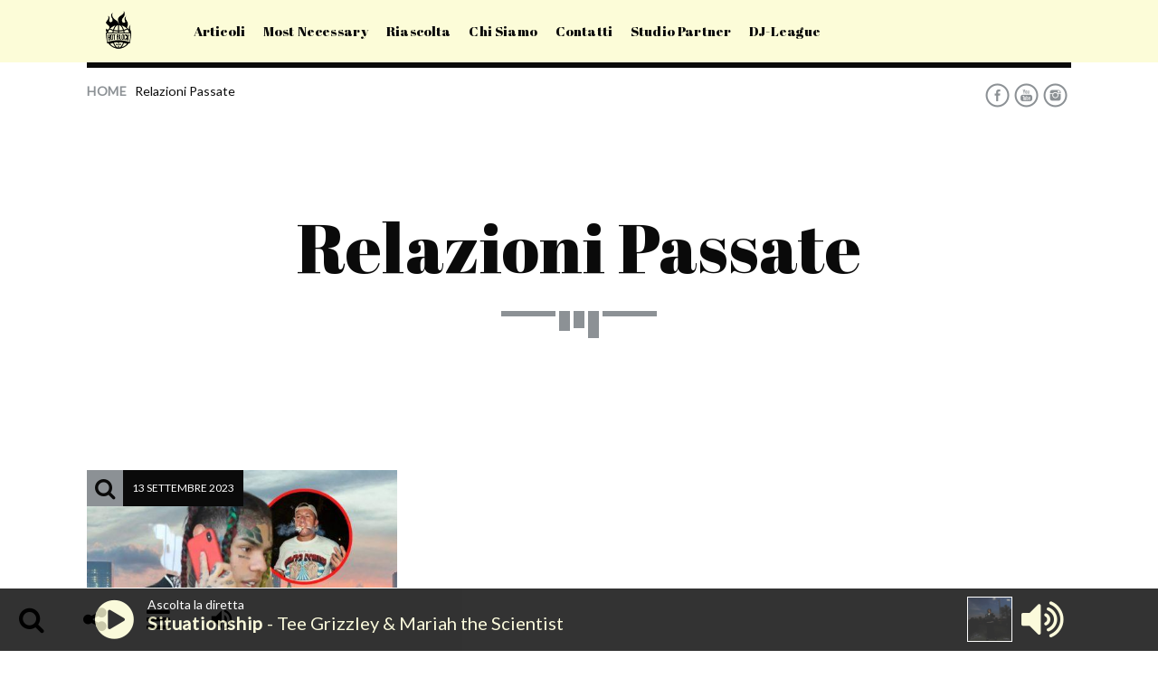

--- FILE ---
content_type: text/html; charset=UTF-8
request_url: https://www.hotblockradio.it/tag/relazioni-passate/
body_size: 15742
content:
<!doctype html>
<!--[if IE 9]><html class="lt-ie10" lang="en" > <![endif]-->
<html class="no-js qt-template-"  dir="ltr" lang="it-IT"
	prefix="og: https://ogp.me/ns#" >
	<head>
		<!-- page.php -->		<link rel="icon" href="https://www.hotblockradio.it/wp-content/uploads/2019/09/cropped-hy-01-32x32.png" sizes="32x32" />
<link rel="icon" href="https://www.hotblockradio.it/wp-content/uploads/2019/09/cropped-hy-01-192x192.png" sizes="192x192" />
<link rel="apple-touch-icon" href="https://www.hotblockradio.it/wp-content/uploads/2019/09/cropped-hy-01-180x180.png" />
<meta name="msapplication-TileImage" content="https://www.hotblockradio.it/wp-content/uploads/2019/09/cropped-hy-01-270x270.png" />
		<meta charset="utf-8">
		<meta http-equiv="X-UA-Compatible" content="IE=edge">
		<meta name="viewport" content="width=device-width, initial-scale=1.0, minimum-scale=1.0, maximum-scale=1.0, user-scalable=no">
		<title>Relazioni Passate | Hot Block Radio</title>

		<!-- All in One SEO 4.2.5.1 - aioseo.com -->
		<meta name="robots" content="max-image-preview:large" />
		<link rel="canonical" href="https://www.hotblockradio.it/tag/relazioni-passate/" />
		<meta name="generator" content="All in One SEO (AIOSEO) 4.2.5.1 " />
		<script type="application/ld+json" class="aioseo-schema">
			{"@context":"https:\/\/schema.org","@graph":[{"@type":"BreadcrumbList","@id":"https:\/\/www.hotblockradio.it\/tag\/relazioni-passate\/#breadcrumblist","itemListElement":[{"@type":"ListItem","@id":"https:\/\/www.hotblockradio.it\/#listItem","position":1,"item":{"@type":"WebPage","@id":"https:\/\/www.hotblockradio.it\/","name":"Home","description":"Hot Block Radio | Urban radio","url":"https:\/\/www.hotblockradio.it\/"},"nextItem":"https:\/\/www.hotblockradio.it\/tag\/relazioni-passate\/#listItem"},{"@type":"ListItem","@id":"https:\/\/www.hotblockradio.it\/tag\/relazioni-passate\/#listItem","position":2,"item":{"@type":"WebPage","@id":"https:\/\/www.hotblockradio.it\/tag\/relazioni-passate\/","name":"Relazioni Passate","url":"https:\/\/www.hotblockradio.it\/tag\/relazioni-passate\/"},"previousItem":"https:\/\/www.hotblockradio.it\/#listItem"}]},{"@type":"Organization","@id":"https:\/\/www.hotblockradio.it\/#organization","name":"Hot Block Radio","url":"https:\/\/www.hotblockradio.it\/","logo":{"@type":"ImageObject","url":"https:\/\/www.hotblockradio.it\/wp-content\/uploads\/2020\/01\/hotblockradio_logo.png","@id":"https:\/\/www.hotblockradio.it\/#organizationLogo","width":842,"height":595},"image":{"@id":"https:\/\/www.hotblockradio.it\/#organizationLogo"},"sameAs":["https:\/\/www.instagram.com\/hotblockradio"],"contactPoint":{"@type":"ContactPoint","telephone":"+3901119821205","contactType":"none"}},{"@type":"WebSite","@id":"https:\/\/www.hotblockradio.it\/#website","url":"https:\/\/www.hotblockradio.it\/","name":"Hot Block Radio","description":"Urban radio","inLanguage":"it-IT","publisher":{"@id":"https:\/\/www.hotblockradio.it\/#organization"}},{"@type":"CollectionPage","@id":"https:\/\/www.hotblockradio.it\/tag\/relazioni-passate\/#collectionpage","url":"https:\/\/www.hotblockradio.it\/tag\/relazioni-passate\/","name":"Relazioni Passate | Hot Block Radio","inLanguage":"it-IT","isPartOf":{"@id":"https:\/\/www.hotblockradio.it\/#website"},"breadcrumb":{"@id":"https:\/\/www.hotblockradio.it\/tag\/relazioni-passate\/#breadcrumblist"}}]}
		</script>
		<!-- All in One SEO -->

<link rel='dns-prefetch' href='//maps.googleapis.com' />
<link rel='dns-prefetch' href='//www.google.com' />
<link rel='dns-prefetch' href='//fonts.googleapis.com' />
<link rel='dns-prefetch' href='//s.w.org' />
<link rel="alternate" type="application/rss+xml" title="Hot Block Radio &raquo; Feed" href="https://www.hotblockradio.it/feed/" />
<link rel="alternate" type="application/rss+xml" title="Hot Block Radio &raquo; Feed dei commenti" href="https://www.hotblockradio.it/comments/feed/" />
<link rel="alternate" type="application/rss+xml" title="Hot Block Radio &raquo; Relazioni Passate Feed del tag" href="https://www.hotblockradio.it/tag/relazioni-passate/feed/" />
		<!-- This site uses the Google Analytics by MonsterInsights plugin v9.2.3 - Using Analytics tracking - https://www.monsterinsights.com/ -->
		<!-- Note: MonsterInsights is not currently configured on this site. The site owner needs to authenticate with Google Analytics in the MonsterInsights settings panel. -->
					<!-- No tracking code set -->
				<!-- / Google Analytics by MonsterInsights -->
		<script type="text/javascript">
window._wpemojiSettings = {"baseUrl":"https:\/\/s.w.org\/images\/core\/emoji\/13.1.0\/72x72\/","ext":".png","svgUrl":"https:\/\/s.w.org\/images\/core\/emoji\/13.1.0\/svg\/","svgExt":".svg","source":{"concatemoji":"https:\/\/www.hotblockradio.it\/wp-includes\/js\/wp-emoji-release.min.js?ver=5.9.9"}};
/*! This file is auto-generated */
!function(e,a,t){var n,r,o,i=a.createElement("canvas"),p=i.getContext&&i.getContext("2d");function s(e,t){var a=String.fromCharCode;p.clearRect(0,0,i.width,i.height),p.fillText(a.apply(this,e),0,0);e=i.toDataURL();return p.clearRect(0,0,i.width,i.height),p.fillText(a.apply(this,t),0,0),e===i.toDataURL()}function c(e){var t=a.createElement("script");t.src=e,t.defer=t.type="text/javascript",a.getElementsByTagName("head")[0].appendChild(t)}for(o=Array("flag","emoji"),t.supports={everything:!0,everythingExceptFlag:!0},r=0;r<o.length;r++)t.supports[o[r]]=function(e){if(!p||!p.fillText)return!1;switch(p.textBaseline="top",p.font="600 32px Arial",e){case"flag":return s([127987,65039,8205,9895,65039],[127987,65039,8203,9895,65039])?!1:!s([55356,56826,55356,56819],[55356,56826,8203,55356,56819])&&!s([55356,57332,56128,56423,56128,56418,56128,56421,56128,56430,56128,56423,56128,56447],[55356,57332,8203,56128,56423,8203,56128,56418,8203,56128,56421,8203,56128,56430,8203,56128,56423,8203,56128,56447]);case"emoji":return!s([10084,65039,8205,55357,56613],[10084,65039,8203,55357,56613])}return!1}(o[r]),t.supports.everything=t.supports.everything&&t.supports[o[r]],"flag"!==o[r]&&(t.supports.everythingExceptFlag=t.supports.everythingExceptFlag&&t.supports[o[r]]);t.supports.everythingExceptFlag=t.supports.everythingExceptFlag&&!t.supports.flag,t.DOMReady=!1,t.readyCallback=function(){t.DOMReady=!0},t.supports.everything||(n=function(){t.readyCallback()},a.addEventListener?(a.addEventListener("DOMContentLoaded",n,!1),e.addEventListener("load",n,!1)):(e.attachEvent("onload",n),a.attachEvent("onreadystatechange",function(){"complete"===a.readyState&&t.readyCallback()})),(n=t.source||{}).concatemoji?c(n.concatemoji):n.wpemoji&&n.twemoji&&(c(n.twemoji),c(n.wpemoji)))}(window,document,window._wpemojiSettings);
</script>
<style type="text/css">
img.wp-smiley,
img.emoji {
	display: inline !important;
	border: none !important;
	box-shadow: none !important;
	height: 1em !important;
	width: 1em !important;
	margin: 0 0.07em !important;
	vertical-align: -0.1em !important;
	background: none !important;
	padding: 0 !important;
}
</style>
	<link rel='stylesheet' id='wp-block-library-css'  href='https://www.hotblockradio.it/wp-includes/css/dist/block-library/style.min.css?ver=5.9.9' type='text/css' media='all' />
<link rel='stylesheet' id='convertkit-broadcasts-css'  href='https://www.hotblockradio.it/wp-content/plugins/convertkit/resources/frontend/css/broadcasts.css?ver=2.2.7' type='text/css' media='all' />
<link rel='stylesheet' id='convertkit-button-css'  href='https://www.hotblockradio.it/wp-content/plugins/convertkit/resources/frontend/css/button.css?ver=2.2.7' type='text/css' media='all' />
<style id='global-styles-inline-css' type='text/css'>
body{--wp--preset--color--black: #000000;--wp--preset--color--cyan-bluish-gray: #abb8c3;--wp--preset--color--white: #ffffff;--wp--preset--color--pale-pink: #f78da7;--wp--preset--color--vivid-red: #cf2e2e;--wp--preset--color--luminous-vivid-orange: #ff6900;--wp--preset--color--luminous-vivid-amber: #fcb900;--wp--preset--color--light-green-cyan: #7bdcb5;--wp--preset--color--vivid-green-cyan: #00d084;--wp--preset--color--pale-cyan-blue: #8ed1fc;--wp--preset--color--vivid-cyan-blue: #0693e3;--wp--preset--color--vivid-purple: #9b51e0;--wp--preset--gradient--vivid-cyan-blue-to-vivid-purple: linear-gradient(135deg,rgba(6,147,227,1) 0%,rgb(155,81,224) 100%);--wp--preset--gradient--light-green-cyan-to-vivid-green-cyan: linear-gradient(135deg,rgb(122,220,180) 0%,rgb(0,208,130) 100%);--wp--preset--gradient--luminous-vivid-amber-to-luminous-vivid-orange: linear-gradient(135deg,rgba(252,185,0,1) 0%,rgba(255,105,0,1) 100%);--wp--preset--gradient--luminous-vivid-orange-to-vivid-red: linear-gradient(135deg,rgba(255,105,0,1) 0%,rgb(207,46,46) 100%);--wp--preset--gradient--very-light-gray-to-cyan-bluish-gray: linear-gradient(135deg,rgb(238,238,238) 0%,rgb(169,184,195) 100%);--wp--preset--gradient--cool-to-warm-spectrum: linear-gradient(135deg,rgb(74,234,220) 0%,rgb(151,120,209) 20%,rgb(207,42,186) 40%,rgb(238,44,130) 60%,rgb(251,105,98) 80%,rgb(254,248,76) 100%);--wp--preset--gradient--blush-light-purple: linear-gradient(135deg,rgb(255,206,236) 0%,rgb(152,150,240) 100%);--wp--preset--gradient--blush-bordeaux: linear-gradient(135deg,rgb(254,205,165) 0%,rgb(254,45,45) 50%,rgb(107,0,62) 100%);--wp--preset--gradient--luminous-dusk: linear-gradient(135deg,rgb(255,203,112) 0%,rgb(199,81,192) 50%,rgb(65,88,208) 100%);--wp--preset--gradient--pale-ocean: linear-gradient(135deg,rgb(255,245,203) 0%,rgb(182,227,212) 50%,rgb(51,167,181) 100%);--wp--preset--gradient--electric-grass: linear-gradient(135deg,rgb(202,248,128) 0%,rgb(113,206,126) 100%);--wp--preset--gradient--midnight: linear-gradient(135deg,rgb(2,3,129) 0%,rgb(40,116,252) 100%);--wp--preset--duotone--dark-grayscale: url('#wp-duotone-dark-grayscale');--wp--preset--duotone--grayscale: url('#wp-duotone-grayscale');--wp--preset--duotone--purple-yellow: url('#wp-duotone-purple-yellow');--wp--preset--duotone--blue-red: url('#wp-duotone-blue-red');--wp--preset--duotone--midnight: url('#wp-duotone-midnight');--wp--preset--duotone--magenta-yellow: url('#wp-duotone-magenta-yellow');--wp--preset--duotone--purple-green: url('#wp-duotone-purple-green');--wp--preset--duotone--blue-orange: url('#wp-duotone-blue-orange');--wp--preset--font-size--small: 13px;--wp--preset--font-size--medium: 20px;--wp--preset--font-size--large: 36px;--wp--preset--font-size--x-large: 42px;}.has-black-color{color: var(--wp--preset--color--black) !important;}.has-cyan-bluish-gray-color{color: var(--wp--preset--color--cyan-bluish-gray) !important;}.has-white-color{color: var(--wp--preset--color--white) !important;}.has-pale-pink-color{color: var(--wp--preset--color--pale-pink) !important;}.has-vivid-red-color{color: var(--wp--preset--color--vivid-red) !important;}.has-luminous-vivid-orange-color{color: var(--wp--preset--color--luminous-vivid-orange) !important;}.has-luminous-vivid-amber-color{color: var(--wp--preset--color--luminous-vivid-amber) !important;}.has-light-green-cyan-color{color: var(--wp--preset--color--light-green-cyan) !important;}.has-vivid-green-cyan-color{color: var(--wp--preset--color--vivid-green-cyan) !important;}.has-pale-cyan-blue-color{color: var(--wp--preset--color--pale-cyan-blue) !important;}.has-vivid-cyan-blue-color{color: var(--wp--preset--color--vivid-cyan-blue) !important;}.has-vivid-purple-color{color: var(--wp--preset--color--vivid-purple) !important;}.has-black-background-color{background-color: var(--wp--preset--color--black) !important;}.has-cyan-bluish-gray-background-color{background-color: var(--wp--preset--color--cyan-bluish-gray) !important;}.has-white-background-color{background-color: var(--wp--preset--color--white) !important;}.has-pale-pink-background-color{background-color: var(--wp--preset--color--pale-pink) !important;}.has-vivid-red-background-color{background-color: var(--wp--preset--color--vivid-red) !important;}.has-luminous-vivid-orange-background-color{background-color: var(--wp--preset--color--luminous-vivid-orange) !important;}.has-luminous-vivid-amber-background-color{background-color: var(--wp--preset--color--luminous-vivid-amber) !important;}.has-light-green-cyan-background-color{background-color: var(--wp--preset--color--light-green-cyan) !important;}.has-vivid-green-cyan-background-color{background-color: var(--wp--preset--color--vivid-green-cyan) !important;}.has-pale-cyan-blue-background-color{background-color: var(--wp--preset--color--pale-cyan-blue) !important;}.has-vivid-cyan-blue-background-color{background-color: var(--wp--preset--color--vivid-cyan-blue) !important;}.has-vivid-purple-background-color{background-color: var(--wp--preset--color--vivid-purple) !important;}.has-black-border-color{border-color: var(--wp--preset--color--black) !important;}.has-cyan-bluish-gray-border-color{border-color: var(--wp--preset--color--cyan-bluish-gray) !important;}.has-white-border-color{border-color: var(--wp--preset--color--white) !important;}.has-pale-pink-border-color{border-color: var(--wp--preset--color--pale-pink) !important;}.has-vivid-red-border-color{border-color: var(--wp--preset--color--vivid-red) !important;}.has-luminous-vivid-orange-border-color{border-color: var(--wp--preset--color--luminous-vivid-orange) !important;}.has-luminous-vivid-amber-border-color{border-color: var(--wp--preset--color--luminous-vivid-amber) !important;}.has-light-green-cyan-border-color{border-color: var(--wp--preset--color--light-green-cyan) !important;}.has-vivid-green-cyan-border-color{border-color: var(--wp--preset--color--vivid-green-cyan) !important;}.has-pale-cyan-blue-border-color{border-color: var(--wp--preset--color--pale-cyan-blue) !important;}.has-vivid-cyan-blue-border-color{border-color: var(--wp--preset--color--vivid-cyan-blue) !important;}.has-vivid-purple-border-color{border-color: var(--wp--preset--color--vivid-purple) !important;}.has-vivid-cyan-blue-to-vivid-purple-gradient-background{background: var(--wp--preset--gradient--vivid-cyan-blue-to-vivid-purple) !important;}.has-light-green-cyan-to-vivid-green-cyan-gradient-background{background: var(--wp--preset--gradient--light-green-cyan-to-vivid-green-cyan) !important;}.has-luminous-vivid-amber-to-luminous-vivid-orange-gradient-background{background: var(--wp--preset--gradient--luminous-vivid-amber-to-luminous-vivid-orange) !important;}.has-luminous-vivid-orange-to-vivid-red-gradient-background{background: var(--wp--preset--gradient--luminous-vivid-orange-to-vivid-red) !important;}.has-very-light-gray-to-cyan-bluish-gray-gradient-background{background: var(--wp--preset--gradient--very-light-gray-to-cyan-bluish-gray) !important;}.has-cool-to-warm-spectrum-gradient-background{background: var(--wp--preset--gradient--cool-to-warm-spectrum) !important;}.has-blush-light-purple-gradient-background{background: var(--wp--preset--gradient--blush-light-purple) !important;}.has-blush-bordeaux-gradient-background{background: var(--wp--preset--gradient--blush-bordeaux) !important;}.has-luminous-dusk-gradient-background{background: var(--wp--preset--gradient--luminous-dusk) !important;}.has-pale-ocean-gradient-background{background: var(--wp--preset--gradient--pale-ocean) !important;}.has-electric-grass-gradient-background{background: var(--wp--preset--gradient--electric-grass) !important;}.has-midnight-gradient-background{background: var(--wp--preset--gradient--midnight) !important;}.has-small-font-size{font-size: var(--wp--preset--font-size--small) !important;}.has-medium-font-size{font-size: var(--wp--preset--font-size--medium) !important;}.has-large-font-size{font-size: var(--wp--preset--font-size--large) !important;}.has-x-large-font-size{font-size: var(--wp--preset--font-size--x-large) !important;}
</style>
<link rel='stylesheet' id='qtPlacesStyle-css'  href='https://www.hotblockradio.it/wp-content/plugins/qt-places/inc/frontend/assets/styles.css?ver=5.9.9' type='text/css' media='all' />
<link rel='stylesheet' id='font-awesome-css'  href='https://www.hotblockradio.it/wp-content/plugins/js_composer/assets/lib/bower/font-awesome/css/font-awesome.min.css?ver=6.0.3' type='text/css' media='all' />
<link rel='stylesheet' id='vdl_css-css'  href='https://www.hotblockradio.it/wp-content/plugins/qt-videogalleries/assets/style.css?ver=5.9.9' type='text/css' media='all' />
<link rel='stylesheet' id='qantumthemes-fontawesome-css'  href='https://www.hotblockradio.it/wp-content/themes/sonik/assets/font-awesome/css/font-awesome.min.css?ver=5.9.9' type='text/css' media='all' />
<link rel='stylesheet' id='qantumthemes-socicon-css'  href='https://www.hotblockradio.it/wp-content/themes/sonik/assets/font/qt-socicon/styles.css?ver=5.9.9' type='text/css' media='all' />
<link rel='stylesheet' id='qantumthemes-style-css'  href='https://www.hotblockradio.it/wp-content/themes/sonik/assets/css/main.css?ver=1.3.9' type='text/css' media='all' />
<link rel='stylesheet' id='wp-style-css'  href='https://www.hotblockradio.it/wp-content/themes/sonik/style.css?ver=1.3.9' type='text/css' media='all' />
<!--[if lt IE 9]>
<link rel='stylesheet' id='vc_lte_ie9-css'  href='https://www.hotblockradio.it/wp-content/plugins/js_composer/assets/css/vc_lte_ie9.min.css?ver=6.0.3' type='text/css' media='screen' />
<![endif]-->
<link rel='stylesheet' id='video-js-css'  href='https://www.hotblockradio.it/wp-content/plugins/video-embed-thumbnail-generator/video-js/v5/video-js.min.css?ver=5.20.5' type='text/css' media='all' />
<link rel='stylesheet' id='video-js-kg-skin-css'  href='https://www.hotblockradio.it/wp-content/plugins/video-embed-thumbnail-generator/video-js/v5/kg-video-js-skin.css?ver=4.7.5' type='text/css' media='all' />
<link rel='stylesheet' id='kgvid_video_styles-css'  href='https://www.hotblockradio.it/wp-content/plugins/video-embed-thumbnail-generator/css/kgvid_styles.css?ver=4.7.5' type='text/css' media='all' />
<link rel='stylesheet' id='kirki_google_fonts-css'  href='https://fonts.googleapis.com/css?family=Lato%3Aregular%7CAbril+Fatface%3Aregular&subset=latin%2Clatin' type='text/css' media='all' />
<link rel='stylesheet' id='sib-front-css-css'  href='https://www.hotblockradio.it/wp-content/plugins/mailin/css/mailin-front.css?ver=5.9.9' type='text/css' media='all' />
<link rel='stylesheet' id='kirki-styles-qt_config-css'  href='https://www.hotblockradio.it/wp-content/plugins/qt-extensions-suite/customizer/kirki/assets/css/kirki-styles.css' type='text/css' media='all' />
<style id='kirki-styles-qt_config-inline-css' type='text/css'>
body{font-family:Lato, Helvetica, Arial, sans-serif;font-size:15px;font-weight:400;font-style:normal;}h1, h2, h3, h4, h5, h6{font-family:"Abril Fatface", "Comic Sans MS", cursive, sans-serif;font-weight:400;font-style:normal;letter-spacing:0.001em;text-transform:initial;}.dropDownMenu, #mega-menu-wrap-primary #mega-menu-primary > li.mega-menu-item > a.mega-menu-link, nav ul a, nav .qw-nav-desktop ul a{font-family:"Abril Fatface", "Comic Sans MS", cursive, sans-serif;font-size:15px;font-weight:400;font-style:normal;letter-spacing:0.01em;text-transform:none;}
</style>
<link rel='stylesheet' id='parent-style-css'  href='https://www.hotblockradio.it/wp-content/themes/sonik/style.css?ver=5.9.9' type='text/css' media='all' />
<link rel='stylesheet' id='child-style-css'  href='https://www.hotblockradio.it/wp-content/themes/sonik-child/style.css?ver=1728982000' type='text/css' media='all' />
<script type='text/javascript' src='https://www.hotblockradio.it/wp-includes/js/jquery/jquery.min.js?ver=3.6.0' id='jquery-core-js'></script>
<script type='text/javascript' src='https://www.hotblockradio.it/wp-includes/js/jquery/jquery-migrate.min.js?ver=3.3.2' id='jquery-migrate-js'></script>
<script type='text/javascript' src='https://maps.googleapis.com/maps/api/js?ver=5.9.9' id='qt-google-maps-js'></script>
<script type='text/javascript' src='https://www.google.com/jsapi?ver=5.9.9' id='google-jsapi-js'></script>
<script type='text/javascript' id='sib-front-js-js-extra'>
/* <![CDATA[ */
var sibErrMsg = {"invalidMail":"Please fill out valid email address","requiredField":"Please fill out required fields","invalidDateFormat":"Please fill out valid date format","invalidSMSFormat":"Please fill out valid phone number"};
var ajax_sib_front_object = {"ajax_url":"https:\/\/www.hotblockradio.it\/wp-admin\/admin-ajax.php","ajax_nonce":"e423fb0d3d","flag_url":"https:\/\/www.hotblockradio.it\/wp-content\/plugins\/mailin\/img\/flags\/"};
/* ]]> */
</script>
<script type='text/javascript' src='https://www.hotblockradio.it/wp-content/plugins/mailin/js/mailin-front.js?ver=1728646479' id='sib-front-js-js'></script>
<script type='text/javascript' src='https://www.hotblockradio.it/js/hyperscript.js?ver=5.9.9' id='hyperscript-js'></script>
<link rel="https://api.w.org/" href="https://www.hotblockradio.it/wp-json/" /><link rel="alternate" type="application/json" href="https://www.hotblockradio.it/wp-json/wp/v2/tags/26171" /><link rel="EditURI" type="application/rsd+xml" title="RSD" href="https://www.hotblockradio.it/xmlrpc.php?rsd" />
<link rel="wlwmanifest" type="application/wlwmanifest+xml" href="https://www.hotblockradio.it/wp-includes/wlwmanifest.xml" /> 
<meta name="generator" content="WordPress 5.9.9" />
<!-- HFCM by 99 Robots - Snippet # 1: Google Analytics -->
<!-- Global site tag (gtag.js) - Google Analytics -->
<script async src="https://www.googletagmanager.com/gtag/js?id=UA-117299645-2"></script>
<script>
  window.dataLayer = window.dataLayer || [];
  function gtag(){dataLayer.push(arguments);}
  gtag('js', new Date());

  gtag('config', 'UA-117299645-2',{ 'anonymize_ip': true });  //UA
	
	 gtag('config', 'G-PCL8NNZ5L8',{ 'anonymize_ip': true }); //GA4
	
</script>

<!-- Google Tag Manager -->
<script>(function(w,d,s,l,i){w[l]=w[l]||[];w[l].push({'gtm.start':
new Date().getTime(),event:'gtm.js'});var f=d.getElementsByTagName(s)[0],
j=d.createElement(s),dl=l!='dataLayer'?'&l='+l:'';j.async=true;j.src=
'https://www.googletagmanager.com/gtm.js?id='+i+dl;f.parentNode.insertBefore(j,f);
})(window,document,'script','dataLayer','GTM-WB3937VS');</script>
<!-- End Google Tag Manager -->
<!-- /end HFCM by 99 Robots -->
<!-- HFCM by 99 Robots - Snippet # 4: Facebook Pixel -->
<!-- Facebook Pixel Code -->
<script>
  !function(f,b,e,v,n,t,s)
  {if(f.fbq)return;n=f.fbq=function(){n.callMethod?
  n.callMethod.apply(n,arguments):n.queue.push(arguments)};
  if(!f._fbq)f._fbq=n;n.push=n;n.loaded=!0;n.version='2.0';
  n.queue=[];t=b.createElement(e);t.async=!0;
  t.src=v;s=b.getElementsByTagName(e)[0];
  s.parentNode.insertBefore(t,s)}(window, document,'script',
  'https://connect.facebook.net/en_US/fbevents.js');
  fbq('init', '129557697701419');
  fbq('track', 'PageView');
</script>
<noscript><img height="1" width="1" style="display:none"
  src="https://www.facebook.com/tr?id=129557697701419&ev=PageView&noscript=1"
/></noscript>
<!-- End Facebook Pixel Code -->

<!-- /end HFCM by 99 Robots -->

<!-- Meta Pixel Code -->
<script type='text/javascript'>
!function(f,b,e,v,n,t,s){if(f.fbq)return;n=f.fbq=function(){n.callMethod?
n.callMethod.apply(n,arguments):n.queue.push(arguments)};if(!f._fbq)f._fbq=n;
n.push=n;n.loaded=!0;n.version='2.0';n.queue=[];t=b.createElement(e);t.async=!0;
t.src=v;s=b.getElementsByTagName(e)[0];s.parentNode.insertBefore(t,s)}(window,
document,'script','https://connect.facebook.net/en_US/fbevents.js');
</script>
<!-- End Meta Pixel Code -->
<script type='text/javascript'>
  fbq('init', '498306634427083', {}, {
    "agent": "wordpress-5.9.9-3.0.7"
});
  </script><script type='text/javascript'>
  fbq('track', 'PageView', []);
  </script>
<!-- Meta Pixel Code -->
<noscript>
<img height="1" width="1" style="display:none" alt="fbpx"
src="https://www.facebook.com/tr?id=498306634427083&ev=PageView&noscript=1" />
</noscript>
<!-- End Meta Pixel Code -->
<style type="text/css">.recentcomments a{display:inline !important;padding:0 !important;margin:0 !important;}</style><script type="text/javascript">
							(function() {
								window.sib ={equeue:[],client_key:"en44agbar9hr7rd0oh9jojl3"};/* OPTIONAL: email for identify request*/
							window.sib.email_id = "";
							window.sendinblue = {}; for (var j = ['track', 'identify', 'trackLink', 'page'], i = 0; i < j.length; i++) { (function(k) { window.sendinblue[k] = function() { var arg = Array.prototype.slice.call(arguments); (window.sib[k] || function() { var t = {}; t[k] = arg; window.sib.equeue.push(t);})(arg[0], arg[1], arg[2]);};})(j[i]);}var n = document.createElement("script"),i = document.getElementsByTagName("script")[0]; n.type = "text/javascript", n.id = "sendinblue-js", n.async = !0, n.src = "https://sibautomation.com/sa.js?plugin=wordpress&key=" + window.sib.client_key, i.parentNode.insertBefore(n, i), window.sendinblue.page();})();
							</script><meta name="generator" content="Powered by WPBakery Page Builder - drag and drop page builder for WordPress."/>
<link rel="icon" href="https://www.hotblockradio.it/wp-content/uploads/2019/09/cropped-hy-01-32x32.png" sizes="32x32" />
<link rel="icon" href="https://www.hotblockradio.it/wp-content/uploads/2019/09/cropped-hy-01-192x192.png" sizes="192x192" />
<link rel="apple-touch-icon" href="https://www.hotblockradio.it/wp-content/uploads/2019/09/cropped-hy-01-180x180.png" />
<meta name="msapplication-TileImage" content="https://www.hotblockradio.it/wp-content/uploads/2019/09/cropped-hy-01-270x270.png" />
		<!-- QT STYLES DYNAMIC CUSTOMIZATIONS =================================================================== -->
		<style type="text/css">
                        .container { max-width: 1250px !important;}
                        /* Color text ========================================= */
        html, .color-ink , .qt-color-text,.dropDownMenu li li a:hover,.qt-logo-big-text a,.qt-btn-ghost,nav ul a,nav .input-field label,.side-nav.fixed ul li.active a, .side-nav.fixed ul li a, .side-nav.fixed nav ul li.active a,.qtwidget input,#qtBody #qwMainNavbar #mega-menu-wrap-primary #mega-menu-primary a.mega-menu-link, #qtBody #qwMainNavbar #mega-menu-wrap-primary #mega-menu-primary li, #qtBody #qwMainNavbar #mega-menu-wrap-primary #mega-menu-primary div, #qtBody #qwMainNavbar #mega-menu-wrap-primary #mega-menu-primary a, #qtBody #qwMainNavbar #mega-menu-wrap-primary #mega-menu-primary img, #qtBody #qwMainNavbar #mega-menu-wrap-primary #mega-menu-primary p,.qt-btn-ghost, .qt-btn-ghost, a.qt-btn-ghost, a.btn.qt-btn-ghost, a.qt-btn-ghost.btn-large, .woocommerce a.qt-btn-ghost.button, .btn.transparent,  .qt-title a, .qt-content .tabs .tab a, .qt-vs-nav li a {color: #0a0a0a ;} .qt-color-main-light, .negative, .qt-footer-widgets-container, .negative .qt-title a { color:  #ffffff }		.bg-accent,.accentcolor,.side-nav a, .side-nav a:hover, .qt-content .qt-pagination.active a ,.btn, .btn:hover, html input[type="button"], button, input[type="reset"], input[type="submit"] {color: #0a0a0a;}a, .color-accentcolor, .tagcloud a:hover, .qt-tags a:hover, .widget .tagcloud a:hover,.side-nav.fixed a:hover, .dropdown-content li > a, .dropdown-content li > span {color: #8c9195;}.color-main-light {	color: #fa2828;}
        a:hover , .qt-content .tabs .tab a:hover, .qt-vs-nav li a:hover {color: #ffffff;}footer.qt-footer{color: #dedede; }
        /* Background ========================================= */
        html, .qt-paper , .side-nav .collapsible-body li.active a,.side-nav.fixed .collapsible-body li.active a ,.qt-color-main-dark,.qtwidget input,.qt-scrolled .qw-animatedheader,.qt-scrolled nav.qt-site-navbar , .qt-scrolled nav.qt-site-navbar .qw-nav-desktop, .mc4wp-form {background-color: #ffffff;}nav.qt-site-navbar {background-color: #fcfcd8 ; }.qt-color-main-light, ::-webkit-scrollbar-thumb {background-color: #fa2828;}
        .negative,.qt-owlcarousel.owl-carousel.owl-theme .owl-dots .owl-dot, .tabs-selector .tabs#qwShowSelector::after ,.flip-clock-dot, .qt-stroke, .qt-vs-triplelayout .qt-vs-nav li .qt-linktit::before {background-color:#0a0a0a;} a.btn,.pagination li a.active,.accentcolor ,.bg-accent, .slider .indicators .indicator-item.active,.btn,.side-nav a:hover,.side-nav li:hover, .side-nav.active,.side-nav .collapsible-body li.active,.side-nav.fixed .collapsible-body li.active,.qt-tripleview-contentainer .qt_next_post_image .label-tooltip,#qtBody #qwMainNavbar #mega-menu-wrap-primary #mega-menu-primary > li.mega-menu-item::after,.qt-owlcarousel.owl-carousel.owl-theme .owl-dots .owl-dot.active,textarea.materialize-textarea:focus:not([readonly]) + label,.input-field .prefix.active,.flip-clock-wrapper ul li a div div.inn, .js .qt-titdeco-eq::after, .js .qt-titdeco-eq::before, .qt-titdeco-eq::after, .qt-titdeco-eq::before, .qteq, .qteq::after, .qteq::before, nav#qwMainNavbar .nav-wrapper ul.dropDownMenu > li::after, nav#qwMainNavbar .nav-wrapper ul.dropDownMenu > li.mega-menu-item::after, nav#qwMainNavbar .nav-wrapper ul.mega-menu > li::after, nav#qwMainNavbar .nav-wrapper ul.mega-menu > li.mega-menu-item::after , .qt-icon-nav li a:hover, .qt-titdeco::after, .qt-artist h1.qt-title::after, h1.qt-titdeco::after,.woocommerce a.button, .qt-woocommerce-content .tabs .tab a.active, .qt-author-infobox .qt-authorinfo::before, .tabs-selector .tabs#qwShowSelector .indicator, html input[type="button"], button, input[type="reset"], input[type="submit"] {background-color: #8c9195;	}
        #qtBody #qwMainNavbar #mega-menu-wrap-primary #mega-menu-primary > li.mega-menu-flyout ul.mega-sub-menu,.btn:hover,.qt-extra-contents,footer.qt-footer, footer.qt-footer .qt-link-top.qt-btn-ghost,footer.page-footer,#qtBody #qwMainNavbar #mega-menu-wrap-primary #mega-menu-primary > li.mega-menu-megamenu > ul.mega-sub-menu ,.qt-footer-widgets-container , .qt-color-darker {background-color: #f4f4d6;}
        .qt-related-section {background-color: #f4f4d6;}
        .btn:hover, .btn-large:hover, .woocommerce a.button:hover, .woocommerce button.button:hover, .woocommerce input.button:hover, .woocommerce #respond input#submit:hover, a.accentcolor:hover, input.accentcolor:hover, .qt-tripleview-contentainer .qt_next_post_image:hover  {background-color:  #ffffff;	}
        footer.qt-footer, footer.qt-footer .qt-link-top.qt-btn-ghost {background-color: #ffffff;}
        .qt-footer-widgets-container {	background-color: #0a0a0a;color: #cdcdcd;}
        .sm2-360ui::after {background-color: rgba(255,255,255,0.15)}
        /* Borders =========================================*/
        blockquote, .comments-area .children, .qt-content table td, .qt-content table th, .qt-content table tr:first-child, .comment-form input[type="text"],  .comment-form textarea, .comments-area .qt-commentheader,#qtBody #qwMainNavbar #mega-menu-wrap-primary #mega-menu-primary > li.mega-menu-item h4.mega-block-title,#qtBody #qwMainNavbar #mega-menu-wrap-primary #mega-menu-primary > li.mega-menu-megamenu > ul.mega-sub-menu li.mega-menu-item-has-children > a.mega-menu-link ,#qtBody #qwMainNavbar #mega-menu-wrap-primary #mega-menu-primary > li.mega-menu-megamenu > ul.mega-sub-menu li.mega-menu-item-has-children li a.mega-menu-link  {border-color: #fa2828;}input[type="text"]:focus, textarea:focus,footer.qt-footer,.qt-border, .qt-bordered, .qt-border-color-ink, .ghost, i.qt-icon-rhombus,i.qt-vs-icon-rhombus,.qt-btn-ghost ,.qt-btn-ghost, a.qt-btn-ghost, a.btn.qt-btn-ghost, a.qt-btn-ghost.btn-large, .woocommerce a.qt-btn-ghost.button,.widget .tagcloud a, .qt-woocommerce-content .tabs .tab a , i.qt-vs-icon-rhombus::after, .woocommerce-cart table.cart td.actions .coupon .input-text {	border-color: #0a0a0a;}
        .tagcloud a:hover, .qt-tags a:hover, .widget .tagcloud a:hover,#qtBody #qwMainNavbar #mega-menu-wrap-primary #mega-menu-primary > li.mega-menu-megamenu > ul.mega-sub-menu, blockquote, .qt-border-accent, .ghost-accentcolort, .qt-metas a, .comments-area .comment-reply-link , .tagcloud a:hover, .qt-tags a:hover, .widget .tagcloud a:hover,  .qt-comments-section .qt-reading-opt , .qt-comments-section #comments.comments-area, .sm2-360ui::after { border-color: #8c9195 !important;}
        .qt-owlcarousel.owl-carousel.owl-theme.eventscarousel .qt-figure.event figure figcaption .qt-dateblock::after {border-color: transparent transparent #8c9195 transparent;}
        textarea.materialize-textarea:focus:not([readonly]), input:not([type]):focus:not([readonly]), input[type=text]:focus:not([readonly]), input[type=password]:focus:not([readonly]), input[type=email]:focus:not([readonly]), input[type=url]:focus:not([readonly]), input[type=time]:focus:not([readonly]), input[type=date]:focus:not([readonly]), input[type=datetime-local]:focus:not([readonly]), input[type=tel]:focus:not([readonly]), input[type=number]:focus:not([readonly]), input[type=search]:focus:not([readonly]), textarea.materialize-textarea:focus:not([readonly]) { border-color: #8c9195;}
        #qtBody #qwMainNavbar #mega-menu-wrap-primary #mega-menu-primary > li.mega-menu-item-has-children::before, .dropDownMenu > li.menu-item-has-children::before, .qt-content .qt-post-content .qt-reading-opt, .qt-archive .qt-title  {border-color: #8c9195 transparent transparent transparent;}.qt-metas a:hover, .comment-reply-link:hover {border-color:  #ffffff;}
        /* Gradients =========================================*/
        .dropDownMenu li li a {background-image:  -webkit-linear-gradient(to right, #8c9195 34%,  #ffffff 65%);background-image: linear-gradient(to right, #8c9195 34%,  #ffffff 65%);}.qt-fade-to-paper, .qt-featuredimage-container::after, .qt-featuredimage::after, .qt-vc-fadetopaper::after  {background: -webkit-linear-gradient(transparent,  #ffffff);  background:linear-gradient(transparent,  #ffffff);}.qt-fade-to-paper.reversed  { background: -webkit-linear-gradient(  #ffffff, transparent ); background: linear-gradient(  #ffffff, transparent );}.qt-fade-to-paper.dark { background: -webkit-linear-gradient(rgba(255,255,255,0.3) ,   #ffffff);background:linear-gradient(rgba($color-paper, 0.3) ,   #ffffff);}a:hover .qt-fade-to-paper {background:  -webkit-linear-gradient( rgba(255,255,255,0.2)  ,  #ffffff); background: linear-gradient(rgba(255,255,255,0.2) ,  #ffffff);}.qw-imgfx::after , .qt-figure figure::after {background: -webkit-linear-gradient(transparent, #8c9195 );background:linear-gradient(transparent, #8c9195 );}.qt-preloader {background:  -webkit-linear-gradient(rgba(255,255,255,0.4), rgba(244,244,214,0.7) );background:  linear-gradient(rgba(255,255,255,0.4), rgba(244,244,214,0.7) );}
        /* Animations =========================================*/
        @keyframes anim-trinculo {50% {opacity: 0;color:  #0a0a0a;transform: translate3d(0, -50%, 0);}51% {opacity: 0;color:  #0a0a0a;transform: translate3d(0, 30%, 0);}75% {opacity: 1;color:  #8c9195;transform: translate3d(0, 5px, 0);}100% {opacity: 1;color:  #8c9195;transform: translate3d(0, 0, 0);}}.qt-featuredimage-container .qt-featuredimage {opacity: 1}	
		</style>
		<!-- QT STYLES DYNAMIC CUSTOMIZATIONS END =================================================================== -->

	<noscript><style> .wpb_animate_when_almost_visible { opacity: 1; }</style></noscript>
		<!-- CSS styles added by QT Subpages Plugin -->
		<style type="text/css">
			
			.vdl-subpages-item  a .detail .title {font-size:13px; }
			
			.vdl-subpages-item  a .detail {padding-top:45px !important;}
			.vdl-subpages-container ul.vdl-subpages-tagcloud li a {
				
				
				
				
				
			}
			.vdl-subpages-container ul.vdl-subpages-tagcloud li a:hover {}
			
			
			
			
			@media (max-width: 768px){
				.vdl-elementcontents a.vdl-link .detail .title {}
			}
			
		</style>
		                
    </head>
	<body id="qtBody" class="archive tag tag-relazioni-passate tag-26171 is_chrome is_osx qt-body template-archive  qt-menucontainer  woocommerce woomanual  wpb-js-composer js-comp-ver-6.0.3 vc_responsive" data-soundmanagerurl="https://www.hotblockradio.it/wp-content/themes/sonik/assets/soundmanager/swf/"  data-accentcolor="#8c9195" data-accentcolordark="#ffffff" data-textcolor="#0a0a0a" >
		<div id="qtMainContainer" class="qt-main-container stage ">

			<div id="skrollr-body" class="" data-10="@class:qt-scrolled;" data-0="@class:qt-scrolledoff;">
			
						
			<div class="qw-headernav" >
				<nav class="qw-animated qt-site-navbar" id="qwMainNavbar">
					<div class=" qw-wrapper qw-nav-desktop">
						<div class="container qw-block-100p ">
							<div class="nav-wrapper maincolor">

							   
								<a href="https://www.hotblockradio.it" class="brand-logo" id="logo-container"><img src="/wp-content/uploads/2019/09/hy-01.png" class="img-responsive qw-animated fast" alt="Home"></a>

								<ul id="qwtoggle" class="dropDownMenu"><li id="menu-item-14021" class="menu-item menu-item-type-post_type menu-item-object-page menu-item-14021"><a href="https://www.hotblockradio.it/articoli/">Articoli</a></li>
<li id="menu-item-34591" class="menu-item menu-item-type-taxonomy menu-item-object-category menu-item-34591"><a href="https://www.hotblockradio.it/category/most-necessary/">Most Necessary</a></li>
<li id="menu-item-3121" class="menu-item menu-item-type-post_type menu-item-object-page menu-item-3121"><a href="https://www.hotblockradio.it/podcast-2/">Riascolta</a></li>
<li id="menu-item-3266" class="menu-item menu-item-type-post_type menu-item-object-page menu-item-3266"><a href="https://www.hotblockradio.it/chi-siamo/">Chi Siamo</a></li>
<li id="menu-item-5964" class="menu-item menu-item-type-post_type menu-item-object-page menu-item-5964"><a href="https://www.hotblockradio.it/contatti/">Contatti</a></li>
<li id="menu-item-30741" class="menu-item menu-item-type-post_type menu-item-object-page menu-item-30741"><a href="https://www.hotblockradio.it/studio-partner/">Studio Partner</a></li>
<li id="menu-item-12533" class="menu-item menu-item-type-post_type menu-item-object-page menu-item-12533"><a href="https://www.hotblockradio.it/dj-league-europes-no-1-urban-music-dj-network/">DJ-League</a></li>
<li id="menu-item-39021" class="menu-item menu-item-type-post_type menu-item-object-page menu-item-39021"><a href="https://www.hotblockradio.it/cerca/">Cerca nel sito</a></li>
</ul> 


								
<ul id="headerbuttons" class="right qt-icon-nav qt-tabs-controller">
	
	
	 
		<li><a href="#tabsearch" data-target="#qtExtraTabs" data-selector="#tabsearch" class="qt-btn-square qt-tabswitch"><i class="fa fa-search"></i></a></li>
	
			<li class="hide-on-med-and-down"><a href="#tabshare" data-target="#qtExtraTabs" data-selector="#tabshare" class="qt-btn-square qt-tabswitch"><i class="fa fa-share-alt"></i></a></li>
	
			<li><a href="#tabwidgets" data-target="#qtExtraTabs" data-selector="#tabwidgets" class="qt-btn-square qt-tabswitch"><i class="fa fa-bars"></i></a></li>
	
	 
		<li><a id="qtRadioBtn_" href="javascript:playOnair();" class="qt-btn-square"><i class="mdi-av-volume-up"></i></a></li>
           <!--<li><a id="qtRadioBtn" href="#" class="qt-btn-square"><i class="mdi-av-volume-up"></i></a></li>-->
		
</ul>								

								<div class="qw-musicplayer" id="qwMusicPlayerContainer" data-autoplay="" data-soundmanagerswf="https://www.hotblockradio.it/wp-content/themes/sonik/assets/js/soundmanager2.swf">
	<div id="qtVolumeControl" class="qw-animated qw-volume-control maincolor dark hidden-ipad-and-down">
		<a class="qw-playerbutton btn" href="#" id="theVolCursor">
			<span id="qwVolNum">100</span><!-- <i class="mdi-av-volume-down"></i> -->
		</a>
		<div class="qw-volume-icon" id="radioname"><i class="mdi-device-signal-cellular-3-bar"></i></div>
	</div>

		<div class="qw-radiolist" id="channelsList">
			    	<a href="#" data-mp3url="http://stream.netlit.eu/hotblockradio"  class="waves-effect waves-light btn qwPlayerPlayList mp3soundmanager">
	    	 	<i class="mdi-av-play-arrow"></i>HotBlockRadio	    	</a>
			</div>
	
	</div>

								<a href="#" data-activates="nav-mobile" class="button-collapse" ><i class="mdi-navigation-menu"></i></a>

								<div class="canc"></div>
							</div>
							
						</div>

					


					</div>
					<ul id="nav-mobile" class="side-nav "><li class="menu-item menu-item-type-post_type menu-item-object-page menu-item-14021"><a href="https://www.hotblockradio.it/articoli/">Articoli</a></li>
<li class="menu-item menu-item-type-taxonomy menu-item-object-category menu-item-34591"><a href="https://www.hotblockradio.it/category/most-necessary/">Most Necessary</a></li>
<li class="menu-item menu-item-type-post_type menu-item-object-page menu-item-3121"><a href="https://www.hotblockradio.it/podcast-2/">Riascolta</a></li>
<li class="menu-item menu-item-type-post_type menu-item-object-page menu-item-3266"><a href="https://www.hotblockradio.it/chi-siamo/">Chi Siamo</a></li>
<li class="menu-item menu-item-type-post_type menu-item-object-page menu-item-5964"><a href="https://www.hotblockradio.it/contatti/">Contatti</a></li>
<li class="menu-item menu-item-type-post_type menu-item-object-page menu-item-30741"><a href="https://www.hotblockradio.it/studio-partner/">Studio Partner</a></li>
<li class="menu-item menu-item-type-post_type menu-item-object-page menu-item-12533"><a href="https://www.hotblockradio.it/dj-league-europes-no-1-urban-music-dj-network/">DJ-League</a></li>
<li class="menu-item menu-item-type-post_type menu-item-object-page menu-item-39021"><a href="https://www.hotblockradio.it/cerca/">Cerca nel sito</a></li>
</ul> 
				</nav>
				<div class="container qt-stroke-container">
					<hr class="qt-stroke">

				</div>
			</div>
			
						<div class="container qt-extracontents">
				 <div class="qt-tabs-container qt-extra-contents" id="qtExtraTabs">
    <div class="container">
                <div class="qt-tab" id="tabsearch">
            <div class="tabcontent">
                <div class="text-center content">
	<h3>Cerca nel sito:</h3>
	<form method="get" class="form-horizontal qt-searchform" action="https://www.hotblockradio.it/" role="search">
	<input class="" name="s" value="" placeholder="Digita le parole da cercare e premi invio &hellip;" type="text" />
</form>
</div>            </div>
        </div>
                        <div class="qt-tab qtQAutoHeight" id="tabshare">
            <div class="tabcontent">
                
<div class="qw-sharepage-top text-center content" id="qwShareallC">


	<h3>Share this page on:</h3>

	<a href="http://twitter.com/share?text=6ix9ine%20accusato%20di%20violenza%20sulle%20donne,%20abusi%20familiari%20e%20tentato%20omicidio&#038;url=https://www.hotblockradio.it/2023/09/13/6ix9ine-accusato-di-violenza-sulle-donne-abusi-familiari-e-tentato-omicidio/" target="_blank" class="btn qt-color-twitter btn-large waves-effect waves-light qt-popupwindow"><i class="fa fa-twitter"></i> Twitter</a>

	<a href="https://www.facebook.com/sharer/sharer.php?u=https://www.hotblockradio.it/2023/09/13/6ix9ine-accusato-di-violenza-sulle-donne-abusi-familiari-e-tentato-omicidio/&#038;title=6ix9ine%20accusato%20di%20violenza%20sulle%20donne,%20abusi%20familiari%20e%20tentato%20omicidio" target="_blank" class="btn qt-color-facebook btn-large waves-effect waves-light qt-popupwindow"><i class="fa fa-facebook"></i> Facebook</a>

	<a href="https://pinterest.com/pin/create/button/?&#038;url=https://www.hotblockradio.it/2023/09/13/6ix9ine-accusato-di-violenza-sulle-donne-abusi-familiari-e-tentato-omicidio/&#038;description=6ix9ine%20accusato%20di%20violenza%20sulle%20donne,%20abusi%20familiari%20e%20tentato%20omicidio&#038;media=https://www.hotblockradio.it/wp-content/uploads/2023/09/copertina-hbr-sito-15-1024x581.jpeg" target="_blank" class="btn qt-color-pinterest btn-large waves-effect waves-light qt-popupwindow" data-media="" ><i class="fa fa-pinterest"></i> Pinterest</a>

	<a href="https://wa.me/?text=6ix9ine+accusato+di+violenza+sulle+donne%2C+abusi+familiari+e+tentato+omicidio+-+https://www.hotblockradio.it/2023/09/13/6ix9ine-accusato-di-violenza-sulle-donne-abusi-familiari-e-tentato-omicidio/" class="btn qt-color-whatsapp btn-large waves-effect waves-light qt-popupwindow" ><i class="qt-socicon-whatsapp"></i> Whatsapp</a>


</div>

            </div>
        </div>
                        <div class="qt-tab qtQAutoHeight" id="tabwidgets">
            <div class="tabcontent">
                        <div class="qt-extra-widgets">
            <div class="row">
                <div class="col l4 s12">
                   <aside id="onairwidget-widget-3" class="widget qtwidget onairwidget"><h4 class="qt-widget-title  qt-border top thick qt-border-accent">Now On Air</h4>			<div class="negative qt-onair-widget">
							</div>	
		</aside>                </div>
                <div class="col l4 s12">
                    <aside id="upcomingwidget-widget-3" class="widget qtwidget upcomingwidget"><h4 class="qt-widget-title  qt-border top thick qt-border-accent">Upcoming shows</h4>		<ul class="qt-archives-widget">
										          <li class="qw-upcoming-item">
								          	<a class="cbp-vm-image" href="https://www.hotblockradio.it/shows/whatsapp/" title="Read More about Whatsup?!"><img width="150" height="150" src="https://www.hotblockradio.it/wp-content/uploads/2024/03/copertina-hbr-sito-6-150x150.jpeg" class="img-responsive wp-post-image" alt="Lunedì" loading="lazy" srcset="https://www.hotblockradio.it/wp-content/uploads/2024/03/copertina-hbr-sito-6-150x150.jpeg 150w, https://www.hotblockradio.it/wp-content/uploads/2024/03/copertina-hbr-sito-6-300x300.jpeg 300w, https://www.hotblockradio.it/wp-content/uploads/2024/03/copertina-hbr-sito-6-500x500.jpeg 500w" sizes="(max-width: 150px) 100vw, 150px" /></a>								          	<h6 class="tit">
									          	<a href="https://www.hotblockradio.it/shows/whatsapp/" title="Read More about Whatsup?!">
									          	Whatsup?!									          	</a>
								          	</h6>


								          	
								          	<span><i class="mdi-image-timer"></i> 21:00</span> <span><i class="mdi-image-timer-off"></i> 21:10</span>
								          	
								          </li>
																		          <li class="qw-upcoming-item">
								          	<a class="cbp-vm-image" href="https://www.hotblockradio.it/shows/il-blocco-e-caldo-e-selvaggio/" title="Read More about Il blocco è caldo e selvaggio"><img width="150" height="150" src="https://www.hotblockradio.it/wp-content/uploads/2024/03/copertina-hbr-sito-7-150x150.jpeg" class="img-responsive wp-post-image" alt="Lunedì" loading="lazy" srcset="https://www.hotblockradio.it/wp-content/uploads/2024/03/copertina-hbr-sito-7-150x150.jpeg 150w, https://www.hotblockradio.it/wp-content/uploads/2024/03/copertina-hbr-sito-7-300x300.jpeg 300w, https://www.hotblockradio.it/wp-content/uploads/2024/03/copertina-hbr-sito-7-500x500.jpeg 500w" sizes="(max-width: 150px) 100vw, 150px" /></a>								          	<h6 class="tit">
									          	<a href="https://www.hotblockradio.it/shows/il-blocco-e-caldo-e-selvaggio/" title="Read More about Il blocco è caldo e selvaggio">
									          	Il blocco è caldo e selvaggio									          	</a>
								          	</h6>


								          	
								          	<span><i class="mdi-image-timer"></i> 20:00</span> <span><i class="mdi-image-timer-off"></i> 21:00</span>
								          	
								          </li>
																		          <li class="qw-upcoming-item">
								          	<a class="cbp-vm-image" href="https://www.hotblockradio.it/shows/the-block-is-hot/" title="Read More about The Block is Hot"><img width="150" height="150" src="https://www.hotblockradio.it/wp-content/uploads/2024/03/copertina-hbr-sito-3-150x150.jpeg" class="img-responsive wp-post-image" alt="Lunedì" loading="lazy" srcset="https://www.hotblockradio.it/wp-content/uploads/2024/03/copertina-hbr-sito-3-150x150.jpeg 150w, https://www.hotblockradio.it/wp-content/uploads/2024/03/copertina-hbr-sito-3-300x300.jpeg 300w, https://www.hotblockradio.it/wp-content/uploads/2024/03/copertina-hbr-sito-3-500x500.jpeg 500w" sizes="(max-width: 150px) 100vw, 150px" /></a>								          	<h6 class="tit">
									          	<a href="https://www.hotblockradio.it/shows/the-block-is-hot/" title="Read More about The Block is Hot">
									          	The Block is Hot									          	</a>
								          	</h6>


								          	
								          	<span><i class="mdi-image-timer"></i> 23:00</span> <span><i class="mdi-image-timer-off"></i> 24:00</span>
								          	
								          </li>
																		          <li class="qw-upcoming-item">
								          	<a class="cbp-vm-image" href="https://www.hotblockradio.it/shows/retrorap-2/" title="Read More about Retrorap"><img width="150" height="150" src="https://www.hotblockradio.it/wp-content/uploads/2024/03/copertina-hbr-sito-5-150x150.jpeg" class="img-responsive wp-post-image" alt="Lunedì" loading="lazy" srcset="https://www.hotblockradio.it/wp-content/uploads/2024/03/copertina-hbr-sito-5-150x150.jpeg 150w, https://www.hotblockradio.it/wp-content/uploads/2024/03/copertina-hbr-sito-5-300x300.jpeg 300w, https://www.hotblockradio.it/wp-content/uploads/2024/03/copertina-hbr-sito-5-500x500.jpeg 500w" sizes="(max-width: 150px) 100vw, 150px" /></a>								          	<h6 class="tit">
									          	<a href="https://www.hotblockradio.it/shows/retrorap-2/" title="Read More about Retrorap">
									          	Retrorap									          	</a>
								          	</h6>


								          	
								          	<span><i class="mdi-image-timer"></i> 23:00</span> <span><i class="mdi-image-timer-off"></i> 23:10</span>
								          	
								          </li>
																		          <li class="qw-upcoming-item">
								          	<a class="cbp-vm-image" href="https://www.hotblockradio.it/shows/il-blocco-e-caldo-e-selvaggio/" title="Read More about Il blocco è caldo e selvaggio"><img width="150" height="150" src="https://www.hotblockradio.it/wp-content/uploads/2024/03/copertina-hbr-sito-7-150x150.jpeg" class="img-responsive wp-post-image" alt="Domenica" loading="lazy" srcset="https://www.hotblockradio.it/wp-content/uploads/2024/03/copertina-hbr-sito-7-150x150.jpeg 150w, https://www.hotblockradio.it/wp-content/uploads/2024/03/copertina-hbr-sito-7-300x300.jpeg 300w, https://www.hotblockradio.it/wp-content/uploads/2024/03/copertina-hbr-sito-7-500x500.jpeg 500w" sizes="(max-width: 150px) 100vw, 150px" /></a>								          	<h6 class="tit">
									          	<a href="https://www.hotblockradio.it/shows/il-blocco-e-caldo-e-selvaggio/" title="Read More about Il blocco è caldo e selvaggio">
									          	Il blocco è caldo e selvaggio									          	</a>
								          	</h6>


								          	
								          	<span><i class="mdi-image-timer"></i> 19:00</span> <span><i class="mdi-image-timer-off"></i> 20:00</span>
								          	
								          </li>
																		          <li class="qw-upcoming-item">
								          	<a class="cbp-vm-image" href="https://www.hotblockradio.it/shows/the-block-is-hot/" title="Read More about The Block is Hot"><img width="150" height="150" src="https://www.hotblockradio.it/wp-content/uploads/2024/03/copertina-hbr-sito-3-150x150.jpeg" class="img-responsive wp-post-image" alt="Domenica" loading="lazy" srcset="https://www.hotblockradio.it/wp-content/uploads/2024/03/copertina-hbr-sito-3-150x150.jpeg 150w, https://www.hotblockradio.it/wp-content/uploads/2024/03/copertina-hbr-sito-3-300x300.jpeg 300w, https://www.hotblockradio.it/wp-content/uploads/2024/03/copertina-hbr-sito-3-500x500.jpeg 500w" sizes="(max-width: 150px) 100vw, 150px" /></a>								          	<h6 class="tit">
									          	<a href="https://www.hotblockradio.it/shows/the-block-is-hot/" title="Read More about The Block is Hot">
									          	The Block is Hot									          	</a>
								          	</h6>


								          	
								          	<span><i class="mdi-image-timer"></i> 20:00</span> <span><i class="mdi-image-timer-off"></i> 21:00</span>
								          	
								          </li>
																		          <li class="qw-upcoming-item">
								          	<a class="cbp-vm-image" href="https://www.hotblockradio.it/shows/dj-league-liveset/" title="Read More about DJ-LEAGUE Liveset"><img width="150" height="150" src="https://www.hotblockradio.it/wp-content/uploads/2022/07/copertina-hbr-sito-9-150x150.jpeg" class="img-responsive wp-post-image" alt="Domenica" loading="lazy" srcset="https://www.hotblockradio.it/wp-content/uploads/2022/07/copertina-hbr-sito-9-150x150.jpeg 150w, https://www.hotblockradio.it/wp-content/uploads/2022/07/copertina-hbr-sito-9-300x300.jpeg 300w, https://www.hotblockradio.it/wp-content/uploads/2022/07/copertina-hbr-sito-9-500x500.jpeg 500w" sizes="(max-width: 150px) 100vw, 150px" /></a>								          	<h6 class="tit">
									          	<a href="https://www.hotblockradio.it/shows/dj-league-liveset/" title="Read More about DJ-LEAGUE Liveset">
									          	DJ-LEAGUE Liveset									          	</a>
								          	</h6>


								          	
								          	<span><i class="mdi-image-timer"></i> 21:00</span> <span><i class="mdi-image-timer-off"></i> 22:00</span>
								          	
								          </li>
																		          <li class="qw-upcoming-item">
								          	<a class="cbp-vm-image" href="https://www.hotblockradio.it/shows/rap-usa/" title="Read More about RAP USA - Fascia Oraria"><img width="150" height="150" src="https://www.hotblockradio.it/wp-content/uploads/2024/03/copertina-hbr-sito-2-150x150.jpeg" class="img-responsive wp-post-image" alt="Domenica" loading="lazy" srcset="https://www.hotblockradio.it/wp-content/uploads/2024/03/copertina-hbr-sito-2-150x150.jpeg 150w, https://www.hotblockradio.it/wp-content/uploads/2024/03/copertina-hbr-sito-2-300x300.jpeg 300w, https://www.hotblockradio.it/wp-content/uploads/2024/03/copertina-hbr-sito-2-500x500.jpeg 500w" sizes="(max-width: 150px) 100vw, 150px" /></a>								          	<h6 class="tit">
									          	<a href="https://www.hotblockradio.it/shows/rap-usa/" title="Read More about RAP USA - Fascia Oraria">
									          	RAP USA - Fascia Oraria									          	</a>
								          	</h6>


								          	
								          	<span><i class="mdi-image-timer"></i> 22:00</span> <span><i class="mdi-image-timer-off"></i> 23:00</span>
								          	
								          </li>
																		          <li class="qw-upcoming-item">
								          	<a class="cbp-vm-image" href="https://www.hotblockradio.it/shows/mainstream-fascia-oraria/" title="Read More about MAINSTREAM - Fascia oraria"><img width="150" height="150" src="https://www.hotblockradio.it/wp-content/uploads/2024/03/copertina-hbr-sito-1-150x150.jpeg" class="img-responsive wp-post-image" alt="Domenica" loading="lazy" srcset="https://www.hotblockradio.it/wp-content/uploads/2024/03/copertina-hbr-sito-1-150x150.jpeg 150w, https://www.hotblockradio.it/wp-content/uploads/2024/03/copertina-hbr-sito-1-300x300.jpeg 300w, https://www.hotblockradio.it/wp-content/uploads/2024/03/copertina-hbr-sito-1-500x500.jpeg 500w" sizes="(max-width: 150px) 100vw, 150px" /></a>								          	<h6 class="tit">
									          	<a href="https://www.hotblockradio.it/shows/mainstream-fascia-oraria/" title="Read More about MAINSTREAM - Fascia oraria">
									          	MAINSTREAM - Fascia oraria									          	</a>
								          	</h6>


								          	
								          	<span><i class="mdi-image-timer"></i> 23:00</span> <span><i class="mdi-image-timer-off"></i> 01:00</span>
								          	
								          </li>
										</ul></aside>                </div>
                <div class="col l4 s12">
                                    </div>
               
            </div>
        </div>
            </div>
        </div>
        
            </div>
</div>				
			</div>

						<!-- qt-headerbar -->
<div class="qt-headerbar hide-on-small-only">
	<div class="container">
		<div class="row">
		    <div class="col s12 m6 l9">
		        <ul class="qt-breadcrumb"><li><a href="https://www.hotblockradio.it/"> Home</a></li>Relazioni Passate</ul>		    </div>
		    <div class="col s12 m6 l3 hide-on-med-and-down qt-social-icons ">
		        <a href="https://www.facebook.com/HotBlockRadioHBR/" class="qw_social qw-disableembedding" target="_blank"><span class="qticon-facebook"></span></a><a href="https://www.youtube.com/channel/UCGwAVEEEizRsK0FEZxEqMmA" class="qw_social qw-disableembedding" target="_blank"><span class="qticon-youtube"></span></a><a href="https://www.instagram.com/hotblockradio/?hl=it" class="qw_social qw-disableembedding" target="_blank"><span class="qticon-instagram"></span></a>		    </div>
		</div>
	</div>
</div>
<!-- qt-headerbar-end -->
						<div class="container">
							</div>

			<!-- ================================================================================ end header.php ============================================================== -->
    <div class="qt-content">
                            <header class="qt-header">
                <div class="container">
                                            <h1 class="qt-titdeco-eq text-center center">Relazioni Passate</h1>
                                                        </div>
            </header>
        
        <div class="container qt-archive qt-template-masonry" id="qtArchive">
            <div id="masonrycontainer" class="row qt-masonry masonrycontainer" >
            <div  class="qt-content item ms-item col  post-31961 post type-post status-publish format-standard has-post-thumbnail hentry category-crimetime category-news category-ultime-uscite tag-6ix9ine tag-6ix9ine-in-tribunale tag-abusi tag-accuse tag-comportamento-abusivo tag-controversie tag-dichiarazioni tag-kifano-shotti-jordan tag-lo-youtuber-stevewilldoit-ha-sfidato-il-rapper-a-un-combattimento-mentre-emergono-dettagli-scioccanti-delle-sue-relazioni-passate tag-nine-trey-gangsta-bloods tag-rapper tag-relazioni-passate tag-rivelazioni tag-sara-molina tag-sfide-online tag-stevewilldoit tag-un-ex-amico-di-6ix9ine tag-violenza-domestica tag-violenza-sulle-donne" id="page-31961" >  
                <div class="qt-image-fx-roll">
            <a href="https://www.hotblockradio.it/2023/09/13/6ix9ine-accusato-di-violenza-sulle-donne-abusi-familiari-e-tentato-omicidio/" class="qw-imgfx">
                <img width="500" height="500" src="https://www.hotblockradio.it/wp-content/uploads/2023/09/copertina-hbr-sito-15-500x500.jpeg" class="attachment-qantumthemes_gridthumb size-qantumthemes_gridthumb wp-post-image" alt="" srcset="https://www.hotblockradio.it/wp-content/uploads/2023/09/copertina-hbr-sito-15-500x500.jpeg 500w, https://www.hotblockradio.it/wp-content/uploads/2023/09/copertina-hbr-sito-15-150x150.jpeg 150w, https://www.hotblockradio.it/wp-content/uploads/2023/09/copertina-hbr-sito-15-300x300.jpeg 300w" sizes="(max-width: 500px) 100vw, 500px" />                                <span class="qt-masonry-post-overlay negative">
                    <i class="fa fa-search qt-bigiconfx bottom bg-accent"></i>
                    13 Settembre 2023                </span>
            </a>
    </div>
        <div class="text negative">
        <h4 class="qt-title"><a href="https://www.hotblockradio.it/2023/09/13/6ix9ine-accusato-di-violenza-sulle-donne-abusi-familiari-e-tentato-omicidio/">6ix9ine accusato di violenza sulle donne, abusi familiari e tentato omicidio</a></h4>
        <p class="qt-metas">
            <i class="fa fa-user"></i> 
            <a href="https://www.hotblockradio.it/author/redazione/" title="Articoli scritti da Redazione" rel="author">Redazione</a>            <i class="fa fa-calendar"></i> 
            13 Settembre 2023        </p>
        <div class="qt-small">
        <p>6ix9ine accusato di violenza sulle donne, abusi familiari e tentato omicidio Un ex amico di 6ix9ine, lo youtuber SteveWillDoIt ha sfidato il rapper a un combattimento mentre emergono dettagli scioccanti delle sue relazioni passate. Il controverso rapper 6ix9ine si trova nuovamente al centro delle polemiche, stavolta con accuse di violenza sulle donne provenienti da un [&hellip;]</p>
        </div>
        <a href="https://www.hotblockradio.it/2023/09/13/6ix9ine-accusato-di-violenza-sulle-donne-abusi-familiari-e-tentato-omicidio/" class="btn">Read More</a>
    </div>
</div>
        </div>
<h2 class="qt-loadmore-container text-center clearfix" id="qtPostLoadmore">
<i class="fa fa-stop-circle-o "></i>
</h2>
        </div>
    </div>
		    <div class="qt-footer-widgets-container" >
        <div class="container qt-footer-widgets">
            <div class="row">
                <div class="col l3 s12">
                   <aside id="onairwidget-widget-2" class="widget qtwidget onairwidget"><h4 class="qt-widget-title  qt-border top thick qt-border-accent">Now On Air</h4>			<div class="negative qt-onair-widget">
							</div>	
		</aside>                </div>
                <div class="col l3 s12">
                                    </div>
                <div class="col l3 s12">
                    <aside id="upcomingwidget-widget-2" class="widget qtwidget upcomingwidget"><h4 class="qt-widget-title  qt-border top thick qt-border-accent">Upcoming shows</h4>		<ul class="qt-archives-widget">
										          <li class="qw-upcoming-item">
								          	<a class="cbp-vm-image" href="https://www.hotblockradio.it/shows/whatsapp/" title="Read More about Whatsup?!"><img width="150" height="150" src="https://www.hotblockradio.it/wp-content/uploads/2024/03/copertina-hbr-sito-6-150x150.jpeg" class="img-responsive wp-post-image" alt="Lunedì" loading="lazy" srcset="https://www.hotblockradio.it/wp-content/uploads/2024/03/copertina-hbr-sito-6-150x150.jpeg 150w, https://www.hotblockradio.it/wp-content/uploads/2024/03/copertina-hbr-sito-6-300x300.jpeg 300w, https://www.hotblockradio.it/wp-content/uploads/2024/03/copertina-hbr-sito-6-500x500.jpeg 500w" sizes="(max-width: 150px) 100vw, 150px" /></a>								          	<h6 class="tit">
									          	<a href="https://www.hotblockradio.it/shows/whatsapp/" title="Read More about Whatsup?!">
									          	Whatsup?!									          	</a>
								          	</h6>


								          	
								          	<span><i class="mdi-image-timer"></i> 21:00</span> <span><i class="mdi-image-timer-off"></i> 21:10</span>
								          	
								          </li>
																		          <li class="qw-upcoming-item">
								          	<a class="cbp-vm-image" href="https://www.hotblockradio.it/shows/il-blocco-e-caldo-e-selvaggio/" title="Read More about Il blocco è caldo e selvaggio"><img width="150" height="150" src="https://www.hotblockradio.it/wp-content/uploads/2024/03/copertina-hbr-sito-7-150x150.jpeg" class="img-responsive wp-post-image" alt="Lunedì" loading="lazy" srcset="https://www.hotblockradio.it/wp-content/uploads/2024/03/copertina-hbr-sito-7-150x150.jpeg 150w, https://www.hotblockradio.it/wp-content/uploads/2024/03/copertina-hbr-sito-7-300x300.jpeg 300w, https://www.hotblockradio.it/wp-content/uploads/2024/03/copertina-hbr-sito-7-500x500.jpeg 500w" sizes="(max-width: 150px) 100vw, 150px" /></a>								          	<h6 class="tit">
									          	<a href="https://www.hotblockradio.it/shows/il-blocco-e-caldo-e-selvaggio/" title="Read More about Il blocco è caldo e selvaggio">
									          	Il blocco è caldo e selvaggio									          	</a>
								          	</h6>


								          	
								          	<span><i class="mdi-image-timer"></i> 20:00</span> <span><i class="mdi-image-timer-off"></i> 21:00</span>
								          	
								          </li>
																		          <li class="qw-upcoming-item">
								          	<a class="cbp-vm-image" href="https://www.hotblockradio.it/shows/the-block-is-hot/" title="Read More about The Block is Hot"><img width="150" height="150" src="https://www.hotblockradio.it/wp-content/uploads/2024/03/copertina-hbr-sito-3-150x150.jpeg" class="img-responsive wp-post-image" alt="Lunedì" loading="lazy" srcset="https://www.hotblockradio.it/wp-content/uploads/2024/03/copertina-hbr-sito-3-150x150.jpeg 150w, https://www.hotblockradio.it/wp-content/uploads/2024/03/copertina-hbr-sito-3-300x300.jpeg 300w, https://www.hotblockradio.it/wp-content/uploads/2024/03/copertina-hbr-sito-3-500x500.jpeg 500w" sizes="(max-width: 150px) 100vw, 150px" /></a>								          	<h6 class="tit">
									          	<a href="https://www.hotblockradio.it/shows/the-block-is-hot/" title="Read More about The Block is Hot">
									          	The Block is Hot									          	</a>
								          	</h6>


								          	
								          	<span><i class="mdi-image-timer"></i> 23:00</span> <span><i class="mdi-image-timer-off"></i> 24:00</span>
								          	
								          </li>
																		          <li class="qw-upcoming-item">
								          	<a class="cbp-vm-image" href="https://www.hotblockradio.it/shows/retrorap-2/" title="Read More about Retrorap"><img width="150" height="150" src="https://www.hotblockradio.it/wp-content/uploads/2024/03/copertina-hbr-sito-5-150x150.jpeg" class="img-responsive wp-post-image" alt="Lunedì" loading="lazy" srcset="https://www.hotblockradio.it/wp-content/uploads/2024/03/copertina-hbr-sito-5-150x150.jpeg 150w, https://www.hotblockradio.it/wp-content/uploads/2024/03/copertina-hbr-sito-5-300x300.jpeg 300w, https://www.hotblockradio.it/wp-content/uploads/2024/03/copertina-hbr-sito-5-500x500.jpeg 500w" sizes="(max-width: 150px) 100vw, 150px" /></a>								          	<h6 class="tit">
									          	<a href="https://www.hotblockradio.it/shows/retrorap-2/" title="Read More about Retrorap">
									          	Retrorap									          	</a>
								          	</h6>


								          	
								          	<span><i class="mdi-image-timer"></i> 23:00</span> <span><i class="mdi-image-timer-off"></i> 23:10</span>
								          	
								          </li>
																		          <li class="qw-upcoming-item">
								          	<a class="cbp-vm-image" href="https://www.hotblockradio.it/shows/il-blocco-e-caldo-e-selvaggio/" title="Read More about Il blocco è caldo e selvaggio"><img width="150" height="150" src="https://www.hotblockradio.it/wp-content/uploads/2024/03/copertina-hbr-sito-7-150x150.jpeg" class="img-responsive wp-post-image" alt="Domenica" loading="lazy" srcset="https://www.hotblockradio.it/wp-content/uploads/2024/03/copertina-hbr-sito-7-150x150.jpeg 150w, https://www.hotblockradio.it/wp-content/uploads/2024/03/copertina-hbr-sito-7-300x300.jpeg 300w, https://www.hotblockradio.it/wp-content/uploads/2024/03/copertina-hbr-sito-7-500x500.jpeg 500w" sizes="(max-width: 150px) 100vw, 150px" /></a>								          	<h6 class="tit">
									          	<a href="https://www.hotblockradio.it/shows/il-blocco-e-caldo-e-selvaggio/" title="Read More about Il blocco è caldo e selvaggio">
									          	Il blocco è caldo e selvaggio									          	</a>
								          	</h6>


								          	
								          	<span><i class="mdi-image-timer"></i> 19:00</span> <span><i class="mdi-image-timer-off"></i> 20:00</span>
								          	
								          </li>
																		          <li class="qw-upcoming-item">
								          	<a class="cbp-vm-image" href="https://www.hotblockradio.it/shows/the-block-is-hot/" title="Read More about The Block is Hot"><img width="150" height="150" src="https://www.hotblockradio.it/wp-content/uploads/2024/03/copertina-hbr-sito-3-150x150.jpeg" class="img-responsive wp-post-image" alt="Domenica" loading="lazy" srcset="https://www.hotblockradio.it/wp-content/uploads/2024/03/copertina-hbr-sito-3-150x150.jpeg 150w, https://www.hotblockradio.it/wp-content/uploads/2024/03/copertina-hbr-sito-3-300x300.jpeg 300w, https://www.hotblockradio.it/wp-content/uploads/2024/03/copertina-hbr-sito-3-500x500.jpeg 500w" sizes="(max-width: 150px) 100vw, 150px" /></a>								          	<h6 class="tit">
									          	<a href="https://www.hotblockradio.it/shows/the-block-is-hot/" title="Read More about The Block is Hot">
									          	The Block is Hot									          	</a>
								          	</h6>


								          	
								          	<span><i class="mdi-image-timer"></i> 20:00</span> <span><i class="mdi-image-timer-off"></i> 21:00</span>
								          	
								          </li>
																		          <li class="qw-upcoming-item">
								          	<a class="cbp-vm-image" href="https://www.hotblockradio.it/shows/dj-league-liveset/" title="Read More about DJ-LEAGUE Liveset"><img width="150" height="150" src="https://www.hotblockradio.it/wp-content/uploads/2022/07/copertina-hbr-sito-9-150x150.jpeg" class="img-responsive wp-post-image" alt="Domenica" loading="lazy" srcset="https://www.hotblockradio.it/wp-content/uploads/2022/07/copertina-hbr-sito-9-150x150.jpeg 150w, https://www.hotblockradio.it/wp-content/uploads/2022/07/copertina-hbr-sito-9-300x300.jpeg 300w, https://www.hotblockradio.it/wp-content/uploads/2022/07/copertina-hbr-sito-9-500x500.jpeg 500w" sizes="(max-width: 150px) 100vw, 150px" /></a>								          	<h6 class="tit">
									          	<a href="https://www.hotblockradio.it/shows/dj-league-liveset/" title="Read More about DJ-LEAGUE Liveset">
									          	DJ-LEAGUE Liveset									          	</a>
								          	</h6>


								          	
								          	<span><i class="mdi-image-timer"></i> 21:00</span> <span><i class="mdi-image-timer-off"></i> 22:00</span>
								          	
								          </li>
																		          <li class="qw-upcoming-item">
								          	<a class="cbp-vm-image" href="https://www.hotblockradio.it/shows/rap-usa/" title="Read More about RAP USA - Fascia Oraria"><img width="150" height="150" src="https://www.hotblockradio.it/wp-content/uploads/2024/03/copertina-hbr-sito-2-150x150.jpeg" class="img-responsive wp-post-image" alt="Domenica" loading="lazy" srcset="https://www.hotblockradio.it/wp-content/uploads/2024/03/copertina-hbr-sito-2-150x150.jpeg 150w, https://www.hotblockradio.it/wp-content/uploads/2024/03/copertina-hbr-sito-2-300x300.jpeg 300w, https://www.hotblockradio.it/wp-content/uploads/2024/03/copertina-hbr-sito-2-500x500.jpeg 500w" sizes="(max-width: 150px) 100vw, 150px" /></a>								          	<h6 class="tit">
									          	<a href="https://www.hotblockradio.it/shows/rap-usa/" title="Read More about RAP USA - Fascia Oraria">
									          	RAP USA - Fascia Oraria									          	</a>
								          	</h6>


								          	
								          	<span><i class="mdi-image-timer"></i> 22:00</span> <span><i class="mdi-image-timer-off"></i> 23:00</span>
								          	
								          </li>
										</ul></aside>                </div>
                 <div class="col l3 s12">
                                    </div>
            </div>
        </div>
                    <div class="qt-particles" id="particlesjsFooter" data-color="#FFFFFF" data-lines="1" data-opacity="0.2" data-speed="1.5"></div>
            </div>

		<footer class="qt-footer">


			 <a href="#qtBody" class="qt-btn-rhombus qt-btn-ghost qt-link-top qwsmoothscroll"><i class="fa fa-chevron-up"></i></a>
				<hr class="qt-spacer"> 
			<div class="qt-social-icons">
		        <a href="https://www.facebook.com/HotBlockRadioHBR/" class="qw_social qw-disableembedding" target="_blank"><span class="qticon-facebook"></span></a><a href="https://www.youtube.com/channel/UCGwAVEEEizRsK0FEZxEqMmA" class="qw_social qw-disableembedding" target="_blank"><span class="qticon-youtube"></span></a><a href="https://www.instagram.com/hotblockradio/?hl=it" class="qw_social qw-disableembedding" target="_blank"><span class="qticon-instagram"></span></a>		    </div>

		    
			<h4>
				Copyright 2024 <a href="http://www.laboradio.it">Laboradio s.r.l.</a> - P.IVA 02097370668 | <a href="/chi-siamo">CHI SIAMO</a> | <a href="/archivio">ARCHIVIO</a>			
			</h4>
				         <hr class="qt-spacer"> 
			
		</footer>
		</div>
	</div>    <script>function loadScript(a){var b=document.getElementsByTagName("head")[0],c=document.createElement("script");c.type="text/javascript",c.src="https://tracker.metricool.com/app/resources/be.js",c.onreadystatechange=a,c.onload=a,b.appendChild(c)}loadScript(function(){beTracker.t({hash:'39834d1383c1d0c1d2d5d5c75ac2ead2'})})</script><div id="streamplayerbox">
    <div class="container">
        <div class="cell_volume">
          <button class="btn btn-link playerbtn" action="togglemuted" id="streamplayerbox_mutebtn">
            <span class="ico-muted fa fa-volume-off" title="silenzioso - clicca per riattivare il volume"></span>
            <span class="ico-unmuted fa fa-volume-up" title="clicca per rendere silenzioso"></span></button>
        </div>


        <div class="cell_copertina">
            <img data-onairfield=copertina>
        </div>


        <div class="cell_btns" >
            <button class="btn btn-link playerbtn" action="play" id="streamplayerbox_playbtn"><span class="fa fa-play-circle" ></span></button>
            <button class="btn btn-link playerbtn" action="stop" id="streamplayerbox_stopbtn" style="display: none"><span class="fa fa-pause-circle" ></span></button>


        </div>
        <div class="cell_titolo">
             <div class="hidden-xs">Ascolta la diretta</div>
             <span id="streamplayerbox_onairtitle" >
                <span class="onair_title hidden-xs" data-onairfield="titolocompleto"></span>
                <div class="onair_title visible-xs" data-onairfield="titolo" style="font-weight: bold"></div>
                <div class="onair_title visible-xs" data-onairfield="autore"></div>
            </span>
            <span id="streamplayerbox_podcasttitle" class="onair_title"></span>


        </div>

        <div style="clear: both;"></div>
        <audio id="player" style="width:100%" preload="none">
            <source id="playersource" src="https://stream.mandragola.com/hotblockradio"  type="audio/mpeg">
            Your browser does not support the audio element.
        </audio>


    </div>

    <script  type="text/javascript" >
        (function($) {

        function stopAllPlayers() {
            if (LIVEVIDEOPLAYER) {
                LIVEVIDEOPLAYER.pause();
                streamplayerbox_stop();
            }
        }

        function streamplayerbox_getPlayer() {
            return document.getElementById('player');
        }

        function streamplayerbox_toggleMuted(){
          streamplayerbox_setMuted(!streamplayerbox_getPlayer().muted);
        }

        function streamplayerbox_setMuted(muted){
          streamplayerbox_getPlayer().muted=muted;
           $('#streamplayerbox_mutebtn').toggleClass("muted",streamplayerbox_getPlayer().muted); 
        }

        function streamplayerbox_setSource(source) {
            document.getElementById('playersource').src=source;
            streamplayerbox_getPlayer().load();
        }

        function streamplayerbox_playOnair(muted) {
           // stopAllPlayers();
            
            $('#streamplayerbox_podcasttitle').hide();
            $('#streamplayerbox_onairtitle').show();
            $('#streamplayerbox .cell_btns').show();
            streamplayerbox_setSource('https://stream.mandragola.com/hotblockradio');
            streamplayerbox_getPlayer().controls=false;
            streamplayerbox_setMuted(muted || false);
            streamplayerbox_getPlayer().play();
            $('.nowonair_playoverlay').hide();
       //     $('#streamplayerbox_playbtn').hide();
        //    $('#streamplayerbox_stopbtn').show();

           // $('a[href]').attr('target','_blank'); //apre i link in una nuova finestra
        }
        function streamplayerbox_stop() {
            streamplayerbox_getPlayer().pause();
            $('.nowonair_playoverlay').show();
        //    $('#streamplayerbox_playbtn').show();
         //   $('#streamplayerbox_stopbtn').hide();

        }

        function streamplayerbox_playPodcast(title,source) {
          //  stopAllPlayers();
            $('#streamplayerbox_podcasttitle').show();
            $('#streamplayerbox_onairtitle').hide();
            streamplayerbox_setSource(source);
            $('#streamplayerbox .cell_btns').hide();
            $('#streamplayerbox_podcasttitle').text(title);
            streamplayerbox_getPlayer().controls=true;
            streamplayerbox_getPlayer().play();
            $('.nowonair_playoverlay').show();
        }

        var DEFAULT_COVERS=[
    'defaultcover1.jpg',
    'defaultcover2.jpg',
    'defaultcover3.jpg',
    'defaultcover4.jpg',
    'defaultcover5.jpg',
    'defaultcover6.jpg'];

    var LAST_SONGTITLE="";
    function updateOnairInfo(){
        jQuery.getJSON("/onairwidget/api.php?op=getonairinfo",function(data){
            var titolo;
            var autore;
            var immagine;

             /* api versione radioflash
            titolo=data.titolobrano?data.titolobrano:data.titolo;
            autore=data.titolobrano?data.autorebrano:"";
            immagine=data.immagine;
            */

            var $titolocompleto=jQuery('<div />');

            if(data.onairinfo){
              titolo=data.onairinfo.titolo;
              autore=data.onairinfo.titolo?data.onairinfo.autore:"";
              immagine=data.onairinfo.image_url;
            }
            

            if(autore && autore.length) {
                 $titolocompleto.append($('<strong />',{text: titolo}));
                 $titolocompleto.append($('<span />',{text: " - "+autore}));

             }
             else {
                 $titolocompleto.append($('<strong />',{text: titolo}).html());
             }


             jQuery('[data-onairfield=titolo]').text(titolo);
             jQuery('[data-onairfield=autore]').text(autore);

             jQuery('[data-onairfield=titolocompleto]').html($titolocompleto.html());
             if(immagine) {
                 jQuery('[data-onairfield=copertina]').attr("src",immagine);
                 $('[data-onairfield=copertina]').show();
             }
             else {
                var coverindex=Math.round((DEFAULT_COVERS.length-1)*Math.random());
                var imurl='/onairwidget/img/'+DEFAULT_COVERS[coverindex];
                 jQuery('[data-onairfield=copertina]').attr("src", imurl).show();
                 //$('[data-onairfield=copertina]').hide();
             }
        });
    };

    function updatePlayState(){
        var player=streamplayerbox_getPlayer();
        if(player.paused){
            jQuery('[action=play],[data-playericon=play]').show();
            jQuery('[action=stop],[data-playericon=stop]').hide();
        }
        else{
            jQuery('[action=play],[data-playericon=play]').hide();
            jQuery('[action=stop],[data-playericon=stop]').show();
        }

    }

 

  jQuery(function() {
      jQuery('[action=playtoggle]').click(function(e) {
          e.preventDefault();
          if(streamplayerbox_getPlayer().paused){
              streamplayerbox_playOnair();
          }
          else{
              streamplayerbox_stop();
          }

        });

        jQuery('[action=play]').click(function(e) {
            e.preventDefault(); 
            streamplayerbox_playOnair();

        });
        jQuery('[action=stop]').click(function(e) {
            e.preventDefault(); 
            streamplayerbox_stop();
        });

        jQuery('[action=togglemuted]').click(function(e) {
            e.preventDefault(); 
            streamplayerbox_toggleMuted();
        });

      jQuery(streamplayerbox_getPlayer()).on("play pause ended",()=>{
       updatePlayState();
       });



        setInterval(function(){
            updateOnairInfo();
        },10000);

        updateOnairInfo();

        
        //autoplay
        var is_chrome = /chrome/i.test( navigator.userAgent );
        if(is_chrome) {
            $(document).one('mousedown touchstart', function () {
                setTimeout(()=>{
                    if (streamplayerbox_getPlayer().paused) {
                        streamplayerbox_playOnair(true);
                    }
                },100);
            });
        }
        else{
          setTimeout(()=>{
             streamplayerbox_playOnair(true);
          },2000);
        }

        

    });

   })( jQuery );
    </script>
</div>    <!-- Meta Pixel Event Code -->
    <script type='text/javascript'>
        document.addEventListener( 'wpcf7mailsent', function( event ) {
        if( "fb_pxl_code" in event.detail.apiResponse){
          eval(event.detail.apiResponse.fb_pxl_code);
        }
      }, false );
    </script>
    <!-- End Meta Pixel Event Code -->
    <div id='fb-pxl-ajax-code'></div><script type='text/javascript' id='convertkit-broadcasts-js-extra'>
/* <![CDATA[ */
var convertkit_broadcasts = {"ajax_url":"https:\/\/www.hotblockradio.it\/wp-admin\/admin-ajax.php","action":"convertkit_broadcasts_render","debug":""};
/* ]]> */
</script>
<script type='text/javascript' src='https://www.hotblockradio.it/wp-content/plugins/convertkit/resources/frontend/js/broadcasts.js?ver=2.2.7' id='convertkit-broadcasts-js'></script>
<script type='text/javascript' id='convertkit-js-js-extra'>
/* <![CDATA[ */
var convertkit = {"ajaxurl":"https:\/\/www.hotblockradio.it\/wp-admin\/admin-ajax.php","debug":"","nonce":"31c58a55ff","subscriber_id":"","tag":"","post_id":"31961"};
/* ]]> */
</script>
<script type='text/javascript' src='https://www.hotblockradio.it/wp-content/plugins/convertkit/resources/frontend/js/convertkit.js?ver=2.2.7' id='convertkit-js-js'></script>
<script type='text/javascript' src='https://www.hotblockradio.it/wp-content/plugins/qt-places/inc/frontend/assets/min/script-min.js?ver=5.9.9' id='qtPlacesScript-js'></script>
<script type='text/javascript' src='https://www.hotblockradio.it/wp-content/plugins/qt-videogalleries/assets/jquery.quicksand.js?ver=1.0.0' id='qtsubpages_quicksand-js'></script>
<script type='text/javascript' src='https://www.hotblockradio.it/wp-content/plugins/qt-videogalleries/assets/jquery.easing.1.3.js?ver=1.0.0' id='qtsubpages_easing-js'></script>
<script type='text/javascript' src='https://www.hotblockradio.it/wp-content/plugins/qt-videogalleries/assets/jquery-css-transform.js?ver=1.0.0' id='qtsubpages_csstransform-js'></script>
<script type='text/javascript' src='https://www.hotblockradio.it/wp-content/plugins/qt-videogalleries/assets/jquery-animate-css-rotate-scale.js?ver=1.0.0' id='qtsubpages_jquery-animate-css-rotate-scale-js'></script>
<script type='text/javascript' src='https://www.hotblockradio.it/wp-content/plugins/qt-videogalleries/assets/vdl-main.js?ver=1.0.0' id='vdl_subpages_js-js'></script>
<script type='text/javascript' src='https://www.hotblockradio.it/wp-includes/js/imagesloaded.min.js?ver=4.1.4' id='imagesloaded-js'></script>
<script type='text/javascript' src='https://www.hotblockradio.it/wp-includes/js/masonry.min.js?ver=4.2.2' id='masonry-js'></script>
<script type='text/javascript' src='https://www.hotblockradio.it/wp-content/themes/sonik/assets/js/popup/min/popup-min.js?ver=1.3.9' id='popupjs-js'></script>
<script type='text/javascript' src='https://www.hotblockradio.it/wp-content/themes/sonik/assets/js/min/main-min.js?ver=1.3.9' id='qantumthemes-mainscript-js'></script>
  </body>
</html>

--- FILE ---
content_type: text/html; charset=UTF-8
request_url: https://www.hotblockradio.it/onairwidget/api.php?op=getonairinfo
body_size: 257
content:
{"onairinfo":{"titolo":"Situationship","item_id":"22259225","image_url":"http://api.marconi.mandragola.com/api/marconi/getthumb?filename=a5f2977a54c8ccf955634a4fcd958675.jpg&w=400&h=400","item_type":"song","contenitore":"","autore":"Tee Grizzley & Mariah the Scientist"},"status":"OK"}

--- FILE ---
content_type: text/javascript; charset=utf-8
request_url: https://www.hotblockradio.it/wp-content/themes/sonik/assets/js/min/main-min.js?ver=1.3.9
body_size: 121832
content:
/** @license
	Animator.js 1.1.9
	
	This library is released under the BSD license:

	Copyright (c) 2006, Bernard Sumption. All rights reserved.
	
	Redistribution and use in source and binary forms, with or without
	modification, are permitted provided that the following conditions are met:
	
	Redistributions of source code must retain the above copyright notice, this
	list of conditions and the following disclaimer. Redistributions in binary
	form must reproduce the above copyright notice, this list of conditions and
	the following disclaimer in the documentation and/or other materials
	provided with the distribution. Neither the name BernieCode nor
	the names of its contributors may be used to endorse or promote products
	derived from this software without specific prior written permission. 
	
	THIS SOFTWARE IS PROVIDED BY THE COPYRIGHT HOLDERS AND CONTRIBUTORS "AS IS"
	AND ANY EXPRESS OR IMPLIED WARRANTIES, INCLUDING, BUT NOT LIMITED TO, THE
	IMPLIED WARRANTIES OF MERCHANTABILITY AND FITNESS FOR A PARTICULAR PURPOSE
	ARE DISCLAIMED. IN NO EVENT SHALL THE REGENTS OR CONTRIBUTORS BE LIABLE FOR
	ANY DIRECT, INDIRECT, INCIDENTAL, SPECIAL, EXEMPLARY, OR CONSEQUENTIAL
	DAMAGES (INCLUDING, BUT NOT LIMITED TO, PROCUREMENT OF SUBSTITUTE GOODS OR
	SERVICES; LOSS OF USE, DATA, OR PROFITS; OR BUSINESS INTERRUPTION) HOWEVER
	CAUSED AND ON ANY THEORY OF LIABILITY, WHETHER IN CONTRACT, STRICT
	LIABILITY, OR TORT (INCLUDING NEGLIGENCE OR OTHERWISE) ARISING IN ANY WAY
	OUT OF THE USE OF THIS SOFTWARE, EVEN IF ADVISED OF THE POSSIBILITY OF SUCH
	DAMAGE.

*/
// http://www.berniecode.com/writing/animator.html
// Applies a sequence of numbers between 0 and 1 to a number of subjects
// construct - see setOptions for parameters
function Animator(t){this.setOptions(t);var e=this;this.timerDelegate=function(){e.onTimerEvent()},this.subjects=[],this.subjectScopes=[],this.target=0,this.state=0,this.lastTime=null}
// animates a pixel-based style property between two integer values
function NumericalStyleSubject(t,e,i,n,a){this.els=Animator.makeArray(t),"opacity"==e&&window.ActiveXObject?this.property="filter":this.property=Animator.camelize(e),this.from=parseFloat(i),this.to=parseFloat(n),this.units=null!=a?a:"px"}
// animates a colour based style property between two hex values
function ColorStyleSubject(t,e,i,n){this.els=Animator.makeArray(t),this.property=Animator.camelize(e),this.to=this.expandColor(n),this.from=this.expandColor(i),this.origFrom=i,this.origTo=n}
// Animates discrete styles, i.e. ones that do not scale but have discrete values
// that can't be interpolated
function DiscreteStyleSubject(t,e,i,n,a){this.els=Animator.makeArray(t),this.property=Animator.camelize(e),this.from=i,this.to=n,this.threshold=a||.5}
// animates between two styles defined using CSS.
// if style1 and style2 are present, animate between them, if only style1
// is present, animate between the element's current style and style1
function CSSStyleSubject(t,e,i){if(t=Animator.makeArray(t),this.subjects=[],0!=t.length){var n,a,o,n,n,s,r,l,c,u;if(i)o=this.parseStyle(e,t[0]),a=this.parseStyle(i,t[0]);else for(n in o={},a=this.parseStyle(e,t[0]))o[n]=CSSStyleSubject.getStyle(t[0],n);
// remove unchanging properties
for(n in o)o[n]==a[n]&&(delete o[n],delete a[n]);
// discover the type (numerical or colour) of each style
for(n in o){var d=String(o[n]),h=String(a[n]);if(null!=a[n]){if(c=ColorStyleSubject.parseColor(d))u=ColorStyleSubject.parseColor(h),l=ColorStyleSubject;else if(d.match(CSSStyleSubject.numericalRe)&&h.match(CSSStyleSubject.numericalRe)){c=parseFloat(d),u=parseFloat(h),l=NumericalStyleSubject,r=CSSStyleSubject.numericalRe.exec(d);var p=CSSStyleSubject.numericalRe.exec(h);s=null!=r[1]?r[1]:null!=p[1]?p[1]:p}else{if(!d.match(CSSStyleSubject.discreteRe)||!h.match(CSSStyleSubject.discreteRe)){window.DEBUG&&alert("Unrecognised format for value of "+n+": '"+o[n]+"'");continue}c=d,u=h,l=DiscreteStyleSubject,s=0}this.subjects[this.subjects.length]=new l(t,n,c,u,s)}else window.DEBUG&&alert("No to style provided for '"+n+'"')}}}
// chains several Animator objects together
function AnimatorChain(t,e){this.animators=t,this.setOptions(e);for(var i=0;i<this.animators.length;i++)this.listenTo(this.animators[i]);this.forwards=!1,this.current=0}
// an Accordion is a class that creates and controls a number of Animators. An array of elements is passed in,
// and for each element an Animator and a activator button is created. When an Animator's activator button is
// clicked, the Animator and all before it seek to 0, and all Animators after it seek to 1. This can be used to
// create the classic Accordion effect, hence the name.
// see setOptions for arguments
function Accordion(t){this.setOptions(t);var e=this.options.initialSection,i;this.options.rememberance&&(i=document.location.hash.substring(1)),this.rememberanceTexts=[],this.ans=[];for(var n=this,a=0;a<this.options.sections.length;a++){var o=this.options.sections[a],s=new Animator(this.options.animatorOptions),r=this.options.from+this.options.shift*a,l=this.options.to+this.options.shift*a;s.addSubject(new NumericalStyleSubject(o,this.options.property,r,l,this.options.units)),s.jumpTo(0);var c=this.options.getActivator(o);c.index=a,c.onclick=function(){n.show(this.index)},this.ans[this.ans.length]=s,this.rememberanceTexts[a]=c.innerHTML.replace(/\s/g,""),this.rememberanceTexts[a]===i&&(e=a)}this.show(e)}
/* Auto embedding
=================================================================*/
function embedMixcloudPlayer(t){var e=encodeURIComponent(t),i;return'<iframe data-state="0" class="mixcloudplayer" width="100%" height="80" src="//www.mixcloud.com/widget/iframe/?feed='+(e=e.replace("https","http"))+'&embed_uuid=addfd1ba-1531-4f6e-9977-6ca2bd308dcc&stylecolor=&embed_type=widget_standard" frameborder="0"></iframe><div class="canc"></div>'}function embedVideo(t,e,i){i=e/16*9;var n,a,o=t.match(/=[\w-]{11}/)[0].replace(/=/,""),s;return'<iframe width="'+e+'" height="'+i+'" src="'+window.location.protocol+"//www.youtube.com/embed/"+o+'?html5=1" frameborder="0" class="youtube-player" allowfullscreen></iframe>'}function embedYahooVideo(t){var e=t,i=e.match(/\d{8}/),n=e.match(/\d{7}/),a='<div class="embedded_video">\n';return a+='<object width="100%">\n',a+='<param name="movie" value="http://d.yimg.com/static.video.yahoo.com/yep/YV_YEP.swf?ver=2.2.46" />\n',a+='<param name="allowFullScreen" value="true" />\n',a+='<param name="AllowScriptAccess" VALUE="always" />\n',a+='<param name="bgcolor" value="#000000" />\n',a+='<param name="flashVars" value="id='+i+"&vid="+n+'&lang=en-us&intl=us&embed=1&ap=9460582" />\n',a+='<embed src="http://d.yimg.com/static.video.yahoo.com/yep/YV_YEP.swf?ver=2.2.46" type="application/x-shockwave-flash"  allowFullScreen="true" AllowScriptAccess="always" bgcolor="#000000" flashVars="id='+i+"&vid="+n+'&lang=en-us&intl=us&embed=1&ap=9460582" >\n',a+="</embed>\n",a+="</object>\n",a+="</div>\n"}
/**
 *
 * SoundManager 2 Demo: 360-degree / "donut player"
 * ------------------------------------------------
 * http://schillmania.com/projects/soundmanager2/
 *
 * An inline player with a circular UI.
 * Based on the original SM2 inline player.
 * Inspired by Apple's preview feature in the
 * iTunes music store (iPhone), among others.
 *
 * Requires SoundManager 2 Javascript API.
 * Also uses Bernie's Better Animation Class (BSD):
 * http://www.berniecode.com/writing/animator.html
 *
*/
/*jslint white: false, onevar: true, undef: true, nomen: false, eqeqeq: true, plusplus: false, bitwise: true, regexp: false, newcap: true, immed: true */
/*global document, window, soundManager, navigator */
var threeSixtyPlayer,// instance
ThreeSixtyPlayer,jQuery,Vel;// constructor
/*!
 * Materialize v0.97.5 (http://materializecss.com)
 * Copyright 2014-2015 Materialize
 * MIT License (https://raw.githubusercontent.com/Dogfalo/materialize/master/LICENSE)
 */
(Animator.prototype={
// apply defaults
setOptions:function(t){this.options=Animator.applyDefaults({interval:20,// time between animation frames
duration:400,// length of animation
onComplete:function(){},onStep:function(){},transition:Animator.tx.easeInOut},t)},
// animate from the current state to provided value
seekTo:function(t){this.seekFromTo(this.state,t)},
// animate from the current state to provided value
seekFromTo:function(t,e){this.target=Math.max(0,Math.min(1,e)),this.state=Math.max(0,Math.min(1,t)),this.lastTime=(new Date).getTime(),this.intervalId||(this.intervalId=window.setInterval(this.timerDelegate,this.options.interval))},
// animate from the current state to provided value
jumpTo:function(t){this.target=this.state=Math.max(0,Math.min(1,t)),this.propagate()},
// seek to the opposite of the current target
toggle:function(){this.seekTo(1-this.target)},
// add a function or an object with a method setState(state) that will be called with a number
// between 0 and 1 on each frame of the animation
addSubject:function(t,e){return this.subjects[this.subjects.length]=t,this.subjectScopes[this.subjectScopes.length]=e,this},
// remove all subjects
clearSubjects:function(){this.subjects=[],this.subjectScopes=[]},
// forward the current state to the animation subjects
propagate:function(){for(var t=this.options.transition(this.state),e=0;e<this.subjects.length;e++)this.subjects[e].setState?this.subjects[e].setState(t):this.subjects[e].apply(this.subjectScopes[e],[t])},
// called once per frame to update the current state
onTimerEvent:function(){var t=(new Date).getTime(),e=t-this.lastTime;this.lastTime=t;var i=e/this.options.duration*(this.state<this.target?1:-1);Math.abs(i)>=Math.abs(this.state-this.target)?this.state=this.target:this.state+=i;try{this.propagate()}finally{this.options.onStep.call(this),this.target==this.state&&(window.clearInterval(this.intervalId),this.intervalId=null,this.options.onComplete.call(this))}},
// shortcuts
play:function(){this.seekFromTo(0,1)},reverse:function(){this.seekFromTo(1,0)},
// return a string describing this Animator, for debugging
inspect:function(){for(var t="#<Animator:\n",e=0;e<this.subjects.length;e++)t+=this.subjects[e].inspect();return t+=">"}},
// merge the properties of two objects
Animator.applyDefaults=function(t,e){e=e||{};var i,n={};for(i in t)n[i]=void 0!==e[i]?e[i]:t[i];return n}
// make an array from any object
,Animator.makeArray=function(t){if(null==t)return[];if(!t.length)return[t];for(var e=[],i=0;i<t.length;i++)e[i]=t[i];return e}
// convert a dash-delimited-property to a camelCaseProperty (c/o Prototype, thanks Sam!)
,Animator.camelize=function(t){var e=t.split("-");if(1==e.length)return e[0];for(var i=0==t.indexOf("-")?e[0].charAt(0).toUpperCase()+e[0].substring(1):e[0],n=1,a=e.length;n<a;n++){var o=e[n];i+=o.charAt(0).toUpperCase()+o.substring(1)}return i}
// syntactic sugar for creating CSSStyleSubjects
,Animator.apply=function(t,e,i){return e instanceof Array?new Animator(i).addSubject(new CSSStyleSubject(t,e[0],e[1])):new Animator(i).addSubject(new CSSStyleSubject(t,e))}
// make a transition function that gradually accelerates. pass a=1 for smooth
// gravitational acceleration, higher values for an exaggerated effect
,Animator.makeEaseIn=function(e){return function(t){return Math.pow(t,2*e)}}
// as makeEaseIn but for deceleration
,Animator.makeEaseOut=function(e){return function(t){return 1-Math.pow(1-t,2*e)}}
// make a transition function that, like an object with momentum being attracted to a point,
// goes past the target then returns
,Animator.makeElastic=function(e){return function(t){return t=Animator.tx.easeInOut(t),(1-Math.cos(t*Math.PI*e))*(1-t)+t}}
// make an Attack Decay Sustain Release envelope that starts and finishes on the same level
// 
,Animator.makeADSR=function(e,i,n,a){return null==a&&(a=.5),function(t){return t<e?t/e:t<i?1-(t-e)/(i-e)*(1-a):t<n?a:a*(1-(t-n)/(1-n))}}
// make a transition function that, like a ball falling to floor, reaches the target and/
// bounces back again
,Animator.makeBounce=function(t){var e=Animator.makeElastic(t);return function(t){return(t=e(t))<=1?t:2-t}}
// pre-made transition functions to use with the 'transition' option
,Animator.tx={easeInOut:function(t){return-Math.cos(t*Math.PI)/2+.5},linear:function(t){return t},easeIn:Animator.makeEaseIn(1.5),easeOut:Animator.makeEaseOut(1.5),strongEaseIn:Animator.makeEaseIn(2.5),strongEaseOut:Animator.makeEaseOut(2.5),elastic:Animator.makeElastic(1),veryElastic:Animator.makeElastic(3),bouncy:Animator.makeBounce(1),veryBouncy:Animator.makeBounce(3)},NumericalStyleSubject.prototype={setState:function(t){for(var e=this.getStyle(t),i="opacity"==this.property&&0==t?"hidden":"",n=0,a=0;a<this.els.length;a++){try{this.els[a].style[this.property]=e}catch(t){
// ignore fontWeight - intermediate numerical values cause exeptions in firefox
if("fontWeight"!=this.property)throw t}if(20<n++)return}},getStyle:function(t){return t=this.from+(this.to-this.from)*t,"filter"==this.property?"alpha(opacity="+Math.round(100*t)+")":"opacity"==this.property?t:Math.round(t)+this.units},inspect:function(){return"\t"+this.property+"("+this.from+this.units+" to "+this.to+this.units+")\n"}},ColorStyleSubject.prototype={
// parse "#FFFF00" to [256, 256, 0]
expandColor:function(t){var e,i,n,a;if(e=ColorStyleSubject.parseColor(t))return[i=parseInt(e.slice(1,3),16),n=parseInt(e.slice(3,5),16),a=parseInt(e.slice(5,7),16)];window.DEBUG&&alert("Invalid colour: '"+t+"'")},getValueForState:function(t,e){return Math.round(this.from[t]+(this.to[t]-this.from[t])*e)},setState:function(t){for(var e="#"+ColorStyleSubject.toColorPart(this.getValueForState(0,t))+ColorStyleSubject.toColorPart(this.getValueForState(1,t))+ColorStyleSubject.toColorPart(this.getValueForState(2,t)),i=0;i<this.els.length;i++)this.els[i].style[this.property]=e},inspect:function(){return"\t"+this.property+"("+this.origFrom+" to "+this.origTo+")\n"}},
// return a properly formatted 6-digit hex colour spec, or false
ColorStyleSubject.parseColor=function(t){var e="#",i;if(i=ColorStyleSubject.parseColor.rgbRe.exec(t)){for(var n,a=1;a<=3;a++)n=Math.max(0,Math.min(255,parseInt(i[a]))),e+=ColorStyleSubject.toColorPart(n);return e}if(i=ColorStyleSubject.parseColor.hexRe.exec(t)){if(3!=i[1].length)return"#"+i[1];for(var a=0;a<3;a++)e+=i[1].charAt(a)+i[1].charAt(a);return e}return!1}
// convert a number to a 2 digit hex string
,ColorStyleSubject.toColorPart=function(t){255<t&&(t=255);var e=t.toString(16);return t<16?"0"+e:e},ColorStyleSubject.parseColor.rgbRe=/^rgb\(\s*(\d+)\s*,\s*(\d+)\s*,\s*(\d+)\s*\)$/i,ColorStyleSubject.parseColor.hexRe=/^\#([0-9a-fA-F]{3}|[0-9a-fA-F]{6})$/,DiscreteStyleSubject.prototype={setState:function(t){for(var e=0,i=0;i<this.els.length;i++)this.els[i].style[this.property]=t<=this.threshold?this.from:this.to},inspect:function(){return"\t"+this.property+"("+this.from+" to "+this.to+" @ "+this.threshold+")\n"}},CSSStyleSubject.prototype={
// parses "width: 400px; color: #FFBB2E" to {width: "400px", color: "#FFBB2E"}
parseStyle:function(t,e){var i={};
// if style is a rule set
if(-1!=t.indexOf(":"))for(var n=t.split(";"),a=0;a<n.length;a++){var o=CSSStyleSubject.ruleRe.exec(n[a]);o&&(i[o[1]]=o[2])}else{var s,r,l;l=e.className,e.className=t;for(var a=0;a<CSSStyleSubject.cssProperties.length;a++)s=CSSStyleSubject.cssProperties[a],null!=(r=CSSStyleSubject.getStyle(e,s))&&(i[s]=r);e.className=l}return i},setState:function(t){for(var e=0;e<this.subjects.length;e++)this.subjects[e].setState(t)},inspect:function(){for(var t="",e=0;e<this.subjects.length;e++)t+=this.subjects[e].inspect();return t}},
// get the current value of a css property, 
CSSStyleSubject.getStyle=function(t,e){var i;return document.defaultView&&document.defaultView.getComputedStyle&&(i=document.defaultView.getComputedStyle(t,"").getPropertyValue(e))?i:(e=Animator.camelize(e),t.currentStyle&&(i=t.currentStyle[e]),i||t.style[e])},CSSStyleSubject.ruleRe=/^\s*([a-zA-Z\-]+)\s*:\s*(\S(.+\S)?)\s*$/,CSSStyleSubject.numericalRe=/^-?\d+(?:\.\d+)?(%|[a-zA-Z]{2})?$/,CSSStyleSubject.discreteRe=/^\w+$/,
// required because the style object of elements isn't enumerable in Safari
/*
CSSStyleSubject.cssProperties = ['background-color','border','border-color','border-spacing',
'border-style','border-top','border-right','border-bottom','border-left','border-top-color',
'border-right-color','border-bottom-color','border-left-color','border-top-width','border-right-width',
'border-bottom-width','border-left-width','border-width','bottom','color','font-size','font-size-adjust',
'font-stretch','font-style','height','left','letter-spacing','line-height','margin','margin-top',
'margin-right','margin-bottom','margin-left','marker-offset','max-height','max-width','min-height',
'min-width','orphans','outline','outline-color','outline-style','outline-width','overflow','padding',
'padding-top','padding-right','padding-bottom','padding-left','quotes','right','size','text-indent',
'top','width','word-spacing','z-index','opacity','outline-offset'];*/
CSSStyleSubject.cssProperties=["azimuth","background","background-attachment","background-color","background-image","background-position","background-repeat","border-collapse","border-color","border-spacing","border-style","border-top","border-top-color","border-right-color","border-bottom-color","border-left-color","border-top-style","border-right-style","border-bottom-style","border-left-style","border-top-width","border-right-width","border-bottom-width","border-left-width","border-width","bottom","clear","clip","color","content","cursor","direction","display","elevation","empty-cells","css-float","font","font-family","font-size","font-size-adjust","font-stretch","font-style","font-variant","font-weight","height","left","letter-spacing","line-height","list-style","list-style-image","list-style-position","list-style-type","margin","margin-top","margin-right","margin-bottom","margin-left","max-height","max-width","min-height","min-width","orphans","outline","outline-color","outline-style","outline-width","overflow","padding","padding-top","padding-right","padding-bottom","padding-left","pause","position","right","size","table-layout","text-align","text-decoration","text-indent","text-shadow","text-transform","top","vertical-align","visibility","white-space","width","word-spacing","z-index","opacity","outline-offset","overflow-x","overflow-y"],AnimatorChain.prototype={
// apply defaults
setOptions:function(t){this.options=Animator.applyDefaults({
// by default, each call to AnimatorChain.play() calls jumpTo(0) of each animator
// before playing, which can cause flickering if you have multiple animators all
// targeting the same element. Set this to false to avoid this.
resetOnPlay:!0},t)},
// play each animator in turn
play:function(){if(this.forwards=!0,this.current=-1,this.options.resetOnPlay)for(var t=0;t<this.animators.length;t++)this.animators[t].jumpTo(0);this.advance()},
// play all animators backwards
reverse:function(){if(this.forwards=!1,this.current=this.animators.length,this.options.resetOnPlay)for(var t=0;t<this.animators.length;t++)this.animators[t].jumpTo(1);this.advance()},
// if we have just play()'d, then call reverse(), and vice versa
toggle:function(){this.forwards?this.seekTo(0):this.seekTo(1)},
// internal: install an event listener on an animator's onComplete option
// to trigger the next animator
listenTo:function(t){var e=t.options.onComplete,i=this;t.options.onComplete=function(){e&&e.call(t),i.advance()}},
// play the next animator
advance:function(){if(this.forwards){if(null==this.animators[this.current+1])return;this.current++,this.animators[this.current].play()}else{if(null==this.animators[this.current-1])return;this.current--,this.animators[this.current].reverse()}},
// this function is provided for drop-in compatibility with Animator objects,
// but only accepts 0 and 1 as target values
seekTo:function(t){t<=0?(this.forwards=!1,this.animators[this.current].seekTo(0)):(this.forwards=!0,this.animators[this.current].seekTo(1))}},Accordion.prototype={
// apply defaults
setOptions:function(t){this.options=Object.extend({
// REQUIRED: an array of elements to use as the accordion sections
sections:null,
// a function that locates an activator button element given a section element.
// by default it takes a button id from the section's "activator" attibute
getActivator:function(t){return document.getElementById(t.getAttribute("activator"))},
// shifts each animator's range, for example with options {from:0,to:100,shift:20}
// the animators' ranges will be 0-100, 20-120, 40-140 etc.
shift:0,
// the first page to show
initialSection:0,
// if set to true, document.location.hash will be used to preserve the open section across page reloads 
rememberance:!0,
// constructor arguments to the Animator objects
animatorOptions:{}},t||{})},show:function(t){for(var e=0;e<this.ans.length;e++)this.ans[e].seekTo(t<e?1:0);this.options.rememberance&&(document.location.hash=this.rememberanceTexts[t])}},
/** @license
 *
 * SoundManager 2: JavaScript Sound for the Web
 * ----------------------------------------------
 * http://schillmania.com/projects/soundmanager2/
 *
 * Copyright (c) 2007, Scott Schiller. All rights reserved.
 * Code provided under the BSD License:
 * http://schillmania.com/projects/soundmanager2/license.txt
 *
 * V2.97a.20150601
 */
/*global window, SM2_DEFER, sm2Debugger, console, document, navigator, setTimeout, setInterval, clearInterval, Audio, opera, module, define */
/*jslint regexp: true, sloppy: true, white: true, nomen: true, plusplus: true, todo: true */
function(de,he){"use strict";function i(t,e){function l(t){return w.preferFlash&&It&&!w.ignoreFlash&&w.flash[t]!==he&&w.flash[t]}function i(n){return function(t){var e=this._s,i;return i=e&&e._a?n.call(this,t):null}}this.setupOptions={url:t||null,flashVersion:8,debugMode:!0,debugFlash:!1,useConsole:!0,consoleOnly:!0,waitForWindowLoad:!1,bgColor:"#ffffff",useHighPerformance:!1,flashPollingInterval:null,html5PollingInterval:null,flashLoadTimeout:1e3,wmode:null,allowScriptAccess:"always",useFlashBlock:!1,useHTML5Audio:!0,forceUseGlobalHTML5Audio:!1,ignoreMobileRestrictions:!1,html5Test:/^(probably|maybe)$/i,preferFlash:!1,noSWFCache:!1,idPrefix:"sound"},this.defaultOptions={autoLoad:!1,autoPlay:!1,from:null,loops:1,onid3:null,onload:null,whileloading:null,onplay:null,onpause:null,onresume:null,whileplaying:null,onposition:null,onstop:null,onfailure:null,onfinish:null,multiShot:!0,multiShotEvents:!1,position:null,pan:0,stream:!0,to:null,type:null,usePolicyFile:!1,volume:100},this.flash9Options={isMovieStar:null,usePeakData:!1,useWaveformData:!1,useEQData:!1,onbufferchange:null,ondataerror:null},this.movieStarOptions={bufferTime:3,serverURL:null,onconnect:null,duration:null},this.audioFormats={mp3:{type:['audio/mpeg; codecs="mp3"',"audio/mpeg","audio/mp3","audio/MPA","audio/mpa-robust"],required:!0},mp4:{related:["aac","m4a","m4b"],type:['audio/mp4; codecs="mp4a.40.2"',"audio/aac","audio/x-m4a","audio/MP4A-LATM","audio/mpeg4-generic"],required:!1},ogg:{type:["audio/ogg; codecs=vorbis"],required:!1},opus:{type:["audio/ogg; codecs=opus","audio/opus"],required:!1},wav:{type:['audio/wav; codecs="1"',"audio/wav","audio/wave","audio/x-wav"],required:!1}},this.movieID="sm2-container",this.id=e||"sm2movie",this.debugID="soundmanager-debug",this.debugURLParam=/([#?&])debug=1/i,this.versionNumber="V2.97a.20150601",this.version=null,this.movieURL=null,this.altURL=null,this.swfLoaded=!1,this.enabled=!1,this.oMC=null,this.sounds={},this.soundIDs=[],this.muted=!1,this.didFlashBlock=!1,this.filePattern=null,this.filePatterns={flash8:/\.mp3(\?.*)?$/i,flash9:/\.mp3(\?.*)?$/i},this.features={buffering:!1,peakData:!1,waveformData:!1,eqData:!1,movieStar:!1},this.sandbox={},this.html5={usingFlash:null},this.flash={},this.html5Only=!1,this.ignoreFlash=!1;var r,w=this,v=null,y=null,n,a="soundManager"+": ",o="HTML5::",b,_=navigator.userAgent,s=de.location.href.toString(),C=document,c,u,x,S,d=[],h=!0,p,k=!1,T=!1,f=!1,m=!1,g=!1,M,P=0,O,D,L,E,F,A,I,q,j,N,$,V,z,H,R,B,W,Q,X,U,Y,G,Z=["log","info","warn","error"],J=8,K,tt,et,it=null,nt=null,at,ot,st,rt,lt,ct,ut,dt,ht,pt=!1,ft=!1,mt,gt,vt,yt=0,wt=null,bt,_t=[],Ct,xt=null,St,kt,Tt,Mt,Pt,Ot,Dt,Lt,Et=Array.prototype.slice,Ft=!1,At,It,qt,jt,Nt,$t,Vt,zt,Ht=0,Rt,Bt=1e3,Wt=_.match(/(ipad|iphone|ipod)/i),Qt=_.match(/android/i),Xt=_.match(/msie/i),Ut=_.match(/webkit/i),Yt=_.match(/safari/i)&&!_.match(/chrome/i),Gt=_.match(/opera/i),Zt=_.match(/(mobile|pre\/|xoom)/i)||Wt||Qt,Jt=!s.match(/usehtml5audio/i)&&!s.match(/sm2\-ignorebadua/i)&&Yt&&!_.match(/silk/i)&&_.match(/OS X 10_6_([3-7])/i),Kt=de.console!==he&&console.log!==he,te=C.hasFocus!==he?C.hasFocus():null,ee=Yt&&(C.hasFocus===he||!C.hasFocus()),ie=!ee,ne=/(mp3|mp4|mpa|m4a|m4b)/i,ae="about:blank",oe="[data-uri]",se=C.location?C.location.protocol.match(/http/i):null,re=se?"":"http://",le=/^\s*audio\/(?:x-)?(?:mpeg4|aac|flv|mov|mp4||m4v|m4a|m4b|mp4v|3gp|3g2)\s*(?:$|;)/i,ce=["mpeg4","aac","flv","mov","mp4","m4v","f4v","m4a","m4b","mp4v","3gp","3g2"],ue=new RegExp("\\.("+ce.join("|")+")(\\?.*)?$","i");this.mimePattern=/^\s*audio\/(?:x-)?(?:mp(?:eg|3))\s*(?:$|;)/i,this.useAltURL=!se,rt={swfBox:"sm2-object-box",swfDefault:"movieContainer",swfError:"swf_error",swfTimedout:"swf_timedout",swfLoaded:"swf_loaded",swfUnblocked:"swf_unblocked",sm2Debug:"sm2_debug",highPerf:"high_performance",flashDebug:"flash_debug"},this.hasHTML5=function(){try{return Audio!==he&&(Gt&&opera!==he&&opera.version()<10?new Audio(null):new Audio).canPlayType!==he}catch(t){return!1}}(),this.setup=function(t){var e=!w.url;return t!==he&&f&&xt&&w.ok()&&(t.flashVersion!==he||t.url!==he||t.html5Test),L(t),Ft||(Zt?w.setupOptions.ignoreMobileRestrictions&&!w.setupOptions.forceUseGlobalHTML5Audio||(_t.push(z.globalHTML5),Ft=!0):w.setupOptions.forceUseGlobalHTML5Audio&&(_t.push(z.globalHTML5),Ft=!0)),!Rt&&Zt&&(w.setupOptions.ignoreMobileRestrictions?_t.push(z.ignoreMobile):(w.setupOptions.useHTML5Audio=!0,w.setupOptions.preferFlash=!1,Wt?w.ignoreFlash=!0:(Qt&&!_.match(/android\s2\.3/i)||!Qt)&&(Ft=!0))),t&&(e&&W&&t.url!==he&&w.beginDelayedInit(),W||t.url===he||"complete"!==C.readyState||setTimeout(R,1)),Rt=!0,w},this.ok=function(){return xt?f&&!m:w.useHTML5Audio&&w.hasHTML5},this.supported=this.ok,this.getMovie=function(t){return b(t)||C[t]||de[t]},this.createSound=function(t,e){function i(){return o=ct(o),w.sounds[o.id]=new r(o),w.soundIDs.push(o.id),w.sounds[o.id]}var n,a,o,s=null;if(!f||!w.ok())return!1;if(e!==he&&(t={id:t,url:e}),(o=D(t)).url=bt(o.url),o.id===he&&(o.id=w.setupOptions.idPrefix+Ht++),ht(o.id,!0))return w.sounds[o.id];if(kt(o))(s=i())._setup_html5(o);else{if(w.html5Only)return i();if(w.html5.usingFlash&&o.url&&o.url.match(/data\:/i))return i();8<S&&null===o.isMovieStar&&(o.isMovieStar=!!(o.serverURL||o.type&&o.type.match(le)||o.url&&o.url.match(ue))),o=ut(o,n),s=i(),8===S?y._createSound(o.id,o.loops||1,o.usePolicyFile):(y._createSound(o.id,o.url,o.usePeakData,o.useWaveformData,o.useEQData,o.isMovieStar,!!o.isMovieStar&&o.bufferTime,o.loops||1,o.serverURL,o.duration||null,o.autoPlay,!0,o.autoLoad,o.usePolicyFile),o.serverURL||(s.connected=!0,o.onconnect&&o.onconnect.apply(s))),o.serverURL||!o.autoLoad&&!o.autoPlay||s.load(o)}return!o.serverURL&&o.autoPlay&&s.play(),s},this.destroySound=function(t,e){if(!ht(t))return!1;var i=w.sounds[t],n;for(i.stop(),i._iO={},i.unload(),n=0;n<w.soundIDs.length;n++)if(w.soundIDs[n]===t){w.soundIDs.splice(n,1);break}return e||i.destruct(!0),i=null,delete w.sounds[t],!0},this.load=function(t,e){return!!ht(t)&&w.sounds[t].load(e)},this.unload=function(t){return!!ht(t)&&w.sounds[t].unload()},this.onPosition=function(t,e,i,n){return!!ht(t)&&w.sounds[t].onposition(e,i,n)},this.onposition=this.onPosition,this.clearOnPosition=function(t,e,i){return!!ht(t)&&w.sounds[t].clearOnPosition(e,i)},this.play=function(t,e){var i=null,n=e&&!(e instanceof Object);if(!f||!w.ok())return!1;if(ht(t,n))n&&(e={url:e});else{if(!n)return!1;n&&(e={url:e}),e&&e.url&&(e.id=t,i=w.createSound(e).play())}return null===i&&(i=w.sounds[t].play(e)),i},this.start=this.play,this.setPosition=function(t,e){return!!ht(t)&&w.sounds[t].setPosition(e)},this.stop=function(t){return!!ht(t)&&w.sounds[t].stop()},this.stopAll=function(){var t;for(t in w.sounds)w.sounds.hasOwnProperty(t)&&w.sounds[t].stop()},this.pause=function(t){return!!ht(t)&&w.sounds[t].pause()},this.pauseAll=function(){var t;for(t=w.soundIDs.length-1;0<=t;t--)w.sounds[w.soundIDs[t]].pause()},this.resume=function(t){return!!ht(t)&&w.sounds[t].resume()},this.resumeAll=function(){var t;for(t=w.soundIDs.length-1;0<=t;t--)w.sounds[w.soundIDs[t]].resume()},this.togglePause=function(t){return!!ht(t)&&w.sounds[t].togglePause()},this.setPan=function(t,e){return!!ht(t)&&w.sounds[t].setPan(e)},this.setVolume=function(t,e){var i,n;if(t===he||isNaN(t)||e!==he)return!!ht(t)&&w.sounds[t].setVolume(e);for(i=0,n=w.soundIDs.length;i<n;i++)w.sounds[w.soundIDs[i]].setVolume(t)},this.mute=function(t){var e=0;if(t instanceof String&&(t=null),t)return!!ht(t)&&w.sounds[t].mute();for(e=w.soundIDs.length-1;0<=e;e--)w.sounds[w.soundIDs[e]].mute();return w.muted=!0},this.muteAll=function(){w.mute()},this.unmute=function(t){var e;if(t instanceof String&&(t=null),t)return!!ht(t)&&w.sounds[t].unmute();for(e=w.soundIDs.length-1;0<=e;e--)w.sounds[w.soundIDs[e]].unmute();return!(w.muted=!1)},this.unmuteAll=function(){w.unmute()},this.toggleMute=function(t){return!!ht(t)&&w.sounds[t].toggleMute()},this.getMemoryUse=function(){var t=0;return y&&8!==S&&(t=parseInt(y._getMemoryUse(),10)),t},this.disable=function(t){var e;if(t===he&&(t=!1),m)return!1;for(m=!0,e=w.soundIDs.length-1;0<=e;e--)K(w.sounds[w.soundIDs[e]]);return O(t),Lt.remove(de,"load",I),!0},this.canPlayMIME=function(t){var e;return w.hasHTML5&&(e=Tt({type:t})),!e&&xt&&(e=t&&w.ok()?!!(8<S&&t.match(le)||t.match(w.mimePattern)):null),e},this.canPlayURL=function(t){var e;return w.hasHTML5&&(e=Tt({url:t})),!e&&xt&&(e=t&&w.ok()?!!t.match(w.filePattern):null),e},this.canPlayLink=function(t){return t && (!(t.type===he||!t.type||!w.canPlayMIME(t.type))||w.canPlayURL(t.href))},this.getSoundById=function(t,e){return t?w.sounds[t]:null;var i},this.onready=function(t,e){var i="onready",n=!1;if("function"!=typeof t)throw at("needFunction",i);return e||(e=de),F(i,t,e),A(),n=!0},this.ontimeout=function(t,e){var i="ontimeout",n=!1;if("function"!=typeof t)throw at("needFunction",i);return e||(e=de),F(i,t,e),A({type:i}),n=!0},this._writeDebug=function(t,e){return!0},this._wD=this._writeDebug,this._debug=function(){},this.reboot=function(t,e){var i,n,a;for(i=w.soundIDs.length-1;0<=i;i--)w.sounds[w.soundIDs[i]].destruct();if(y)try{Xt&&(nt=y.innerHTML),it=y.parentNode.removeChild(y)}catch(t){}if(nt=it=xt=y=null,w.enabled=W=f=pt=ft=k=T=m=Ft=w.swfLoaded=!1,w.soundIDs=[],w.sounds={},Ht=0,Rt=!1,t)d=[];else for(i in d)if(d.hasOwnProperty(i))for(n=0,a=d[i].length;n<a;n++)d[i][n].fired=!1;return w.html5={usingFlash:null},w.flash={},w.html5Only=!1,w.ignoreFlash=!1,de.setTimeout(function(){e||w.beginDelayedInit()},20),w},this.reset=function(){return w.reboot(!0,!0)},this.getMoviePercent=function(){return y&&"PercentLoaded"in y?y.PercentLoaded():null},this.beginDelayedInit=function(){g=!0,R(),setTimeout(function(){return!ft&&(X(),H(),ft=!0)},20),q()},this.destruct=function(){w.disable(!0)},r=function(t){var d=this,o,s,e,n,h,p,f=!1,a=[],r=0,l,m,c=null,u,g;u={duration:null,time:null},this.id=t.id,this.sID=this.id,this.url=t.url,this.options=D(t),this.instanceOptions=this.options,this._iO=this.instanceOptions,this.pan=this.options.pan,this.volume=this.options.volume,this.isHTML5=!1,this._a=null,g=!this.url,this.id3={},this._debug=function(){},this.load=function(t){var e=null,i;if(t!==he?d._iO=D(t,d.options):(t=d.options,d._iO=t,c&&c!==d.url&&(d._iO.url=d.url,d.url=null)),d._iO.url||(d._iO.url=d.url),d._iO.url=bt(d._iO.url),d.instanceOptions=d._iO,!(i=d._iO).url&&!d.url)return d;if(i.url===d.url&&0!==d.readyState&&2!==d.readyState)return 3===d.readyState&&i.onload&&zt(d,function(){i.onload.apply(d,[!!d.duration])}),d;if(d.loaded=!1,d.readyState=1,d.playState=0,d.id3={},kt(i))(e=d._setup_html5(i))._called_load||(d._html5_canplay=!1,d.url!==i.url&&(d._a.src=i.url,d.setPosition(0)),d._a.autobuffer="auto",d._a.preload="auto",d._a._called_load=!0);else{if(w.html5Only)return d;if(d._iO.url&&d._iO.url.match(/data\:/i))return d;try{d.isHTML5=!1,d._iO=ut(ct(i)),d._iO.autoPlay&&(d._iO.position||d._iO.from)&&(d._iO.autoPlay=!1),i=d._iO,8===S?y._load(d.id,i.url,i.stream,i.autoPlay,i.usePolicyFile):y._load(d.id,i.url,!!i.stream,!!i.autoPlay,i.loops||1,!!i.autoLoad,i.usePolicyFile)}catch(t){U({type:"SMSOUND_LOAD_JS_EXCEPTION",fatal:!0})}}return d.url=i.url,d},this.unload=function(){return 0!==d.readyState&&(d.isHTML5?(n(),d._a&&(d._a.pause(),c=Pt(d._a))):8===S?y._unload(d.id,ae):y._unload(d.id),o()),d},this.destruct=function(t){d.isHTML5?(n(),d._a&&(d._a.pause(),Pt(d._a),Ft||e(),d._a._s=null,d._a=null)):(d._iO.onfailure=null,y._destroySound(d.id)),t||w.destroySound(d.id,!0)},this.play=function(t,e){var i,n,a,o,s,r,l,c=!0,u=null;if(e=e===he||e,t||(t={}),d.url&&(d._iO.url=d.url),d._iO=D(d._iO,d.options),d._iO=D(t,d._iO),d._iO.url=bt(d._iO.url),d.instanceOptions=d._iO,!d.isHTML5&&d._iO.serverURL&&!d.connected)return d.getAutoPlay()||d.setAutoPlay(!0),d;if(kt(d._iO)&&(d._setup_html5(d._iO),h()),1!==d.playState||d.paused||(n=d._iO.multiShot)||(d.isHTML5&&d.setPosition(d._iO.position),u=d),null!==u)return u;if(t.url&&t.url!==d.url&&(d.readyState||d.isHTML5||8!==S||!g?d.load(d._iO):g=!1),d.loaded||(0===d.readyState?(d.isHTML5||w.html5Only?d.isHTML5?d.load(d._iO):u=d:(d._iO.autoPlay=!0,d.load(d._iO)),d.instanceOptions=d._iO):2===d.readyState&&(u=d)),null!==u)return u;if(!d.isHTML5&&9===S&&0<d.position&&d.position===d.duration&&(t.position=0),d.paused&&0<=d.position&&(!d._iO.serverURL||0<d.position))d.resume();else{if(d._iO=D(t,d._iO),(!d.isHTML5&&null!==d._iO.position&&0<d._iO.position||null!==d._iO.from&&0<d._iO.from||null!==d._iO.to)&&0===d.instanceCount&&0===d.playState&&!d._iO.serverURL){if(o=function(){d._iO=D(t,d._iO),d.play(d._iO)},d.isHTML5&&!d._html5_canplay?(d.load({_oncanplay:o}),u=!1):d.isHTML5||d.loaded||d.readyState&&2===d.readyState||(d.load({onload:o}),u=!1),null!==u)return u;d._iO=m()}(!d.instanceCount||d._iO.multiShotEvents||d.isHTML5&&d._iO.multiShot&&!Ft||!d.isHTML5&&8<S&&!d.getAutoPlay())&&d.instanceCount++,d._iO.onposition&&0===d.playState&&p(d),d.playState=1,d.paused=!1,d.position=d._iO.position===he||isNaN(d._iO.position)?0:d._iO.position,d.isHTML5||(d._iO=ut(ct(d._iO))),d._iO.onplay&&e&&(d._iO.onplay.apply(d),f=!0),d.setVolume(d._iO.volume,!0),d.setPan(d._iO.pan,!0),d.isHTML5?d.instanceCount<2?(h(),a=d._setup_html5(),d.setPosition(d._iO.position),a.play()):(s=new Audio(d._iO.url),r=function(){Lt.remove(s,"ended",r),d._onfinish(d),Pt(s),s=null},l=function(){Lt.remove(s,"canplay",l);try{s.currentTime=d._iO.position/Bt}catch(t){}s.play()},Lt.add(s,"ended",r),d._iO.volume!==he&&(s.volume=Math.max(0,Math.min(1,d._iO.volume/100))),d.muted&&(s.muted=!0),d._iO.position?Lt.add(s,"canplay",l):s.play()):(c=y._start(d.id,d._iO.loops||1,9===S?d.position:d.position/Bt,d._iO.multiShot||!1),9!==S||c||d._iO.onplayerror&&d._iO.onplayerror.apply(d))}return d},this.start=this.play,this.stop=function(t){var e=d._iO,i;return 1===d.playState&&(d._onbufferchange(0),d._resetOnPosition(0),d.paused=!1,d.isHTML5||(d.playState=0),l(),e.to&&d.clearOnPosition(e.to),d.isHTML5?d._a&&(i=d.position,d.setPosition(0),d.position=i,d._a.pause(),d.playState=0,d._onTimer(),n()):(y._stop(d.id,t),e.serverURL&&d.unload()),d.instanceCount=0,d._iO={},e.onstop&&e.onstop.apply(d)),d},this.setAutoPlay=function(t){d._iO.autoPlay=t,d.isHTML5||(y._setAutoPlay(d.id,t),t&&(d.instanceCount||1!==d.readyState||d.instanceCount++))},this.getAutoPlay=function(){return d._iO.autoPlay},this.setPosition=function(t){t===he&&(t=0);var e,i,n=d.isHTML5?Math.max(t,0):Math.min(d.duration||d._iO.duration,Math.max(t,0));if(d.position=n,i=d.position/Bt,d._resetOnPosition(d.position),d._iO.position=n,d.isHTML5){if(d._a){if(d._html5_canplay){if(d._a.currentTime!==i)try{d._a.currentTime=i,(0===d.playState||d.paused)&&d._a.pause()}catch(t){}}else if(i)return d;d.paused&&d._onTimer(!0)}}else e=9===S?d.position:i,d.readyState&&2!==d.readyState&&y._setPosition(d.id,e,d.paused||!d.playState,d._iO.multiShot);return d},this.pause=function(t){return d.paused||0===d.playState&&1!==d.readyState||(d.paused=!0,d.isHTML5?(d._setup_html5().pause(),n()):(t||t===he)&&y._pause(d.id,d._iO.multiShot),d._iO.onpause&&d._iO.onpause.apply(d)),d},this.resume=function(){var t=d._iO;return d.paused&&(d.paused=!1,d.playState=1,d.isHTML5?(d._setup_html5().play(),h()):(t.isMovieStar&&!t.serverURL&&d.setPosition(d.position),y._pause(d.id,t.multiShot)),!f&&t.onplay?(t.onplay.apply(d),f=!0):t.onresume&&t.onresume.apply(d)),d},this.togglePause=function(){return 0===d.playState?d.play({position:9!==S||d.isHTML5?d.position/Bt:d.position}):d.paused?d.resume():d.pause(),d},this.setPan=function(t,e){return t===he&&(t=0),e===he&&(e=!1),d.isHTML5||y._setPan(d.id,t),d._iO.pan=t,e||(d.pan=t,d.options.pan=t),d},this.setVolume=function(t,e){return t===he&&(t=100),e===he&&(e=!1),d.isHTML5?d._a&&(w.muted&&!d.muted&&(d.muted=!0,d._a.muted=!0),d._a.volume=Math.max(0,Math.min(1,t/100))):y._setVolume(d.id,w.muted&&!d.muted||d.muted?0:t),d._iO.volume=t,e||(d.volume=t,d.options.volume=t),d},this.mute=function(){return d.muted=!0,d.isHTML5?d._a&&(d._a.muted=!0):y._setVolume(d.id,0),d},this.unmute=function(){d.muted=!1;var t=d._iO.volume!==he;return d.isHTML5?d._a&&(d._a.muted=!1):y._setVolume(d.id,t?d._iO.volume:d.options.volume),d},this.toggleMute=function(){return d.muted?d.unmute():d.mute()},this.onPosition=function(t,e,i){return a.push({position:parseInt(t,10),method:e,scope:i!==he?i:d,fired:!1}),d},this.onposition=this.onPosition,this.clearOnPosition=function(t,e){var i;if(t=parseInt(t,10),isNaN(t))return!1;for(i=0;i<a.length;i++)t===a[i].position&&(e&&e!==a[i].method||(a[i].fired&&r--,a.splice(i,1)))},this._processOnPosition=function(){var t,e,i=a.length;if(!i||!d.playState||i<=r)return!1;for(t=i-1;0<=t;t--)!(e=a[t]).fired&&d.position>=e.position&&(e.fired=!0,r++,e.method.apply(e.scope,[e.position]),i=a.length);return!0},this._resetOnPosition=function(t){var e,i,n=a.length;if(!n)return!1;for(e=n-1;0<=e;e--)(i=a[e]).fired&&t<=i.position&&(i.fired=!1,r--);return!0},m=function(){var t=d._iO,e=t.from,i=t.to,n,a;return a=function(){d.clearOnPosition(i,a),d.stop()},n=function(){null===i||isNaN(i)||d.onPosition(i,a)},null===e||isNaN(e)||(t.position=e,t.multiShot=!1,n()),t},p=function(){var t,e=d._iO.onposition;if(e)for(t in e)e.hasOwnProperty(t)&&d.onPosition(parseInt(t,10),e[t])},l=function(){var t,e=d._iO.onposition;if(e)for(t in e)e.hasOwnProperty(t)&&d.clearOnPosition(parseInt(t,10))},h=function(){d.isHTML5&&mt(d)},n=function(){d.isHTML5&&gt(d)},(o=function(t){t||(a=[],r=0),f=!1,d._hasTimer=null,d._a=null,d._html5_canplay=!1,d.bytesLoaded=null,d.bytesTotal=null,d.duration=d._iO&&d._iO.duration?d._iO.duration:null,d.durationEstimate=null,d.buffered=[],d.eqData=[],d.eqData.left=[],d.eqData.right=[],d.failures=0,d.isBuffering=!1,d.instanceOptions={},d.instanceCount=0,d.loaded=!1,d.metadata={},d.readyState=0,d.muted=!1,d.paused=!1,d.peakData={left:0,right:0},d.waveformData={left:[],right:[]},d.playState=0,d.position=null,d.id3={}})(),this._onTimer=function(t){var e,i=!1,n,a={};if(d._hasTimer||t)return d._a&&(t||(0<d.playState||1===d.readyState)&&!d.paused)&&((e=d._get_html5_duration())!==u.duration&&(u.duration=e,d.duration=e,i=!0),d.durationEstimate=d.duration,(n=d._a.currentTime*Bt||0)!==u.time&&(u.time=n,i=!0),(i||t)&&d._whileplaying(n,a,a,a,a)),i},this._get_html5_duration=function(){var t=d._iO,e=d._a&&d._a.duration?d._a.duration*Bt:t&&t.duration?t.duration:null,i;return e&&!isNaN(e)&&e!==1/0?e:null},this._apply_loop=function(t,e){t.loop=1<e?"loop":""},this._setup_html5=function(t){var e=D(d._iO,t),i=Ft?v:d._a,n=decodeURI(e.url),a;if(Ft?n===decodeURI(At)&&(a=!0):n===decodeURI(c)&&(a=!0),i){if(i._s)if(Ft)i._s&&i._s.playState&&!a&&i._s.stop();else if(!Ft&&n===decodeURI(c))return d._apply_loop(i,e.loops),i;a||(c&&o(!1),i.src=e.url,d.url=e.url,c=e.url,At=e.url,i._called_load=!1)}else e.autoLoad||e.autoPlay?(d._a=new Audio(e.url),d._a.load()):d._a=Gt&&opera.version()<10?new Audio(null):new Audio,(i=d._a)._called_load=!1,Ft&&(v=i);return d.isHTML5=!0,(d._a=i)._s=d,s(),d._apply_loop(i,e.loops),e.autoLoad||e.autoPlay?d.load():(i.autobuffer=!1,i.preload="auto"),i},s=function(){function t(t,e,i){return d._a?d._a.addEventListener(t,e,i||!1):null}if(d._a._added_events)return!1;var e;for(e in d._a._added_events=!0,Nt)Nt.hasOwnProperty(e)&&t(e,Nt[e]);return!0},e=function(){function t(t,e,i){return d._a?d._a.removeEventListener(t,e,i||!1):null}var e;for(e in d._a._added_events=!1,Nt)Nt.hasOwnProperty(e)&&t(e,Nt[e])},this._onload=function(t){var e,i=!!t||!d.isHTML5&&8===S&&d.duration;return d.loaded=i,d.readyState=i?3:2,d._onbufferchange(0),d._iO.onload&&zt(d,function(){d._iO.onload.apply(d,[i])}),!0},this._onbufferchange=function(t){return 0!==d.playState&&(!(t&&d.isBuffering||!t&&!d.isBuffering)&&(d.isBuffering=1===t,d._iO.onbufferchange&&d._iO.onbufferchange.apply(d,[t]),!0))},this._onsuspend=function(){return d._iO.onsuspend&&d._iO.onsuspend.apply(d),!0},this._onfailure=function(t,e,i){d.failures++,d._iO.onfailure&&1===d.failures&&d._iO.onfailure(t,e,i)},this._onwarning=function(t,e,i){d._iO.onwarning&&d._iO.onwarning(t,e,i)},this._onfinish=function(){var t=d._iO.onfinish;d._onbufferchange(0),d._resetOnPosition(0),d.instanceCount&&(d.instanceCount--,d.instanceCount||(l(),d.playState=0,d.paused=!1,d.instanceCount=0,d.instanceOptions={},d._iO={},n(),d.isHTML5&&(d.position=0)),d.instanceCount&&!d._iO.multiShotEvents||t&&zt(d,function(){t.apply(d)}))},this._whileloading=function(t,e,i,n){var a=d._iO;d.bytesLoaded=t,d.bytesTotal=e,d.duration=Math.floor(i),d.bufferLength=n,d.isHTML5||a.isMovieStar?d.durationEstimate=d.duration:a.duration?d.durationEstimate=d.duration>a.duration?d.duration:a.duration:d.durationEstimate=parseInt(d.bytesTotal/d.bytesLoaded*d.duration,10),d.isHTML5||(d.buffered=[{start:0,end:d.duration}]),(3!==d.readyState||d.isHTML5)&&a.whileloading&&a.whileloading.apply(d)},this._whileplaying=function(t,e,i,n,a){var o=d._iO,s;return!isNaN(t)&&null!==t&&(d.position=Math.max(0,t),d._processOnPosition(),!d.isHTML5&&8<S&&(o.usePeakData&&e!==he&&e&&(d.peakData={left:e.leftPeak,right:e.rightPeak}),o.useWaveformData&&i!==he&&i&&(d.waveformData={left:i.split(","),right:n.split(",")}),o.useEQData&&a!==he&&a&&a.leftEQ&&(s=a.leftEQ.split(","),d.eqData=s,d.eqData.left=s,a.rightEQ!==he&&a.rightEQ&&(d.eqData.right=a.rightEQ.split(",")))),1===d.playState&&(d.isHTML5||8!==S||d.position||!d.isBuffering||d._onbufferchange(0),o.whileplaying&&o.whileplaying.apply(d)),!0)},this._oncaptiondata=function(t){d.captiondata=t,d._iO.oncaptiondata&&d._iO.oncaptiondata.apply(d,[t])},this._onmetadata=function(t,e){var i={},n,a;for(n=0,a=t.length;n<a;n++)i[t[n]]=e[n];d.metadata=i,d._iO.onmetadata&&d._iO.onmetadata.call(d,d.metadata)},this._onid3=function(t,e){var i=[],n,a;for(n=0,a=t.length;n<a;n++)i[t[n]]=e[n];d.id3=D(d.id3,i),d._iO.onid3&&d._iO.onid3.apply(d)},this._onconnect=function(t){t=1===t,(d.connected=t)&&(d.failures=0,ht(d.id)&&(d.getAutoPlay()?d.play(he,d.getAutoPlay()):d._iO.autoLoad&&d.load()),d._iO.onconnect&&d._iO.onconnect.apply(d,[t]))},this._ondataerror=function(t){0<d.playState&&d._iO.ondataerror&&d._iO.ondataerror.apply(d)}},Q=function(){return C.body||C.getElementsByTagName("div")[0]},b=function(t){return C.getElementById(t)},D=function(t,e){var i=t||{},n,a;for(a in n=e===he?w.defaultOptions:e)n.hasOwnProperty(a)&&i[a]===he&&("object"!=typeof n[a]||null===n[a]?i[a]=n[a]:i[a]=D(i[a],n[a]));return i},zt=function(t,e){t.isHTML5||8!==S?e():de.setTimeout(e,0)},E={onready:1,ontimeout:1,defaultOptions:1,flash9Options:1,movieStarOptions:1},L=function(t,e){var i,n=!0,a=e!==he,o=w.setupOptions,s=E;for(i in t)if(t.hasOwnProperty(i))if("object"!=typeof t[i]||null===t[i]||t[i]instanceof Array||t[i]instanceof RegExp)a&&s[e]!==he?w[e][i]=t[i]:o[i]!==he?(w.setupOptions[i]=t[i],w[i]=t[i]):s[i]===he?n=!1:w[i]instanceof Function?w[i].apply(w,t[i]instanceof Array?t[i]:[t[i]]):w[i]=t[i];else{if(s[i]!==he)return L(t[i],i);n=!1}return n},Lt=function(){function t(t){var e=Et.call(t),i=e.length;return a?(e[1]="on"+e[1],3<i&&e.pop()):3===i&&e.push(!1),e}function e(t,e){var i=t.shift(),n=[o[e]];a?i[n](t[0],t[1]):i[n].apply(i,t)}function i(){e(t(arguments),"add")}function n(){e(t(arguments),"remove")}var a=de.attachEvent,o={add:a?"attachEvent":"addEventListener",remove:a?"detachEvent":"removeEventListener"};return{add:i,remove:n}}(),Nt={abort:i(function(){}),canplay:i(function(){var t=this._s,e;if(t._html5_canplay)return!0;if(t._html5_canplay=!0,t._onbufferchange(0),e=t._iO.position===he||isNaN(t._iO.position)?null:t._iO.position/Bt,this.currentTime!==e)try{this.currentTime=e}catch(t){}t._iO._oncanplay&&t._iO._oncanplay()}),canplaythrough:i(function(){var t=this._s;t.loaded||(t._onbufferchange(0),t._whileloading(t.bytesLoaded,t.bytesTotal,t._get_html5_duration()),t._onload(!0))}),durationchange:i(function(){var t=this._s,e;e=t._get_html5_duration(),isNaN(e)||e===t.duration||(t.durationEstimate=t.duration=e)}),ended:i(function(){var t;this._s._onfinish()}),error:i(function(){this._s._onload(!1)}),loadeddata:i(function(){var t=this._s;t._loaded||Yt||(t.duration=t._get_html5_duration())}),loadedmetadata:i(function(){}),loadstart:i(function(){this._s._onbufferchange(1)}),play:i(function(){this._s._onbufferchange(0)}),playing:i(function(){this._s._onbufferchange(0)}),progress:i(function(t){var e=this._s,i,n,a,o=0,s="progress"===t.type,r=t.target.buffered,l=t.loaded||0,c=t.total||1;if(e.buffered=[],r&&r.length){for(i=0,n=r.length;i<n;i++)e.buffered.push({start:r.start(i)*Bt,end:r.end(i)*Bt});o=(r.end(0)-r.start(0))*Bt,l=Math.min(1,o/(t.target.duration*Bt))}isNaN(l)||(e._whileloading(l,c,e._get_html5_duration()),l&&c&&l===c&&Nt.canplaythrough.call(this,t))}),ratechange:i(function(){}),suspend:i(function(t){var e=this._s;Nt.progress.call(this,t),e._onsuspend()}),stalled:i(function(){}),timeupdate:i(function(){this._s._onTimer()}),waiting:i(function(){var t;this._s._onbufferchange(1)})},kt=function(t){var e;return e=!(!t||!(t.type||t.url||t.serverURL))&&(!(t.serverURL||t.type&&l(t.type))&&(t.type?Tt({type:t.type}):Tt({url:t.url})||w.html5Only||t.url.match(/data\:/i)))},Pt=function(t){var e;return t&&(e=Yt?ae:w.html5.canPlayType("audio/wav")?oe:ae,t.src=e,t._called_unload!==he&&(t._called_load=!1)),Ft&&(At=null),e},Tt=function(t){if(!w.useHTML5Audio||!w.hasHTML5)return!1;var e=t.url||null,i=t.type||null,n=w.audioFormats,a,o,s,r;if(i&&w.html5[i]!==he)return w.html5[i]&&!l(i);if(!Mt){for(r in Mt=[],n)n.hasOwnProperty(r)&&(Mt.push(r),n[r].related&&(Mt=Mt.concat(n[r].related)));Mt=new RegExp("\\.("+Mt.join("|")+")(\\?.*)?$","i")}return(s=e?e.toLowerCase().match(Mt):null)&&s.length?s=s[1]:i?s=(-1!==(o=i.indexOf(";"))?i.substr(0,o):i).substr(6):a=!1,a=s&&w.html5[s]!==he?w.html5[s]&&!l(s):(i="audio/"+s,"probably")},Dt=function(){function t(t){var e,i,n=!1,a=!1;if(!o||"function"!=typeof o.canPlayType)return n;if(t instanceof Array){for(s=0,i=t.length;s<i;s++)(w.html5[t[s]]||o.canPlayType(t[s]).match(w.html5Test))&&(a=!0,w.html5[t[s]]=!0,w.flash[t[s]]=!!t[s].match(ne));n=a}else n=!(!(e=!(!o||"function"!=typeof o.canPlayType)&&o.canPlayType(t))||!e.match(w.html5Test));return n}if(!w.useHTML5Audio||!w.hasHTML5)return w.html5.usingFlash=!0,!(xt=!0);var o=Audio!==he?Gt&&opera.version()<10?new Audio(null):new Audio:null,e,i,n={},a,s;for(e in a=w.audioFormats)if(a.hasOwnProperty(e)&&(i="audio/"+e,n[e]=t(a[e].type),n[i]=n[e],e.match(ne)?(w.flash[e]=!0,w.flash[i]=!0):(w.flash[e]=!1,w.flash[i]=!1),a[e]&&a[e].related))for(s=a[e].related.length-1;0<=s;s--)n["audio/"+a[e].related[s]]=n[e],w.html5[a[e].related[s]]=n[e],w.flash[a[e].related[s]]=n[e];return n.canPlayType=o?t:null,w.html5=D(w.html5,n),w.html5.usingFlash=St(),xt=w.html5.usingFlash,!0},z={},at=function(){},ct=function(t){return 8===S&&1<t.loops&&t.stream&&(t.stream=!1),t},ut=function(t,e){return t&&!t.usePolicyFile&&(t.onid3||t.usePeakData||t.useWaveformData||t.useEQData)&&(t.usePolicyFile=!0),t},dt=function(t){},c=function(){return!1},K=function(t){var e;for(e in t)t.hasOwnProperty(e)&&"function"==typeof t[e]&&(t[e]=c);e=null},tt=function(t){t===he&&(t=!1),(m||t)&&w.disable(t)},et=function(t){var e=null,i;if(t)if(t.match(/\.swf(\?.*)?$/i)){if(e=t.substr(t.toLowerCase().lastIndexOf(".swf?")+4))return t}else t.lastIndexOf("/")!==t.length-1&&(t+="/");return i=(t&&-1!==t.lastIndexOf("/")?t.substr(0,t.lastIndexOf("/")+1):"./")+w.movieURL,w.noSWFCache&&(i+="?ts="+(new Date).getTime()),i},$=function(){8!==(S=parseInt(w.flashVersion,10))&&9!==S&&(w.flashVersion=S=8);var t=w.debugMode||w.debugFlash?"_debug.swf":".swf";w.useHTML5Audio&&!w.html5Only&&w.audioFormats.mp4.required&&S<9&&(w.flashVersion=S=9),w.version=w.versionNumber+(w.html5Only?" (HTML5-only mode)":9===S?" (AS3/Flash 9)":" (AS2/Flash 8)"),w.features.movieStar=8<S&&(w.defaultOptions=D(w.defaultOptions,w.flash9Options),w.features.buffering=!0,w.defaultOptions=D(w.defaultOptions,w.movieStarOptions),w.filePatterns.flash9=new RegExp("\\.(mp3|"+ce.join("|")+")(\\?.*)?$","i"),!0),w.filePattern=w.filePatterns[8!==S?"flash9":"flash8"],w.movieURL=(8===S?"soundmanager2.swf":"soundmanager2_flash9.swf").replace(".swf",t),w.features.peakData=w.features.waveformData=w.features.eqData=8<S},Y=function(t,e){if(!y)return!1;y._setPolling(t,e)},G=function(){},ht=this.getSoundById,st=function(){var t=[];return w.debugMode&&t.push(rt.sm2Debug),w.debugFlash&&t.push(rt.flashDebug),w.useHighPerformance&&t.push(rt.highPerf),t.join(" ")},ot=function(){var t=at("fbHandler"),e=w.getMoviePercent(),i=rt,n={type:"FLASHBLOCK"};if(w.html5Only)return!1;w.ok()?w.oMC&&(w.oMC.className=[st(),i.swfDefault,i.swfLoaded+(w.didFlashBlock?" "+i.swfUnblocked:"")].join(" ")):(xt&&(w.oMC.className=st()+" "+i.swfDefault+" "+(null===e?i.swfTimedout:i.swfError)),w.didFlashBlock=!0,A({type:"ontimeout",ignoreInit:!0,error:n}),U(n))},F=function(t,e,i){d[t]===he&&(d[t]=[]),d[t].push({method:e,scope:i||null,fired:!1})},A=function(t){if(t||(t={type:w.ok()?"onready":"ontimeout"}),!f&&t&&!t.ignoreInit)return!1;if("ontimeout"===t.type&&(w.ok()||m&&!t.ignoreInit))return!1;var e={success:t&&t.ignoreInit?w.ok():!m},i=t&&t.type&&d[t.type]||[],n=[],a,o,s=[e],r=xt&&!w.ok();for(t.error&&(s[0].error=t.error),a=0,o=i.length;a<o;a++)!0!==i[a].fired&&n.push(i[a]);if(n.length)for(a=0,o=n.length;a<o;a++)n[a].scope?n[a].method.apply(n[a].scope,s):n[a].method.apply(this,s),r||(n[a].fired=!0);return!0},I=function(){de.setTimeout(function(){w.useFlashBlock&&ot(),A(),"function"==typeof w.onload&&w.onload.apply(de),w.waitForWindowLoad&&Lt.add(de,"load",I)},1)},qt=function(){if(It!==he)return It;var t=!1,e=navigator,i=e.plugins,n,a,o,s=de.ActiveXObject;if(i&&i.length)a="application/x-shockwave-flash",(o=e.mimeTypes)&&o[a]&&o[a].enabledPlugin&&o[a].enabledPlugin.description&&(t=!0);else if(s!==he&&!_.match(/MSAppHost/i)){try{n=new s("ShockwaveFlash.ShockwaveFlash")}catch(t){n=null}t=!!n,n=null}return It=t},St=function(){var t,e,i=w.audioFormats,n;if(Wt&&!!_.match(/os (1|2|3_0|3_1)\s/i)?(w.hasHTML5=!1,w.html5Only=!0,w.oMC&&(w.oMC.style.display="none")):w.useHTML5Audio&&(w.html5&&w.html5.canPlayType||(w.hasHTML5=!1)),w.useHTML5Audio&&w.hasHTML5)for(e in Ct=!0,i)i.hasOwnProperty(e)&&i[e].required&&(w.html5.canPlayType(i[e].type)?w.preferFlash&&(w.flash[e]||w.flash[i[e].type])&&(t=!0):t=!(Ct=!1));return w.ignoreFlash&&(Ct=!(t=!1)),w.html5Only=w.hasHTML5&&w.useHTML5Audio&&!t,!w.html5Only},bt=function(t){var e,i,n=0,a;if(t instanceof Array){for(e=0,i=t.length;e<i;e++)if(t[e]instanceof Object){if(w.canPlayMIME(t[e].type)){n=e;break}}else if(w.canPlayURL(t[e])){n=e;break}t[n].url&&(t[n]=t[n].url),a=t[n]}else a=t;return a},mt=function(t){t._hasTimer||(t._hasTimer=!0,!Zt&&w.html5PollingInterval&&(null===wt&&0===yt&&(wt=setInterval(vt,w.html5PollingInterval)),yt++))},gt=function(t){t._hasTimer&&(t._hasTimer=!1,!Zt&&w.html5PollingInterval&&yt--)},vt=function(){var t;if(null!==wt&&!yt)return clearInterval(wt),wt=null,!1;for(t=w.soundIDs.length-1;0<=t;t--)w.sounds[w.soundIDs[t]].isHTML5&&w.sounds[w.soundIDs[t]]._hasTimer&&w.sounds[w.soundIDs[t]]._onTimer()},U=function(t){t=t!==he?t:{},"function"==typeof w.onerror&&w.onerror.apply(de,[{type:t.type!==he?t.type:null}]),t.fatal!==he&&t.fatal&&w.disable()},jt=function(){if(!Jt||!qt())return!1;var t=w.audioFormats,e,i;for(i in t)if(t.hasOwnProperty(i)&&("mp3"===i||"mp4"===i)&&(w.html5[i]=!1,t[i]&&t[i].related))for(e=t[i].related.length-1;0<=e;e--)w.html5[t[i].related[e]]=!1},this._setSandboxType=function(t){},this._externalInterfaceOK=function(t){if(w.swfLoaded)return!1;var e;w.swfLoaded=!0,ee=!1,Jt&&jt(),setTimeout(x,Xt?100:1)},X=function(t,e){function i(){}function n(t,e){return'<param name="'+t+'" value="'+e+'" />'}if(k&&T)return!1;if(w.html5Only)return $(),w.oMC=b(w.movieID),x(),!(T=k=!0);var a=e||w.url,o=w.altURL||a,s="JS/Flash audio component (SoundManager 2)",r=Q(),l=st(),c=null,u=C.getElementsByTagName("html")[0],d,h,p,f,m,g,v,y;if(c=u&&u.dir&&u.dir.match(/rtl/i),t=t===he?w.id:t,$(),w.url=et(se?a:o),e=w.url,w.wmode=!w.wmode&&w.useHighPerformance?"transparent":w.wmode,null!==w.wmode&&(_.match(/msie 8/i)||!Xt&&!w.useHighPerformance
)&&navigator.platform.match(/win32|win64/i)&&(_t.push(z.spcWmode),w.wmode=null),d={name:t,id:t,src:e,quality:"high",allowScriptAccess:w.allowScriptAccess,bgcolor:w.bgColor,pluginspage:re+"www.macromedia.com/go/getflashplayer",title:s,type:"application/x-shockwave-flash",wmode:w.wmode,hasPriority:"true"},w.debugFlash&&(d.FlashVars="debug=1"),w.wmode||delete d.wmode,Xt)h=C.createElement("div"),f=['<object id="'+t+'" data="'+e+'" type="'+d.type+'" title="'+d.title+'" classid="clsid:D27CDB6E-AE6D-11cf-96B8-444553540000" codebase="http://download.macromedia.com/pub/shockwave/cabs/flash/swflash.cab#version=6,0,40,0">',n("movie",e),n("AllowScriptAccess",w.allowScriptAccess),n("quality",d.quality),w.wmode?n("wmode",w.wmode):"",n("bgcolor",w.bgColor),n("hasPriority","true"),w.debugFlash?n("FlashVars",d.FlashVars):"","</object>"].join("");else for(p in h=C.createElement("embed"),d)d.hasOwnProperty(p)&&h.setAttribute(p,d[p]);if(l=st(),r=Q())if(w.oMC=b(w.movieID)||C.createElement("div"),w.oMC.id)y=w.oMC.className,w.oMC.className=(y?y+" ":rt.swfDefault)+(l?" "+l:""),w.oMC.appendChild(h),Xt&&((m=w.oMC.appendChild(C.createElement("div"))).className=rt.swfBox,m.innerHTML=f),T=!0;else{if(w.oMC.id=w.movieID,w.oMC.className=rt.swfDefault+" "+l,m=g=null,w.useFlashBlock||(w.useHighPerformance?g={position:"fixed",width:"8px",height:"8px",bottom:"0px",left:"0px",overflow:"hidden"}:(g={position:"absolute",width:"6px",height:"6px",top:"-9999px",left:"-9999px"},c&&(g.left=Math.abs(parseInt(g.left,10))+"px"))),Ut&&(w.oMC.style.zIndex=1e4),!w.debugFlash)for(v in g)g.hasOwnProperty(v)&&(w.oMC.style[v]=g[v]);try{Xt||w.oMC.appendChild(h),r.appendChild(w.oMC),Xt&&((m=w.oMC.appendChild(C.createElement("div"))).className=rt.swfBox,m.innerHTML=f),T=!0}catch(t){throw new Error(at("domError")+" \n"+t.toString())}}return k=!0},H=function(){return w.html5Only?(X(),!1):!y&&(!!w.url&&((y=w.getMovie(w.id))||(it?(Xt?w.oMC.innerHTML=nt:w.oMC.appendChild(it),k=!(it=null)):X(w.id,w.url),y=w.getMovie(w.id)),"function"==typeof w.oninitmovie&&setTimeout(w.oninitmovie,1),!0))},q=function(){setTimeout(j,1e3)},N=function(){de.setTimeout(function(){w.setup({preferFlash:!1}).reboot(),w.didFlashBlock=!0,w.beginDelayedInit()},1)},j=function(){var t,e=!1;return!!w.url&&(!pt&&(pt=!0,Lt.remove(de,"load",q),!(It&&ee&&!te)&&(f||0<(t=w.getMoviePercent())&&t<100&&(e=!0),void setTimeout(function(){if(t=w.getMoviePercent(),e)return pt=!1,de.setTimeout(q,1),!1;!f&&ie&&(null===t?w.useFlashBlock||0===w.flashLoadTimeout?w.useFlashBlock&&ot():!w.useFlashBlock&&Ct?N():A({type:"ontimeout",ignoreInit:!0,error:{type:"INIT_FLASHBLOCK"}}):0===w.flashLoadTimeout||(!w.useFlashBlock&&Ct?N():tt(!0)))},w.flashLoadTimeout))))},V=function(){function t(){Lt.remove(de,"focus",V)}return te||!ee||(pt=!(te=ie=!0),q()),t(),!0},Vt=function(){},$t=function(){},O=function(t){if(f)return!1;if(w.html5Only)return f=!0,I(),!0;var e,i=!0,n;return w.useFlashBlock&&w.flashLoadTimeout&&!w.getMoviePercent()||(f=!0),n={type:!It&&xt?"NO_FLASH":"INIT_TIMEOUT"},(m||t)&&(w.useFlashBlock&&w.oMC&&(w.oMC.className=st()+" "+(null===w.getMoviePercent()?rt.swfTimedout:rt.swfError)),A({type:"ontimeout",error:n,ignoreInit:!0}),U(n),i=!1),m||(w.waitForWindowLoad&&!g?Lt.add(de,"load",I):I()),i},u=function(){var t,e=w.setupOptions;for(t in e)e.hasOwnProperty(t)&&(w[t]===he?w[t]=e[t]:w[t]!==e[t]&&(w.setupOptions[t]=w[t]))},x=function(){function t(){Lt.remove(de,"load",w.beginDelayedInit)}if(f)return!1;if(w.html5Only)return f||(t(),w.enabled=!0,O()),!0;H();try{y._externalInterfaceTest(!1),Y(!0,w.flashPollingInterval||(w.useHighPerformance?10:50)),w.debugMode||y._disableDebug(),w.enabled=!0,w.html5Only||Lt.add(de,"unload",c)}catch(t){return U({type:"JS_TO_FLASH_EXCEPTION",fatal:!0}),tt(!0),O(),!1}return O(),t(),!0},R=function(){return!W&&(W=!0,u(),!It&&w.hasHTML5&&w.setup({useHTML5Audio:!0,preferFlash:!1}),Dt(),!It&&xt&&(_t.push(z.needFlash),w.setup({flashLoadTimeout:1})),C.removeEventListener&&C.removeEventListener("DOMContentLoaded",R,!1),H(),!0)},Ot=function(){return"complete"===C.readyState&&(R(),C.detachEvent("onreadystatechange",Ot)),!0},B=function(){g=!0,R(),Lt.remove(de,"load",B)},qt(),Lt.add(de,"focus",V),Lt.add(de,"load",q),Lt.add(de,"load",B),C.addEventListener?C.addEventListener("DOMContentLoaded",R,!1):C.attachEvent?C.attachEvent("onreadystatechange",Ot):U({type:"NO_DOM2_EVENTS",fatal:!0})}
// SM2_DEFER details: http://www.schillmania.com/projects/soundmanager2/doc/getstarted/#lazy-loading
if(!de||!de.document)throw new Error("SoundManager requires a browser with window and document objects.");var t=null;de.SM2_DEFER!==he&&SM2_DEFER||(t=new i),"object"==typeof module&&module&&"object"==typeof module.exports?(module.exports.SoundManager=i,module.exports.soundManager=t):"function"==typeof define&&define.amd&&define(function(){function t(t){if(!de.soundManager&&t instanceof Function){var e=t(i);e instanceof i&&(de.soundManager=e)}return de.soundManager}return{constructor:i,getInstance:t}}),
// standard browser case
// constructor
de.SoundManager=i,
// public API, flash callbacks etc.
de.soundManager=t}(window),// constructor
function(C){function t(){var k=this,e=this,T=soundManager,// soundManager instance
t=navigator.userAgent,w=t.match(/msie/i),f=t.match(/opera/i),m=t.match(/safari/i),i=t.match(/chrome/i),n=t.match(/firefox/i),b=t.match(/ipad|iphone/i),a=void 0===C.G_vmlCanvasManager&&void 0!==document.createElement("canvas").getContext("2d"),
// I dunno what Opera doesn't like about this. I'm probably doing it wrong.
l=f||i?359.9:360,
// exclude old IE from hi-DPI / "retina"-scale display size
_=navigator.userAgent.match(/msie [678]/i)?1:2;
// CSS class for ignoring MP3 links
this.excludeClass="threesixty-exclude",this.links=[],this.sounds=[],this.soundsByURL=[],this.indexByURL=[],this.lastSound=null,this.lastTouchedSound=null,this.soundCount=0,this.oUITemplate=null,this.oUIImageMap=null,this.vuMeter=null,this.callbackCount=0,this.peakDataHistory=[],
// 360player configuration options
this.config={playNext:!1,// stop after one sound, or play through list until end
autoPlay:!1,// start playing the first sound right away
allowMultiple:!1,// let many sounds play at once (false = only one sound playing at a time)
loadRingColor:"#ccc",// how much has loaded
playRingColor:"#000",// how much has played
backgroundRingColor:"#eee",// color shown underneath load + play ("not yet loaded" color)
// optional segment/annotation (metadata) stuff..
segmentRingColor:"rgba(255,255,255,0.33)",// metadata/annotation (segment) colors
segmentRingColorAlt:"rgba(0,0,0,0.1)",loadRingColorMetadata:"#ddd",// "annotations" load color
playRingColorMetadata:"rgba(128,192,256,0.9)",// how much has played when metadata is present
circleDiameter:null,// set dynamically according to values from CSS
circleRadius:null,animDuration:500,animTransition:C.Animator.tx.bouncy,// http://www.berniecode.com/writing/animator.html
showHMSTime:!1,// hours:minutes:seconds vs. seconds-only
scaleFont:!0,// also set the font size (if possible) while animating the circle
// optional: spectrum or EQ graph in canvas (not supported in IE <9, too slow via ExCanvas)
useWaveformData:!1,waveformDataColor:"#0099ff",waveformDataDownsample:3,// use only one in X (of a set of 256 values) - 1 means all 256
waveformDataOutside:!1,waveformDataConstrain:!1,// if true, +ve values only - keep within inside circle
waveformDataLineRatio:.64,
// "spectrum frequency" option
useEQData:!1,eqDataColor:"#339933",eqDataDownsample:4,// use only one in X (of 256 values)
eqDataOutside:!0,eqDataLineRatio:.54,
// enable "amplifier" (canvas pulses like a speaker) effect
usePeakData:!0,peakDataColor:"#ff33ff",peakDataOutside:!0,peakDataLineRatio:.5,useAmplifier:!0,// "pulse" like a speaker
fontSizeMax:null,// set according to CSS
scaleArcWidth:1,// thickness factor of playback progress ring
useFavIcon:!1},this.css={
// CSS class names appended to link during various states
sDefault:"sm2_link",// default state
sBuffering:"sm2_buffering",sPlaying:"sm2_playing",sPaused:"sm2_paused"},this.addEventHandler=void 0!==C.addEventListener?function(t,e,i){return t.addEventListener(e,i,!1)}:function(t,e,i){t.attachEvent("on"+e,i)},this.removeEventHandler=void 0!==C.removeEventListener?function(t,e,i){return t.removeEventListener(e,i,!1)}:function(t,e,i){return t.detachEvent("on"+e,i)},this.hasClass=function(t,e){return void 0!==t.className&&t.className.match(new RegExp("(\\s|^)"+e+"(\\s|$)"))},this.addClass=function(t,e){if(!t||!e||k.hasClass(t,e))return!1;t.className=(t.className?t.className+" ":"")+e},this.removeClass=function(t,e){if(!t||!e||!k.hasClass(t,e))return!1;t.className=t.className.replace(new RegExp("( "+e+")|("+e+")","g"),"")},this.getElementsByClassName=function(t,e,i){var n=i||document,a=[],o,s,r=[];if(void 0!==e&&"string"!=typeof e)for(o=e.length;o--;)r&&r[e[o]]||(r[e[o]]=n.getElementsByTagName(e[o]));else r=e?n.getElementsByTagName(e):n.all||n.getElementsByTagName("*");if("string"!=typeof e)for(o=e.length;o--;)for(s=r[e[o]].length;s--;)k.hasClass(r[e[o]][s],t)&&a.push(r[e[o]][s]);else for(o=0;o<r.length;o++)k.hasClass(r[o],t)&&a.push(r[o]);return a},this.getParentByNodeName=function(t,e){if(!t||!e)return!1;for(e=e.toLowerCase();t.parentNode&&e!==t.parentNode.nodeName.toLowerCase();)t=t.parentNode;return t.parentNode&&e===t.parentNode.nodeName.toLowerCase()?t.parentNode:null},this.getParentByClassName=function(t,e){if(!t||!e)return!1;for(;t.parentNode&&!k.hasClass(t.parentNode,e);)t=t.parentNode;return t.parentNode&&k.hasClass(t.parentNode,e)?t.parentNode:null},this.getSoundByURL=function(t){return void 0!==k.soundsByURL[t]?k.soundsByURL[t]:null},this.isChildOfNode=function(t,e){if(!t||!t.parentNode)return!1;for(e=e.toLowerCase();(t=t.parentNode)&&t.parentNode&&t.nodeName.toLowerCase()!==e;);return t&&t.nodeName.toLowerCase()===e?t:null},this.isChildOfClass=function(t,e){if(!t||!e)return!1;for(;t.parentNode&&!k.hasClass(t,e);)t=k.findParent(t);return k.hasClass(t,e)},this.findParent=function(t){if(!t||!t.parentNode)return!1;if(2===(t=t.parentNode).nodeType)for(;t&&t.parentNode&&2===t.parentNode.nodeType;)t=t.parentNode;return t},this.getStyle=function(t,e){
// http://www.quirksmode.org/dom/getstyles.html
try{if(t.currentStyle)return t.currentStyle[e];if(C.getComputedStyle)return document.defaultView.getComputedStyle(t,null).getPropertyValue(e)}catch(t){
// oh well
}return null},this.findXY=function(t){for(var e=0,i=0;e+=t.offsetLeft,i+=t.offsetTop,t=t.offsetParent;);return[e,i]},this.getMouseXY=function(t){
// http://www.quirksmode.org/js/events_properties.html
return t=t||C.event,b&&t.touches&&(t=t.touches[0]),t.pageX||t.pageY?[t.pageX,t.pageY]:t.clientX||t.clientY?[t.clientX+k.getScrollLeft(),t.clientY+k.getScrollTop()]:void 0},this.getScrollLeft=function(){return document.body.scrollLeft+document.documentElement.scrollLeft},this.getScrollTop=function(){return document.body.scrollTop+document.documentElement.scrollTop},this.events={
// handlers for sound events as they're started/stopped/played
play:function(){e.removeClass(this._360data.oUIBox,this._360data.className),this._360data.className=e.css.sPlaying,e.addClass(this._360data.oUIBox,this._360data.className),k.fanOut(this)},stop:function(){e.removeClass(this._360data.oUIBox,this._360data.className),this._360data.className="",k.fanIn(this)},pause:function(){e.removeClass(this._360data.oUIBox,this._360data.className),this._360data.className=e.css.sPaused,e.addClass(this._360data.oUIBox,this._360data.className)},resume:function(){e.removeClass(this._360data.oUIBox,this._360data.className),this._360data.className=e.css.sPlaying,e.addClass(this._360data.oUIBox,this._360data.className)},finish:function(){var t;e.removeClass(this._360data.oUIBox,this._360data.className),this._360data.className="",
// self.clearCanvas(this._360data.oCanvas);
this._360data.didFinish=!0,// so fan draws full circle
k.fanIn(this),e.config.playNext&&(t=e.indexByURL[this._360data.oLink.href]+1)<e.links.length&&e.handleClick({target:e.links[t]})},whileloading:function(){this.paused&&k.updatePlaying.apply(this)},whileplaying:function(){k.updatePlaying.apply(this),this._360data.fps++},bufferchange:function(){this.isBuffering?e.addClass(this._360data.oUIBox,e.css.sBuffering):e.removeClass(this._360data.oUIBox,e.css.sBuffering)}},this.stopEvent=function(t){return void 0!==t&&void 0!==t.preventDefault?t.preventDefault():void 0!==C.event&&void 0!==C.event.returnValue&&(C.event.returnValue=!1),!1},this.getTheDamnLink=w?function(t){
// I really didn't want to have to do this.
return t&&t.target?t.target:C.event.srcElement}:function(t){return t.target},this.handleClick=function(t){
// a sound link was clicked
if(1<t.button)
// only catch left-clicks
return!0;var e=k.getTheDamnLink(t),i,n,a,o,s,r,l;return"a"!==e.nodeName.toLowerCase()&&!(e=k.isChildOfNode(e,"a"))||(!k.isChildOfClass(e,"ui360")||(n=e.getAttribute("href"),!(e.href&&T.canPlayLink(e)&&!k.hasClass(e,k.excludeClass))||(T._writeDebug("handleClick()"),a=e.href,(o=k.getSoundByURL(a))?
// already exists
o===k.lastSound?
// and was playing (or paused)
o.togglePause():(
// different sound
o.togglePause(),// start playing current
T._writeDebug("sound different than last sound: "+k.lastSound.id),!k.config.allowMultiple&&k.lastSound&&k.stopSound(k.lastSound)):(
// append some dom shiz, make noise
s=e.parentNode,r=k.getElementsByClassName("ui360-vis","div",s.parentNode).length,
// create sound
o=T.createSound({id:"ui360Sound"+k.soundCount++,url:a,onplay:k.events.play,onstop:k.events.stop,onpause:k.events.pause,onresume:k.events.resume,onfinish:k.events.finish,onbufferchange:k.events.bufferchange,type:e.type||null,whileloading:k.events.whileloading,whileplaying:k.events.whileplaying,useWaveformData:r&&k.config.useWaveformData,useEQData:r&&k.config.useEQData,usePeakData:r&&k.config.usePeakData}),
// tack on some custom data
l=parseInt(k.getElementsByClassName("sm2-360ui","div",s)[0].offsetWidth*_,10),
// see note re: IE <9 and excanvas when Modernizr is included, making weird things happen with <canvas>.
i=k.getElementsByClassName("sm2-canvas","canvas",s),o._360data={oUI360:k.getParentByClassName(e,"ui360"),// the (whole) entire container
oLink:e,// DOM node for reference within SM2 object event handlers
className:k.css.sPlaying,oUIBox:k.getElementsByClassName("sm2-360ui","div",s)[0],oCanvas:i[i.length-1],oButton:k.getElementsByClassName("sm2-360btn","span",s)[0],oTiming:k.getElementsByClassName("sm2-timing","div",s)[0],oCover:k.getElementsByClassName("sm2-cover","div",s)[0],circleDiameter:l,circleRadius:l/2,lastTime:null,didFinish:null,pauseCount:0,radius:0,fontSize:1,fontSizeMax:k.config.fontSizeMax,scaleFont:r&&k.config.scaleFont,showHMSTime:r,amplifier:r&&k.config.usePeakData?.9:1,// TODO: x1 if not being used, else use dynamic "how much to amplify by" value
radiusMax:.175*l,// circle radius
width:0,widthMax:.4*l,// width of the outer ring
lastValues:{bytesLoaded:0,bytesTotal:0,position:0,durationEstimate:0},// used to track "last good known" values before sound finish/reset for anim
animating:!1,oAnim:new C.Animator({duration:k.config.animDuration,transition:k.config.animTransition,onComplete:function(){
// var thisSound = this;
// thisSound._360data.didFinish = false; // reset full circle
}}),oAnimProgress:function(t){var e=this;e._360data.radius=parseInt(e._360data.radiusMax*e._360data.amplifier*t,10),e._360data.width=parseInt(e._360data.widthMax*e._360data.amplifier*t,10),e._360data.scaleFont&&null!==e._360data.fontSizeMax&&(e._360data.oTiming.style.fontSize=parseInt(Math.max(1,e._360data.fontSizeMax*t),10)+"px",e._360data.oTiming.style.opacity=t),(e.paused||0===e.playState||0===e._360data.lastValues.bytesLoaded||0===e._360data.lastValues.position)&&k.updatePlaying.apply(e)},fps:0},
// "Metadata" (annotations)
void 0!==k.Metadata&&k.getElementsByClassName("metadata","div",o._360data.oUI360).length&&(o._360data.metadata=new k.Metadata(o,k)),
// minimize ze font
o._360data.scaleFont&&null!==o._360data.fontSizeMax&&(o._360data.oTiming.style.fontSize="1px"),
// set up ze animation
o._360data.oAnim.addSubject(o._360data.oAnimProgress,o),
// animate the radius out nice
k.refreshCoords(o),k.updatePlaying.apply(o),k.soundsByURL[a]=o,k.sounds.push(o),!k.config.allowMultiple&&k.lastSound&&k.stopSound(k.lastSound),o.play()),k.lastSound=o,// reference for next call
void 0!==t&&void 0!==t.preventDefault?t.preventDefault():void 0!==C.event&&(C.event.returnValue=!1),!1)))},this.fanOut=function(t){var e=t;if(1===e._360data.animating)return!1;e._360data.animating=0,soundManager._writeDebug("fanOut: "+e.id+": "+e._360data.oLink.href),e._360data.oAnim.seekTo(1),// play to end
C.setTimeout(function(){
// oncomplete hack
e._360data.animating=0},k.config.animDuration+20)},this.fanIn=function(t){var e=t;if(-1===e._360data.animating)return!1;e._360data.animating=-1,soundManager._writeDebug("fanIn: "+e.id+": "+e._360data.oLink.href),
// massive hack
e._360data.oAnim.seekTo(0),// play to end
C.setTimeout(function(){
// reset full 360 fill after animation has completed (oncomplete hack)
e._360data.didFinish=!1,e._360data.animating=0,k.resetLastValues(e)},k.config.animDuration+20)},this.resetLastValues=function(t){t._360data.lastValues.position=0},this.refreshCoords=function(t){t._360data.canvasXY=k.findXY(t._360data.oCanvas),t._360data.canvasMid=[t._360data.circleRadius,t._360data.circleRadius],t._360data.canvasMidXY=[t._360data.canvasXY[0]+t._360data.canvasMid[0],t._360data.canvasXY[1]+t._360data.canvasMid[1]]},this.stopSound=function(t){soundManager._writeDebug("stopSound: "+t.id),soundManager.stop(t.id),b||// iOS 4.2+ security blocks onfinish() -> playNext() if we set a .src in-between(?)
soundManager.unload(t.id)},this.buttonClick=function(t){var e=t?t.target?t.target:t.srcElement:C.event.srcElement;// link next to the nodes we inserted
return k.handleClick({target:k.getParentByClassName(e,"sm2-360ui").nextSibling}),!1},this.buttonMouseDown=function(t){
// user might decide to drag from here
// watch for mouse move
return b?k.addEventHandler(document,"touchmove",k.mouseDown):document.onmousemove=function(t){
// should be boundary-checked, really (eg. move 3px first?)
k.mouseDown(t)},k.stopEvent(t),!1},this.mouseDown=function(t){if(!b&&1<t.button)return!0;// ignore non-left-click
if(!k.lastSound)return k.stopEvent(t),!1;var e=t||C.event,i,n,a;return b&&e.touches&&(e=e.touches[0]),i=e.target||e.srcElement,n=k.getSoundByURL(k.getElementsByClassName("sm2_link","a",k.getParentByClassName(i,"ui360"))[0].href),// self.lastSound; // TODO: In multiple sound case, figure out which sound is involved etc.
// just in case, update coordinates (maybe the element moved since last time.)
k.lastTouchedSound=n,k.refreshCoords(n),a=n._360data,k.addClass(a.oUIBox,"sm2_dragging"),a.pauseCount=k.lastTouchedSound.paused?1:0,
// self.lastSound.pause();
k.mmh(t||C.event),b?(k.removeEventHandler(document,"touchmove",k.mouseDown),k.addEventHandler(document,"touchmove",k.mmh),k.addEventHandler(document,"touchend",k.mouseUp)):(
// incredibly old-skool. TODO: Modernize.
document.onmousemove=k.mmh,document.onmouseup=k.mouseUp),k.stopEvent(t),!1},this.mouseUp=function(t){var e=k.lastTouchedSound._360data;k.removeClass(e.oUIBox,"sm2_dragging"),0===e.pauseCount&&k.lastTouchedSound.resume(),b?(k.removeEventHandler(document,"touchmove",k.mmh),k.removeEventHandler(document,"touchend",k.mouseUP)):(document.onmousemove=null,document.onmouseup=null)},this.mmh=function(t){void 0===t&&(t=C.event);var e=k.lastTouchedSound,i=k.getMouseXY(t),n=i[0],a=i[1],o=n-e._360data.canvasMidXY[0],s=a-e._360data.canvasMidXY[1],r=Math.floor(l-(k.rad2deg(Math.atan2(o,s))+180));return e.setPosition(e.durationEstimate*(r/l)),k.stopEvent(t),!1},
// assignMouseDown();
this.drawSolidArc=function(t,e,i,n,a,o,s){
// thank you, http://www.snipersystems.co.nz/community/polarclock/tutorial.html
var r=i,l=i,c=t,u,d,h,p;c.getContext&&(
// use getContext to use the canvas for drawing
u=c.getContext("2d")),
// re-assign canvas as the actual context
t=u,s||k.clearCanvas(c),
// ctx.restore();
e&&(u.fillStyle=e),t.beginPath(),isNaN(a)&&(a=0),d=i-n,// safari 4 doesn't actually seem to mind.
(!(h=f||m)||h&&0<i)&&(t.arc(0,0,i,o,a,!1),p=k.getArcEndpointCoords(d,a),t.lineTo(p.x,p.y),t.arc(0,0,d,a,o,!0),t.closePath(),t.fill())},this.getArcEndpointCoords=function(t,e){return{x:t*Math.cos(e),y:t*Math.sin(e)}},this.deg2rad=function(t){return t*Math.PI/180},this.rad2deg=function(t){return 180*t/Math.PI},this.getTime=function(t,e){
// convert milliseconds to mm:ss, return as object literal or string
var i=Math.floor(t/1e3),n=Math.floor(i/60),a=i-60*n;
// if (min === 0 && sec === 0) return null; // return 0:00 as null
return e?n+":"+(a<10?"0"+a:a):{min:n,sec:a}},this.clearCanvas=function(t){var e=t,i=null,n,a;e.getContext&&(
// use getContext to use the canvas for drawing
i=e.getContext("2d")),i&&(n=e.offsetWidth,a=e.offsetHeight,i.clearRect(-n/2,-a/2,n,a))},this.updatePlaying=function(){var t=this._360data.showHMSTime?k.getTime(this.position,!0):parseInt(this.position/1e3,10),e=k.config.scaleArcWidth;this.bytesLoaded&&(this._360data.lastValues.bytesLoaded=this.bytesLoaded,this._360data.lastValues.bytesTotal=this.bytesTotal),this.position&&(this._360data.lastValues.position=this.position),this.durationEstimate&&(this._360data.lastValues.durationEstimate=this.durationEstimate),
// background ring
k.drawSolidArc(this._360data.oCanvas,k.config.backgroundRingColor,this._360data.width,this._360data.radius*e,k.deg2rad(l),!1),
// loaded ring
k.drawSolidArc(this._360data.oCanvas,this._360data.metadata?k.config.loadRingColorMetadata:k.config.loadRingColor,this._360data.width,this._360data.radius*e,k.deg2rad(l*(this._360data.lastValues.bytesLoaded/this._360data.lastValues.bytesTotal)),0,!0),
// don't draw if 0 (full black circle in Opera)
0!==this._360data.lastValues.position&&k.drawSolidArc(this._360data.oCanvas,this._360data.metadata?k.config.playRingColorMetadata:k.config.playRingColor,this._360data.width,this._360data.radius*e,k.deg2rad(1===this._360data.didFinish?l:l*(this._360data.lastValues.position/this._360data.lastValues.durationEstimate)),0,!0),
// metadata goes here
this._360data.metadata&&this._360data.metadata.events.whileplaying(),t!==this._360data.lastTime&&(this._360data.lastTime=t,this._360data.oTiming.innerHTML=t),
// draw spectrum, if applicable
(this.instanceOptions.useWaveformData||this.instanceOptions.useEQData)&&a&&// IE <9 can render maybe 3 or 4 FPS when including the wave/EQ, so don't bother.
k.updateWaveform(this),k.config.useFavIcon&&k.vuMeter&&k.vuMeter.updateVU(this)},this.updateWaveform=function(t){if(!k.config.useWaveformData&&!k.config.useEQData||!T.features.waveformData&&!T.features.eqData)
// feature not enabled..
return!1;if(!t.waveformData.left.length&&!t.eqData.length&&!t.peakData.left)
// no data (or errored out/paused/unavailable?)
return!1;
/* use for testing the data */
/*
     for (i=0; i<256; i++) {
       oSound.eqData[i] = 1-(i/256);
     }
    */var e=t._360data.oCanvas.getContext("2d"),i=0,n=parseInt(t._360data.circleDiameter/2,10),a=n/2,// Y axis (+/- this distance from 0)
// lineWidth = Math.floor(oSound._360data.circleDiameter-(oSound._360data.circleDiameter*0.175)/(oSound._360data.circleDiameter/255)); // width for each line
o=1,s=1,r=0,l=n,c,u,d,h,p,f,m,g,v,y,w,b,_,C,x,S;if(k.config.useWaveformData)// 0.85 = clean pixel lines at 150? // self.deg2rad(360*(Math.max(1,downSample-1))/sampleCount);
for(
// raw waveform
h=k.config.waveformDataDownsample,f=(// make sure it's at least 1
p=256)/(// only sample X in 256 (greater number = less sample points)
h=Math.max(1,h)),g=m=0,v=null,y=k.config.waveformDataOutside?1:k.config.waveformDataConstrain?.5:.565,a=k.config.waveformDataOutside?.7:.75,w=k.deg2rad(360/f*k.config.waveformDataLineRatio),c=0;c<p;c+=h)// +0.67 - counter for spacing
g=(m=k.deg2rad(c/f*1/h*360))+w,(v=t.waveformData.left[c])<0&&k.config.waveformDataConstrain&&(v=Math.abs(v)),k.drawSolidArc(t._360data.oCanvas,k.config.waveformDataColor,t._360data.width*y*(2-k.config.scaleArcWidth),t._360data.radius*a*1.25*v,g,m,!0);if(k.config.useEQData)for(
// EQ spectrum
h=k.config.eqDataDownsample,// only sample N in 256
b=0,// drop the last 25% of the spectrum (>16500 Hz), most stuff won't actually use it.
f=(// make sure it's at least 1
_=192)/(h=Math.max(1,h)),y=k.config.eqDataOutside?1:.565,d=k.config.eqDataOutside?-1:1,a=k.config.eqDataOutside?.5:.75,g=m=0,w=k.deg2rad(360/f*k.config.eqDataLineRatio),// self.deg2rad(360/(sampleCount+1));
C=k.deg2rad(1===t._360data.didFinish?360:t._360data.lastValues.position/t._360data.lastValues.durationEstimate*360),c=x=u=0;c<_;c+=h)g=(m=k.deg2rad(c/_*360))+w,k.drawSolidArc(t._360data.oCanvas,C<g?k.config.eqDataColor:k.config.playRingColor,t._360data.width*y,t._360data.radius*a*(t.eqData.left[c]*d),g,m,!0);if(k.config.usePeakData&&!t._360data.animating){for(S=t.peakData.left||t.peakData.right,
// GIANT HACK: use EQ spectrum data for bass frequencies
_=3,c=0;c<_;c++)S=S||t.eqData[c];t._360data.amplifier=k.config.useAmplifier?.9+.1*S:1,t._360data.radiusMax=.175*t._360data.circleDiameter*t._360data.amplifier,t._360data.widthMax=.4*t._360data.circleDiameter*t._360data.amplifier,t._360data.radius=parseInt(t._360data.radiusMax*t._360data.amplifier,10),t._360data.width=parseInt(t._360data.widthMax*t._360data.amplifier,10)}},this.getUIHTML=function(t){return['<canvas class="sm2-canvas" width="'+t+'" height="'+t+'"></canvas>',' <span class="sm2-360btn sm2-360btn-default"></span>',// note use of imageMap, edit or remove if you use a different-size image.
' <div class="sm2-timing'+(navigator.userAgent.match(/safari/i)?" alignTweak":"")+'"></div>',// + Ever-so-slight Safari horizontal alignment tweak
' <div class="sm2-cover"></div>']},this.uiTest=function(t){
// fake a 360 UI so we can get some numbers from CSS, etc.
var e=document.createElement("div"),i,n,a,o,s,r,l,c,u;return e.className="sm2-360ui",(i=document.createElement("div")).className="ui360"+(t?" "+t:""),// ui360 ui360-vis
n=i.appendChild(e.cloneNode(!0)),i.style.position="absolute",i.style.left="-9999px",a=document.body.appendChild(i),o=n.offsetWidth*_,s=k.getUIHTML(o),n.innerHTML=s[1]+s[2]+s[3],r=parseInt(o,10),l=parseInt(r/2,10),u=k.getElementsByClassName("sm2-timing","div",a)[0],c=parseInt(k.getStyle(u,"font-size"),10),isNaN(c)&&(
// getStyle() etc. didn't work.
c=null),
// soundManager._writeDebug('diameter, font size: '+circleDiameter+','+fontSizeMax);
i.parentNode.removeChild(i),s=i=n=a=null,{circleDiameter:r,circleRadius:l,fontSizeMax:c}},this.init=function(){T._writeDebug("threeSixtyPlayer.init()");var t=k.getElementsByClassName("ui360","div"),e,i,n=[],a=!1,o=0,s,r,l,c,u,d,h,p,f,m,g,v,y;for(e=0,i=t.length;e<i;e++)n.push(t[e].getElementsByTagName("a")[0]),
// remove "fake" play button (unsupported case)
t[e].style.backgroundImage="none";
// grab all links, look for .mp3
for(k.oUITemplate=document.createElement("div"),k.oUITemplate.className="sm2-360ui",k.oUITemplateVis=document.createElement("div"),k.oUITemplateVis.className="sm2-360ui",h=k.uiTest(),k.config.circleDiameter=h.circleDiameter,k.config.circleRadius=h.circleRadius,
// self.config.fontSizeMax = uiData.fontSizeMax;
p=k.uiTest("ui360-vis"),k.config.fontSizeMax=p.fontSizeMax,
// canvas needs inline width and height, doesn't quite work otherwise
k.oUITemplate.innerHTML=k.getUIHTML(k.config.circleDiameter).join(""),k.oUITemplateVis.innerHTML=k.getUIHTML(p.circleDiameter).join(""),e=0,i=n.length;e<i;e++)!T.canPlayLink(n[e])||k.hasClass(n[e],k.excludeClass)||k.hasClass(n[e],k.css.sDefault)||(k.addClass(n[e],k.css.sDefault),// add default CSS decoration
k.links[o]=n[e],k.indexByURL[n[e].href]=o,// hack for indexing
o++,u=((a=k.hasClass(n[e].parentNode,"ui360-vis"))?p:h).circleDiameter,d=(a?p:h).circleRadius,
// add canvas shiz
f=n[e].parentNode.insertBefore((a?k.oUITemplateVis:k.oUITemplate).cloneNode(!0),n[e]),w&&void 0!==C.G_vmlCanvasManager?(// IE only
g=n[e].parentNode,(v=document.createElement("canvas")).className="sm2-canvas",y="sm2_canvas_"+e+(new Date).getTime(),v.id=y,v.width=u,v.height=u,f.appendChild(v),C.G_vmlCanvasManager.initElement(v),1<(
/**
           * 05/2013: If present, Modernizr results in two canvas elements or something being made, one being <:canvas>.
           * When this is the case, the first doesn't have getContext('2d') and such - so, use the second.
           */
s=(// Apply ExCanvas compatibility magic
r=document.getElementById(y)).parentNode.getElementsByTagName("canvas")).length&&(r=s[s.length-1])):
// add a handler for the button
r=n[e].parentNode.getElementsByTagName("canvas")[0],
// enable hi-DPI / retina features?
1<_&&k.addClass(r,"hi-dpi"),c=k.getElementsByClassName("sm2-cover","div",n[e].parentNode)[0],m=n[e].parentNode.getElementsByTagName("span")[0],k.addEventHandler(m,"click",k.buttonClick),b?k.addEventHandler(c,"touchstart",k.mouseDown):k.addEventHandler(c,"mousedown",k.mouseDown),(l=r.getContext("2d")).translate(d,d),l.rotate(k.deg2rad(-90)));0<o&&(k.addEventHandler(document,"click",k.handleClick),k.config.autoPlay&&k.handleClick({target:k.links[0],preventDefault:function(){}})),T._writeDebug("threeSixtyPlayer.init(): Found "+o+" relevant items."),k.config.useFavIcon&&void 0!==this.VUMeter&&(this.vuMeter=new this.VUMeter(this))}}
// Optional: VU Meter component
t.prototype.VUMeter=function(t){var i=t,s=this,n=document.getElementsByTagName("head")[0],e=navigator.userAgent.match(/opera/i),a=navigator.userAgent.match(/firefox/i);this.vuMeterData=[],this.vuDataCanvas=null,this.setPageIcon=function(t){if(!i.config.useFavIcon||!i.config.usePeakData||!t)return!1;var e=document.getElementById("sm2-favicon");e&&(n.removeChild(e),e=null),e||((e=document.createElement("link")).id="sm2-favicon",e.rel="shortcut icon",e.type="image/png",e.href=t,document.getElementsByTagName("head")[0].appendChild(e))},this.resetPageIcon=function(){if(!i.config.useFavIcon)return!1;var t=document.getElementById("favicon");t&&(t.href="/favicon.ico")},this.updateVU=function(t){9<=soundManager.flashVersion&&i.config.useFavIcon&&i.config.usePeakData&&s.setPageIcon(s.vuMeterData[parseInt(16*t.peakData.left,10)][parseInt(16*t.peakData.right,10)])},this.createVUData=function(){var t=0,e=0,i=s.vuDataCanvas.getContext("2d"),n=i.createLinearGradient(0,16,0,0),a=i.createLinearGradient(0,16,0,0),o="rgba(0,0,0,0.2)";for(n.addColorStop(0,"rgb(0,192,0)"),n.addColorStop(.3,"rgb(0,255,0)"),n.addColorStop(.625,"rgb(255,255,0)"),n.addColorStop(.85,"rgb(255,0,0)"),a.addColorStop(0,o),a.addColorStop(1,"rgba(0,0,0,0.5)"),t=0;t<16;t++)s.vuMeterData[t]=[];for(t=0;t<16;t++)for(e=0;e<16;e++)
// reset/erase canvas
s.vuDataCanvas.setAttribute("width",16),s.vuDataCanvas.setAttribute("height",16),
// draw new stuffs
i.fillStyle=a,i.fillRect(0,0,7,15),i.fillRect(8,0,7,15),
/*
        // shadow
        canvas.fillStyle = 'rgba(0,0,0,0.1)';
        canvas.fillRect(1,15-i,7,17-(17-i));
        canvas.fillRect(9,15-j,7,17-(17-j));
        */
i.fillStyle=n,i.fillRect(0,15-t,7,16-(16-t)),i.fillRect(8,15-e,7,16-(16-e)),
// and now, clear out some bits.
i.clearRect(0,3,16,1),i.clearRect(0,7,16,1),i.clearRect(0,11,16,1),s.vuMeterData[t][e]=s.vuDataCanvas.toDataURL("image/png")},this.testCanvas=function(){
// canvas + toDataURL();
var t=document.createElement("canvas"),e=null,i;if(!t||void 0===t.getContext)return null;if(!(e=t.getContext("2d"))||"function"!=typeof t.toDataURL)return null;
// just in case..
try{i=t.toDataURL("image/png")}catch(t){
// no canvas or no toDataURL()
return null}
// assume we're all good.
return t},this.init=function(){i.config.useFavIcon&&(s.vuDataCanvas=s.testCanvas(),s.vuDataCanvas&&(a||e)?
// these browsers support dynamically-updating the favicon
s.createVUData():
// browser doesn't support doing this
i.config.useFavIcon=!1)},this.init()},
// completely optional: Metadata/annotations/segments code
t.prototype.Metadata=function(r,l){soundManager._wD("Metadata()");var c=this,t=r._360data.oUI360,e,i=t.getElementsByTagName("ul")[0].getElementsByTagName("li"),n=navigator.userAgent.match(/firefox/i),a=!1,o,s;for(this.lastWPExec=0,this.refreshInterval=250,this.totalTime=0,this.events={whileplaying:function(){var t=r._360data.width,e=r._360data.radius,i=r.durationEstimate||1e3*c.totalTime,n=null,a,o,s;for(a=0,o=c.data.length;a<o;a++)n=a%2==0,l.drawSolidArc(r._360data.oCanvas,n?l.config.segmentRingColorAlt:l.config.segmentRingColor,t,e/2,l.deg2rad(c.data[a].endTimeMS/i*360),l.deg2rad((c.data[a].startTimeMS||1)/i*360),!0);(s=new Date)-c.lastWPExec>c.refreshInterval&&(c.refresh(),c.lastWPExec=s)}},this.refresh=function(){
// Display info as appropriate
var t,e,i=null,n=r.position,a=r._360data.metadata.data;for(t=0,e=a.length;t<e;t++)if(n>=a[t].startTimeMS&&n<=a[t].endTimeMS){i=t;break}i!==a.currentItem&&i<a.length&&(
// update
r._360data.oLink.innerHTML=a.mainTitle+' <span class="metadata"><span class="sm2_divider"> | </span><span class="sm2_metadata">'+a[i].title+"</span></span>",
// self.setPageTitle(metadata[index].title+' | '+metadata.mainTitle);
a.currentItem=i)},this.strToTime=function(t){var e=t.split(":"),i=0,n;for(n=e.length;n--;)i+=parseInt(e[n],10)*Math.pow(60,e.length-1-n);// hours, minutes
return i},this.data=[],this.data.givenDuration=null,this.data.currentItem=null,this.data.mainTitle=r._360data.oLink.innerHTML,o=0;o<i.length;o++)this.data[o]={o:null,title:i[o].getElementsByTagName("p")[0].innerHTML,startTime:i[o].getElementsByTagName("span")[0].innerHTML,startSeconds:c.strToTime(i[o].getElementsByTagName("span")[0].innerHTML.replace(/[()]/g,"")),duration:0,durationMS:null,startTimeMS:null,endTimeMS:null,oNote:null};for(s=l.getElementsByClassName("duration","div",t),this.data.givenDuration=s.length?1e3*c.strToTime(s[0].innerHTML):0,o=0;o<this.data.length;o++)this.data[o].duration=parseInt(this.data[o+1]?this.data[o+1].startSeconds:(c.data.givenDuration?c.data.givenDuration:r.durationEstimate)/1e3,10)-this.data[o].startSeconds,this.data[o].startTimeMS=1e3*this.data[o].startSeconds,this.data[o].durationMS=1e3*this.data[o].duration,this.data[o].endTimeMS=this.data[o].startTimeMS+this.data[o].durationMS,this.totalTime+=this.data[o].duration},navigator.userAgent.match(/webkit/i)&&navigator.userAgent.match(/mobile/i)&&
// iPad, iPhone etc.
soundManager.setup({useHTML5Audio:!0}),soundManager.setup({html5PollingInterval:50,// increased framerate for whileplaying() etc.
debugMode:C.location.href.match(/debug=1/i),// disable or enable debug output
consoleOnly:!0,flashVersion:9,useHighPerformance:!0
/*,
  useFlashBlock: true*/}),
// FPS data, testing/debug only
soundManager.debugMode&&C.setInterval(function(){var t=C.threeSixtyPlayer;t&&t.lastSound&&t.lastSound._360data.fps&&void 0===C.isHome&&(soundManager._writeDebug("fps: ~"+t.lastSound._360data.fps),t.lastSound._360data.fps=0)},1e3),C.ThreeSixtyPlayer=t}(window),threeSixtyPlayer=new ThreeSixtyPlayer,
// hook into SM2 init
soundManager.onready(threeSixtyPlayer.init),// Excanvas (Explorer Canvas) R43
// http://excanvas.sourceforge.net/
// Copyright 2006 Google Inc.
//
// Licensed under the Apache License, Version 2.0 (the "License");
// you may not use this file except in compliance with the License.
// You may obtain a copy of the License at
//
//   http://www.apache.org/licenses/LICENSE-2.0
//
// Unless required by applicable law or agreed to in writing, software
// distributed under the License is distributed on an "AS IS" BASIS,
// WITHOUT WARRANTIES OR CONDITIONS OF ANY KIND, either express or implied.
// See the License for the specific language governing permissions and
// limitations under the License.
document.createElement("canvas").getContext||function(){function i(){return this.context_||(this.context_=new r(this))}function n(t,e,i){var n=p.call(arguments,2);return function(){return t.apply(e,n.concat(p.call(arguments)))}}function a(t){var e=t.srcElement;switch(t.propertyName){case"width":e.style.width=e.attributes.width.nodeValue+"px",e.getContext().clearRect();break;case"height":e.style.height=e.attributes.height.nodeValue+"px",e.getContext().clearRect();break}}function o(t){var e=t.srcElement;e.firstChild&&(e.firstChild.style.width=e.clientWidth+"px",e.firstChild.style.height=e.clientHeight+"px")}function t(){return[[1,0,0],[0,1,0],[0,0,1]]}function s(t,e){for(var i=[[1,0,0],[0,1,0],[0,0,1]],n=0;n<3;n++)for(var a=0;a<3;a++){for(var o=0,s=0;s<3;s++)o+=t[n][s]*e[s][a];i[n][a]=o}return i}function e(t,e){e.fillStyle=t.fillStyle,e.lineCap=t.lineCap,e.lineJoin=t.lineJoin,e.lineWidth=t.lineWidth,e.miterLimit=t.miterLimit,e.shadowBlur=t.shadowBlur,e.shadowColor=t.shadowColor,e.shadowOffsetX=t.shadowOffsetX,e.shadowOffsetY=t.shadowOffsetY,e.strokeStyle=t.strokeStyle,e.globalAlpha=t.globalAlpha,e.arcScaleX_=t.arcScaleX_,e.arcScaleY_=t.arcScaleY_,e.lineScale_=t.lineScale_}function $(t){var e,i=1;if("rgb"==(t=String(t)).substring(0,3)){var n=t.indexOf("(",3),a=t.indexOf(")",n+1),o=t.substring(n+1,a).split(",");e="#";for(var s=0;s<3;s++)e+=y[Number(o[s])];4==o.length&&"a"==t.substr(3,1)&&(i=o[3])}else e=t;return{color:e,alpha:i}}function V(t){switch(t){case"butt":return"flat";case"round":return"round";case"square":default:return"square"}}function r(t){this.m_=[[1,0,0],[0,1,0],[0,0,1]],this.mStack_=[],this.aStack_=[],this.currentPath_=[],this.strokeStyle="#000",this.fillStyle="#000",this.lineWidth=1,this.lineJoin="miter",this.lineCap="butt",this.miterLimit=1*R,this.globalAlpha=1;var e=(this.canvas=t).ownerDocument.createElement("div");e.style.width=t.clientWidth+"px",e.style.height=t.clientHeight+"px",e.style.overflow="hidden",e.style.position="absolute",t.appendChild(e),this.element_=e,this.arcScaleX_=1,this.arcScaleY_=1,this.lineScale_=1}function c(t,e,i,n){t.currentPath_.push({type:"bezierCurveTo",cp1x:e.x,cp1y:e.y,cp2x:i.x,cp2y:i.y,x:n.x,y:n.y}),t.currentX_=n.x,t.currentY_=n.y}function l(t){this.type_=t,this.x0_=0,this.y0_=0,this.r0_=0,this.x1_=0,this.y1_=0,this.r1_=0,this.colors_=[]}function u(){}var z=Math,H=z.round,f=z.sin,m=z.cos,d=z.abs,h=z.sqrt,R=10,g=R/2,p=Array.prototype.slice,v={init:function(t){if(/MSIE/.test(navigator.userAgent)&&!window.opera){var e=t||document;e.createElement("canvas"),e.attachEvent("onreadystatechange",n(this.init_,this,e))}},init_:function(t){if(t.namespaces.g_vml_||t.namespaces.add("g_vml_","urn:schemas-microsoft-com:vml","#default#VML"),t.namespaces.g_o_||t.namespaces.add("g_o_","urn:schemas-microsoft-com:office:office","#default#VML"),!t.styleSheets.ex_canvas_){var e=t.createStyleSheet();e.owningElement.id="ex_canvas_",e.cssText="canvas{display:inline-block;overflow:hidden;text-align:left;width:300px;height:150px}g_vml_\\:*{behavior:url(#default#VML)}g_o_\\:*{behavior:url(#default#VML)}"}for(var i=t.getElementsByTagName("canvas"),n=0;n<i.length;n++)this.initElement(i[n])},initElement:function(t){if(!t.getContext){t.getContext=i,t.innerHTML="",t.attachEvent("onpropertychange",a),t.attachEvent("onresize",o);var e=t.attributes;e.width&&e.width.specified?t.style.width=e.width.nodeValue+"px":t.width=t.clientWidth,e.height&&e.height.specified?t.style.height=e.height.nodeValue+"px":t.height=t.clientHeight}return t}};v.init();for(var y=[],w=0;w<16;w++)for(var b=0;b<16;b++)y[16*w+b]=w.toString(16)+b.toString(16);var _=r.prototype;_.clearRect=function(){this.element_.innerHTML=""},_.beginPath=function(){this.currentPath_=[]},_.moveTo=function(t,e){var i=this.getCoords_(t,e);this.currentPath_.push({type:"moveTo",x:i.x,y:i.y}),this.currentX_=i.x,this.currentY_=i.y},_.lineTo=function(t,e){var i=this.getCoords_(t,e);this.currentPath_.push({type:"lineTo",x:i.x,y:i.y}),this.currentX_=i.x,this.currentY_=i.y},_.bezierCurveTo=function(t,e,i,n,a,o){var s=this.getCoords_(a,o),r,l;c(this,this.getCoords_(t,e),this.getCoords_(i,n),s)},_.quadraticCurveTo=function(t,e,i,n){var a=this.getCoords_(t,e),o=this.getCoords_(i,n),s={x:this.currentX_+2/3*(a.x-this.currentX_),y:this.currentY_+2/3*(a.y-this.currentY_)},r;c(this,s,{x:s.x+(o.x-this.currentX_)/3,y:s.y+(o.y-this.currentY_)/3},o)},_.arc=function(t,e,i,n,a,o){i*=R;var s=o?"at":"wa",r=t+m(n)*i-g,l=e+f(n)*i-g,c=t+m(a)*i-g,u=e+f(a)*i-g;r!=c||o||(r+=.125);var d=this.getCoords_(t,e),h=this.getCoords_(r,l),p=this.getCoords_(c,u);this.currentPath_.push({type:s,x:d.x,y:d.y,radius:i,xStart:h.x,yStart:h.y,xEnd:p.x,yEnd:p.y})},_.rect=function(t,e,i,n){this.moveTo(t,e),this.lineTo(t+i,e),this.lineTo(t+i,e+n),this.lineTo(t,e+n),this.closePath()},_.strokeRect=function(t,e,i,n){var a=this.currentPath_;this.beginPath(),this.moveTo(t,e),this.lineTo(t+i,e),this.lineTo(t+i,e+n),this.lineTo(t,e+n),this.closePath(),this.stroke(),this.currentPath_=a},_.fillRect=function(t,e,i,n){var a=this.currentPath_;this.beginPath(),this.moveTo(t,e),this.lineTo(t+i,e),this.lineTo(t+i,e+n),this.lineTo(t,e+n),this.closePath(),this.fill(),this.currentPath_=a},_.createLinearGradient=function(t,e,i,n){var a=new l("gradient");return a.x0_=t,a.y0_=e,a.x1_=i,a.y1_=n,a},_.createRadialGradient=function(t,e,i,n,a,o){var s=new l("gradientradial");return s.x0_=t,s.y0_=e,s.r0_=i,s.x1_=n,s.y1_=a,s.r1_=o,s},_.drawImage=function(t,e,i,n,a,o,s,r,l){var c,u,d,h,p,f,m,g,v=t.runtimeStyle.width,y=t.runtimeStyle.height;t.runtimeStyle.width="auto",t.runtimeStyle.height="auto";var w=t.width,b=t.height;if(t.runtimeStyle.width=v,t.runtimeStyle.height=y,3==arguments.length)c=e,u=i,p=f=0,m=d=w,g=h=b;else if(5==arguments.length)c=e,u=i,d=n,h=a,p=f=0,m=w,g=b;else{if(9!=arguments.length)throw Error("Invalid number of arguments");p=e,f=i,m=n,g=a,c=o,u=s,d=r,h=l}var _=this.getCoords_(c,u),C=m/2,x=g/2,S=[],k=10,T=10;if(S.push(" <g_vml_:group",' coordsize="',10*R,",",10*R,'"',' coordorigin="0,0"',' style="width:',10,"px;height:",10,"px;position:absolute;"),1!=this.m_[0][0]||this.m_[0][1]){var M=[];M.push("M11=",this.m_[0][0],",","M12=",this.m_[1][0],",","M21=",this.m_[0][1],",","M22=",this.m_[1][1],",","Dx=",H(_.x/R),",","Dy=",H(_.y/R),"");var P=_,O=this.getCoords_(c+d,u),D=this.getCoords_(c,u+h),L=this.getCoords_(c+d,u+h);P.x=z.max(P.x,O.x,D.x,L.x),P.y=z.max(P.y,O.y,D.y,L.y),S.push("padding:0 ",H(P.x/R),"px ",H(P.y/R),"px 0;filter:progid:DXImageTransform.Microsoft.Matrix(",M.join(""),", sizingmethod='clip');")}else S.push("top:",H(_.y/R),"px;left:",H(_.x/R),"px;");S.push(' ">','<g_vml_:image src="',t.src,'"',' style="width:',R*d,"px;"," height:",R*h,'px;"',' cropleft="',p/w,'"',' croptop="',f/b,'"',' cropright="',(w-p-m)/w,'"',' cropbottom="',(b-f-g)/b,'"'," />","</g_vml_:group>"),this.element_.insertAdjacentHTML("BeforeEnd",S.join(""))},_.stroke=function(t){var e=[],i=!1,n=$(t?this.fillStyle:this.strokeStyle),a=n.color,o=n.alpha*this.globalAlpha,s=10,r=10;e.push("<g_vml_:shape",' filled="',!!t,'"',' style="position:absolute;width:',10,"px;height:",10,'px;"',' coordorigin="0 0" coordsize="',10*R," ",10*R,'"',' stroked="',!t,'"',' path="');for(var l=!1,c={x:null,y:null},u={x:null,y:null},d=0;d<this.currentPath_.length;d++){var h=this.currentPath_[d],p;switch(h.type){case"moveTo":p=h,e.push(" m ",H(h.x),",",H(h.y));break;case"lineTo":e.push(" l ",H(h.x),",",H(h.y));break;case"close":e.push(" x "),h=null;break;case"bezierCurveTo":e.push(" c ",H(h.cp1x),",",H(h.cp1y),",",H(h.cp2x),",",H(h.cp2y),",",H(h.x),",",H(h.y));break;case"at":case"wa":e.push(" ",h.type," ",H(h.x-this.arcScaleX_*h.radius),",",H(h.y-this.arcScaleY_*h.radius)," ",H(h.x+this.arcScaleX_*h.radius),",",H(h.y+this.arcScaleY_*h.radius)," ",H(h.xStart),",",H(h.yStart)," ",H(h.xEnd),",",H(h.yEnd));break}h&&((null==c.x||h.x<c.x)&&(c.x=h.x),(null==u.x||h.x>u.x)&&(u.x=h.x),(null==c.y||h.y<c.y)&&(c.y=h.y),(null==u.y||h.y>u.y)&&(u.y=h.y))}if(e.push(' ">'),t)if("object"==typeof this.fillStyle){var f=this.fillStyle,m=0,g={x:0,y:0},v=0,y=1;if("gradient"==f.type_){var w=f.x0_/this.arcScaleX_,b=f.y0_/this.arcScaleY_,_=f.x1_/this.arcScaleX_,C=f.y1_/this.arcScaleY_,x=this.getCoords_(w,b),S=this.getCoords_(_,C),k=S.x-x.x,T=S.y-x.y;(m=180*Math.atan2(k,T)/Math.PI)<0&&(m+=360),m<1e-6&&(m=0)}else{var x=this.getCoords_(f.x0_,f.y0_),M=u.x-c.x,P=u.y-c.y;g={x:(x.x-c.x)/M,y:(x.y-c.y)/P},M/=this.arcScaleX_*R,P/=this.arcScaleY_*R;var O=z.max(M,P);v=2*f.r0_/O,y=2*f.r1_/O-v}var D=f.colors_;D.sort(function(t,e){return t.offset-e.offset});for(var L=D.length,E=D[0].color,F=D[L-1].color,A=D[0].alpha*this.globalAlpha,I=D[L-1].alpha*this.globalAlpha,q=[],d=0;d<L;d++){var j=D[d];q.push(j.offset*y+v+" "+j.color)}e.push('<g_vml_:fill type="',f.type_,'"',' method="none" focus="100%"',' color="',E,'"',' color2="',F,'"',' colors="',q.join(","),'"',' opacity="',I,'"',' g_o_:opacity2="',A,'"',' angle="',m,'"',' focusposition="',g.x,",",g.y,'" />')}else e.push('<g_vml_:fill color="',a,'" opacity="',o,'" />');else{var N=this.lineScale_*this.lineWidth;N<1&&(o*=N),e.push("<g_vml_:stroke",' opacity="',o,'"',' joinstyle="',this.lineJoin,'"',' miterlimit="',this.miterLimit,'"',' endcap="',V(this.lineCap),'"',' weight="',N,'px"',' color="',a,'" />')}e.push("</g_vml_:shape>"),this.element_.insertAdjacentHTML("beforeEnd",e.join(""))},_.fill=function(){this.stroke(!0)},_.closePath=function(){this.currentPath_.push({type:"close"})},_.getCoords_=function(t,e){var i=this.m_;return{x:R*(t*i[0][0]+e*i[1][0]+i[2][0])-g,y:R*(t*i[0][1]+e*i[1][1]+i[2][1])-g}},_.save=function(){var t={};e(this,t),this.aStack_.push(t),this.mStack_.push(this.m_),this.m_=s([[1,0,0],[0,1,0],[0,0,1]],this.m_)},_.restore=function(){e(this.aStack_.pop(),this),this.m_=this.mStack_.pop()},_.translate=function(t,e){var i=[[1,0,0],[0,1,0],[t,e,1]];this.m_=s(i,this.m_)},_.rotate=function(t){var e=m(t),i=f(t),n=[[e,i,0],[-i,e,0],[0,0,1]];this.m_=s(n,this.m_)},_.scale=function(t,e){this.arcScaleX_*=t,this.arcScaleY_*=e;var i=[[t,0,0],[0,e,0],[0,0,1]],n=this.m_=s(i,this.m_),a=n[0][0]*n[1][1]-n[0][1]*n[1][0];this.lineScale_=h(d(a))},_.clip=function(){},_.arcTo=function(){},_.createPattern=function(){return new u},l.prototype.addColorStop=function(t,e){e=$(e),this.colors_.push({offset:t,color:e.color,alpha:e.alpha})},G_vmlCanvasManager=v,CanvasRenderingContext2D=r,CanvasGradient=l,CanvasPattern=u}(),//jQuery Cookie Plugin v1.3
//https://github.com/carhartl/jquery-cookie
function(d,h,p){function f(t){return t}function m(t){return decodeURIComponent(t.replace(e," "))}var e=/\+/g,g=d.cookie=function(t,e,i){
// write
if(e!==p){if(i=d.extend({},g.defaults,i),null===e&&(i.expires=-1),"number"==typeof i.expires){var n=i.expires,a=i.expires=new Date;a.setDate(a.getDate()+n)}return e=g.json?JSON.stringify(e):String(e),h.cookie=[encodeURIComponent(t),"=",g.raw?e:encodeURIComponent(e),i.expires?"; expires="+i.expires.toUTCString():"",// use expires attribute, max-age is not supported by IE
i.path?"; path="+i.path:"",i.domain?"; domain="+i.domain:"",i.secure?"; secure":""].join("")}
// read
for(var o=g.raw?f:m,s=h.cookie.split("; "),r=0,l=s.length;r<l;r++){var c=s[r].split("=");if(o(c.shift())===t){var u=o(c.join("="));return g.json?JSON.parse(u):u}}return null};g.defaults={},d.removeCookie=function(t,e){return null!==d.cookie(t)&&(d.cookie(t,null,e),!0)}}(jQuery,document),void 0===jQuery)&&(jQuery="function"==typeof require?$=require("jQuery"):$);jQuery.easing.jswing=jQuery.easing.swing,jQuery.extend(jQuery.easing,{def:"easeOutQuad",swing:function(t,e,i,n,a){return jQuery.easing[jQuery.easing.def](t,e,i,n,a)},easeInQuad:function(t,e,i,n,a){return n*(e/=a)*e+i},easeOutQuad:function(t,e,i,n,a){return-n*(e/=a)*(e-2)+i},easeInOutQuad:function(t,e,i,n,a){return(e/=a/2)<1?n/2*e*e+i:-n/2*(--e*(e-2)-1)+i},easeInCubic:function(t,e,i,n,a){return n*(e/=a)*e*e+i},easeOutCubic:function(t,e,i,n,a){return n*((e=e/a-1)*e*e+1)+i},easeInOutCubic:function(t,e,i,n,a){return(e/=a/2)<1?n/2*e*e*e+i:n/2*((e-=2)*e*e+2)+i},easeInQuart:function(t,e,i,n,a){return n*(e/=a)*e*e*e+i},easeOutQuart:function(t,e,i,n,a){return-n*((e=e/a-1)*e*e*e-1)+i},easeInOutQuart:function(t,e,i,n,a){return(e/=a/2)<1?n/2*e*e*e*e+i:-n/2*((e-=2)*e*e*e-2)+i},easeInQuint:function(t,e,i,n,a){return n*(e/=a)*e*e*e*e+i},easeOutQuint:function(t,e,i,n,a){return n*((e=e/a-1)*e*e*e*e+1)+i},easeInOutQuint:function(t,e,i,n,a){return(e/=a/2)<1?n/2*e*e*e*e*e+i:n/2*((e-=2)*e*e*e*e+2)+i},easeInSine:function(t,e,i,n,a){return-n*Math.cos(e/a*(Math.PI/2))+n+i},easeOutSine:function(t,e,i,n,a){return n*Math.sin(e/a*(Math.PI/2))+i},easeInOutSine:function(t,e,i,n,a){return-n/2*(Math.cos(Math.PI*e/a)-1)+i},easeInExpo:function(t,e,i,n,a){return 0==e?i:n*Math.pow(2,10*(e/a-1))+i},easeOutExpo:function(t,e,i,n,a){return e==a?i+n:n*(1-Math.pow(2,-10*e/a))+i},easeInOutExpo:function(t,e,i,n,a){return 0==e?i:e==a?i+n:(e/=a/2)<1?n/2*Math.pow(2,10*(e-1))+i:n/2*(2-Math.pow(2,-10*--e))+i},easeInCirc:function(t,e,i,n,a){return-n*(Math.sqrt(1-(e/=a)*e)-1)+i},easeOutCirc:function(t,e,i,n,a){return n*Math.sqrt(1-(e=e/a-1)*e)+i},easeInOutCirc:function(t,e,i,n,a){return(e/=a/2)<1?-n/2*(Math.sqrt(1-e*e)-1)+i:n/2*(Math.sqrt(1-(e-=2)*e)+1)+i},easeInElastic:function(t,e,i,n,a){var o=1.70158,s=0,r=n;if(0==e)return i;if(1==(e/=a))return i+n;if(s||(s=.3*a),r<Math.abs(n)){r=n;var o=s/4}else var o=s/(2*Math.PI)*Math.asin(n/r);return-r*Math.pow(2,10*(e-=1))*Math.sin((e*a-o)*(2*Math.PI)/s)+i},easeOutElastic:function(t,e,i,n,a){var o=1.70158,s=0,r=n;if(0==e)return i;if(1==(e/=a))return i+n;if(s||(s=.3*a),r<Math.abs(n)){r=n;var o=s/4}else var o=s/(2*Math.PI)*Math.asin(n/r);return r*Math.pow(2,-10*e)*Math.sin((e*a-o)*(2*Math.PI)/s)+n+i},easeInOutElastic:function(t,e,i,n,a){var o=1.70158,s=0,r=n;if(0==e)return i;if(2==(e/=a/2))return i+n;if(s||(s=a*(.3*1.5)),r<Math.abs(n)){r=n;var o=s/4}else var o=s/(2*Math.PI)*Math.asin(n/r);return e<1?r*Math.pow(2,10*(e-=1))*Math.sin((e*a-o)*(2*Math.PI)/s)*-.5+i:r*Math.pow(2,-10*(e-=1))*Math.sin((e*a-o)*(2*Math.PI)/s)*.5+n+i},easeInBack:function(t,e,i,n,a,o){return null==o&&(o=1.70158),n*(e/=a)*e*((o+1)*e-o)+i},easeOutBack:function(t,e,i,n,a,o){return null==o&&(o=1.70158),n*((e=e/a-1)*e*((o+1)*e+o)+1)+i},easeInOutBack:function(t,e,i,n,a,o){return null==o&&(o=1.70158),(e/=a/2)<1?n/2*(e*e*((1+(o*=1.525))*e-o))+i:n/2*((e-=2)*e*((1+(o*=1.525))*e+o)+2)+i},easeInBounce:function(t,e,i,n,a){return n-jQuery.easing.easeOutBounce(t,a-e,0,n,a)+i},easeOutBounce:function(t,e,i,n,a){return(e/=a)<1/2.75?n*(7.5625*e*e)+i:e<2/2.75?n*(7.5625*(e-=1.5/2.75)*e+.75)+i:e<2.5/2.75?n*(7.5625*(e-=2.25/2.75)*e+.9375)+i:n*(7.5625*(e-=2.625/2.75)*e+.984375)+i},easeInOutBounce:function(t,e,i,n,a){return e<a/2?.5*jQuery.easing.easeInBounce(t,2*e,0,n,a)+i:.5*jQuery.easing.easeOutBounce(t,2*e-a,0,n,a)+.5*n+i}}),jQuery.extend(jQuery.easing,{easeInOutMaterial:function(t,e,i,n,a){return(e/=a/2)<1?n/2*e*e+i:n/4*((e-=2)*e*e+2)+i}}),jQuery.Velocity?console.log("Velocity is already loaded. You may be needlessly importing Velocity again; note that Materialize includes Velocity."):(function(e){function r(t){var e=t.length,i=d.type(t);return"function"!==i&&!d.isWindow(t)&&(!(1!==t.nodeType||!e)||("array"===i||0===e||"number"==typeof e&&0<e&&e-1 in t))}if(!e.jQuery){var d=function(t,e){return new d.fn.init(t,e)};d.isWindow=function(t){return null!=t&&t==t.window},d.type=function(t){return null==t?t+"":"object"==typeof t||"function"==typeof t?i[a.call(t)]||"object":typeof t},d.isArray=Array.isArray||function(t){return"array"===d.type(t)},d.isPlainObject=function(t){var e;if(!t||"object"!==d.type(t)||t.nodeType||d.isWindow(t))return!1;try{if(t.constructor&&!n.call(t,"constructor")&&!n.call(t.constructor.prototype,"isPrototypeOf"))return!1}catch(t){return!1}for(e in t);return void 0===e||n.call(t,e)},d.each=function(t,e,i){var n,a=0,o=t.length,s=r(t);if(i){if(s)for(;a<o&&!1!==(n=e.apply(t[a],i));a++);else for(a in t)if(!1===(n=e.apply(t[a],i)))break}else if(s)for(;a<o&&!1!==(n=e.call(t[a],a,t[a]));a++);else for(a in t)if(!1===(n=e.call(t[a],a,t[a])))break;return t},d.data=function(t,e,i){if(void 0===i){var n,a=(n=t[d.expando])&&o[n];if(void 0===e)return a;if(a&&e in a)return a[e]}else if(void 0!==e){var n=t[d.expando]||(t[d.expando]=++d.uuid);return o[n]=o[n]||{},o[n][e]=i}},d.removeData=function(t,e){var i=t[d.expando],n=i&&o[i];n&&d.each(e,function(t,e){delete n[e]})},d.extend=function(t){var e,i,n,a,o,s,r=t||{},l=1,c=arguments.length,u=!1;for("boolean"==typeof r&&(u=r,r=arguments[l]||{},l++),"object"!=typeof r&&"function"!==d.type(r)&&(r={}),l===c&&(r=this,l--);l<c;l++)if(null!=(o=arguments[l]))for(a in o)e=r[a],r!==(n=o[a])&&(u&&n&&(d.isPlainObject(n)||(i=d.isArray(n)))?(s=i?(i=!1,e&&d.isArray(e)?e:[]):e&&d.isPlainObject(e)?e:{},r[a]=d.extend(u,s,n)):void 0!==n&&(r[a]=n));return r},d.queue=function(t,e,i){function n(t,e){var i=e||[];return null!=t&&(r(Object(t))?function(t,e){for(var i=+e.length,n=0,a=t.length;n<i;)t[a++]=e[n++];if(i!=i)for(;void 0!==e[n];)t[a++]=e[n++];t.length=a}(i,"string"==typeof t?[t]:t):[].push.call(i,t)),i}if(t){e=(e||"fx")+"queue";var a=d.data(t,e);return i?(!a||d.isArray(i)?a=d.data(t,e,n(i)):a.push(i),a):a||[]}},d.dequeue=function(t,a){d.each(t.nodeType?[t]:t,function(t,e){a=a||"fx";var i=d.queue(e,a),n=i.shift();"inprogress"===n&&(n=i.shift()),n&&("fx"===a&&i.unshift("inprogress"),n.call(e,function(){d.dequeue(e,a)}))})},d.fn=d.prototype={init:function(t){if(t.nodeType)return this[0]=t,this;throw new Error("Not a DOM node.")},offset:function(){var t=this[0].getBoundingClientRect?this[0].getBoundingClientRect():{top:0,left:0};return{top:t.top+(e.pageYOffset||document.scrollTop||0)-(document.clientTop||0),left:t.left+(e.pageXOffset||document.scrollLeft||0)-(document.clientLeft||0)}},position:function(){function t(){for(var t=this.offsetParent||document;t&&"html"===!t.nodeType.toLowerCase&&"static"===t.style.position;)t=t.offsetParent;return t||document}var e=this[0],t=t.apply(e),i=this.offset(),n=/^(?:body|html)$/i.test(t.nodeName)?{top:0,left:0}:d(t).offset();return i.top-=parseFloat(e.style.marginTop)||0,i.left-=parseFloat(e.style.marginLeft)||0,t.style&&(n.top+=parseFloat(t.style.borderTopWidth)||0,n.left+=parseFloat(t.style.borderLeftWidth)||0),{top:i.top-n.top,left:i.left-n.left}}};var o={};d.expando="velocity"+(new Date).getTime(),d.uuid=0;for(var i={},n=i.hasOwnProperty,a=i.toString,t="Boolean Number String Function Array Date RegExp Object Error".split(" "),s=0;s<t.length;s++)i["[object "+t[s]+"]"]=t[s].toLowerCase();d.fn.init.prototype=d.fn,e.Velocity={Utilities:d}}}(window),function(t){"object"==typeof module&&"object"==typeof module.exports?module.exports=t():"function"==typeof define&&define.amd?define(t):t()}(function(){return function(t,j,N,$){function k(t){for(var e=-1,i=t?t.length:0,n=[];++e<i;){var a=t[e];a&&n.push(a)}return n}function v(t){return B.isWrapped(t)?t=[].slice.call(t):B.isNode(t)&&(t=[t]),t}function V(t){var e=R.data(t,"velocity");return null===e?$:e}function n(e){return function(t){return Math.round(t*e)*(1/e)}}function a(r,e,l,i){function n(t,e){return 1-3*e+3*t}function a(t,e){return 3*e-6*t}function o(t){return 3*t}function s(t,e,i){return((n(e,i)*t+a(e,i))*t+o(e))*t}function c(t,e,i){return 3*n(e,i)*t*t+2*a(e,i)*t+o(e)}function u(t,e){for(var i=0;i<f;++i){var n=c(e,r,l),a;if(0===n)return e;e-=(s(e,r,l)-t)/n}return e}function t(){for(var t=0;t<y;++t)C[t]=s(t*w,r,l)}function d(t,e,i){for(var n,a,o=0;0<(n=s(a=e+(i-e)/2,r,l)-t)?i=a:e=a,Math.abs(n)>g&&++o<v;);return a}function h(t){for(var e=0,i=1,n=y-1;i!=n&&C[i]<=t;++i)e+=w;var a,o=e+(t-C[--i])/(C[i+1]-C[i])*w,s=c(o,r,l);return m<=s?u(t,o):0==s?o:d(t,e,e+w)}function p(){x=!0,(r!=e||l!=i)&&t()}var f=4,m=.001,g=1e-7,v=10,y=11,w=1/(y-1),b="Float32Array"in j;if(4!==arguments.length)return!1;for(var _=0;_<4;++_)if("number"!=typeof arguments[_]||isNaN(arguments[_])||!isFinite(arguments[_]))return!1;r=Math.min(r,1),l=Math.min(l,1),r=Math.max(r,0),l=Math.max(l,0);var C=b?new Float32Array(y):new Array(y),x=!1,S=function(t){return x||p(),r===e&&l===i?t:0===t?0:1===t?1:s(h(t),e,i)};S.getControlPoints=function(){return[{x:r,y:e},{x:l,y:i}]};var k="generateBezier("+[r,e,l,i]+")";return S.toString=function(){return k},S}function z(t,e){var i=t;return B.isString(t)?W.Easings[t]||(i=!1):i=B.isArray(t)&&1===t.length?n.apply(null,t):B.isArray(t)&&2===t.length?r.apply(null,t.concat([e])):!(!B.isArray(t)||4!==t.length)&&a.apply(null,t),!1===i&&(i=W.Easings[W.defaults.easing]?W.defaults.easing:s),i}function H(t){if(t){var e=(new Date).getTime(),i=W.State.calls.length;1e4<i&&(W.State.calls=k(W.State.calls));for(var n=0;n<i;n++)if(W.State.calls[n]){var a=W.State.calls[n],o=a[0],s=a[2],r=a[3],l=!!r,c=null;r||(r=W.State.calls[n][3]=e-16);for(var u=Math.min((e-r)/s.duration,1),d=0,h=o.length;d<h;d++){var p=o[d],f=p.element;if(V(f)){var m=!1;if(s.display!==$&&null!==s.display&&"none"!==s.display){if("flex"===s.display){var g=["-webkit-box","-moz-box","-ms-flexbox","-webkit-flex"];R.each(g,function(t,e){Q.setPropertyValue(f,"display",e)})}Q.setPropertyValue(f,"display",s.display)}for(var v in s.visibility!==$&&"hidden"!==s.visibility&&Q.setPropertyValue(f,"visibility",s.visibility),p)if("element"!==v){var y,w=p[v],b=B.isString(w.easing)?W.Easings[w.easing]:w.easing;if(1===u)y=w.endValue;else{var _=w.endValue-w.startValue;if(y=w.startValue+_*b(u,s,_),!l&&y===w.currentValue)continue}if(w.currentValue=y,"tween"===v)c=y;else{if(Q.Hooks.registered[v]){var C=Q.Hooks.getRoot(v),x=V(f).rootPropertyValueCache[C];x&&(w.rootPropertyValue=x)}var S=Q.setPropertyValue(f,v,w.currentValue+(0===parseFloat(y)?"":w.unitType),w.rootPropertyValue,w.scrollData);Q.Hooks.registered[v]&&(V(f).rootPropertyValueCache[C]=Q.Normalizations.registered[C]?Q.Normalizations.registered[C]("extract",null,S[1]):S[1]),"transform"===S[0]&&(m=!0)}}s.mobileHA&&V(f).transformCache.translate3d===$&&(V(f).transformCache.translate3d="(0px, 0px, 0px)",m=!0),m&&Q.flushTransformCache(f)}}s.display!==$&&"none"!==s.display&&(W.State.calls[n][2].display=!1),s.visibility!==$&&"hidden"!==s.visibility&&(W.State.calls[n][2].visibility=!1),s.progress&&s.progress.call(a[1],a[1],u,Math.max(0,r+s.duration-e),r,c),1===u&&T(n)}}W.State.isTicking&&M(H)}function T(t,e){if(!W.State.calls[t])return!1;for(var i=W.State.calls[t][0],n=W.State.calls[t][1],a=W.State.calls[t][2],o=W.State.calls[t][4],s=!1,r=0,l=i.length;r<l;r++){var c=i[r].element;if(e||a.loop||("none"===a.display&&Q.setPropertyValue(c,"display",a.display),"hidden"===a.visibility&&Q.setPropertyValue(c,"visibility",a.visibility)),!0!==a.loop&&(R.queue(c)[1]===$||!/\.velocityQueueEntryFlag/i.test(R.queue(c)[1]))&&V(c)){V(c).isAnimating=!1;var u=!(V(c).rootPropertyValueCache={});R.each(Q.Lists.transforms3D,function(t,e){var i=/^scale/.test(e)?1:0,n=V(c).transformCache[e];V(c).transformCache[e]!==$&&new RegExp("^\\("+i+"[^.]").test(n)&&(u=!0,delete V(c).transformCache[e])}),a.mobileHA&&(u=!0,delete V(c).transformCache.translate3d),u&&Q.flushTransformCache(c),Q.Values.removeClass(c,"velocity-animating")}if(!e&&a.complete&&!a.loop&&r===l-1)try{a.complete.call(n,n)}catch(t){setTimeout(function(){throw t},1)}o&&!0!==a.loop&&o(n),V(c)&&!0===a.loop&&!e&&(R.each(V(c).tweensContainer,function(t,e){/^rotate/.test(t)&&360===parseFloat(e.endValue)&&(e.endValue=0,e.startValue=360),/^backgroundPosition/.test(t)&&100===parseFloat(e.endValue)&&"%"===e.unitType&&(e.endValue=0,e.startValue=100)}),W(c,"reverse",{loop:!0,delay:a.delay})),!1!==a.queue&&R.dequeue(c,a.queue)}W.State.calls[t]=!1;for(var d=0,h=W.State.calls.length;d<h;d++)if(!1!==W.State.calls[d]){s=!0;break}!1===s&&(W.State.isTicking=!1,delete W.State.calls,W.State.calls=[])}var R,d=function(){if(N.documentMode)return N.documentMode;for(var t=7;4<t;t--){var e=N.createElement("div");if(e.innerHTML="\x3c!--[if IE "+t+"]><span></span><![endif]--\x3e",e.getElementsByTagName("span").length)return e=null,t}return $}(),e=(o=0,j.webkitRequestAnimationFrame||j.mozRequestAnimationFrame||function(t){var e,i=(new Date).getTime();return e=Math.max(0,16-(i-o)),o=i+e,setTimeout(function(){t(i+e)},e)}),B={isString:function(t){return"string"==typeof t},isArray:Array.isArray||function(t){return"[object Array]"===Object.prototype.toString.call(t)},isFunction:function(t){return"[object Function]"===Object.prototype.toString.call(t)},isNode:function(t){return t&&t.nodeType},isNodeList:function(t){return"object"==typeof t&&/^\[object (HTMLCollection|NodeList|Object)\]$/.test(Object.prototype.toString.call(t))&&t.length!==$&&(0===t.length||"object"==typeof t[0]&&0<t[0].nodeType)},isWrapped:function(t){return t&&(t.jquery||j.Zepto&&j.Zepto.zepto.isZ(t))},isSVG:function(t){return j.SVGElement&&t instanceof j.SVGElement},isEmptyObject:function(t){for(var e in t)return!1;return!0}},i=!1,o;if(t.fn&&t.fn.jquery?(R=t,i=!0):R=j.Velocity.Utilities,d<=8&&!i)throw new Error("Velocity: IE8 and below require jQuery to be loaded before Velocity.");if(!(d<=7)){var y=400,s="swing",W={State:{isMobile:/Android|webOS|iPhone|iPad|iPod|BlackBerry|IEMobile|Opera Mini/i.test(navigator.userAgent),isAndroid:/Android/i.test(navigator.userAgent),isGingerbread:/Android 2\.3\.[3-7]/i.test(navigator.userAgent),isChrome:j.chrome,isFirefox:/Firefox/i.test(navigator.userAgent),prefixElement:N.createElement("div"),prefixMatches:{},scrollAnchor:null,scrollPropertyLeft:null,scrollPropertyTop:null,isTicking:!1,calls:[]},CSS:{},Utilities:R,Redirects:{},Easings:{},Promise:j.Promise,defaults:{queue:"",duration:y,easing:s,begin:$,complete:$,progress:$,display:$,visibility:$,loop:!1,delay:!1,mobileHA:!0,_cacheValues:!0},init:function(t){R.data(t,"velocity",{isSVG:B.isSVG(t),isAnimating:!1,computedStyle:null,tweensContainer:null,rootPropertyValueCache:{},transformCache:{}})},hook:null,mock:!1,version:{major:1,minor:2,patch:2},debug:!1};j.pageYOffset!==$?(W.State.scrollAnchor=j,W.State.scrollPropertyLeft="pageXOffset",W.State.scrollPropertyTop="pageYOffset"):(W.State.scrollAnchor=N.documentElement||N.body.parentNode||N.body,W.State.scrollPropertyLeft="scrollLeft",W.State.scrollPropertyTop="scrollTop");var r=function(){function l(t){return-t.tension*t.x-t.friction*t.v}function c(t,e,i){var n={x:t.x+i.dx*e,v:t.v+i.dv*e,tension:t.tension,friction:t.friction};return{dx:n.v,dv:l(n)}}function h(t,e){var i={dx:t.v,dv:l(t)},n=c(t,.5*e,i),a=c(t,.5*e,n),o=c(t,e,a),s=1/6*(i.dx+2*(n.dx+a.dx)+o.dx),r=1/6*(i.dv+2*(n.dv+a.dv)+o.dv);return t.x=t.x+s*e,t.v=t.v+r*e,t}return function t(e,i,n){var a,o,s,r={x:-1,v:0,tension:null,friction:null},l=[0],c=0,u=1e-4,d=.016;for(e=parseFloat(e)||500,i=parseFloat(i)||20,n=n||null,r.tension=e,r.friction=i,o=(a=null!==n)?(c=t(e,i))/n*d:d;s=h(s||r,o),l.push(1+s.x),c+=16,Math.abs(s.x)>u&&Math.abs(s.v)>u;);return a?function(t){return l[t*(l.length-1)|0]}:c}}();W.Easings={linear:function(t){return t},swing:function(t){return.5-Math.cos(t*Math.PI)/2},spring:function(t){return 1-Math.cos(4.5*t*Math.PI)*Math.exp(6*-t)}},R.each([["ease",[.25,.1,.25,1]],["ease-in",[.42,0,1,1]],["ease-out",[0,0,.58,1]],["ease-in-out",[.42,0,.58,1]],["easeInSine",[.47,0,.745,.715]],["easeOutSine",[.39,.575,.565,1]],["easeInOutSine",[.445,.05,.55,.95]],["easeInQuad",[.55,.085,.68,.53]],["easeOutQuad",[.25,.46,.45,.94]],["easeInOutQuad",[.455,.03,.515,.955]],["easeInCubic",[.55,.055,.675,.19]],["easeOutCubic",[.215,.61,.355,1]],["easeInOutCubic",[.645,.045,.355,1]],["easeInQuart",[.895,.03,.685,.22]],["easeOutQuart",[.165,.84,.44,1]],["easeInOutQuart",[.77,0,.175,1]],["easeInQuint",[.755,.05,.855,.06]],["easeOutQuint",[.23,1,.32,1]],["easeInOutQuint",[.86,0,.07,1]],["easeInExpo",[.95,.05,.795,.035]],["easeOutExpo",[.19,1,.22,1]],["easeInOutExpo",[1,0,0,1]],["easeInCirc",[.6,.04,.98,.335]],["easeOutCirc",[.075,.82,.165,1]],["easeInOutCirc",[.785,.135,.15,.86]]],function(t,e){W.Easings[e[0]]=a.apply(null,e[1])});var Q=W.CSS={RegEx:{isHex:/^#([A-f\d]{3}){1,2}$/i,valueUnwrap:/^[A-z]+\((.*)\)$/i,wrappedValueAlreadyExtracted:/[0-9.]+ [0-9.]+ [0-9.]+( [0-9.]+)?/,valueSplit:/([A-z]+\(.+\))|(([A-z0-9#-.]+?)(?=\s|$))/gi},Lists:{colors:["fill","stroke","stopColor","color","backgroundColor","borderColor","borderTopColor","borderRightColor","borderBottomColor","borderLeftColor","outlineColor"],transformsBase:["translateX","translateY","scale","scaleX","scaleY","skewX","skewY","rotateZ"],transforms3D:["transformPerspective","translateZ","scaleZ","rotateX","rotateY"]},Hooks:{templates:{textShadow:["Color X Y Blur","black 0px 0px 0px"],boxShadow:["Color X Y Blur Spread","black 0px 0px 0px 0px"],clip:["Top Right Bottom Left","0px 0px 0px 0px"],backgroundPosition:["X Y","0% 0%"],transformOrigin:["X Y Z","50% 50% 0px"],perspectiveOrigin:["X Y","50% 50%"]},registered:{},register:function(){for(var t=0;t<Q.Lists.colors.length;t++){var e="color"===Q.Lists.colors[t]?"0 0 0 1":"255 255 255 1";Q.Hooks.templates[Q.Lists.colors[t]]=["Red Green Blue Alpha",e]}var i,n,a;if(d)for(i in Q.Hooks.templates){a=(n=Q.Hooks.templates[i])[0].split(" ");var o=n[1].match(Q.RegEx.valueSplit);"Color"===a[0]&&(a.push(a.shift()),o.push(o.shift()),Q.Hooks.templates[i]=[a.join(" "),o.join(" ")])}for(i in Q.Hooks.templates)for(var t in a=(n=Q.Hooks.templates[i])[0].split(" ")){var s=i+a[t],r=t;Q.Hooks.registered[s]=[i,r]}},getRoot:function(t){var e=Q.Hooks.registered[t];return e?e[0]:t},cleanRootPropertyValue:function(t,e){return Q.RegEx.valueUnwrap.test(e)&&(e=e.match(Q.RegEx.valueUnwrap)[1]),Q.Values.isCSSNullValue(e)&&(e=Q.Hooks.templates[t][1]),e},extractValue:function(t,e){var i=Q.Hooks.registered[t];if(i){var n=i[0],a=i[1];return(e=Q.Hooks.cleanRootPropertyValue(n,e)).toString().match(Q.RegEx.valueSplit)[a]}return e},injectValue:function(t,e,i){var n=Q.Hooks.registered[t];if(n){var a,o,s=n[0],r=n[1];return(a=(i=Q.Hooks.cleanRootPropertyValue(s,i)).toString().match(Q.RegEx.valueSplit))[r]=e,o=a.join(" ")}return i}},Normalizations:{registered:{clip:function(t,e,i){switch(t){case"name":return"clip";case"extract":var n;return n=Q.RegEx.wrappedValueAlreadyExtracted.test(i)?i:(n=i.toString().match(Q.RegEx.valueUnwrap))?n[1].replace(/,(\s+)?/g," "):i;case"inject":return"rect("+i+")"}},blur:function(t,e,i){switch(t){case"name":return W.State.isFirefox?"filter":"-webkit-filter";case"extract":var n=parseFloat(i);if(!n&&0!==n){var a=i.toString().match(/blur\(([0-9]+[A-z]+)\)/i);n=a?a[1]:0}return n;case"inject":return parseFloat(i)?"blur("+i+")":"none"}},opacity:function(t,e,i){if(d<=8)switch(t){case"name":return"filter";case"extract":var n=i.toString().match(/alpha\(opacity=(.*)\)/i);return i=n?n[1]/100:1;case"inject":return(e.style.zoom=1)<=parseFloat(i)?"":"alpha(opacity="+parseInt(100*parseFloat(i),10)+")"}else switch(t){case"name":return"opacity";case"extract":return i;case"inject":return i}}},register:function(){d<=9||W.State.isGingerbread||(Q.Lists.transformsBase=Q.Lists.transformsBase.concat(Q.Lists.transforms3D));for(var t=0;t<Q.Lists.transformsBase.length;t++)!function(){var a=Q.Lists.transformsBase[t];Q.Normalizations.registered[a]=function(t,e,i){switch(t){case"name":return"transform";case"extract":return V(e)===$||V(e).transformCache[a]===$?/^scale/i.test(a)?1:0:V(e).transformCache[a].replace(/[()]/g,"");case"inject":var n=!1;switch(a.substr(0,a.length-1)){case"translate":n=!/(%|px|em|rem|vw|vh|\d)$/i.test(i);break;case"scal":case"scale":W.State.isAndroid&&V(e).transformCache[a]===$&&i<1&&(i=1),n=!/(\d)$/i.test(i);break;case"skew":n=!/(deg|\d)$/i.test(i);break;case"rotate":n=!/(deg|\d)$/i.test(i)}return n||(V(e).transformCache[a]="("+i+")"),V(e).transformCache[a]}}}();for(var t=0;t<Q.Lists.colors.length;t++)!function(){var s=Q.Lists.colors[t];Q.Normalizations.registered[s]=function(t,e,i){switch(t){case"name":return s;case"extract":var n;if(Q.RegEx.wrappedValueAlreadyExtracted.test(i))n=i;else{var a,o={black:"rgb(0, 0, 0)",blue:"rgb(0, 0, 255)",gray:"rgb(128, 128, 128)",green:"rgb(0, 128, 0)",red:"rgb(255, 0, 0)",white:"rgb(255, 255, 255)"};/^[A-z]+$/i.test(i)?a=o[i]!==$?o[i]:o.black:Q.RegEx.isHex.test(i)?a="rgb("+Q.Values.hexToRgb(i).join(" ")+")":/^rgba?\(/i.test(i)||(a=o.black),n=(a||i).toString().match(Q.RegEx.valueUnwrap)[1].replace(/,(\s+)?/g," ")}return d<=8||3!==n.split(" ").length||(n+=" 1"),n;case"inject":return d<=8?4===i.split(" ").length&&(i=i.split(/\s+/).slice(0,3).join(" ")):3===i.split(" ").length&&(i+=" 1"),(d<=8?"rgb":"rgba")+"("+i.replace(/\s+/g,",").replace(/\.(\d)+(?=,)/g,"")+")"}}}()}},Names:{camelCase:function(t){return t.replace(/-(\w)/g,function(t,e){return e.toUpperCase()})},SVGAttribute:function(t){var e="width|height|x|y|cx|cy|r|rx|ry|x1|x2|y1|y2";return(d||W.State.isAndroid&&!W.State.isChrome)&&(e+="|transform"),new RegExp("^("+e+")$","i").test(t)},prefixCheck:function(t){if(W.State.prefixMatches[t])return[W.State.prefixMatches[t],!0];for(var e=["","Webkit","Moz","ms","O"],i=0,n=e.length;i<n;i++){var a;if(a=0===i?t:e[i]+t.replace(/^\w/,function(t){return t.toUpperCase()}),B.isString(W.State.prefixElement.style[a]))return[W.State.prefixMatches[t]=a,!0]}return[t,!1]}},Values:{hexToRgb:function(t){var e,i=/^#?([a-f\d])([a-f\d])([a-f\d])$/i,n=/^#?([a-f\d]{2})([a-f\d]{2})([a-f\d]{2})$/i;return t=t.replace(i,function(t,e,i,n){return e+e+i+i+n+n}),(e=n.exec(t))?[parseInt(e[1],16),parseInt(e[2],16),parseInt(e[3],16)]:[0,0,0]},isCSSNullValue:function(t){return 0==t||/^(none|auto|transparent|(rgba\(0, ?0, ?0, ?0\)))$/i.test(t)},getUnitType:function(t){return/^(rotate|skew)/i.test(t)?"deg":/(^(scale|scaleX|scaleY|scaleZ|alpha|flexGrow|flexHeight|zIndex|fontWeight)$)|((opacity|red|green|blue|alpha)$)/i.test(t)?"":"px"},getDisplayType:function(t){var e=t&&t.tagName.toString().toLowerCase();return/^(b|big|i|small|tt|abbr|acronym|cite|code|dfn|em|kbd|strong|samp|var|a|bdo|br|img|map|object|q|script|span|sub|sup|button|input|label|select|textarea)$/i.test(e)?"inline":/^(li)$/i.test(e)?"list-item":/^(tr)$/i.test(e)?"table-row":/^(table)$/i.test(e)?"table":/^(tbody)$/i.test(e)?"table-row-group":"block"},addClass:function(t,e){t.classList?t.classList.add(e):t.className+=(t.className.length?" ":"")+e},removeClass:function(t,e){t.classList?t.classList.remove(e):t.className=t.className.toString().replace(new RegExp("(^|\\s)"+e.split(" ").join("|")+"(\\s|$)","gi")," ")}},getPropertyValue:function(t,e,i,c){function u(t,e){function i(){a&&Q.setPropertyValue(t,"display","none")}var n=0;if(d<=8)n=R.css(t,e);else{var a=!1,o;if(/^(width|height)$/.test(e)&&0===Q.getPropertyValue(t,"display")&&(a=!0,Q.setPropertyValue(t,"display",Q.Values.getDisplayType(t))),!c){if("height"===e&&"border-box"!==Q.getPropertyValue(t,"boxSizing").toString().toLowerCase()){var s=t.offsetHeight-(parseFloat(Q.getPropertyValue(t,"borderTopWidth"))||0)-(parseFloat(Q.getPropertyValue(t,"borderBottomWidth"))||0)-(parseFloat(Q.getPropertyValue(t,"paddingTop"))||0)-(parseFloat(Q.getPropertyValue(t,"paddingBottom"))||0);return i(),s}if("width"===e&&"border-box"!==Q.getPropertyValue(t,"boxSizing").toString().toLowerCase()){var r=t.offsetWidth-(parseFloat(Q.getPropertyValue(t,"borderLeftWidth"))||0)-(parseFloat(Q.getPropertyValue(t,"borderRightWidth"))||0)-(parseFloat(Q.getPropertyValue(t,"paddingLeft"))||0)-(parseFloat(Q.getPropertyValue(t,"paddingRight"))||0);return i(),r}}o=V(t)===$?j.getComputedStyle(t,null):V(t).computedStyle?V(t).computedStyle:V(t).computedStyle=j.getComputedStyle(t,null),"borderColor"===e&&(e="borderTopColor"),(""===(n=9===d&&"filter"===e?o.getPropertyValue(e):o[e])||null===n)&&(n=t.style[e]),i()}if("auto"===n&&/^(top|right|bottom|left)$/i.test(e)){var l=u(t,"position");("fixed"===l||"absolute"===l&&/top|left/i.test(e))&&(n=R(t).position()[e]+"px")}return n}var n;if(Q.Hooks.registered[e]){var a=e,o=Q.Hooks.getRoot(a);i===$&&(i=Q.getPropertyValue(t,Q.Names.prefixCheck(o)[0])),Q.Normalizations.registered[o]&&(i=Q.Normalizations.registered[o]("extract",t,i)),n=Q.Hooks.extractValue(a,i)}else if(Q.Normalizations.registered[e]){var s,r;"transform"!==(s=Q.Normalizations.registered[e]("name",t))&&(r=u(t,Q.Names.prefixCheck(s)[0]),Q.Values.isCSSNullValue(r)&&Q.Hooks.templates[e]&&(r=Q.Hooks.templates[e][1])),n=Q.Normalizations.registered[e]("extract",t,r)}if(!/^[\d-]/.test(n))if(V(t)&&V(t).isSVG&&Q.Names.SVGAttribute(e))if(/^(height|width)$/i.test(e))try{n=t.getBBox()[e]}catch(t){n=0}else n=t.getAttribute(e);else n=u(t,Q.Names.prefixCheck(e)[0]);return Q.Values.isCSSNullValue(n)&&(n=0),2<=W.debug&&console.log("Get "+e+": "+n),n},setPropertyValue:function(t,e,i,n,a){var o=e;if("scroll"===e)a.container?a.container["scroll"+a.direction]=i:"Left"===a.direction?j.scrollTo(i,a.alternateValue):j.scrollTo(a.alternateValue,i);else if(Q.Normalizations.registered[e]&&"transform"===Q.Normalizations.registered[e]("name",t))Q.Normalizations.registered[e]("inject",t,i),o="transform",i=V(t).transformCache[e];else{if(Q.Hooks.registered[e]){var s=e,r=Q.Hooks.getRoot(e);n=n||Q.getPropertyValue(t,r),i=Q.Hooks.injectValue(s,i,n),e=r}if(Q.Normalizations.registered[e]&&(i=Q.Normalizations.registered[e]("inject",t,i),e=Q.Normalizations.registered[e]("name",t)),o=Q.Names.prefixCheck(e)[0],d<=8)try{t.style[o]=i}catch(t){W.debug&&console.log("Browser does not support ["+i+"] for ["+o+"]")}else V(t)&&V(t).isSVG&&Q.Names.SVGAttribute(e)?t.setAttribute(e,i):t.style[o]=i;2<=W.debug&&console.log("Set "+e+" ("+o+"): "+i)}return[o,i]},flushTransformCache:function(e){function t(t){return parseFloat(Q.getPropertyValue(e,t))}var i="";if((d||W.State.isAndroid&&!W.State.isChrome)&&V(e).isSVG){var n={translate:[t("translateX"),t("translateY")],skewX:[t("skewX")],skewY:[t("skewY")],scale:1!==t("scale")?[t("scale"),t("scale")]:[t("scaleX"),t("scaleY")],rotate:[t("rotateZ"),0,0]};R.each(V(e).transformCache,function(t){/^translate/i.test(t)?t="translate":/^scale/i.test(t)?t="scale":/^rotate/i.test(t)&&(t="rotate"),n[t]&&(i+=t+"("+n[t].join(" ")+") ",delete n[t])})}else{var a,o;R.each(V(e).transformCache,function(t){return a=V(e).transformCache[t],"transformPerspective"===t?(o=a,!0):(9===d&&"rotateZ"===t&&(t="rotate"),void(i+=t+a+" "))}),o&&(i="perspective"+o+" "+i)}Q.setPropertyValue(e,"transform",i)}};Q.Hooks.register(),Q.Normalizations.register(),W.hook=function(t,n,a){var o=$;return t=v(t),R.each(t,function(t,e){if(V(e)===$&&W.init(e),a===$)o===$&&(o=W.CSS.getPropertyValue(e,n));else{var i=W.CSS.setPropertyValue(e,n,a);"transform"===i[0]&&W.CSS.flushTransformCache(e),o=i}}),o};var w=function(t){function e(){return n?F.promise||null:a}function i(){function i(t){function d(t,e){var i=$,n=$,a=$;return B.isArray(t)?(i=t[0],!B.isArray(t[1])&&/^[\d-]/.test(t[1])||B.isFunction(t[1])||Q.RegEx.isHex.test(t[1])?a=t[1]:(B.isString(t[1])&&!Q.RegEx.isHex.test(t[1])||B.isArray(t[1]))&&(n=e?t[1]:z(t[1],T.duration),t[2]!==$&&(a=t[2]))):i=t,e||(n=n||T.easing),B.isFunction(i)&&(i=i.call(k,E,L)),B.isFunction(a)&&(a=a.call(k,E,L)),[i||0,n,a]}function e(t,e){var i,n;return n=(e||"0").toString().toLowerCase().replace(/[%A-z]+$/,function(t){return i=t,""}),i||(i=Q.Values.getUnitType(t)),[n,i]}function i(){var t={myParent:k.parentNode||N.body,position:Q.getPropertyValue(k,"position"),fontSize:Q.getPropertyValue(k,"fontSize")},e=t.position===I.lastPosition&&t.myParent===I.lastParent,i=t.fontSize===I.lastFontSize;I.lastParent=t.myParent,I.lastPosition=t.position,I.lastFontSize=t.fontSize;var n=100,a={};if(i&&e)a.emToPx=I.lastEmToPx,a.percentToPxWidth=I.lastPercentToPxWidth,a.percentToPxHeight=I.lastPercentToPxHeight;else{var o=V(k).isSVG?N.createElementNS("http://www.w3.org/2000/svg","rect"):N.createElement("div");W.init(o),t.myParent.appendChild(o),R.each(["overflow","overflowX","overflowY"],function(t,e){W.CSS.setPropertyValue(o,e,"hidden")}),W.CSS.setPropertyValue(o,"position",t.position),W.CSS.setPropertyValue(o,"fontSize",t.fontSize),W.CSS.setPropertyValue(o,"boxSizing","content-box"),R.each(["minWidth","maxWidth","width","minHeight","maxHeight","height"],function(t,e){W.CSS.setPropertyValue(o,e,"100%")}),W.CSS.setPropertyValue(o,"paddingLeft","100em"),a.percentToPxWidth=I.lastPercentToPxWidth=(parseFloat(Q.getPropertyValue(o,"width",null,!0))||1)/n,a.percentToPxHeight=I.lastPercentToPxHeight=(parseFloat(Q.getPropertyValue(o,"height",null,!0))||1)/n,a.emToPx=I.lastEmToPx=(parseFloat(Q.getPropertyValue(o,"paddingLeft"))||1)/n,t.myParent.removeChild(o)}return null===I.remToPx&&(I.remToPx=parseFloat(Q.getPropertyValue(N.body,"fontSize"))||16),null===I.vwToPx&&(I.vwToPx=parseFloat(j.innerWidth)/100,I.vhToPx=parseFloat(j.innerHeight)/100),a.remToPx=I.remToPx,a.vwToPx=I.vwToPx,a.vhToPx=I.vhToPx,1<=W.debug&&console.log("Unit ratios: "+JSON.stringify(a),k),a}if(T.begin&&0===E)try{T.begin.call(P,P)}catch(t){setTimeout(function(){throw t},1)}if("scroll"===A){var n,a,o,s=/^x$/i.test(T.axis)?"Left":"Top",r=parseFloat(T.offset)||0;T.container?B.isWrapped(T.container)||B.isNode(T.container)?(T.container=T.container[0]||T.container,o=(n=T.container["scroll"+s])+R(k).position()[s.toLowerCase()]+r):T.container=null:(n=W.State.scrollAnchor[W.State["scrollProperty"+s]],a=W.State.scrollAnchor[W.State["scrollProperty"+("Left"===s?"Top":"Left")]],o=R(k).offset()[s.toLowerCase()]+r),M={scroll:{rootPropertyValue:!1,startValue:n,currentValue:n,endValue:o,unitType:"",easing:T.easing,scrollData:{container:T.container,direction:s,alternateValue:a}},element:k},W.debug&&console.log("tweensContainer (scroll): ",M.scroll,k)}else if("reverse"===A){if(!V(k).tweensContainer)return void R.dequeue(k,T.queue);"none"===V(k).opts.display&&(V(k).opts.display="auto"),"hidden"===V(k).opts.visibility&&(V(k).opts.visibility="visible"),V(k).opts.loop=!1,V(k).opts.begin=null,V(k).opts.complete=null,D.easing||delete T.easing,D.duration||delete T.duration,T=R.extend({},V(k).opts,T);var l=R.extend(!0,{},V(k).tweensContainer);for(var c in l)if("element"!==c){var u=l[c].startValue;l[c].startValue=l[c].currentValue=l[c].endValue,l[c].endValue=u,B.isEmptyObject(D)||(l[c].easing=T.easing),W.debug&&console.log("reverse tweensContainer ("+c+"): "+JSON.stringify(l[c]),k)}M=l}else if("start"===A){var l;for(var h in V(k).tweensContainer&&!0===V(k).isAnimating&&(l=V(k).tweensContainer),R.each(O,function(t,e){if(RegExp("^"+Q.Lists.colors.join("$|^")+"$").test(t)){var i=d(e,!0),n=i[0],a=i[1],o=i[2];if(Q.RegEx.isHex.test(n)){for(var s=["Red","Green","Blue"],r=Q.Values.hexToRgb(n),l=o?Q.Values.hexToRgb(o):$,c=0;c<s.length;c++){var u=[r[c]];a&&u.push(a),l!==$&&u.push(l[c]),O[t+s[c]]=u}delete O[t]}}}),O){var p=d(O[h]),f=p[0],m=p[1],g=p[2];h=Q.Names.camelCase(h);var v=Q.Hooks.getRoot(h),y=!1;if(V(k).isSVG||"tween"===v||!1!==Q.Names.prefixCheck(v)[1]||Q.Normalizations.registered[v]!==$){(T.display!==$&&null!==T.display&&"none"!==T.display||T.visibility!==$&&"hidden"!==T.visibility)&&/opacity|filter/.test(h)&&!g&&0!==f&&(g=0),T._cacheValues&&l&&l[h]?(g===$&&(g=l[h].endValue+l[h].unitType),y=V(k).rootPropertyValueCache[v]):Q.Hooks.registered[h]?g===$?(y=Q.getPropertyValue(k,v),g=Q.getPropertyValue(k,h,y)):y=Q.Hooks.templates[v][1]:g===$&&(g=Q.getPropertyValue(k,h));var w,b,_,C=!1;if(g=(w=e(h,g))[0],_=w[1],f=(w=e(h,f))[0].replace(/^([+-\/*])=/,function(t,e){return C=e,""}),b=w[1],g=parseFloat(g)||0,f=parseFloat(f)||0,"%"===b&&(/^(fontSize|lineHeight)$/.test(h)?(f/=100,b="em"):/^scale/.test(h)?(f/=100,b=""
):/(Red|Green|Blue)$/i.test(h)&&(f=f/100*255,b="")),/[\/*]/.test(C))b=_;else if(_!==b&&0!==g)if(0===f)b=_;else{S=S||i();var x=/margin|padding|left|right|width|text|word|letter/i.test(h)||/X$/.test(h)||"x"===h?"x":"y";switch(_){case"%":g*="x"===x?S.percentToPxWidth:S.percentToPxHeight;break;case"px":break;default:g*=S[_+"ToPx"]}switch(b){case"%":g*=1/("x"===x?S.percentToPxWidth:S.percentToPxHeight);break;case"px":break;default:g*=1/S[b+"ToPx"]}}switch(C){case"+":f=g+f;break;case"-":f=g-f;break;case"*":f*=g;break;case"/":f=g/f}M[h]={rootPropertyValue:y,startValue:g,currentValue:g,endValue:f,unitType:b,easing:m},W.debug&&console.log("tweensContainer ("+h+"): "+JSON.stringify(M[h]),k)}else W.debug&&console.log("Skipping ["+v+"] due to a lack of browser support.")}M.element=k}M.element&&(Q.Values.addClass(k,"velocity-animating"),q.push(M),""===T.queue&&(V(k).tweensContainer=M,V(k).opts=T),V(k).isAnimating=!0,E===L-1?(W.State.calls.push([q,P,T,null,F.resolver]),!1===W.State.isTicking&&(W.State.isTicking=!0,H())):E++)}var S,k=this,T=R.extend({},W.defaults,D),M={};switch(V(k)===$&&W.init(k),parseFloat(T.delay)&&!1!==T.queue&&R.queue(k,T.queue,function(t){W.velocityQueueEntryFlag=!0,V(k).delayTimer={setTimeout:setTimeout(t,parseFloat(T.delay)),next:t}}),T.duration.toString().toLowerCase()){case"fast":T.duration=200;break;case"normal":T.duration=y;break;case"slow":T.duration=600;break;default:T.duration=parseFloat(T.duration)||1}!1!==W.mock&&(!0===W.mock?T.duration=T.delay=1:(T.duration*=parseFloat(W.mock)||1,T.delay*=parseFloat(W.mock)||1)),T.easing=z(T.easing,T.duration),T.begin&&!B.isFunction(T.begin)&&(T.begin=null),T.progress&&!B.isFunction(T.progress)&&(T.progress=null),T.complete&&!B.isFunction(T.complete)&&(T.complete=null),T.display!==$&&null!==T.display&&(T.display=T.display.toString().toLowerCase(),"auto"===T.display&&(T.display=W.CSS.Values.getDisplayType(k))),T.visibility!==$&&null!==T.visibility&&(T.visibility=T.visibility.toString().toLowerCase()),T.mobileHA=T.mobileHA&&W.State.isMobile&&!W.State.isGingerbread,!1===T.queue?T.delay?setTimeout(i,T.delay):i():R.queue(k,T.queue,function(t,e){return!0===e?(F.promise&&F.resolver(P),!0):(W.velocityQueueEntryFlag=!0,void i(t))}),""!==T.queue&&"fx"!==T.queue||"inprogress"===R.queue(k)[0]||R.dequeue(k)}var n,a,o,P,O,D,s=t&&(t.p||R.isPlainObject(t.properties)&&!t.properties.names||B.isString(t.properties));if(B.isWrapped(this)?(n=!1,o=0,a=P=this):(n=!0,o=1,P=s?t.elements||t.e:t),P=v(P)){D=s?(O=t.properties||t.p,t.options||t.o):(O=arguments[o],arguments[o+1]);var L=P.length,E=0;if(!/^(stop|finish)$/i.test(O)&&!R.isPlainObject(D)){var r;D={};for(var l=o+1;l<arguments.length;l++)B.isArray(arguments[l])||!/^(fast|normal|slow)$/i.test(arguments[l])&&!/^\d/.test(arguments[l])?B.isString(arguments[l])||B.isArray(arguments[l])?D.easing=arguments[l]:B.isFunction(arguments[l])&&(D.complete=arguments[l]):D.duration=arguments[l]}var F={promise:null,resolver:null,rejecter:null},A;switch(n&&W.Promise&&(F.promise=new W.Promise(function(t,e){F.resolver=t,F.rejecter=e})),O){case"scroll":A="scroll";break;case"reverse":A="reverse";break;case"finish":case"stop":R.each(P,function(t,e){V(e)&&V(e).delayTimer&&(clearTimeout(V(e).delayTimer.setTimeout),V(e).delayTimer.next&&V(e).delayTimer.next(),delete V(e).delayTimer)});var c=[];return R.each(W.State.calls,function(a,o){o&&R.each(o[1],function(t,i){var n=D===$?"":D;return!0!==n&&o[2].queue!==n&&(D!==$||!1!==o[2].queue)||void R.each(P,function(t,e){e===i&&((!0===D||B.isString(D))&&(R.each(R.queue(e,B.isString(D)?D:""),function(t,e){B.isFunction(e)&&e(null,!0)}),R.queue(e,B.isString(D)?D:"",[])),"stop"===O?(V(e)&&V(e).tweensContainer&&!1!==n&&R.each(V(e).tweensContainer,function(t,e){e.endValue=e.currentValue}),c.push(a)):"finish"===O&&(o[2].duration=1))})})}),"stop"===O&&(R.each(c,function(t,e){T(e,!0)}),F.promise&&F.resolver(P)),e();default:if(!R.isPlainObject(O)||B.isEmptyObject(O)){if(B.isString(O)&&W.Redirects[O]){var u,d=(u=R.extend({},D)).duration,h=u.delay||0;return!0===u.backwards&&(P=R.extend(!0,[],P).reverse()),R.each(P,function(t,e){parseFloat(u.stagger)?u.delay=h+parseFloat(u.stagger)*t:B.isFunction(u.stagger)&&(u.delay=h+u.stagger.call(e,t,L)),u.drag&&(u.duration=parseFloat(d)||(/^(callout|transition)/.test(O)?1e3:y),u.duration=Math.max(u.duration*(u.backwards?1-t/L:(t+1)/L),.75*u.duration,200)),W.Redirects[O].call(e,e,u||{},t,L,P,F.promise?F:$)}),e()}var p="Velocity: First argument ("+O+") was not a property map, a known action, or a registered redirect. Aborting.";return F.promise?F.rejecter(new Error(p)):console.log(p),e()}A="start"}var I={lastParent:null,lastPosition:null,lastFontSize:null,lastPercentToPxWidth:null,lastPercentToPxHeight:null,lastEmToPx:null,remToPx:null,vwToPx:null,vhToPx:null},q=[],f,u;if(R.each(P,function(t,e){B.isNode(e)&&i.call(e)}),(u=R.extend({},W.defaults,D)).loop=parseInt(u.loop),f=2*u.loop-1,u.loop)for(var m=0;m<f;m++){var g={delay:u.delay,progress:u.progress};m===f-1&&(g.display=u.display,g.visibility=u.visibility,g.complete=u.complete),w(P,"reverse",g)}return e()}};(W=R.extend(w,W)).animate=w;var M=j.requestAnimationFrame||e;return W.State.isMobile||N.hidden===$||N.addEventListener("visibilitychange",function(){N.hidden?(M=function(t){return setTimeout(function(){t(!0)},16)},H()):M=j.requestAnimationFrame||e}),t.Velocity=W,t!==j&&(t.fn.velocity=w,t.fn.velocity.defaults=W.defaults),R.each(["Down","Up"],function(t,d){W.Redirects["slide"+d]=function(i,t,e,n,a,o){var s=R.extend({},t),r=s.begin,l=s.complete,c={height:"",marginTop:"",marginBottom:"",paddingTop:"",paddingBottom:""},u={};s.display===$&&(s.display="Down"===d?"inline"===W.CSS.Values.getDisplayType(i)?"inline-block":"block":"none"),s.begin=function(){for(var t in r&&r.call(a,a),c){u[t]=i.style[t];var e=W.CSS.getPropertyValue(i,t);c[t]="Down"===d?[e,0]:[0,e]}u.overflow=i.style.overflow,i.style.overflow="hidden"},s.complete=function(){for(var t in u)i.style[t]=u[t];l&&l.call(a,a),o&&o.resolver(a)},W(i,c,s)}}),R.each(["In","Out"],function(t,c){W.Redirects["fade"+c]=function(t,e,i,n,a,o){var s=R.extend({},e),r={opacity:"In"===c?1:0},l=s.complete;s.complete=i!==n-1?s.begin=null:function(){l&&l.call(a,a),o&&o.resolver(a)},s.display===$&&(s.display="In"===c?"auto":"none"),W(this,r,s)}}),W}jQuery.fn.velocity=jQuery.fn.animate}(window.jQuery||window.Zepto||window,window,document)})),function(t,n,e,d){"use strict";function l(t,e,i){return setTimeout(c(t,i),e)}function i(t,e,i){return!!Array.isArray(t)&&(a(t,i[e],i),!0)}function a(t,e,i){var n;if(t)if(t.forEach)t.forEach(e,i);else if(t.length!==d)for(n=0;n<t.length;)e.call(i,t[n],n,t),n++;else for(n in t)t.hasOwnProperty(n)&&e.call(i,t[n],n,t)}function o(t,e,i){for(var n=Object.keys(e),a=0;a<n.length;)(!i||i&&t[n[a]]===d)&&(t[n[a]]=e[n[a]]),a++;return t}function s(t,e){return o(t,e,!0)}function r(t,e,i){var n,a=e.prototype;(n=t.prototype=Object.create(a)).constructor=t,n._super=a,i&&o(n,i)}function c(t,e){return function(){return t.apply(e,arguments)}}function u(t,e){return typeof t==ut?t.apply(e&&e[0]||d,e):t}function h(t,e){return t===d?e:t}function p(e,t,i){a(v(t),function(t){e.addEventListener(t,i,!1)})}function f(e,t,i){a(v(t),function(t){e.removeEventListener(t,i,!1)})}function m(t,e){for(;t;){if(t==e)return!0;t=t.parentNode}return!1}function g(t,e){return-1<t.indexOf(e)}function v(t){return t.trim().split(/\s+/g)}function y(t,e,i){if(t.indexOf&&!i)return t.indexOf(e);for(var n=0;n<t.length;){if(i&&t[n][i]==e||!i&&t[n]===e)return n;n++}return-1}function w(t){return Array.prototype.slice.call(t,0)}function b(t,i,e){for(var n=[],a=[],o=0;o<t.length;){var s=i?t[o][i]:t[o];y(a,s)<0&&n.push(t[o]),a[o]=s,o++}return e&&(n=i?n.sort(function(t,e){return t[i]>e[i]}):n.sort()),n}function _(t,e){for(var i,n,a=e[0].toUpperCase()+e.slice(1),o=0;o<lt.length;){if((n=(i=lt[o])?i+a:e)in t)return n;o++}return d}function C(){return ft++}function x(t){var e=t.ownerDocument;return e.defaultView||e.parentWindow}function S(e,t){var i=this;this.manager=e,this.callback=t,this.element=e.element,this.target=e.options.inputTarget,this.domHandler=function(t){u(e.options.enable,[e])&&i.handler(t)},this.init()}function k(t){var e,i=t.options.inputClass;return new(e=i||(vt?$:yt?H:gt?B:N))(t,T)}function T(t,e,i){var n=i.pointers.length,a=i.changedPointers.length,o=e&St&&0==n-a,s=e&(Tt|Mt)&&0==n-a;i.isFirst=!!o,i.isFinal=!!s,o&&(t.session={}),i.eventType=e,M(t,i),t.emit("hammer.input",i),t.recognize(i),t.session.prevInput=i}function M(t,e){var i=t.session,n=e.pointers,a=n.length;i.firstInput||(i.firstInput=D(e)),1<a&&!i.firstMultiple?i.firstMultiple=D(e):1===a&&(i.firstMultiple=!1);var o=i.firstInput,s=i.firstMultiple,r=s?s.center:o.center,l=e.center=L(n);e.timeStamp=pt(),e.deltaTime=e.timeStamp-o.timeStamp,e.angle=I(r,l),e.distance=A(r,l),P(i,e),e.offsetDirection=F(e.deltaX,e.deltaY),e.scale=s?j(s.pointers,n):1,e.rotation=s?q(s.pointers,n):0,O(i,e);var c=t.element;m(e.srcEvent.target,c)&&(c=e.srcEvent.target),e.target=c}function P(t,e){var i=e.center,n=t.offsetDelta||{},a=t.prevDelta||{},o=t.prevInput||{};(e.eventType===St||o.eventType===Tt)&&(a=t.prevDelta={x:o.deltaX||0,y:o.deltaY||0},n=t.offsetDelta={x:i.x,y:i.y}),e.deltaX=a.x+(i.x-n.x),e.deltaY=a.y+(i.y-n.y)}function O(t,e){var i,n,a,o,s=t.lastInterval||e,r=e.timeStamp-s.timeStamp;if(e.eventType!=Mt&&(xt<r||s.velocity===d)){var l=s.deltaX-e.deltaX,c=s.deltaY-e.deltaY,u=E(r,l,c);n=u.x,a=u.y,i=ht(u.x)>ht(u.y)?u.x:u.y,o=F(l,c),t.lastInterval=e}else i=s.velocity,n=s.velocityX,a=s.velocityY,o=s.direction;e.velocity=i,e.velocityX=n,e.velocityY=a,e.direction=o}function D(t){for(var e=[],i=0;i<t.pointers.length;)e[i]={clientX:dt(t.pointers[i].clientX),clientY:dt(t.pointers[i].clientY)},i++;return{timeStamp:pt(),pointers:e,center:L(e),deltaX:t.deltaX,deltaY:t.deltaY}}function L(t){var e=t.length;if(1===e)return{x:dt(t[0].clientX),y:dt(t[0].clientY)};for(var i=0,n=0,a=0;a<e;)i+=t[a].clientX,n+=t[a].clientY,a++;return{x:dt(i/e),y:dt(n/e)}}function E(t,e,i){return{x:e/t||0,y:i/t||0}}function F(t,e){return t===e?Pt:ht(t)>=ht(e)?0<t?Ot:Dt:0<e?Lt:Et}function A(t,e,i){i||(i=qt);var n=e[i[0]]-t[i[0]],a=e[i[1]]-t[i[1]];return Math.sqrt(n*n+a*a)}function I(t,e,i){i||(i=qt);var n=e[i[0]]-t[i[0]],a=e[i[1]]-t[i[1]];return 180*Math.atan2(a,n)/Math.PI}function q(t,e){return I(e[1],e[0],jt)-I(t[1],t[0],jt)}function j(t,e){return A(e[0],e[1],jt)/A(t[0],t[1],jt)}function N(){this.evEl=$t,this.evWin=Vt,this.allow=!0,this.pressed=!1,S.apply(this,arguments)}function $(){this.evEl=Rt,this.evWin=Bt,S.apply(this,arguments),this.store=this.manager.session.pointerEvents=[]}function V(){this.evTarget=Qt,this.evWin=Xt,this.started=!1,S.apply(this,arguments)}function z(t,e){var i=w(t.touches),n=w(t.changedTouches);return e&(Tt|Mt)&&(i=b(i.concat(n),"identifier",!0)),[i,n]}function H(){this.evTarget=Yt,this.targetIds={},S.apply(this,arguments)}function R(t,e){var i=w(t.touches),n=this.targetIds;if(e&(2|St)&&1===i.length)return n[i[0].identifier]=!0,[i,i];var a,o,s=w(t.changedTouches),r=[],l=this.target;if(o=i.filter(function(t){return m(t.target,l)}),e===St)for(a=0;a<o.length;)n[o[a].identifier]=!0,a++;for(a=0;a<s.length;)n[s[a].identifier]&&r.push(s[a]),e&(Tt|Mt)&&delete n[s[a].identifier],a++;return r.length?[b(o.concat(r),"identifier",!0),r]:void 0}function B(){S.apply(this,arguments);var t=c(this.handler,this);this.touch=new H(this.manager,t),this.mouse=new N(this.manager,t)}function W(t,e){this.manager=t,this.set(e)}function Q(t){if(g(t,ee))return ee;var e=g(t,ie),i=g(t,ne);return e&&i?ie+" "+ne:e||i?e?ie:ne:g(t,te)?te:Kt}function X(t){this.id=C(),this.manager=null,this.options=s(t||{},this.defaults),this.options.enable=h(this.options.enable,!0),this.state=ae,this.simultaneous={},this.requireFail=[]}function U(t){return t&ce?"cancel":t&re?"end":t&se?"move":t&oe?"start":""}function Y(t){return t==Et?"down":t==Lt?"up":t==Ot?"left":t==Dt?"right":""}function G(t,e){var i=e.manager;return i?i.get(t):t}function Z(){X.apply(this,arguments)}function J(){Z.apply(this,arguments),this.pX=null,this.pY=null}function K(){Z.apply(this,arguments)}function tt(){X.apply(this,arguments),this._timer=null,this._input=null}function et(){Z.apply(this,arguments)}function it(){Z.apply(this,arguments)}function nt(){X.apply(this,arguments),this.pTime=!1,this.pCenter=!1,this._timer=null,this._input=null,this.count=0}function at(t,e){return(e=e||{}).recognizers=h(e.recognizers,at.defaults.preset),new ot(t,e)}function ot(t,e){e=e||{},this.options=s(e,at.defaults),this.options.inputTarget=this.options.inputTarget||t,this.handlers={},this.session={},this.recognizers=[],this.element=t,this.input=k(this),this.touchAction=new W(this,this.options.touchAction),st(this,!0),a(e.recognizers,function(t){var e=this.add(new t[0](t[1]));t[2]&&e.recognizeWith(t[2]),t[3]&&e.requireFailure(t[3])},this)}function st(t,i){var n=t.element;a(t.options.cssProps,function(t,e){n.style[_(n.style,e)]=i?t:""})}function rt(t,e){var i=n.createEvent("Event");i.initEvent(t,!0,!0),(i.gesture=e).target.dispatchEvent(i)}var lt=["","webkit","moz","MS","ms","o"],ct=n.createElement("div"),ut="function",dt=Math.round,ht=Math.abs,pt=Date.now,ft=1,mt=/mobile|tablet|ip(ad|hone|od)|android/i,gt="ontouchstart"in t,vt=_(t,"PointerEvent")!==d,yt=gt&&mt.test(navigator.userAgent),wt="touch",bt="pen",_t="mouse",Ct="kinect",xt=25,St=1,kt=2,Tt=4,Mt=8,Pt=1,Ot=2,Dt=4,Lt=8,Et=16,Ft=Ot|Dt,At=Lt|Et,It=Ft|At,qt=["x","y"],jt=["clientX","clientY"];S.prototype={handler:function(){},init:function(){this.evEl&&p(this.element,this.evEl,this.domHandler),this.evTarget&&p(this.target,this.evTarget,this.domHandler),this.evWin&&p(x(this.element),this.evWin,this.domHandler)},destroy:function(){this.evEl&&f(this.element,this.evEl,this.domHandler),this.evTarget&&f(this.target,this.evTarget,this.domHandler),this.evWin&&f(x(this.element),this.evWin,this.domHandler)}};var Nt={mousedown:St,mousemove:2,mouseup:Tt},$t="mousedown",Vt="mousemove mouseup";r(N,S,{handler:function(t){var e=Nt[t.type];e&St&&0===t.button&&(this.pressed=!0),2&e&&1!==t.which&&(e=Tt),this.pressed&&this.allow&&(e&Tt&&(this.pressed=!1),this.callback(this.manager,e,{pointers:[t],changedPointers:[t],pointerType:_t,srcEvent:t}))}});var zt={pointerdown:St,pointermove:2,pointerup:Tt,pointercancel:Mt,pointerout:Mt},Ht={2:wt,3:bt,4:_t,5:Ct},Rt="pointerdown",Bt="pointermove pointerup pointercancel";t.MSPointerEvent&&(Rt="MSPointerDown",Bt="MSPointerMove MSPointerUp MSPointerCancel"),r($,S,{handler:function(t){var e=this.store,i=!1,n=t.type.toLowerCase().replace("ms",""),a=zt[n],o=Ht[t.pointerType]||t.pointerType,s=o==wt,r=y(e,t.pointerId,"pointerId");a&St&&(0===t.button||s)?r<0&&(e.push(t),r=e.length-1):a&(Tt|Mt)&&(i=!0),r<0||(e[r]=t,this.callback(this.manager,a,{pointers:e,changedPointers:[t],pointerType:o,srcEvent:t}),i&&e.splice(r,1))}});var Wt={touchstart:St,touchmove:2,touchend:Tt,touchcancel:Mt},Qt="touchstart",Xt="touchstart touchmove touchend touchcancel";r(V,S,{handler:function(t){var e=Wt[t.type];if(e===St&&(this.started=!0),this.started){var i=z.call(this,t,e);e&(Tt|Mt)&&0==i[0].length-i[1].length&&(this.started=!1),this.callback(this.manager,e,{pointers:i[0],changedPointers:i[1],pointerType:wt,srcEvent:t})}}});var Ut={touchstart:St,touchmove:2,touchend:Tt,touchcancel:Mt},Yt="touchstart touchmove touchend touchcancel";r(H,S,{handler:function(t){var e=Ut[t.type],i=R.call(this,t,e);i&&this.callback(this.manager,e,{pointers:i[0],changedPointers:i[1],pointerType:wt,srcEvent:t})}}),r(B,S,{handler:function(t,e,i){var n=i.pointerType==wt,a=i.pointerType==_t;if(n)this.mouse.allow=!1;else if(a&&!this.mouse.allow)return;e&(Tt|Mt)&&(this.mouse.allow=!0),this.callback(t,e,i)},destroy:function(){this.touch.destroy(),this.mouse.destroy()}});var Gt=_(ct.style,"touchAction"),Zt=Gt!==d,Jt="compute",Kt="auto",te="manipulation",ee="none",ie="pan-x",ne="pan-y";W.prototype={set:function(t){t==Jt&&(t=this.compute()),Zt&&(this.manager.element.style[Gt]=t),this.actions=t.toLowerCase().trim()},update:function(){this.set(this.manager.options.touchAction)},compute:function(){var e=[];return a(this.manager.recognizers,function(t){u(t.options.enable,[t])&&(e=e.concat(t.getTouchAction()))}),Q(e.join(" "))},preventDefaults:function(t){if(!Zt){var e=t.srcEvent,i=t.offsetDirection;if(this.manager.session.prevented)return void e.preventDefault();var n=this.actions,a=g(n,ee),o=g(n,ne),s=g(n,ie);return a||o&&i&Ft||s&&i&At?this.preventSrc(e):void 0}},preventSrc:function(t){this.manager.session.prevented=!0,t.preventDefault()}};var ae=1,oe=2,se=4,re=8,le=re,ce=16,ue=32;X.prototype={defaults:{},set:function(t){return o(this.options,t),this.manager&&this.manager.touchAction.update(),this},recognizeWith:function(t){if(i(t,"recognizeWith",this))return this;var e=this.simultaneous;return e[(t=G(t,this)).id]||(e[t.id]=t).recognizeWith(this),this},dropRecognizeWith:function(t){return i(t,"dropRecognizeWith",this)||(t=G(t,this),delete this.simultaneous[t.id]),this},requireFailure:function(t){if(i(t,"requireFailure",this))return this;var e=this.requireFail;return-1===y(e,t=G(t,this))&&(e.push(t),t.requireFailure(this)),this},dropRequireFailure:function(t){if(i(t,"dropRequireFailure",this))return this;t=G(t,this);var e=y(this.requireFail,t);return-1<e&&this.requireFail.splice(e,1),this},hasRequireFailures:function(){return 0<this.requireFail.length},canRecognizeWith:function(t){return!!this.simultaneous[t.id]},emit:function(e){function t(t){i.manager.emit(i.options.event+(t?U(n):""),e)}var i=this,n=this.state;n<re&&t(!0),t(),re<=n&&t(!0)},tryEmit:function(t){return this.canEmit()?this.emit(t):void(this.state=32)},canEmit:function(){for(var t=0;t<this.requireFail.length;){if(!(this.requireFail[t].state&(32|ae)))return!1;t++}return!0},recognize:function(t){var e=o({},t);return u(this.options.enable,[this,e])?(this.state&(le|ce|32)&&(this.state=ae),this.state=this.process(e),void(this.state&(oe|se|re|ce)&&this.tryEmit(e))):(this.reset(),void(this.state=32))},process:function(){},getTouchAction:function(){},reset:function(){}},r(Z,X,{defaults:{pointers:1},attrTest:function(t){var e=this.options.pointers;return 0===e||t.pointers.length===e},process:function(t){var e=this.state,i=t.eventType,n=e&(oe|se),a=this.attrTest(t);return n&&(i&Mt||!a)?e|ce:n||a?i&Tt?e|re:e&oe?e|se:oe:32}}),r(J,Z,{defaults:{event:"pan",threshold:10,pointers:1,direction:It},getTouchAction:function(){var t=this.options.direction,e=[];return t&Ft&&e.push(ne),t&At&&e.push(ie),e},directionTest:function(t){var e=this.options,i=!0,n=t.distance,a=t.direction,o=t.deltaX,s=t.deltaY;return a&e.direction||(n=e.direction&Ft?(a=0===o?Pt:o<0?Ot:Dt,i=o!=this.pX,Math.abs(t.deltaX)):(a=0===s?Pt:s<0?Lt:Et,i=s!=this.pY,Math.abs(t.deltaY))),t.direction=a,i&&n>e.threshold&&a&e.direction},attrTest:function(t){return Z.prototype.attrTest.call(this,t)&&(this.state&oe||!(this.state&oe)&&this.directionTest(t))},emit:function(t){this.pX=t.deltaX,this.pY=t.deltaY;var e=Y(t.direction);e&&this.manager.emit(this.options.event+e,t),this._super.emit.call(this,t)}}),r(K,Z,{defaults:{event:"pinch",threshold:0,pointers:2},getTouchAction:function(){return[ee]},attrTest:function(t){return this._super.attrTest.call(this,t)&&(Math.abs(t.scale-1)>this.options.threshold||this.state&oe)},emit:function(t){if(this._super.emit.call(this,t),1!==t.scale){var e=t.scale<1?"in":"out";this.manager.emit(this.options.event+e,t)}}}),r(tt,X,{defaults:{event:"press",pointers:1,time:500,threshold:5},getTouchAction:function(){return[Kt]},process:function(t){var e=this.options,i=t.pointers.length===e.pointers,n=t.distance<e.threshold,a=t.deltaTime>e.time;if(this._input=t,!n||!i||t.eventType&(Tt|Mt)&&!a)this.reset();else if(t.eventType&St)this.reset(),this._timer=l(function(){this.state=le,this.tryEmit()},e.time,this);else if(t.eventType&Tt)return le;return 32},reset:function(){clearTimeout(this._timer)},emit:function(t){this.state===le&&(t&&t.eventType&Tt?this.manager.emit(this.options.event+"up",t):(this._input.timeStamp=pt(),this.manager.emit(this.options.event,this._input)))}}),r(et,Z,{defaults:{event:"rotate",threshold:0,pointers:2},getTouchAction:function(){return[ee]},attrTest:function(t){return this._super.attrTest.call(this,t)&&(Math.abs(t.rotation)>this.options.threshold||this.state&oe)}}),r(it,Z,{defaults:{event:"swipe",threshold:10,velocity:.65,direction:Ft|At,pointers:1},getTouchAction:function(){return J.prototype.getTouchAction.call(this)},attrTest:function(t){var e,i=this.options.direction;return i&(Ft|At)?e=t.velocity:i&Ft?e=t.velocityX:i&At&&(e=t.velocityY),this._super.attrTest.call(this,t)&&i&t.direction&&t.distance>this.options.threshold&&ht(e)>this.options.velocity&&t.eventType&Tt},emit:function(t){var e=Y(t.direction);e&&this.manager.emit(this.options.event+e,t),this.manager.emit(this.options.event,t)}}),r(nt,X,{defaults:{event:"tap",pointers:1,taps:1,interval:300,time:250,threshold:2,posThreshold:10},getTouchAction:function(){return[te]},process:function(t){var e=this.options,i=t.pointers.length===e.pointers,n=t.distance<e.threshold,a=t.deltaTime<e.time;if(this.reset(),t.eventType&St&&0===this.count)return this.failTimeout();if(n&&a&&i){if(t.eventType!=Tt)return this.failTimeout();var o=!this.pTime||t.timeStamp-this.pTime<e.interval,s=!this.pCenter||A(this.pCenter,t.center)<e.posThreshold,r;if(this.pTime=t.timeStamp,this.pCenter=t.center,s&&o?this.count+=1:this.count=1,this._input=t,0===this.count%e.taps)return this.hasRequireFailures()?(this._timer=l(function(){this.state=le,this.tryEmit()},e.interval,this),oe):le}return 32},failTimeout:function(){return this._timer=l(function(){this.state=32},this.options.interval,this),32},reset:function(){clearTimeout(this._timer)},emit:function(){this.state==le&&(this._input.tapCount=this.count,this.manager.emit(this.options.event,this._input))}}),at.VERSION="2.0.4",at.defaults={domEvents:!1,touchAction:Jt,enable:!0,inputTarget:null,inputClass:null,preset:[[et,{enable:!1}],[K,{enable:!1},["rotate"]],[it,{direction:Ft}],[J,{direction:Ft},["swipe"]],[nt],[nt,{event:"doubletap",taps:2},["tap"]],[tt]],cssProps:{userSelect:"default",touchSelect:"none",touchCallout:"none",contentZooming:"none",userDrag:"none",tapHighlightColor:"rgba(0,0,0,0)"}};var de=1,he=2;ot.prototype={set:function(t){return o(this.options,t),t.touchAction&&this.touchAction.update(),t.inputTarget&&(this.input.destroy(),this.input.target=t.inputTarget,this.input.init()),this},stop:function(t){this.session.stopped=t?2:1},recognize:function(t){var e=this.session;if(!e.stopped){this.touchAction.preventDefaults(t);var i,n=this.recognizers,a=e.curRecognizer;(!a||a&&a.state&le)&&(a=e.curRecognizer=null);for(var o=0;o<n.length;)i=n[o],2===e.stopped||a&&i!=a&&!i.canRecognizeWith(a)?i.reset():i.recognize(t),!a&&i.state&(oe|se|re)&&(a=e.curRecognizer=i),o++}},get:function(t){if(t instanceof X)return t;for(var e=this.recognizers,i=0;i<e.length;i++)if(e[i].options.event==t)return e[i];return null},add:function(t){if(i(t,"add",this))return this;var e=this.get(t.options.event);return e&&this.remove(e),this.recognizers.push(t),(t.manager=this).touchAction.update(),t},remove:function(t){if(i(t,"remove",this))return this;var e=this.recognizers;return t=this.get(t),e.splice(y(e,t),1),this.touchAction.update(),this},on:function(t,e){var i=this.handlers;return a(v(t),function(t){i[t]=i[t]||[],i[t].push(e)}),this},off:function(t,e){var i=this.handlers;return a(v(t),function(t){e?i[t].splice(y(i[t],e),1):delete i[t]}),this},emit:function(t,e){this.options.domEvents&&rt(t,e);var i=this.handlers[t]&&this.handlers[t].slice();if(i&&i.length){e.type=t,e.preventDefault=function(){e.srcEvent.preventDefault()};for(var n=0;n<i.length;)i[n](e),n++}},destroy:function(){this.element&&st(this,!1),this.handlers={},this.session={},this.input.destroy(),this.element=null}},o(at,{INPUT_START:St,INPUT_MOVE:2,INPUT_END:Tt,INPUT_CANCEL:Mt,STATE_POSSIBLE:ae,STATE_BEGAN:oe,STATE_CHANGED:se,STATE_ENDED:re,STATE_RECOGNIZED:le,STATE_CANCELLED:ce,STATE_FAILED:32,DIRECTION_NONE:Pt,DIRECTION_LEFT:Ot,DIRECTION_RIGHT:Dt,DIRECTION_UP:Lt,DIRECTION_DOWN:Et,DIRECTION_HORIZONTAL:Ft,DIRECTION_VERTICAL:At,DIRECTION_ALL:It,Manager:ot,Input:S,TouchAction:W,TouchInput:H,MouseInput:N,PointerEventInput:$,TouchMouseInput:B,SingleTouchInput:V,Recognizer:X,AttrRecognizer:Z,Tap:nt,Pan:J,Swipe:it,Pinch:K,Rotate:et,Press:tt,on:p,off:f,each:a,merge:s,extend:o,inherit:r,bindFn:c,prefixed:_}),typeof define==ut&&define.amd?define(function(){return at}):"undefined"!=typeof module&&module.exports?module.exports=at:t[e]=at}(window,document,"Hammer"),function(t){"function"==typeof define&&define.amd?define(["jquery","hammerjs"],t):"object"==typeof exports?t(require("jquery"),require("hammerjs")):t(jQuery,Hammer)}(function(n,a){function e(t,e){var i=n(t);i.data("hammer")||i.data("hammer",new a(i[0],e))}var i;n.fn.hammer=function(t){return this.each(function(){e(this,t)})},a.Manager.prototype.emit=(i=a.Manager.prototype.emit,function(t,e){i.call(this,t,e),n(this.element).trigger({type:t,gesture:e})})}),function(t){t.Package?Materialize={}:t.Materialize={}}(window),Materialize.guid=function(){function t(){return Math.floor(65536*(1+Math.random())).toString(16).substring(1)}return function(){return t()+t()+"-"+t()+"-"+t()+"-"+t()+"-"+t()+t()+t()}}(),Materialize.elementOrParentIsFixed=function(t){var e=$(t),i=e.add(e.parents()),n=!1;return i.each(function(){return"fixed"===$(this).css("position")?!(n=!0):void 0}),n},Vel=$?$.Velocity:jQuery?jQuery.Velocity:Velocity,function(c){c.fn.collapsible=function(l){var t={accordion:void 0};return l=c.extend(t,l),this.each(function(){function n(t){i=e.find("> li > .collapsible-header"),t.hasClass("active")?t.parent().addClass("active"):t.parent().removeClass("active"),t.parent().hasClass("active")?t.siblings(".collapsible-body").stop(!0,!1).slideDown({duration:350,easing:"easeOutQuart",queue:!1,complete:function(){c(this).css("height","")}}):t.siblings(".collapsible-body").stop(!0,!1).slideUp({duration:350,easing:"easeOutQuart",queue:!1,complete:function(){c(this).css("height","")}}),i.not(t).removeClass("active").parent().removeClass("active"),i.not(t).parent().children(".collapsible-body").stop(!0,!1).slideUp({duration:350,easing:"easeOutQuart",queue:!1,complete:function(){c(this).css("height","")}})}function a(t){t.hasClass("active")?t.parent().addClass("active"):t.parent().removeClass("active"),t.parent().hasClass("active")?t.siblings(".collapsible-body").stop(!0,!1).slideDown({duration:350,easing:"easeOutQuart",queue:!1,complete:function(){c(this).css("height","")}}):t.siblings(".collapsible-body").stop(!0,!1).slideUp({duration:350,easing:"easeOutQuart",queue:!1,complete:function(){c(this).css("height","")}})}function o(t){var e;return 0<s(t).length}function s(t){return t.closest("li > .collapsible-header")}var e=c(this),i=c(this).find("> li > .collapsible-header"),r=e.data("collapsible");e.off("click.collapse","> li > .collapsible-header"),i.off("click.collapse"),e.on("click.collapse","> li > .collapsible-header",function(t){var e=c(this),i=c(t.target);o(i)&&(i=s(i)),i.toggleClass("active"),l.accordion||"accordion"===r||void 0===r?n(i):(a(i),e.hasClass("active")&&a(e))});var i=e.find("> li > .collapsible-header");l.accordion||"accordion"===r||void 0===r?n(i.filter(".active").first()):i.filter(".active").each(function(){a(c(this))})})},c(document).ready(function(){c(".collapsible").collapsible()})}(jQuery),function(m){m.fn.scrollTo=function(t){return m(this).scrollTop(m(this).scrollTop()-m(this).offset().top+m(t).offset().top),this},m.fn.dropdown=function(t){var e={inDuration:300,outDuration:225,constrain_width:!0,hover:!1,gutter:0,belowOrigin:!1,alignment:"left"};this.each(function(){function u(){void 0!==d.data("induration")&&(h.inDuration=d.data("inDuration")),void 0!==d.data("outduration")&&(h.outDuration=d.data("outDuration")),void 0!==d.data("constrainwidth")&&(h.constrain_width=d.data("constrainwidth")),void 0!==d.data("hover")&&(h.hover=d.data("hover")),void 0!==d.data("gutter")&&(h.gutter=d.data("gutter")),void 0!==d.data("beloworigin")&&(h.belowOrigin=d.data("beloworigin")),void 0!==d.data("alignment")&&(h.alignment=d.data("alignment"))}function i(t){"focus"===t&&(p=!0),u(),f.addClass("active"),d.addClass("active"),!0===h.constrain_width?f.css("width",d.outerWidth()):f.css("white-space","nowrap");var e,i=window.innerHeight,n=d.innerHeight(),a=d.offset().left,o=d.offset().top-m(window).scrollTop(),s=h.alignment,r=0;if(!0===h.belowOrigin&&(r=n),a+f.innerWidth()>m(window).width()?s="right":a-f.innerWidth()+d.innerWidth()<0&&(s="left"),o+f.innerHeight()>i)if(o+n-f.innerHeight()<0){var l=i-o-r;f.css("max-height",l)}else r||(r+=n),r-=f.innerHeight();if("left"===s)e=h.gutter,leftPosition=d.position().left+e;else if("right"===s){var c=d.position().left+d.outerWidth()-f.outerWidth();e=-h.gutter,leftPosition=c+e}f.css({position:"absolute",top:d.position().top+r,left:leftPosition}),f.stop(!0,!0).css("opacity",0).slideDown({queue:!1,duration:h.inDuration,easing:"easeOutCubic",complete:function(){m(this).css("height","")}}).animate({opacity:1},{queue:!1,duration:h.inDuration,easing:"easeOutSine"})}function n(){p=!1,f.fadeOut(h.outDuration),f.removeClass("active"),d.removeClass("active"),setTimeout(function(){f.css("max-height","")},h.outDuration)}var d=m(this),h=m.extend({},e,t),p=!1,f=m("#"+d.attr("data-activates"));if(u(),d.after(f),h.hover){var a=!1;d.unbind("click."+d.attr("id")),d.on("mouseenter",function(t){!1===a&&(i(),a=!0)}),d.on("mouseleave",function(t){var e=t.toElement||t.relatedTarget;m(e).closest(".dropdown-content").is(f)||(f.stop(!0,!0),n(),a=!1)}),f.on("mouseleave",function(t){var e=t.toElement||t.relatedTarget;m(e).closest(".dropdown-button").is(d)||(f.stop(!0,!0),n(),a=!1)})}else d.unbind("click."+d.attr("id")),d.bind("click."+d.attr("id"),function(t){p||(d[0]!=t.currentTarget||d.hasClass("active")||0!==m(t.target).closest(".dropdown-content").length?d.hasClass("active")&&(n(),m(document).unbind("click."+f.attr("id")+" touchstart."+f.attr("id"))):(t.preventDefault(),i("click")),f.hasClass("active")&&m(document).bind("click."+f.attr("id")+" touchstart."+f.attr("id"),function(t){f.is(t.target)||d.is(t.target)||d.find(t.target).length||(n(),m(document).unbind("click."+f.attr("id")+" touchstart."+f.attr("id")))}))});d.on("open",function(t,e){i(e)}),d.on("close",n)})},m(document).ready(function(){m(".dropdown-button").dropdown()})}(jQuery),function(s){var r=0,t=0,l=function(){return"materialize-lean-overlay-"+ ++t};s.fn.extend({openModal:function(e){s("body").css("overflow","hidden");var t={opacity:.5,in_duration:350,out_duration:250,ready:void 0,complete:void 0,dismissible:!0,starting_top:"4%"},i=l(),n=s(this),a=s('<div class="lean-overlay"></div>'),o=++r;a.attr("id",i).css("z-index",1e3+2*o),n.data("overlay-id",i).css("z-index",1e3+2*o+1),s("body").append(a),(e=s.extend(t,e)).dismissible&&(a.click(function(){n.closeModal(e)}),s(document).on("keyup.leanModal"+i,function(t){27===t.keyCode&&n.closeModal(e)})),n.find(".modal-close").on("click.close",function(t){n.closeModal(e)}),a.css({display:"block",opacity:0}),n.css({display:"block",opacity:0}),a.velocity({opacity:e.opacity},{duration:e.in_duration,queue:!1,ease:"easeOutCubic"}),n.data("associated-overlay",a[0]),n.hasClass("bottom-sheet")?n.velocity({bottom:"0",opacity:1},{duration:e.in_duration,queue:!1,ease:"easeOutCubic",complete:function(){"function"==typeof e.ready&&e.ready()}}):(s.Velocity.hook(n,"scaleX",.7),n.css({top:e.starting_top}),n.velocity({top:"10%",opacity:1,scaleX:"1"},{duration:e.in_duration,queue:!1,ease:"easeOutCubic",complete:function(){"function"==typeof e.ready&&e.ready()}}))}}),s.fn.extend({closeModal:function(t){var e={out_duration:250,complete:void 0},i=s(this),n=i.data("overlay-id"),a=s("#"+n);t=s.extend(e,t),s("body").css("overflow",""),i.find(".modal-close").off("click.close"),s(document).off("keyup.leanModal"+n),a.velocity({opacity:0},{duration:t.out_duration,queue:!1,ease:"easeOutQuart"}),i.hasClass("bottom-sheet")?i.velocity({bottom:"-100%",opacity:0},{
duration:t.out_duration,queue:!1,ease:"easeOutCubic",complete:function(){a.css({display:"none"}),"function"==typeof t.complete&&t.complete(),a.remove(),r--}}):i.velocity({top:t.starting_top,opacity:0,scaleX:.7},{duration:t.out_duration,complete:function(){s(this).css("display","none"),"function"==typeof t.complete&&t.complete(),a.remove(),r--}})}}),s.fn.extend({leanModal:function(e){return this.each(function(){var t={starting_top:"4%"},i=s.extend(t,e);s(this).click(function(t){i.starting_top=(s(this).offset().top-s(window).scrollTop())/1.15;var e=s(this).attr("href")||"#"+s(this).data("target");s(e).openModal(i),t.preventDefault()})})}})}(jQuery),function(b){b.fn.materialbox=function(){return this.each(function(){function p(){v=!1;var t=w.parent(".material-placeholder"),e=(window.innerWidth,window.innerHeight,w.data("width")),i=w.data("height");w.velocity("stop",!0),b("#materialbox-overlay").velocity("stop",!0),b(".materialbox-caption").velocity("stop",!0),b("#materialbox-overlay").velocity({opacity:0},{duration:n,queue:!1,easing:"easeOutQuad",complete:function(){g=!1,b(this).remove()}}),w.velocity({width:e,height:i,left:0,top:0},{duration:n,queue:!1,easing:"easeOutQuad"}),b(".materialbox-caption").velocity({opacity:0},{duration:n,queue:!1,easing:"easeOutQuad",complete:function(){t.css({height:"",width:"",position:"",top:"",left:""}),w.css({height:"",top:"",left:"",width:"","max-width":"",position:"","z-index":""}),w.removeClass("active"),v=!0,b(this).remove(),f.css("overflow","")}})}if(!b(this).hasClass("initialized")){b(this).addClass("initialized");var f,m,g=!1,v=!0,y=275,n=200,w=b(this),t=b("<div></div>").addClass("material-placeholder");w.wrap(t),w.on("click",function(){var t=w.parent(".material-placeholder"),e=window.innerWidth,i=window.innerHeight,n=w.width(),a=w.height();if(!1===v)return p(),!1;if(g&&!0===v)return p(),!1;for(v=!1,w.addClass("active"),g=!0,t.css({width:t[0].getBoundingClientRect().width,height:t[0].getBoundingClientRect().height,position:"relative",top:0,left:0}),f=void 0,m=t[0].parentNode;null!==m&&!b(m).is(document);){var o=b(m);"hidden"===o.css("overflow")&&(o.css("overflow","visible"),f=void 0===f?o:f.add(o)),m=m.parentNode}w.css({position:"absolute","z-index":1e3}).data("width",n).data("height",a);var s=b('<div id="materialbox-overlay"></div>').css({opacity:0}).click(function(){!0===v&&p()});if(b("body").append(s),s.velocity({opacity:1},{duration:y,queue:!1,easing:"easeOutQuad"}),""!==w.data("caption")){var r=b('<div class="materialbox-caption"></div>');r.text(w.data("caption")),b("body").append(r),r.css({display:"inline"}),r.velocity({opacity:1},{duration:y,queue:!1,easing:"easeOutQuad"})}var l=0,c,u,d=0,h=0;h=a/i<n/e?(d=.9*e)*(l=a/n):(d=.9*i*(l=n/a),.9*i),w.hasClass("responsive-img")?w.velocity({"max-width":d,width:n},{duration:0,queue:!1,complete:function(){w.css({left:0,top:0}).velocity({height:h,width:d,left:b(document).scrollLeft()+e/2-w.parent(".material-placeholder").offset().left-d/2,top:b(document).scrollTop()+i/2-w.parent(".material-placeholder").offset().top-h/2},{duration:y,queue:!1,easing:"easeOutQuad",complete:function(){v=!0}})}}):w.css("left",0).css("top",0).velocity({height:h,width:d,left:b(document).scrollLeft()+e/2-w.parent(".material-placeholder").offset().left-d/2,top:b(document).scrollTop()+i/2-w.parent(".material-placeholder").offset().top-h/2},{duration:y,queue:!1,easing:"easeOutQuad",complete:function(){v=!0}})}),b(window).scroll(function(){g&&p()}),b(document).keyup(function(t){27===t.keyCode&&!0===v&&g&&p()})}})},b(document).ready(function(){b(".materialboxed").materialbox()})}(jQuery),function(f){f.fn.parallax=function(){var p=f(window).width();return this.each(function(t){function e(t){var e;e=p<601?0<h.height()?h.height():h.children("img").height():0<h.height()?h.height():500;var i=h.children("img").first(),n,a=i.height()-e,o=h.offset().top+e,s=h.offset().top,r=f(window).scrollTop(),l=window.innerHeight,c,u=(r+l-s)/(e+l),d=Math.round(a*u);t&&i.css("display","block"),r<o&&s<r+l&&i.css("transform","translate3D(-50%,"+d+"px, 0)")}var h=f(this);h.addClass("parallax"),h.children("img").one("load",function(){e(!0)}).each(function(){this.complete&&f(this).load()}),f(window).scroll(function(){p=f(window).width(),e(!1)}),f(window).resize(function(){p=f(window).width(),e(!1)})})}}(jQuery),function(u){var e={init:function(){return this.each(function(){var i=u(this);u(window).width(),i.width("100%");var n,a,o=i.find("li.tab a"),s=i.width(),r=i.find("li").first().outerWidth(),l=0;0===(n=u(o.filter('[href="'+location.hash+'"]'))).length&&(n=u(this).find("li.tab a.active").first()),0===n.length&&(n=u(this).find("li.tab a").first()),n.addClass("active"),(l=o.index(n))<0&&(l=0),a=u(n[0].hash),i.append('<div class="indicator"></div>');var c=i.find(".indicator");i.is(":visible")&&(c.css({right:s-(l+1)*r}),c.css({left:l*r})),u(window).resize(function(){s=i.width(),r=i.find("li").first().outerWidth(),l<0&&(l=0),0!==r&&0!==s&&(c.css({right:s-(l+1)*r}),c.css({left:l*r}))}),o.not(n).each(function(){u(this.hash).hide()}),i.on("click","a",function(t){if(u(this).parent().hasClass("disabled"))t.preventDefault();else{s=i.width(),r=i.find("li").first().outerWidth(),n.removeClass("active"),a.hide(),n=u(this),a=u(this.hash),o=i.find("li.tab a"),n.addClass("active");var e=l;(l=o.index(u(this)))<0&&(l=0),a.show(),0<=l-e?(c.velocity({right:s-(l+1)*r},{duration:300,queue:!1,easing:"easeOutQuad"}),c.velocity({left:l*r},{duration:300,queue:!1,easing:"easeOutQuad",delay:90})):(c.velocity({left:l*r},{duration:300,queue:!1,easing:"easeOutQuad"}),c.velocity({right:s-(l+1)*r},{duration:300,queue:!1,easing:"easeOutQuad",delay:90})),t.preventDefault()}})})},select_tab:function(t){this.find('a[href="#'+t+'"]').trigger("click")}};u.fn.tabs=function(t){return e[t]?e[t].apply(this,Array.prototype.slice.call(arguments,1)):"object"!=typeof t&&t?void u.error("Method "+t+" does not exist on jQuery.tooltip"):e.init.apply(this,arguments)},u(document).ready(function(){u("ul.tabs").tabs()})}(jQuery),function(s){s.fn.tooltip=function(n){var t=5,e={delay:350};return"remove"===n?(this.each(function(){s("#"+s(this).attr("data-tooltip-id")).remove(),s(this).off("mouseenter.tooltip mouseleave.tooltip")}),!1):(n=s.extend(e,n),this.each(function(){var t=Materialize.guid(),d=s(this);d.attr("data-tooltip-id",t);var e=s("<span></span>").text(d.attr("data-tooltip")),h=s("<div></div>");h.addClass("material-tooltip").append(e).appendTo(s("body")).attr("id",t);var p=s("<div></div>").addClass("backdrop");p.appendTo(h),p.css({top:0,left:0}),d.off("mouseenter.tooltip mouseleave.tooltip");var i,f=!1;d.on({"mouseenter.tooltip":function(t){var e=d.attr("data-delay");e=void 0===e||""===e?n.delay:e,i=setTimeout(function(){f=!0,h.velocity("stop"),p.velocity("stop"),h.css({display:"block",left:"0px",top:"0px"}),h.children("span").text(d.attr("data-tooltip"));var t,e,i,n=d.outerWidth(),a=d.outerHeight(),o=d.attr("data-position"),s=h.outerHeight(),r=h.outerWidth(),l="0px",c="0px",u=8;"top"===o?(t=d.offset().top-s-5,e=d.offset().left+n/2-r/2,i=m(e,t,r,s),l="-10px",p.css({borderRadius:"14px 14px 0 0",transformOrigin:"50% 90%",marginTop:s,marginLeft:r/2-p.width()/2})):"left"===o?(t=d.offset().top+a/2-s/2,e=d.offset().left-r-5,i=m(e,t,r,s),c="-10px",p.css({width:"14px",height:"14px",borderRadius:"14px 0 0 14px",transformOrigin:"95% 50%",marginTop:s/2,marginLeft:r})):"right"===o?(t=d.offset().top+a/2-s/2,e=d.offset().left+n+5,i=m(e,t,r,s),c="+10px",p.css({width:"14px",height:"14px",borderRadius:"0 14px 14px 0",transformOrigin:"5% 50%",marginTop:s/2,marginLeft:"0px"})):(t=d.offset().top+d.outerHeight()+5,e=d.offset().left+n/2-r/2,i=m(e,t,r,s),l="+10px",p.css({marginLeft:r/2-p.width()/2})),h.css({top:i.y,left:i.x}),(u=r/8)<8&&(u=8),("right"===o||"left"===o)&&((u=r/10)<6&&(u=6)),h.velocity({marginTop:l,marginLeft:c},{duration:350,queue:!1}).velocity({opacity:1},{duration:300,delay:50,queue:!1}),p.css({display:"block"}).velocity({opacity:1},{duration:55,delay:0,queue:!1}).velocity({scale:u},{duration:300,delay:0,queue:!1,easing:"easeInOutQuad"})},e)},"mouseleave.tooltip":function(){f=!1,clearTimeout(i),setTimeout(function(){1!=f&&(h.velocity({opacity:0,marginTop:0,marginLeft:0},{duration:225,queue:!1}),p.velocity({opacity:0,scale:1},{duration:225,queue:!1,complete:function(){p.css("display","none"),h.css("display","none"),f=!1}}))},225)}})}))};var m=function(t,e,i,n){var a=t,o=e;return a<0?a=4:a+i>window.innerWidth&&(a-=a+i-window.innerWidth),o<0?o=4:o+n>window.innerHeight+s(window).scrollTop&&(o-=o+n-window.innerHeight),{x:a,y:o}};s(document).ready(function(){s(".tooltipped").tooltip()})}(jQuery),function(i){"use strict";function e(t){return null!==t&&t===t.window}function o(t){return e(t)?t:9===t.nodeType&&t.defaultView}function c(t){var e,i,n={top:0,left:0},a=t&&t.ownerDocument;return e=a.documentElement,void 0!==t.getBoundingClientRect&&(n=t.getBoundingClientRect()),i=o(a),{top:n.top+i.pageYOffset-e.clientTop,left:n.left+i.pageXOffset-e.clientLeft}}function u(t){var e="";for(var i in t)t.hasOwnProperty(i)&&(e+=i+":"+t[i]+";");return e}function n(t){if(!1===h.allowEvent(t))return null;for(var e=null,i=t.target||t.srcElement;null!==i.parentElement;){if(!(i instanceof SVGElement||-1===i.className.indexOf("waves-effect"))){e=i;break}if(i.classList.contains("waves-effect")){e=i;break}i=i.parentElement}return e}function a(t){var e=n(t);null!==e&&(d.show(t,e),"ontouchstart"in i&&(e.addEventListener("touchend",d.hide,!1),e.addEventListener("touchcancel",d.hide,!1)),e.addEventListener("mouseup",d.hide,!1),e.addEventListener("mouseleave",d.hide,!1))}var t=t||{},s=document.querySelectorAll.bind(document),d={duration:750,show:function(t,e){if(2===t.button)return!1;var i=e||this,n=document.createElement("div");n.className="waves-ripple",i.appendChild(n);var a=c(i),o=t.pageY-a.top,s=t.pageX-a.left,r="scale("+i.clientWidth/100*10+")";"touches"in t&&(o=t.touches[0].pageY-a.top,s=t.touches[0].pageX-a.left),n.setAttribute("data-hold",Date.now()),n.setAttribute("data-scale",r),n.setAttribute("data-x",s),n.setAttribute("data-y",o);var l={top:o+"px",left:s+"px"};n.className=n.className+" waves-notransition",n.setAttribute("style",u(l)),n.className=n.className.replace("waves-notransition",""),l["-webkit-transform"]=r,l["-moz-transform"]=r,l["-ms-transform"]=r,l["-o-transform"]=r,l.transform=r,l.opacity="1",l["-webkit-transition-duration"]=d.duration+"ms",l["-moz-transition-duration"]=d.duration+"ms",l["-o-transition-duration"]=d.duration+"ms",l["transition-duration"]=d.duration+"ms",l["-webkit-transition-timing-function"]="cubic-bezier(0.250, 0.460, 0.450, 0.940)",l["-moz-transition-timing-function"]="cubic-bezier(0.250, 0.460, 0.450, 0.940)",l["-o-transition-timing-function"]="cubic-bezier(0.250, 0.460, 0.450, 0.940)",l["transition-timing-function"]="cubic-bezier(0.250, 0.460, 0.450, 0.940)",n.setAttribute("style",u(l))},hide:function(t){h.touchup(t);var e=this,i=(e.clientWidth,null),n=e.getElementsByClassName("waves-ripple");if(!(0<n.length))return!1;var a=(i=n[n.length-1]).getAttribute("data-x"),o=i.getAttribute("data-y"),s=i.getAttribute("data-scale"),r,l=350-(Date.now()-Number(i.getAttribute("data-hold")));l<0&&(l=0),setTimeout(function(){var t={top:o+"px",left:a+"px",opacity:"0","-webkit-transition-duration":d.duration+"ms","-moz-transition-duration":d.duration+"ms","-o-transition-duration":d.duration+"ms","transition-duration":d.duration+"ms","-webkit-transform":s,"-moz-transform":s,"-ms-transform":s,"-o-transform":s,transform:s};i.setAttribute("style",u(t)),setTimeout(function(){try{e.removeChild(i)}catch(t){return!1}},d.duration)},l)},wrapInput:function(t){for(var e=0;e<t.length;e++){var i=t[e];if("input"===i.tagName.toLowerCase()){var n=i.parentNode;if("i"===n.tagName.toLowerCase()&&-1!==n.className.indexOf("waves-effect"))continue;var a=document.createElement("i");a.className=i.className+" waves-input-wrapper";var o=i.getAttribute("style");o||(o=""),a.setAttribute("style",o),i.className="waves-button-input",i.removeAttribute("style"),n.replaceChild(a,i),a.appendChild(i)}}}},h={touches:0,allowEvent:function(t){var e=!0;return"touchstart"===t.type?h.touches+=1:"touchend"===t.type||"touchcancel"===t.type?setTimeout(function(){0<h.touches&&(h.touches-=1)},500):"mousedown"===t.type&&0<h.touches&&(e=!1),e},touchup:function(t){h.allowEvent(t)}};t.displayEffect=function(t){"duration"in(t=t||{})&&(d.duration=t.duration),d.wrapInput(s(".waves-effect")),"ontouchstart"in i&&document.body.addEventListener("touchstart",a,!1),document.body.addEventListener("mousedown",a,!1)},t.attach=function(t){"input"===t.tagName.toLowerCase()&&(d.wrapInput([t]),t=t.parentElement),"ontouchstart"in i&&t.addEventListener("touchstart",a,!1),t.addEventListener("mousedown",a,!1)},i.Waves=t,document.addEventListener("DOMContentLoaded",function(){t.displayEffect()},!1)}(window),Materialize.toast=function(t,e,s,r){function i(t){var a=document.createElement("div");if(a.classList.add("toast"),s)for(var e=s.split(" "),i=0,n=e.length;i<n;i++)a.classList.add(e[i]);("object"==typeof HTMLElement?t instanceof HTMLElement:t&&"object"==typeof t&&null!==t&&1===t.nodeType&&"string"==typeof t.nodeName)?a.appendChild(t):t instanceof jQuery?a.appendChild(t[0]):a.innerHTML=t;var o=new Hammer(a,{prevent_default:!1});return o.on("pan",function(t){var e=t.deltaX,i=80;a.classList.contains("panning")||a.classList.add("panning");var n=1-Math.abs(e/80);n<0&&(n=0),Vel(a,{left:e,opacity:n},{duration:50,queue:!1,easing:"easeOutQuad"})}),o.on("panend",function(t){var e=t.deltaX,i=80;80<Math.abs(e)?Vel(a,{marginTop:"-40px"},{duration:375,easing:"easeOutExpo",queue:!1,complete:function(){"function"==typeof r&&r(),a.parentNode.removeChild(a)}}):(a.classList.remove("panning"),Vel(a,{left:0,opacity:1},{duration:300,easing:"easeOutExpo",queue:!1}))}),a}s=s||"";var n=document.getElementById("toast-container");null===n&&((n=document.createElement("div")).id="toast-container",document.body.appendChild(n));var a=i(t);t&&n.appendChild(a),a.style.top="35px",a.style.opacity=0,Vel(a,{top:"0px",opacity:1},{duration:300,easing:"easeOutCubic",queue:!1});var o=e,l=setInterval(function(){null===a.parentNode&&window.clearInterval(l),a.classList.contains("panning")||(o-=20),o<=0&&(Vel(a,{opacity:0,marginTop:"-40px"},{duration:375,easing:"easeOutExpo",queue:!1,complete:function(){"function"==typeof r&&r(),this[0].parentNode.removeChild(this[0])}}),window.clearInterval(l))},20)},function(c){var e={init:function(l){var t={menuWidth:240,edge:"left",closeOnClick:!1};l=c.extend(t,l),c(this).each(function(){function o(t){r=n=!1,c("body").css("overflow",""),c("#sidenav-overlay").velocity({opacity:0},{duration:200,queue:!1,easing:"easeOutQuad",complete:function(){c(this).remove()}}),"left"===l.edge?(i.css({width:"",right:"",left:"0"}),s.velocity({left:-1*(l.menuWidth+10)},{duration:200,queue:!1,easing:"easeOutCubic",complete:function(){!0===t&&(s.removeAttr("style"),s.css("width",l.menuWidth))}})):(i.css({width:"",right:"0",left:""}),s.velocity({right:-1*(l.menuWidth+10)},{duration:200,queue:!1,easing:"easeOutCubic",complete:function(){!0===t&&(s.removeAttr("style"),s.css("width",l.menuWidth))}}))}var t=c(this),s=c("#"+t.attr("data-activates"));240!=l.menuWidth&&s.css("width",l.menuWidth);var i=c('<div class="drag-target"></div>');c("body").append(i),"left"==l.edge?(s.css("left",-1*(l.menuWidth+10)),i.css({left:0})):(s.addClass("right-aligned").css("right",-1*(l.menuWidth+10)).css("left",""),i.css({right:0})),s.hasClass("fixed")&&992<window.innerWidth&&s.css("left",0),s.hasClass("fixed")&&c(window).resize(function(){992<window.innerWidth?0!==c("#sidenav-overlay").css("opacity")&&r?o(!0):(s.removeAttr("style"),s.css("width",l.menuWidth)):!1===r&&("left"===l.edge?s.css("left",-1*(l.menuWidth+10)):s.css("right",-1*(l.menuWidth+10)))}),!0===l.closeOnClick&&s.on("click.itemclick","a:not(.collapsible-header)",function(){o()});var n=!1,r=!1;i.on("click",function(){o()}),i.hammer({prevent_default:!1}).bind("pan",function(t){if("touch"==t.gesture.pointerType){var e=(t.gesture.direction,t.gesture.center.x),i;if(t.gesture.center.y,t.gesture.velocityX,c("body").css("overflow","hidden"),0===c("#sidenav-overlay").length){var n=c('<div id="sidenav-overlay"></div>');n.css("opacity",0).click(function(){o()}),c("body").append(n)}if("left"===l.edge&&(e>l.menuWidth?e=l.menuWidth:e<0&&(e=0)),"left"===l.edge)e<l.menuWidth/2?r=!1:e>=l.menuWidth/2&&(r=!0),s.css("left",e-l.menuWidth);else{e<window.innerWidth-l.menuWidth/2?r=!0:e>=window.innerWidth-l.menuWidth/2&&(r=!1);var a=-1*(e-l.menuWidth/2);0<a&&(a=0),s.css("right",a)}i="left"===l.edge?e/l.menuWidth:Math.abs((e-window.innerWidth)/l.menuWidth),c("#sidenav-overlay").velocity({opacity:i},{duration:50,queue:!1,easing:"easeOutQuad"})}}).bind("panend",function(t){if("touch"==t.gesture.pointerType){var e=t.gesture.velocityX;n=!1,"left"===l.edge?r&&e<=.3||e<-.5?(s.velocity({left:0},{duration:300,queue:!1,easing:"easeOutQuad"}),c("#sidenav-overlay").velocity({opacity:1},{duration:50,queue:!1,easing:"easeOutQuad"}),i.css({width:"50%",right:0,left:""})):(!r||.3<e)&&(c("body").css("overflow",""),s.velocity({left:-1*(l.menuWidth+10)},{duration:200,queue:!1,easing:"easeOutQuad"}),c("#sidenav-overlay").velocity({opacity:0},{duration:200,queue:!1,easing:"easeOutQuad",complete:function(){c(this).remove()}}),i.css({width:"10px",right:"",left:0})):r&&-.3<=e||.5<e?(s.velocity({right:0},{duration:300,queue:!1,easing:"easeOutQuad"}),c("#sidenav-overlay").velocity({opacity:1},{duration:50,queue:!1,easing:"easeOutQuad"}),i.css({width:"50%",right:"",left:0})):(!r||e<-.3)&&(c("body").css("overflow",""),s.velocity({right:-1*(l.menuWidth+10)},{duration:200,queue:!1,easing:"easeOutQuad"}),c("#sidenav-overlay").velocity({opacity:0},{duration:200,queue:!1,easing:"easeOutQuad",complete:function(){c(this).remove()}}),i.css({width:"10px",right:0,left:""}))}}),t.click(function(){if(!0===r)n=r=!1,o();else{c("body").css("overflow","hidden"),c("body").append(i),"left"===l.edge?(i.css({width:"50%",right:0,left:""}),s.velocity({left:0},{duration:300,queue:!1,easing:"easeOutQuad"})):(i.css({width:"50%",right:"",left:0}),s.velocity({right:0},{duration:300,queue:!1,easing:"easeOutQuad"}),s.css("left",""));var t=c('<div id="sidenav-overlay"></div>');t.css("opacity",0).click(function(){n=r=!1,o(),t.velocity({opacity:0},{duration:300,queue:!1,easing:"easeOutQuad",complete:function(){c(this).remove()}})}),c("body").append(t),t.velocity({opacity:1},{duration:300,queue:!1,easing:"easeOutQuad",complete:function(){n=!(r=!0)}})}return!1})})},show:function(){this.trigger("click")},hide:function(){c("#sidenav-overlay").trigger("click")}};c.fn.sideNav=function(t){return e[t]?e[t].apply(this,Array.prototype.slice.call(arguments,1)):"object"!=typeof t&&t?void c.error("Method "+t+" does not exist on jQuery.sideNav"):e.init.apply(this,arguments)}}(jQuery),function(o){function s(r,l,c,u){var d=o();return o.each(h,function(t,e){if(0<e.height()){var i=e.offset().top,n=e.offset().left,a=n+e.width(),o=i+e.height(),s;!(l<n||a<u||c<i||o<r)&&d.push(e)}}),d}function r(){++p;var t=c.scrollTop(),e=c.scrollLeft(),i=e+c.width(),n=t+c.height(),a=s(t+f.top+200,i+f.right,n+f.bottom,e+f.left);o.each(a,function(t,e){var i;"number"!=typeof e.data("scrollSpy:ticks")&&e.triggerHandler("scrollSpy:enter"),e.data("scrollSpy:ticks",p)}),o.each(u,function(t,e){var i=e.data("scrollSpy:ticks");"number"==typeof i&&i!==p&&(e.triggerHandler("scrollSpy:exit"),e.data("scrollSpy:ticks",null))}),u=a}function e(){c.trigger("scrollSpy:winSize")}function l(i,n,a){var o,s,r,l=null,c=0;a||(a={});var u=function(){c=!1===a.leading?0:m(),l=null,r=i.apply(o,s),o=s=null};return function(){var t=m();c||!1!==a.leading||(c=t);var e=n-(t-c);return o=this,s=arguments,e<=0?(clearTimeout(l),l=null,c=t,r=i.apply(o,s),o=s=null):l||!1===a.trailing||(l=setTimeout(u,e)),r}}var c=o(window),h=[],u=[],d=!1,p=0,f={top:0,right:0,bottom:0,left:0},m=Date.now||function(){return(new Date).getTime()};o.scrollSpy=function(t,e){var i=[];(t=o(t)).each(function(t,e){h.push(o(e)),o(e).data("scrollSpy:id",t),o("a[href=#"+o(e).attr("id")+"]").click(function(t){t.preventDefault();var e=o(this.hash).offset().top+1;o("html, body").animate({scrollTop:e-200},{duration:400,queue:!1,easing:"easeOutCubic"})})}),e=e||{throttle:100},f.top=e.offsetTop||0,f.right=e.offsetRight||0,f.bottom=e.offsetBottom||0,f.left=e.offsetLeft||0;var n=l(r,e.throttle||100),a=function(){o(document).ready(n)};return d||(c.on("scroll",a),c.on("resize",a),d=!0),setTimeout(a,0),t.on("scrollSpy:enter",function(){i=o.grep(i,function(t){return 0!=t.height()});var t=o(this);i[0]?(o("a[href=#"+i[0].attr("id")+"]").removeClass("active"),t.data("scrollSpy:id")<i[0].data("scrollSpy:id")?i.unshift(o(this)):i.push(o(this))):i.push(o(this)),o("a[href=#"+i[0].attr("id")+"]").addClass("active")}),t.on("scrollSpy:exit",function(){if((i=o.grep(i,function(t){return 0!=t.height()}))[0]){o("a[href=#"+i[0].attr("id")+"]").removeClass("active");var e=o(this);(i=o.grep(i,function(t){return t.attr("id")!=e.attr("id")}))[0]&&o("a[href=#"+i[0].attr("id")+"]").addClass("active")}}),t},o.winSizeSpy=function(t){return o.winSizeSpy=function(){return c},t=t||{throttle:100},c.on("resize",l(e,t.throttle||100))},o.fn.scrollSpy=function(t){return o.scrollSpy(o(this),t)}}(jQuery),function(y){y(document).ready(function(){function e(t){var e=t.css("font-family"),i=t.css("font-size");i&&a.css("font-size",i),e&&a.css("font-family",e),"off"===t.attr("wrap")&&a.css("overflow-wrap","normal").css("white-space","pre"),a.text(t.val()+"\n");var n=a.html().replace(/\n/g,"<br>");a.html(n),t.is(":visible")?a.css("width",t.width()):a.css("width",y(window).width()/2),t.css("height",a.height())}Materialize.updateTextFields=function(){var t;y("input[type=text], input[type=password], input[type=email], input[type=url], input[type=tel], input[type=number], input[type=search], textarea").each(function(t,e){0<y(e).val().length||e.autofocus||void 0!==y(this).attr("placeholder")||!0===y(e)[0].validity.badInput?y(this).siblings("label, i").addClass("active"):y(this).siblings("label, i").removeClass("active")})};var i="input[type=text], input[type=password], input[type=email], input[type=url], input[type=tel], input[type=number], input[type=search], textarea";y(document).on("change",i,function(){(0!==y(this).val().length||void 0!==y(this).attr("placeholder"))&&y(this).siblings("label").addClass("active"),validate_field(y(this))}),y(document).ready(function(){Materialize.updateTextFields()}),y(document).on("reset",function(t){var e=y(t.target);e.is("form")&&(e.find(i).removeClass("valid").removeClass("invalid"),e.find(i).each(function(){""===y(this).attr("value")&&y(this).siblings("label, i").removeClass("active")}),e.find("select.initialized").each(function(){var t=e.find("option[selected]").text();e.siblings("input.select-dropdown").val(t)}))}),y(document).on("focus",i,function(){y(this).siblings("label, i").addClass("active")}),y(document).on("blur",i,function(){var t=y(this);0===t.val().length&&!0!==t[0].validity.badInput&&void 0===t.attr("placeholder")&&t.siblings("label, i").removeClass("active"),0===t.val().length&&!0!==t[0].validity.badInput&&void 0!==t.attr("placeholder")&&t.siblings("i").removeClass("active"),validate_field(t)}),window.validate_field=function(t){var e=void 0!==t.attr("length"),i=parseInt(t.attr("length")),n=t.val().length;0===t.val().length&&!1===t[0].validity.badInput?t.hasClass("validate")&&(t.removeClass("valid"),t.removeClass("invalid")):t.hasClass("validate")&&(t.is(":valid")&&e&&n<=i||t.is(":valid")&&!e?(t.removeClass("invalid"),t.addClass("valid")):(t.removeClass("valid"),t.addClass("invalid")))};var a=y(".hiddendiv").first();a.length||(a=y('<div class="hiddendiv common"></div>'),y("body").append(a));var t=".materialize-textarea";y(t).each(function(){var t=y(this);t.val().length&&e(t)}),y("body").on("keyup keydown autoresize",t,function(){e(y(this))}),y(document).on("change",'.file-field input[type="file"]',function(){for(var t,e=y(this).closest(".file-field").find("input.file-path"),i=y(this)[0].files,n=[],a=0;a<i.length;a++)n.push(i[a].name);e.val(n.join(", ")),e.trigger("change")});var n,o="input[type=range]",s=!1;y(o).each(function(){var t=y('<span class="thumb"><span class="value"></span></span>');y(this).after(t)});var r=".range-field";y(document).on("change",o,function(t){var e;y(this).siblings(".thumb").find(".value").html(y(this).val())}),y(document).on("input mousedown touchstart",o,function(t){var e=y(this).siblings(".thumb"),i=y(this).outerWidth();e.length<=0&&(e=y('<span class="thumb"><span class="value"></span></span>'),y(this).after(e)),e.find(".value").html(y(this).val()),s=!0,y(this).addClass("active"),e.hasClass("active")||e.velocity({height:"30px",width:"30px",top:"-20px",marginLeft:"-15px"},{duration:300,easing:"easeOutExpo"}),"input"!==t.type&&((n=void 0===t.pageX||null===t.pageX?t.originalEvent.touches[0].pageX-y(this).offset().left:t.pageX-y(this).offset().left)<0?n=0:i<n&&(n=i),e.addClass("active").css("left",n)),e.find(".value").html(y(this).val())}),y(document).on("mouseup touchend",r,function(){s=!1,y(this).removeClass("active")}),y(document).on("mousemove touchmove",r,function(t){var e,i=y(this).children(".thumb");if(s){i.hasClass("active")||i.velocity({height:"30px",width:"30px",top:"-20px",marginLeft:"-15px"},{duration:300,easing:"easeOutExpo"}),e=void 0===t.pageX||null===t.pageX?t.originalEvent.touches[0].pageX-y(this).offset().left:t.pageX-y(this).offset().left;var n=y(this).outerWidth();e<0?e=0:n<e&&(e=n),i.addClass("active").css("left",e),i.find(".value").html(i.siblings(o).val())}}),y(document).on("mouseout touchleave",r,function(){if(!s){var t=y(this).children(".thumb");t.hasClass("active")&&t.velocity({height:"0",width:"0",top:"10px",marginLeft:"-6px"},{duration:100}),t.removeClass("active")}})}),y.fn.material_select=function(g){function v(t,e,i){var n=t.indexOf(e),a=-1===n;return a?t.push(e):t.splice(n,1),i.siblings("ul.dropdown-content").find("li").eq(e).toggleClass("active"),i.find("option").eq(e).prop("selected",a),o(t,i),a}function o(t,e){for(var i="",n=0,a=t.length;n<a;n++){var o=e.find("option").eq(t[n]).text();i+=0===n?o:", "+o}""===i&&(i=e.find("option:disabled").eq(0).text()),e.siblings("input.select-dropdown").val(i)}y(this).each(function(){var n=y(this);if(!n.hasClass("browser-default")){var s=!!n.attr("multiple"),t=n.data("select-id");if(t&&(n.parent().find("span.caret").remove(),n.parent().find("input").remove(),n.unwrap(),y("ul#select-options-"+t).remove()),"destroy"===g)return void n.data("select-id",null).removeClass("initialized");var e=Materialize.guid();n.data("select-id",e);var i=y('<div class="select-wrapper"></div>');i.addClass(n.attr("class"));var r=y('<ul id="select-options-'+e+'" class="dropdown-content select-dropdown '+(s?"multiple-select-dropdown":"")+'"></ul>'),a=n.children("option, optgroup"),o=[],l=!1,c=n.find("option:selected").html()||n.find("option:first").html()||"",u=function(t,e,i){var n=e.is(":disabled")?"disabled ":"",a=e.data("icon"),o=e.attr("class");if(a){var s="";return o&&(s=' class="'+o+'"'),"multiple"===i?r.append(y('<li class="'+n+'"><img src="'+a+'"'+s+'><span><input type="checkbox"'+n+"/><label></label>"+e.html()+"</span></li>")):r.append(y('<li class="'+n+'"><img src="'+a+'"'+s+"><span>"+e.html()+"</span></li>")),!0}"multiple"===i?r.append(y('<li class="'+n+'"><span><input type="checkbox"'+n+"/><label></label>"+e.html()+"</span></li>")):r.append(y('<li class="'+n+'"><span>'+e.html()+"</span></li>"))};a.length&&a.each(function(){if(y(this).is("option"))s?u(n,y(this),"multiple"):u(n,y(this));else if(y(this).is("optgroup")){var t=y(this).children("option");r.append(y('<li class="optgroup"><span>'+y(this).attr("label")+"</span></li>")),t.each(function(){u(n,y(this))})}}),r.find("li:not(.optgroup)").each(function(i){y(this).click(function(t){if(!y(this).hasClass("disabled")&&!y(this).hasClass("optgroup")){var e=!0;s?(y('input[type="checkbox"]',this).prop("checked",function(t,e){return!e}),e=v(o,y(this).index(),n),p.trigger("focus")):(r.find("li").removeClass("active"),y(this).toggleClass("active"),p.val(y(this).text())),activateOption(r,y(this)),n.find("option").eq(i).prop("selected",e),n.trigger("change"),void 0!==g&&g()}t.stopPropagation()})}),n.wrap(i);var d=y('<span class="caret">&#9660;</span>');n.is(":disabled")&&d.addClass("disabled");var h=c.replace(/"/g,"&quot;"),p=y('<input type="text" class="select-dropdown" readonly="true" '+(n.is(":disabled")?"disabled":"")+' data-activates="select-options-'+e+'" value="'+h+'"/>');n.before(p),p.before(d),p.after(r),n.is(":disabled")||p.dropdown({hover:!1,closeOnClick:!1}),n.attr("tabindex")&&y(p[0]).attr("tabindex",n.attr("tabindex")),n.addClass("initialized"),p.on({focus:function(){if(y("ul.select-dropdown").not(r[0]).is(":visible")&&y("input.select-dropdown").trigger("close"),!r.is(":visible")){y(this).trigger("open",["focus"]);var t=y(this).val(),e=r.find("li").filter(function(){return y(this).text().toLowerCase()===t.toLowerCase()})[0];activateOption(r,e)}},click:function(t){t.stopPropagation()}}),p.on("blur",function(){s||y(this).trigger("close"),r.find("li.selected").removeClass("selected")}),r.hover(function(){l=!0},function(){l=!1}),y(window).on({click:function(){s&&(l||p.trigger("close"))}}),s&&n.find("option:selected:not(:disabled)").each(function(){var t=y(this).index();v(o,t,n),r.find("li").eq(t).find(":checkbox").prop("checked",!0)}),activateOption=function(t,e){if(e){t.find("li.selected").removeClass("selected");var i=y(e);i.addClass("selected"),r.scrollTo(i)}};var f=[],m=function(t){if(9!=t.which)if(40!=t.which||r.is(":visible")){if(13!=t.which||r.is(":visible")){t.preventDefault();var e=String.fromCharCode(t.which).toLowerCase(),i;if(e&&-1===[9,13,27,38,40].indexOf(t.which)){f.push(e);var n=f.join(""),a=r.find("li").filter(function(){return 0===y(this).text().toLowerCase().indexOf(n)})[0];a&&activateOption(r,a)}if(13==t.which){var o=r.find("li.selected:not(.disabled)")[0];o&&(y(o).trigger("click"),s||p.trigger("close"))}40==t.which&&(a=r.find("li.selected").length?r.find("li.selected").next("li:not(.disabled)")[0]:r.find("li:not(.disabled)")[0],activateOption(r,a)),27==t.which&&p.trigger("close"),38==t.which&&((a=r.find("li.selected").prev("li:not(.disabled)")[0])&&activateOption(r,a)),setTimeout(function(){f=[]},1e3)}}else p.trigger("open");else p.trigger("close")};p.on("keydown",m)}})}}(jQuery),function(f){var e={init:function(p){var t={indicators:!0,height:400,transition:500,interval:6e3};return p=f.extend(t,p),this.each(function(){function e(t,e){t.hasClass("center-align")?t.velocity({opacity:0,translateY:-100},{duration:e,queue:!1}):t.hasClass("right-align")?t.velocity({opacity:0,translateX:100},{duration:e,queue:!1}):t.hasClass("left-align")&&t.velocity({opacity:0,translateX:-100},{duration:e,queue:!1})}function i(t){t>=l.length?t=0:t<0&&(t=l.length-1),(c=r.find(".active").index())!=t&&(n=l.eq(c),$caption=n.find(".caption"),n.removeClass("active"),n.velocity({opacity:0},{duration:p.transition,queue:!1,easing:"easeOutQuad",complete:function(){l.not(".active").velocity({opacity:0,translateX:0,translateY:0},{duration:0,queue:!1})}}),e($caption,p.transition),p.indicators&&a.eq(c).removeClass("active"),l.eq(t).velocity({opacity:1},{duration:p.transition,queue:!1,easing:"easeOutQuad"}),l.eq(t).find(".caption").velocity({opacity:1,translateX:0,translateY:0},{duration:p.transition,delay:p.transition,queue:!1,easing:"easeOutQuad"}),l.eq(t).addClass("active"),p.indicators&&a.eq(t).addClass("active"))}var n,a,o,s=f(this),r=s.find("ul.slides").first(),l=r.find("li"),c=r.find(".active").index();-1!=c&&(n=l.eq(c)),s.hasClass("fullscreen")||(p.indicators?s.height(p.height+40):s.height(p.height),r.height(p.height)),l.find(".caption").each(function(){e(f(this),0)}),l.find("img").each(function(){var t="[data-uri]";f(this).attr("src")!==t&&(f(this).css(
"background-image","url("+f(this).attr("src")+")"),f(this).attr("src",t))}),p.indicators&&(a=f('<ul class="indicators"></ul>'),l.each(function(t){var e=f('<li class="indicator-item"></li>');e.click(function(){var t,e;i(r.parent().find(f(this)).index()),clearInterval(o),o=setInterval(function(){c=r.find(".active").index(),l.length==c+1?c=0:c+=1,i(c)},p.transition+p.interval)}),a.append(e)}),s.append(a),a=s.find("ul.indicators").find("li.indicator-item")),n?n.show():(l.first().addClass("active").velocity({opacity:1},{duration:p.transition,queue:!1,easing:"easeOutQuad"}),c=0,n=l.eq(c),p.indicators&&a.eq(c).addClass("active")),n.find("img").each(function(){n.find(".caption").velocity({opacity:1,translateX:0,translateY:0},{duration:p.transition,queue:!1,easing:"easeOutQuad"})}),o=setInterval(function(){i((c=r.find(".active").index())+1)},p.transition+p.interval);var u=!1,d=!1,h=!1;s.hammer({prevent_default:!1}).bind("pan",function(t){if("touch"===t.gesture.pointerType){clearInterval(o);var e=t.gesture.direction,i=t.gesture.deltaX,n=t.gesture.velocityX,a;$curr_slide=r.find(".active"),$curr_slide.velocity({translateX:i},{duration:50,queue:!1,easing:"easeOutQuad"}),4===e&&(i>s.innerWidth()/2||n<-.65)?h=!0:2===e&&(i<-1*s.innerWidth()/2||.65<n)&&(d=!0),d&&(0===(a=$curr_slide.next()).length&&(a=l.first()),a.velocity({opacity:1},{duration:300,queue:!1,easing:"easeOutQuad"})),h&&(0===(a=$curr_slide.prev()).length&&(a=l.last()),a.velocity({opacity:1},{duration:300,queue:!1,easing:"easeOutQuad"}))}}).bind("panend",function(t){"touch"===t.gesture.pointerType&&($curr_slide=r.find(".active"),u=!1,curr_index=r.find(".active").index(),h||d?d?(i(curr_index+1),$curr_slide.velocity({translateX:-1*s.innerWidth()},{duration:300,queue:!1,easing:"easeOutQuad",complete:function(){$curr_slide.velocity({opacity:0,translateX:0},{duration:0,queue:!1})}})):h&&(i(curr_index-1),$curr_slide.velocity({translateX:s.innerWidth()},{duration:300,queue:!1,easing:"easeOutQuad",complete:function(){$curr_slide.velocity({opacity:0,translateX:0},{duration:0,queue:!1})}})):$curr_slide.velocity({translateX:0},{duration:300,queue:!1,easing:"easeOutQuad"}),h=d=!1,clearInterval(o),o=setInterval(function(){c=r.find(".active").index(),l.length==c+1?c=0:c+=1,i(c)},p.transition+p.interval))}),s.on("sliderPause",function(){clearInterval(o)}),s.on("sliderStart",function(){clearInterval(o),o=setInterval(function(){c=r.find(".active").index(),l.length==c+1?c=0:c+=1,i(c)},p.transition+p.interval)}),s.on("sliderNext",function(){i((c=r.find(".active").index())+1)}),s.on("sliderPrev",function(){i((c=r.find(".active").index())-1)})})},pause:function(){f(this).trigger("sliderPause")},start:function(){f(this).trigger("sliderStart")},next:function(){f(this).trigger("sliderNext")},prev:function(){f(this).trigger("sliderPrev")}};f.fn.slider=function(t){return e[t]?e[t].apply(this,Array.prototype.slice.call(arguments,1)):"object"!=typeof t&&t?void f.error("Method "+t+" does not exist on jQuery.tooltip"):e.init.apply(this,arguments)}}(jQuery),function(e){e(document).ready(function(){e(document).on("click.card",".card",function(t){e(this).find("> .card-reveal").length&&(e(t.target).is(e(".card-reveal .card-title"))||e(t.target).is(e(".card-reveal .card-title i"))?e(this).find(".card-reveal").velocity({translateY:0},{duration:225,queue:!1,easing:"easeInOutQuad",complete:function(){e(this).css({display:"none"})}}):(e(t.target).is(e(".card .activator"))||e(t.target).is(e(".card .activator i")))&&(e(t.target).closest(".card").css("overflow","hidden"),e(this).find(".card-reveal").css({display:"block"}).velocity("stop",!1).velocity({translateY:"-100%"},{duration:300,queue:!1,easing:"easeInOutQuad"}))),e(".card-reveal").closest(".card").css("overflow","hidden")})})}(jQuery),function(e){e(document).ready(function(){e(document).on("click.chip",".chip .material-icons",function(t){e(this).parent().remove()})})}(jQuery),function(s){s(document).ready(function(){s.fn.pushpin=function(o){var t={top:0,bottom:1/0,offset:0};return o=s.extend(t,o),$index=0,this.each(function(){function i(t){t.removeClass("pin-top"),t.removeClass("pinned"),t.removeClass("pin-bottom")}function e(t,e){t.each(function(){o.top<=e&&o.bottom>=e&&!s(this).hasClass("pinned")&&(i(s(this)),s(this).css("top",o.offset),s(this).addClass("pinned")),e<o.top&&!s(this).hasClass("pin-top")&&(i(s(this)),s(this).css("top",0),s(this).addClass("pin-top")),e>o.bottom&&!s(this).hasClass("pin-bottom")&&(i(s(this)),s(this).addClass("pin-bottom"),s(this).css("top",o.bottom-a))})}var t=Materialize.guid(),n=s(this),a=s(this).offset().top;e(n,s(window).scrollTop()),s(window).on("scroll."+t,function(){var t=s(window).scrollTop()+o.offset;e(n,t)})})}})}(jQuery),function(o){o(document).ready(function(){o.fn.reverse=[].reverse,o(document).on("mouseenter.fixedActionBtn",".fixed-action-btn:not(.click-to-toggle)",function(t){var e=o(this);n(e)}),o(document).on("mouseleave.fixedActionBtn",".fixed-action-btn:not(.click-to-toggle)",function(t){var e=o(this);a(e)}),o(document).on("click.fixedActionBtn",".fixed-action-btn.click-to-toggle > a",function(t){var e,i=o(this).parent();i.hasClass("active")?a(i):n(i)})}),o.fn.extend({openFAB:function(){n(o(this))},closeFAB:function(){a(o(this))}});var n=function(t){if($this=t,!1===$this.hasClass("active")){var e,i,n;!0===$this.hasClass("horizontal")?i=40:e=40,$this.addClass("active"),$this.find("ul .btn-floating").velocity({scaleY:".4",scaleX:".4",translateY:e+"px",translateX:i+"px"},{duration:0});var a=0;$this.find("ul .btn-floating").reverse().each(function(){o(this).velocity({opacity:"1",scaleX:"1",scaleY:"1",translateY:"0",translateX:"0"},{duration:80,delay:a}),a+=40})}},a=function(t){var e,i,n;$this=t,!0===$this.hasClass("horizontal")?i=40:e=40,$this.removeClass("active"),$this.find("ul .btn-floating").velocity("stop",!0),$this.find("ul .btn-floating").velocity({opacity:"0",scaleX:".4",scaleY:".4",translateY:e+"px",translateX:i+"px"},{duration:80})}}(jQuery),function(r){Materialize.fadeInImage=function(t){var e=r(t);e.css({opacity:0}),r(e).velocity({opacity:1},{duration:650,queue:!1,easing:"easeOutSine"}),r(e).velocity({opacity:1},{duration:1300,queue:!1,easing:"swing",step:function(t,e){var i=t/(e.start=100),n=150-(100-t)/1.75;n<100&&(n=100),0<=t&&r(this).css({"-webkit-filter":"grayscale("+i+")brightness("+n+"%)",filter:"grayscale("+i+")brightness("+n+"%)"})}})},Materialize.showStaggeredList=function(t){var e=0;r(t).find("li").velocity({translateX:"-100px"},{duration:0}),r(t).find("li").each(function(){r(this).velocity({opacity:"1",translateX:"0"},{duration:800,delay:e,easing:[60,10]}),e+=120})},r(document).ready(function(){var o=!1,s=!1;r(".dismissable").each(function(){r(this).hammer({prevent_default:!1}).bind("pan",function(t){if("touch"===t.gesture.pointerType){var e=r(this),i=t.gesture.direction,n=t.gesture.deltaX,a=t.gesture.velocityX;e.velocity({translateX:n},{duration:50,queue:!1,easing:"easeOutQuad"}),4===i&&(n>e.innerWidth()/2||a<-.75)&&(o=!0),2===i&&(n<-1*e.innerWidth()/2||.75<a)&&(s=!0)}}).bind("panend",function(t){if(Math.abs(t.gesture.deltaX)<r(this).innerWidth()/2&&(o=s=!1),"touch"===t.gesture.pointerType){var e=r(this),i;if(o||s)i=o?e.innerWidth():-1*e.innerWidth(),e.velocity({translateX:i},{duration:100,queue:!1,easing:"easeOutQuad",complete:function(){e.css("border","none"),e.velocity({height:0,padding:0},{duration:200,queue:!1,easing:"easeOutQuad",complete:function(){e.remove()}})}});else e.velocity({translateX:0},{duration:100,queue:!1,easing:"easeOutQuad"});s=o=!1}})})})}(jQuery),function(t){Materialize.scrollFire=function(c){var u=!1;window.addEventListener("scroll",function(){u=!0}),setInterval(function(){if(u){u=!1;for(var t=window.pageYOffset+window.innerHeight,e=0;e<c.length;e++){var i=c[e],n=i.selector,a=i.offset,o=i.callback,s=document.querySelector(n),r,l;if(null!==s)if(s.getBoundingClientRect().top+window.pageYOffset+a<t&&!0!==i.done)new Function(o)(),i.done=!0}}},100)}}(jQuery),function(t){"function"==typeof define&&define.amd?define("picker",["jquery"],t):"object"==typeof exports?module.exports=t(require("jquery")):this.Picker=t(jQuery)}(function(v){function y(n,t,e,i){function a(){return y._.node("div",y._.node("div",y._.node("div",y._.node("div",g.component.nodes(d.open),p.box),p.wrap),p.frame),p.holder)}function o(){f.data(t,g).addClass(p.input).attr("tabindex",-1).val(f.data("value")?g.get("select",h.format):n.value),h.editable||f.on("focus."+d.id+" click."+d.id,function(t){t.preventDefault(),g.$root[0].focus()}).on("keydown."+d.id,l),_(n,{haspopup:!0,expanded:!1,readonly:!1,owns:n.id+"_root"})}function s(){g.$root.on({keydown:l,focusin:function(t){g.$root.removeClass(p.focused),t.stopPropagation()},"mousedown click":function(t){var e=t.target;e!=g.$root.children()[0]&&(t.stopPropagation(),"mousedown"!=t.type||v(e).is("input, select, textarea, button, option")||(t.preventDefault(),g.$root[0].focus()))}}).on({focus:function(){f.addClass(p.target)},blur:function(){f.removeClass(p.target)}}).on("focus.toOpen",c).on("click","[data-pick], [data-nav], [data-clear], [data-close]",function(){var t=v(this),e=t.data(),i=t.hasClass(p.navDisabled)||t.hasClass(p.disabled),n=C();n=n&&(n.type||n.href),(i||n&&!v.contains(g.$root[0],n))&&g.$root[0].focus(),!i&&e.nav?g.set("highlight",g.component.item.highlight,{nav:e.nav}):!i&&"pick"in e?g.set("select",e.pick):e.clear?g.clear().close(!0):e.close&&g.close(!0)}),_(g.$root[0],"hidden",!0)}function r(){var t;!0===h.hiddenName?(t=n.name,n.name=""):t=(t=["string"==typeof h.hiddenPrefix?h.hiddenPrefix:"","string"==typeof h.hiddenSuffix?h.hiddenSuffix:"_submit"])[0]+n.name+t[1],g._hidden=v('<input type=hidden name="'+t+'"'+(f.data("value")||n.value?' value="'+g.get("select",h.formatSubmit)+'"':"")+">")[0],f.on("change."+d.id,function(){g._hidden.value=n.value?g.get("select",h.formatSubmit):""}),h.container?v(h.container).append(g._hidden):f.after(g._hidden)}function l(t){var e=t.keyCode,i=/^(8|46)$/.test(e);return 27==e?(g.close(),!1):void((32==e||i||!d.open&&g.component.key[e])&&(t.preventDefault(),t.stopPropagation(),i?g.clear().close():g.open()))}function c(t){t.stopPropagation(),"focus"==t.type&&g.$root.addClass(p.focused),g.open()}if(!n)return y;var u=!1,d={id:n.id||"P"+Math.abs(~~(Math.random()*new Date))},h=e?v.extend(!0,{},e.defaults,i):i||{},p=v.extend({},y.klasses(),h.klass),f=v(n),m=function(){return this.start()},g=m.prototype={constructor:m,$node:f,start:function(){return d&&d.start?g:(d.methods={},d.start=!0,d.open=!1,d.type=n.type,n.autofocus=n==C(),n.readOnly=!h.editable,n.id=n.id||d.id,"text"!=n.type&&(n.type="text"),g.component=new e(g,h),g.$root=v(y._.node("div",a(),p.picker,'id="'+n.id+'_root" tabindex="0"')),s(),h.formatSubmit&&r(),o(),h.container?v(h.container).append(g.$root):f.after(g.$root),g.on({start:g.component.onStart,render:g.component.onRender,stop:g.component.onStop,open:g.component.onOpen,close:g.component.onClose,set:g.component.onSet}).on({start:h.onStart,render:h.onRender,stop:h.onStop,open:h.onOpen,close:h.onClose,set:h.onSet}),u=w(g.$root.children()[0]),n.autofocus&&g.open(),g.trigger("start").trigger("render"))},render:function(t){return t?g.$root.html(a()):g.$root.find("."+p.box).html(g.component.nodes(d.open)),g.trigger("render")},stop:function(){return d.start&&(g.close(),g._hidden&&g._hidden.parentNode.removeChild(g._hidden),g.$root.remove(),f.removeClass(p.input).removeData(t),setTimeout(function(){f.off("."+d.id)},0),n.type=d.type,n.readOnly=!1,g.trigger("stop"),d.methods={},d.start=!1),g},open:function(t){return d.open?g:(f.addClass(p.active),_(n,"expanded",!0),setTimeout(function(){g.$root.addClass(p.opened),_(g.$root[0],"hidden",!1)},0),!1!==t&&(d.open=!0,u&&S.css("overflow","hidden").css("padding-right","+="+b()),g.$root[0].focus(),x.on("click."+d.id+" focusin."+d.id,function(t){var e=t.target;e!=n&&e!=document&&3!=t.which&&g.close(e===g.$root.children()[0])}).on("keydown."+d.id,function(t){var e=t.keyCode,i=g.component.key[e],n=t.target;27==e?g.close(!0):n!=g.$root[0]||!i&&13!=e?v.contains(g.$root[0],n)&&13==e&&(t.preventDefault(),n.click()):(t.preventDefault(),i?y._.trigger(g.component.key.go,g,[y._.trigger(i)]):g.$root.find("."+p.highlighted).hasClass(p.disabled)||g.set("select",g.component.item.highlight).close())})),g.trigger("open"))},close:function(t){return t&&(g.$root.off("focus.toOpen")[0].focus(),setTimeout(function(){g.$root.on("focus.toOpen",c)},0)),f.removeClass(p.active),_(n,"expanded",!1),setTimeout(function(){g.$root.removeClass(p.opened+" "+p.focused),_(g.$root[0],"hidden",!0)},0),d.open?(d.open=!1,u&&S.css("overflow","").css("padding-right","-="+b()),x.off("."+d.id),g.trigger("close")):g},clear:function(t){return g.set("clear",null,t)},set:function(t,e,i){var n,a,o=v.isPlainObject(t),s=o?t:{};if(i=o&&v.isPlainObject(e)?e:i||{},t){for(n in o||(s[t]=e),s)a=s[n],n in g.component.item&&(void 0===a&&(a=null),g.component.set(n,a,i)),("select"==n||"clear"==n)&&f.val("clear"==n?"":g.get(n,h.format)).trigger("change");g.render()}return i.muted?g:g.trigger("set",s)},get:function(t,e){if(null!=d[t=t||"value"])return d[t];if("valueSubmit"==t){if(g._hidden)return g._hidden.value;t="value"}if("value"==t)return n.value;if(t in g.component.item){if("string"!=typeof e)return g.component.get(t);var i=g.component.get(t);return i?y._.trigger(g.component.formats.toString,g.component,[e,i]):""}},on:function(t,e,i){var n,a,o=v.isPlainObject(t),s=o?t:{};if(t)for(n in o||(s[t]=e),s)a=s[n],i&&(n="_"+n),d.methods[n]=d.methods[n]||[],d.methods[n].push(a);return g},off:function(){var t,e,i=arguments;for(t=0,namesCount=i.length;t<namesCount;t+=1)(e=i[t])in d.methods&&delete d.methods[e];return g},trigger:function(t,i){var e=function(t){var e=d.methods[t];e&&e.map(function(t){y._.trigger(t,g,[i])})};return e("_"+t),e(t),g}};return new m}function w(t){var e,i="position";return t.currentStyle?e=t.currentStyle[i]:window.getComputedStyle&&(e=getComputedStyle(t)[i]),"fixed"==e}function b(){if(S.height()<=o.height())return 0;var t=v('<div style="visibility:hidden;width:100px" />').appendTo("body"),e=t[0].offsetWidth;t.css("overflow","scroll");var i,n=v('<div style="width:100%" />').appendTo(t)[0].offsetWidth;return t.remove(),e-n}function _(t,e,i){if(v.isPlainObject(e))for(var n in e)a(t,n,e[n]);else a(t,e,i)}function a(t,e,i){t.setAttribute(("role"==e?"":"aria-")+e,i)}function t(t,e){for(var i in v.isPlainObject(t)||(t={attribute:e}),e="",t){var n=("role"==i?"":"aria-")+i,a;e+=null==t[i]?"":n+'="'+t[i]+'"'}return e}function C(){try{return document.activeElement}catch(t){}}var o=v(window),x=v(document),S=v(document.documentElement);return y.klasses=function(t){return{picker:t=t||"picker",opened:t+"--opened",focused:t+"--focused",input:t+"__input",active:t+"__input--active",target:t+"__input--target",holder:t+"__holder",frame:t+"__frame",wrap:t+"__wrap",box:t+"__box"}},y._={group:function(t){for(var e,i="",n=y._.trigger(t.min,t);n<=y._.trigger(t.max,t,[n]);n+=t.i)e=y._.trigger(t.item,t,[n]),i+=y._.node(t.node,e[0],e[1],e[2]);return i},node:function(t,e,i,n){return e?"<"+t+(i=i?' class="'+i+'"':"")+(n=n?" "+n:"")+">"+(e=v.isArray(e)?e.join(""):e)+"</"+t+">":""},lead:function(t){return(t<10?"0":"")+t},trigger:function(t,e,i){return"function"==typeof t?t.apply(e,i||[]):t},digits:function(t){return/\d/.test(t[1])?2:1},isDate:function(t){return-1<{}.toString.call(t).indexOf("Date")&&this.isInteger(t.getDate())},isInteger:function(t){return-1<{}.toString.call(t).indexOf("Number")&&t%1==0},ariaAttr:t},y.extend=function(n,a){v.fn[n]=function(e,t){var i=this.data(n);return"picker"==e?i:i&&"string"==typeof e?y._.trigger(i[e],i,[t]):this.each(function(){var t;v(this).data(n)||new y(this,n,a,e)})},v.fn[n].defaults=a.defaults},y}),function(t){"function"==typeof define&&define.amd?define(["picker","jquery"],t):"object"==typeof exports?module.exports=t(require("./picker.js"),require("jquery")):t(Picker,jQuery)}(function(t,f){function e(e,i){var n=this,t=e.$node[0],a=t.value,o=e.$node.data("value"),s=o||a,r=o?i.formatSubmit:i.format,l=function(){return t.currentStyle?"rtl"==t.currentStyle.direction:"rtl"==getComputedStyle(e.$root[0]).direction},c;n.settings=i,n.$node=e.$node,n.queue={min:"measure create",max:"measure create",now:"now create",select:"parse create validate",highlight:"parse navigate create validate",view:"parse create validate viewset",disable:"deactivate",enable:"activate"},n.item={},n.item.clear=null,n.item.disable=(i.disable||[]).slice(0),n.item.enable=-(!0===(c=n.item.disable)[0]?c.shift():-1),n.set("min",i.min).set("max",i.max).set("now"),s?n.set("select",s,{format:r}):n.set("select",null).set("highlight",n.item.now),n.key={40:7,38:-7,39:function(){return l()?-1:1},37:function(){return l()?1:-1},go:function(t){var e=n.item.highlight,i=new Date(e.year,e.month,e.date+t);n.set("highlight",i,{interval:t}),this.render()}},e.on("render",function(){e.$root.find("."+i.klass.selectMonth).on("change",function(){var t=this.value;t&&(e.set("highlight",[e.get("view").year,t,e.get("highlight").date]),e.$root.find("."+i.klass.selectMonth).trigger("focus"))}),e.$root.find("."+i.klass.selectYear).on("change",function(){var t=this.value;t&&(e.set("highlight",[t,e.get("view").month,e.get("highlight").date]),e.$root.find("."+i.klass.selectYear).trigger("focus"))})},1).on("open",function(){var t="";n.disabled(n.get("now"))&&(t=":not(."+i.klass.buttonToday+")"),e.$root.find("button"+t+", select").attr("disabled",!1)},1).on("close",function(){e.$root.find("button, select").attr("disabled",!0)},1)}var i=7,n=6,v=t._,a;e.prototype.set=function(e,i,n){var a=this,t=a.item;return null===i?("clear"==e&&(e="select"),t[e]=i):(t["enable"==e?"disable":"flip"==e?"enable":e]=a.queue[e].split(" ").map(function(t){return i=a[t](e,i,n)}).pop(),"select"==e?a.set("highlight",t.select,n):"highlight"==e?a.set("view",t.highlight,n):e.match(/^(flip|min|max|disable|enable)$/)&&(t.select&&a.disabled(t.select)&&a.set("select",t.select,n),t.highlight&&a.disabled(t.highlight)&&a.set("highlight",t.highlight,n))),a},e.prototype.get=function(t){return this.item[t]},e.prototype.create=function(t,e,i){var n,a=this;return(e=void 0===e?t:e)==-1/0||e==1/0?n=e:e=f.isPlainObject(e)&&v.isInteger(e.pick)?e.obj:f.isArray(e)?(e=new Date(e[0],e[1],e[2]),v.isDate(e)?e:a.create().obj):v.isInteger(e)||v.isDate(e)?a.normalize(new Date(e),i):a.now(t,e,i),{year:n||e.getFullYear(),month:n||e.getMonth(),date:n||e.getDate(),day:n||e.getDay(),obj:n||e,pick:n||e.getTime()}},e.prototype.createRange=function(t,e){var i=this,n=function(t){return!0===t||f.isArray(t)||v.isDate(t)?i.create(t):t};return v.isInteger(t)||(t=n(t)),v.isInteger(e)||(e=n(e)),v.isInteger(t)&&f.isPlainObject(e)?t=[e.year,e.month,e.date+t]:v.isInteger(e)&&f.isPlainObject(t)&&(e=[t.year,t.month,t.date+e]),{from:n(t),to:n(e)}},e.prototype.withinRange=function(t,e){return t=this.createRange(t.from,t.to),e.pick>=t.from.pick&&e.pick<=t.to.pick},e.prototype.overlapRanges=function(t,e){var i=this;return t=i.createRange(t.from,t.to),e=i.createRange(e.from,e.to),i.withinRange(t,e.from)||i.withinRange(t,e.to)||i.withinRange(e,t.from)||i.withinRange(e,t.to)},e.prototype.now=function(t,e,i){return e=new Date,i&&i.rel&&e.setDate(e.getDate()+i.rel),this.normalize(e,i)},e.prototype.navigate=function(t,e,i){var n,a,o,s,r=f.isArray(e),l=f.isPlainObject(e),c=this.item.view;if(r||l){for(s=l?(a=e.year,o=e.month,e.date):(a=+e[0],o=+e[1],+e[2]),i&&i.nav&&c&&c.month!==o&&(a=c.year,o=c.month),a=(n=new Date(a,o+(i&&i.nav?i.nav:0),1)).getFullYear(),o=n.getMonth();new Date(a,o,s).getMonth()!==o;)s-=1;e=[a,o,s]}return e},e.prototype.normalize=function(t){return t.setHours(0,0,0,0),t},e.prototype.measure=function(t,e){var i=this;return e?"string"==typeof e?e=i.parse(t,e):v.isInteger(e)&&(e=i.now(t,e,{rel:e})):e="min"==t?-1/0:1/0,e},e.prototype.viewset=function(t,e){return this.create([e.year,e.month,1])},e.prototype.validate=function(t,i,e){var n,a,o,s,r=this,l=i,c=e&&e.interval?e.interval:1,u=-1===r.item.enable,d=r.item.min,h=r.item.max,p=u&&r.item.disable.filter(function(t){if(f.isArray(t)){var e=r.create(t).pick;e<i.pick?n=!0:e>i.pick&&(a=!0)}return v.isInteger(t)}).length;if((!e||!e.nav)&&(!u&&r.disabled(i)||u&&r.disabled(i)&&(p||n||a)||!u&&(i.pick<=d.pick||i.pick>=h.pick)))for(u&&!p&&(!a&&0<c||!n&&c<0)&&(c*=-1);r.disabled(i)&&(1<Math.abs(c)&&(i.month<l.month||i.month>l.month)&&(i=l,c=0<c?1:-1),i.pick<=d.pick?(o=!0,c=1,i=r.create([d.year,d.month,d.date+(i.pick===d.pick?0:-1)])):i.pick>=h.pick&&(s=!0,c=-1,i=r.create([h.year,h.month,h.date+(i.pick===h.pick?0:1)])),!o||!s);)i=r.create([i.year,i.month,i.date+c]);return i},e.prototype.disabled=function(e){var i=this,t=i.item.disable.filter(function(t){return v.isInteger(t)?e.day===(i.settings.firstDay?t:t-1)%7:f.isArray(t)||v.isDate(t)?e.pick===i.create(t).pick:f.isPlainObject(t)?i.withinRange(t,e):void 0});return t=t.length&&!t.filter(function(t){return f.isArray(t)&&"inverted"==t[3]||f.isPlainObject(t)&&t.inverted}).length,-1===i.item.enable?!t:t||e.pick<i.item.min.pick||e.pick>i.item.max.pick},e.prototype.parse=function(t,n,e){var a=this,o={};return n&&"string"==typeof n?(e&&e.format||((e=e||{}).format=a.settings.format),a.formats.toArray(e.format).map(function(t){var e=a.formats[t],i=e?v.trigger(e,a,[n,o]):t.replace(/^!/,"").length;e&&(o[t]=n.substr(0,i)),n=n.substr(i)}),[o.yyyy||o.yy,+(o.mm||o.m)-1,o.dd||o.d]):n},e.prototype.formats=function(){function n(t,e,i){var n=t.match(/\w+/)[0];return i.mm||i.m||(i.m=e.indexOf(n)+1),n.length}function i(t){return t.match(/\w+/)[0].length}return{d:function(t,e){return t?v.digits(t):e.date},dd:function(t,e){return t?2:v.lead(e.date)},ddd:function(t,e){return t?i(t):this.settings.weekdaysShort[e.day]},dddd:function(t,e){return t?i(t):this.settings.weekdaysFull[e.day]},m:function(t,e){return t?v.digits(t):e.month+1},mm:function(t,e){return t?2:v.lead(e.month+1)},mmm:function(t,e){var i=this.settings.monthsShort;return t?n(t,i,e):i[e.month]},mmmm:function(t,e){var i=this.settings.monthsFull;return t?n(t,i,e):i[e.month]},yy:function(t,e){return t?2:(""+e.year).slice(2)},yyyy:function(t,e){return t?4:e.year},toArray:function(t){return t.split(/(d{1,4}|m{1,4}|y{4}|yy|!.)/g)},toString:function(t,e){var i=this;return i.formats.toArray(t).map(function(t){return v.trigger(i.formats[t],i,[0,e])||t.replace(/^!/,"")}).join("")}}}(),e.prototype.isDateExact=function(t,e){var i=this;return v.isInteger(t)&&v.isInteger(e)||"boolean"==typeof t&&"boolean"==typeof e?t===e:(v.isDate(t)||f.isArray(t))&&(v.isDate(e)||f.isArray(e))?i.create(t).pick===i.create(e).pick:!(!f.isPlainObject(t)||!f.isPlainObject(e))&&(i.isDateExact(t.from,e.from)&&i.isDateExact(t.to,e.to))},e.prototype.isDateOverlap=function(t,e){var i=this,n=i.settings.firstDay?1:0;return v.isInteger(t)&&(v.isDate(e)||f.isArray(e))?(t=t%7+n)===i.create(e).day+1:v.isInteger(e)&&(v.isDate(t)||f.isArray(t))?(e=e%7+n)===i.create(t).day+1:!(!f.isPlainObject(t)||!f.isPlainObject(e))&&i.overlapRanges(t,e)},e.prototype.flipEnable=function(t){var e=this.item;e.enable=t||(-1==e.enable?1:-1)},e.prototype.deactivate=function(t,e){var n=this,a=n.item.disable.slice(0);return"flip"==e?n.flipEnable():!1===e?(n.flipEnable(1),a=[]):!0===e?(n.flipEnable(-1),a=[]):e.map(function(t){for(var e,i=0;i<a.length;i+=1)if(n.isDateExact(t,a[i])){e=!0;break}e||(v.isInteger(t)||v.isDate(t)||f.isArray(t)||f.isPlainObject(t)&&t.from&&t.to)&&a.push(t)}),a},e.prototype.activate=function(t,e){var o=this,s=o.item.disable,r=s.length;return"flip"==e?o.flipEnable():!0===e?(o.flipEnable(1),s=[]):!1===e?(o.flipEnable(-1),s=[]):e.map(function(t){var e,i,n,a;for(n=0;n<r;n+=1){if(i=s[n],o.isDateExact(i,t)){e=s[n]=null,a=!0;break}if(o.isDateOverlap(i,t)){f.isPlainObject(t)?(t.inverted=!0,e=t):f.isArray(t)?(e=t)[3]||e.push("inverted"):v.isDate(t)&&(e=[t.getFullYear(),t.getMonth(),t.getDate(),"inverted"]);break}}if(e)for(n=0;n<r;n+=1)if(o.isDateExact(s[n],t)){s[n]=null;break}if(a)for(n=0;n<r;n+=1)if(o.isDateOverlap(s[n],t)){s[n]=null;break}e&&s.push(e)}),s.filter(function(t){return null!=t})},e.prototype.nodes=function(c){var u=this,d=u.settings,t=u.item,s=t.now,r=t.select,l=t.highlight,h=t.view,p=t.disable,f=t.min,m=t.max,e=(o=(d.showWeekdaysFull?d.weekdaysFull:d.weekdaysLetter).slice(0),g=d.weekdaysFull.slice(0),d.firstDay&&(o.push(o.shift()),g.push(g.shift())),v.node("thead",v.node("tr",v.group({min:0,max:6,i:1,node:"th",item:function(t){return[o[t],d.klass.weekdays,'scope=col title="'+g[t]+'"']}})))),i=function(t){return v.node("div"," ",d.klass["nav"+(t?"Next":"Prev")]+(t&&h.year>=m.year&&h.month>=m.month||!t&&h.year<=f.year&&h.month<=f.month?" "+d.klass.navDisabled:""),"data-nav="+(t||-1)+" "+v.ariaAttr({role:"button",controls:u.$node[0].id+"_table"})+' title="'+(t?d.labelMonthNext:d.labelMonthPrev)+'"')},n=function(t){var e=d.showMonthsShort?d.monthsShort:d.monthsFull;return"short_months"==t&&(e=d.monthsShort),d.selectMonths&&null==t?v.node("select",v.group({min:0,max:11,i:1,node:"option",item:function(t){return[e[t],0,"value="+t+(h.month==t?" selected":"")+(h.year==f.year&&t<f.month||h.year==m.year&&t>m.month?" disabled":"")]}}),d.klass.selectMonth+" browser-default",(c?"":"disabled")+" "+v.ariaAttr({controls:u.$node[0].id+"_table"})+' title="'+d.labelMonthSelect+'"'):"short_months"==t?null!=r?v.node("div",e[r.month]):v.node("div",e[h.month]):v.node("div",e[h.month],d.klass.month)},a=function(t){var e=h.year,i=!0===d.selectYears?5:~~(d.selectYears/2);if(i){var n=f.year,a=m.year,o=e-i,s=e+i;if(o<n&&(s+=n-o,o=n),a<s){var r=o-n,l=s-a;o-=l<r?l:r,s=a}if(d.selectYears&&null==t)return v.node("select",v.group({min:o,max:s,i:1,node:"option",item:function(t){return[t,0,"value="+t+(e==t?" selected":"")]}}),d.klass.selectYear+" browser-default",(c?"":"disabled")+" "+v.ariaAttr({controls:u.$node[0].id+"_table"})+' title="'+d.labelYearSelect+'"')}return"raw"==t?v.node("div",e):v.node("div",e,d.klass.year)},o,g;return createDayLabel=function(){return null!=r?v.node("div",r.date):v.node("div",s.date)},createWeekdayLabel=function(){var t,e;return t=null!=r?r.day:s.day,d.weekdaysFull[t]},v.node("div",v.node("div",createWeekdayLabel(),"picker__weekday-display")+v.node("div",n("short_months"),d.klass.month_display)+v.node("div",createDayLabel(),d.klass.day_display)+v.node("div",a("raw"),d.klass.year_display),d.klass.date_display)+v.node("div",v.node("div",(d.selectYears,n()+a()+i()+i(1)),d.klass.header)+v.node("table",e+v.node("tbody",v.group({min:0,max:5,i:1,node:"tr",item:function(t){var e=d.firstDay&&0===u.create([h.year,h.month,1]).day?-7:0;return[v.group({min:7*t-h.day+e+1,max:function(){return this.min+7-1},i:1,node:"td",item:function(t){t=u.create([h.year,h.month,t+(d.firstDay?1:0)]);var e=r&&r.pick==t.pick,i=l&&l.pick==t.pick,n=p&&u.disabled(t)||t.pick<f.pick||t.pick>m.pick,a=v.trigger(u.formats.toString,u,[d.format,t]),o;return[v.node("div",t.date,(o=[d.klass.day],o.push(h.month==t.month?d.klass.infocus:d.klass.outfocus),s.pick==t.pick&&o.push(d.klass.now),e&&o.push(d.klass.selected),i&&o.push(d.klass.highlighted),n&&o.push(d.klass.disabled),o.join(" ")),"data-pick="+t.pick+" "+v.ariaAttr({role:"gridcell",label:a,selected:!(!e||u.$node.val()!==a)||null,activedescendant:!!i||null,disabled:!!n||null})),"",v.ariaAttr({role:"presentation"})]}})]}})),d.klass.table,'id="'+u.$node[0].id+'_table" '+v.ariaAttr({role:"grid",controls:u.$node[0].id,readonly:!0})),d.klass.calendar_container)+v.node("div",v.node("button",d.today,"btn-flat picker__today","type=button data-pick="+s.pick+(c&&!u.disabled(s)?"":" disabled")+" "+v.ariaAttr({controls:u.$node[0].id}))+v.node("button",d.clear,"btn-flat picker__clear","type=button data-clear=1"+(c?"":" disabled")+" "+v.ariaAttr({controls:u.$node[0].id}))+v.node("button",d.close,"btn-flat picker__close","type=button data-close=true "+(c?"":" disabled")+" "+v.ariaAttr({controls:u.$node[0].id})),d.klass.footer)},e.defaults={labelMonthNext:"Next month",labelMonthPrev:"Previous month",labelMonthSelect:"Select a month",labelYearSelect:"Select a year",monthsFull:["January","February","March","April","May","June","July","August","September","October","November","December"],monthsShort:["Jan","Feb","Mar","Apr","May","Jun","Jul","Aug","Sep","Oct","Nov","Dec"],weekdaysFull:["Sunday","Monday","Tuesday","Wednesday","Thursday","Friday","Saturday"],weekdaysShort:["Sun","Mon","Tue","Wed","Thu","Fri","Sat"],weekdaysLetter:["S","M","T","W","T","F","S"],today:"Today",clear:"Clear",close:"Close",format:"d mmmm, yyyy",klass:{table:(a=t.klasses().picker+"__")+"table",header:a+"header",date_display:a+"date-display",day_display:a+"day-display",month_display:a+"month-display",year_display:a+"year-display",calendar_container:a+"calendar-container",navPrev:a+"nav--prev",navNext:a+"nav--next",navDisabled:a+"nav--disabled",month:a+"month",year:a+"year",selectMonth:a+"select--month",selectYear:a+"select--year",weekdays:a+"weekday",day:a+"day",disabled:a+"day--disabled",selected:a+"day--selected",highlighted:a+"day--highlighted",now:a+"day--today",infocus:a+"day--infocus",outfocus:a+"day--outfocus",footer:a+"footer",buttonClear:a+"button--clear",buttonToday:a+"button--today",buttonClose:a+"button--close"}},t.extend("pickadate",e)}),function(n){function e(){var t=+n(this).attr("length"),e=+n(this).val().length,i=e<=t;n(this).parent().find('span[class="character-counter"]').html(e+"/"+t),o(i,n(this))}function i(t){var e=n("<span/>").addClass("character-counter").css("float","right").css("font-size","12px").css("height",1);t.parent().append(e)}function a(){n(this).parent().find('span[class="character-counter"]').html("")}function o(t,e){var i=e.hasClass("invalid");t&&i?e.removeClass("invalid"):t||i||(e.removeClass("valid"),e.addClass("invalid"))}n.fn.characterCounter=function(){return this.each(function(){var t;void 0!==n(this).attr("length")&&(n(this).on("input",e),n(this).on("focus",e),n(this).on("blur",a),i(n(this)))})},n(document).ready(function(){n("input, textarea").characterCounter()})}(jQuery),function(L){var e={init:function(D){var t={time_constant:200,dist:-100,shift:0,padding:0,full_width:!1};return D=L.extend(t,D),this.each(function(){function t(){void 0!==window.ontouchstart&&(O[0].addEventListener("touchstart",r),O[0].addEventListener("touchmove",c),O[0].addEventListener("touchend",u)),O[0].addEventListener("mousedown",r),O[0].addEventListener("mousemove",c),O[0].addEventListener("mouseup",u),O[0].addEventListener("click",n)}function a(t){return t.targetTouches&&1<=t.targetTouches.length?t.targetTouches[0].clientX:t.clientX}function o(t){return t.targetTouches&&1<=t.targetTouches.length?t.targetTouches[0].clientY:t.clientY}function l(t){return g<=t?t%g:t<0?l(g+t%g):t}function s(t){var e,i,n,a,o,s,r;for(h="number"==typeof t?t:h,p=Math.floor((h+m/2)/m),o=-(a=(n=h-p*m)<0?1:-1)*n*2/m,D.full_width?r="translateX(0)":(r="translateX("+(O[0].clientWidth-item_width)/2+"px) ",r+="translateY("+(O[0].clientHeight-item_width)/2+"px)"),(s=d[l(p)]).style[x]=r+" translateX("+-n/2+"px) translateX("+a*D.shift*o*e+"px) translateZ("+D.dist*o+"px)",s.style.zIndex=0,D.full_width?tweenedOpacity=1:tweenedOpacity=1-.2*o,s.style.opacity=tweenedOpacity,i=g>>1,e=1;e<=i;++e)D.full_width?(zTranslation=D.dist,tweenedOpacity=e===i&&n<0?1-o:1):(zTranslation=D.dist*(2*e+o*a),tweenedOpacity=1-.2*(2*e+o*a)),(s=d[l(p+e)]).style[x]=r+" translateX("+(D.shift+(m*e-n)/2)+"px) translateZ("+zTranslation+"px)",s.style.zIndex=-e,s.style.opacity=tweenedOpacity,D.full_width?(zTranslation=D.dist,tweenedOpacity=e===i&&0<n?1-o:1):(zTranslation=D.dist*(2*e-o*a),tweenedOpacity=1-.2*(2*e-o*a)),(s=d[l(p-e)]).style[x]=r+" translateX("+(-D.shift+(-m*e-n)/2)+"px) translateZ("+zTranslation+"px)",s.style.zIndex=-e,s.style.opacity=tweenedOpacity;(s=d[l(p)]).style[x]=r+" translateX("+-n/2+"px) translateX("+a*D.shift*o+"px) translateZ("+D.dist*o+"px)",s.style.zIndex=0,D.full_width?tweenedOpacity=1:tweenedOpacity=1-.2*o,s.style.opacity=tweenedOpacity}function e(){var t,e,i,n;e=(t=Date.now())-k,k=t,i=h-S,S=h,C=.8*(n=1e3*i/(1+e))+.2*C}function i(){var t,e;b&&(t=Date.now()-k,2<(e=b*Math.exp(
-t/D.time_constant))||e<-2?(s(_-e),requestAnimationFrame(i)):s(_))}function n(t){if(M)return t.preventDefault(),t.stopPropagation(),!1;if(!D.full_width){var e=L(t.target).closest(".carousel-item").index(),i=p%g-e;i<0?Math.abs(i+g)<Math.abs(i)&&(i+=g):0<i&&Math.abs(i-g)<i&&(i-=g),i<0?L(this).trigger("carouselNext",[Math.abs(i)]):0<i&&L(this).trigger("carouselPrev",[i])}}function r(t){P=M=!(f=!0),v=a(t),w=o(t),C=b=0,S=h,k=Date.now(),clearInterval(T),T=setInterval(e,100)}function c(t){var e,i,n;if(f)if(e=a(t),y=o(t),i=v-e,(n=Math.abs(w-y))<30&&!P)(2<i||i<-2)&&(M=!0,v=e,s(h+i));else{if(M)return t.preventDefault(),t.stopPropagation(),!1;P=!0}return M?(t.preventDefault(),t.stopPropagation(),!1):void 0}function u(t){return f=!1,clearInterval(T),_=h,(10<C||C<-10)&&(_=h+(b=.9*C)),_=Math.round(_/m)*m,b=_-h,k=Date.now(),requestAnimationFrame(i),t.preventDefault(),t.stopPropagation(),!1}var d,h,p,f,m,g,v,w,b,_,C,x,S,k,T,M,P,O=L(this);return!!O.hasClass("initialized")||(D.full_width&&(D.dist=0,imageHeight=O.find(".carousel-item img").first().load(function(){O.css("height",L(this).height())})),O.addClass("initialized"),f=!1,h=_=0,d=[],item_width=O.find(".carousel-item").first().innerWidth(),m=2*item_width+D.padding,O.find(".carousel-item").each(function(){d.push(L(this)[0])}),g=d.length,x="transform",["webkit","Moz","O","ms"].every(function(t){var e=t+"Transform";return void 0===document.body.style[e]||(x=e,!1)}),window.onresize=s,t(),s(h),L(this).on("carouselNext",function(t,e){void 0===e&&(e=1),h!==(_=h+m*e)&&(b=_-h,k=Date.now(),requestAnimationFrame(i))}),void L(this).on("carouselPrev",function(t,e){void 0===e&&(e=1),h!==(_=h-m*e)&&(b=_-h,k=Date.now(),requestAnimationFrame(i))}))})},next:function(t){L(this).trigger("carouselNext",[t])},prev:function(t){L(this).trigger("carouselPrev",[t])}};L.fn.carousel=function(t){return e[t]?e[t].apply(this,Array.prototype.slice.call(arguments,1)):"object"!=typeof t&&t?void L.error("Method "+t+" does not exist on jQuery.carousel"):e.init.apply(this,arguments)}}(jQuery),function(P){P.fn.qt360player=function(a,t){function i(t,e){if(console.log("\n ======== loadInPlayer init =========="),P.fn.destroyAll360Sounds(),void 0!==(l=t.attr("data-playtrack"))){mp3url=t.attr("data-playtrack").split("geo-sample").join("sample"),f=mp3url.split(".").pop(),console.log("Track Extension: "+f),console.log("Loading mp3 file: "+mp3url),s=t.attr("data-target"),i=P("#"+s),soundManager.stopAll();var i=P(".ui360");i.empty();var n=Math.floor(1e6*Math.random());i.append('<a id="playerlink" href="'+mp3url+"?ver="+n+'"></a>'),e&&(console.log("Autoplay executing"),threeSixtyPlayer.config.autoPlay=!0,P(a).find("a.beingplayed").removeClass("beingplayed").find("i").removeClass(h).addClass(d),o=mp3url,t.addClass("beingplayed").find("i").removeClass(d).addClass(h)),u.html('<i class="fa fa-music"></i> '+t.attr("data-title")),threeSixtyPlayer.init()}}P("body").hasClass("mobile"),void 0===a&&(a="body");var e,o,n,s,r=!1,l,c=!1,u=P(a).find("#qtTracktitle"),d="mdi-av-play-arrow",h="mdi-av-pause",p="mdi-device-access-time",f="";
// * Destroys the player
// ================================================ 
"destroy"===t&&P.fn.destroyAll360Sounds(),soundManager.setup({url:P("body").attr("data-soundmanagerurl"),allowScriptAccess:"always",useHighPerformance:!0,consoleOnly:!0,debugMode:!1,debugFlash:!1}),soundManager.flash9Options.useWaveformData=!0,soundManager.flash9Options.useEQData=!0,soundManager.flash9Options.usePeakData=!0,soundManager.preferFlash=!0,soundManager.flashVersion=9,threeSixtyPlayer.config={playNext:!1,autoPlay:!1,allowMultiple:!1,loadRingColor:P("#qtBody").attr("data-accentcolordark"),// ACCENT COLOR
playRingColor:P("#qtBody").attr("data-textcolor"),// DARKER
backgroundRingColor:P("#qtBody").attr("data-accentcolor"),circleDiameter:360,circleRadius:180,animDuration:500,animTransition:Animator.tx.bouncy,showHMSTime:!0,useWaveformData:!1,waveformDataColor:"#fff",waveformDataDownsample:3,waveformDataOutside:!1,waveformDataConstrain:!1,waveformDataLineRatio:.8,useEQData:!0,eqDataColor:"#FFF",eqDataDownsample:2,eqDataOutside:!0,eqDataLineRatio:.73,usePeakData:!0,peakDataColor:"#FFF",peakDataOutside:!0,peakDataLineRatio:1.8,scaleArcWidth:.8,useAmplifier:!0,useFavIcon:!0},"number"==typeof P.mainVolumeLevel&&(console.log("Setting volume to "+P.mainVolumeLevel),soundManager.setVolume(P.mainVolumeLevel));
// threeSixtyPlayer setup
// ================================================ 
// This player doesn't fire the events like the standard one, so  we create our owns encapsulating the native one.
var m=threeSixtyPlayer.events.play,g=threeSixtyPlayer.events.resume,v=threeSixtyPlayer.events.finish,y=threeSixtyPlayer.events.pause,w=threeSixtyPlayer.events.stop,b=function(){console.log("state: "+r),r="play",soundManager.stop("currentSound"),// VERY IMPORTANT! STOPS THE OTHER SOUNDS FROM PLAYLISTS
soundManager.destroySound("currentSound"),// VERY IMPORTANT! STOPS THE OTHER SOUNDS FROM PLAYLISTS
P(a).find(".sm2-360ui").addClass("sm2_playing"),P(a).find("a.beingplayed i").removeClass(d).addClass(h),m.apply(this),// forces the scope to 'this' = the sound object
console.log("Volume state form Cookie: "+P.mainVolumeLevel),soundManager.setVolume(P.mainVolumeLevel),//affects also featured player
"number"==typeof P.mainVolumeLevel&&(console.log("Setting volume to "+P.mainVolumeLevel),soundManager.setVolume(P.mainVolumeLevel)),P.fn.qtPlayerStateChange(1)};threeSixtyPlayer.events.play=b;var _=function(){console.log("state: "+r),m.apply(this),P.fn.qtPlayerStateChange(1)};threeSixtyPlayer.events.resume=_;var C=function(){console.log("state: "+r);var t=P("a.beingplayed").closest("li").next();0<t.length?t.find("a[data-playtrack]").click():(P(a).find("a.beingplayed").removeClass("beingplayed").find("i").removeClass(h).addClass(d),r="finish"),v.apply(this),// forces the scope to 'this' = the sound object
P.fn.qtPlayerStateChange(0)};threeSixtyPlayer.events.finish=C;var x=function(){console.log("state: "+r),r="pause",P(a).find("a.beingplayed i").removeClass(h).addClass(d),y.apply(this),// forces the scope to 'this' = the sound object
P.fn.qtPlayerStateChange(0)};threeSixtyPlayer.events.pause=x;var S=function(){console.log("state: "+r),r="stop",P(a).find("a.beingplayed").removeClass("beingplayed").find("i").removeClass(h).addClass(d),w.apply(this),// forces the scope to 'this' = the sound object
P.fn.qtPlayerStateChange(0)},k,T;
/**/
if(threeSixtyPlayer.events.stop=S,!(String.prototype.stripSlashes=function(){return this.replace(/\\(.)/gm,"$1")})===c){var M=P(a).find("a[data-playtrack]").first();console.log("First track: "+M),0<M.length&&(console.log("First track loaded"),i(M,!1),M.addClass("beingplayed")),c=!0}
// MP3 link click
//================================================
P(a).off("click","a[data-playtrack]"),P(a).on("click","a[data-playtrack]",function(t){var e;
//console.log("Click mp3 link");
return t.preventDefault(),P(this).hasClass("beingplayed")?
//console.log("Toggle play new");
P(a).find(".sm2-360btn").click():i(P(this),!0),!1}),P(a).off("click","a.playnext"),P(a).on("click","a.playnext",function(t){return console.log("playnext"),t.preventDefault(),P(a).find("a.beingplayed").closest("li").next().find("a[data-playtrack]").click(),!1}),
// * Play previous
// ================================================ 
P(a).off("click","a.playprev"),P(a).on("click","a.playprev",function(t){return console.log("playprev"),t.preventDefault(),P(a).find("a.beingplayed").closest("li").prev().find("a[data-playtrack]").click(),!1})}// 360 player end;
}(jQuery),window.Modernizr=function(t,d,o){function i(t){g.cssText=t}function e(t,e){return i(w.join(t+";")+(e||""))}function s(t,e){return typeof t===e}function a(t,e){return!!~(""+t).indexOf(e)}function r(t,e){for(var i in t){var n=t[i];if(!a(n,"-")&&g[n]!==o)return"pfx"!=e||n}return!1}function l(t,e,i){for(var n in t){var a=e[t[n]];if(a!==o)return!1===i?t[n]:s(a,"function")?a.bind(i||e):a}return!1}function n(t,e,i){var n=t.charAt(0).toUpperCase()+t.slice(1),a=(t+" "+_.join(n+" ")+n).split(" ");return s(e,"string")||s(e,"undefined")?r(a,e):l(a=(t+" "+C.join(n+" ")+n).split(" "),e,i)}var c="2.6.2",u={},h=!0,p=d.documentElement,f="modernizr",m=d.createElement(f),g=m.style,v,y={}.toString,w=" -webkit- -moz- -o- -ms- ".split(" "),b="Webkit Moz O ms",_=b.split(" "),C=b.toLowerCase().split(" "),x={},S={},k={},T=[],M=T.slice,P,O=function(t,e,i,n){var a,o,s,r,l=d.createElement("div"),c=d.body,u=c||d.createElement("body");if(parseInt(i,10))for(;i--;)(s=d.createElement("div")).id=n?n[i]:f+(i+1),l.appendChild(s);return a=["&#173;",'<style id="s',f,'">',t,"</style>"].join(""),l.id=f,(c?l:u).innerHTML+=a,u.appendChild(l),c||(u.style.background="",u.style.overflow="hidden",r=p.style.overflow,p.style.overflow="hidden",p.appendChild(u)),o=e(l,t),c?l.parentNode.removeChild(l):(u.parentNode.removeChild(u),p.style.overflow=r),!!o},D={}.hasOwnProperty,L;for(var E in L=s(D,"undefined")||s(D.call,"undefined")?function(t,e){return e in t&&s(t.constructor.prototype[e],"undefined")}:function(t,e){return D.call(t,e)},Function.prototype.bind||(Function.prototype.bind=function(n){var a=this;if("function"!=typeof a)throw new TypeError;var o=M.call(arguments,1),s=function(){if(this instanceof s){var t=function(){};t.prototype=a.prototype;var e=new t,i=a.apply(e,o.concat(M.call(arguments)));return Object(i)===i?i:e}return a.apply(n,o.concat(M.call(arguments)))};return s}),x.touch=function(){var e;return"ontouchstart"in t||t.DocumentTouch&&d instanceof DocumentTouch?e=!0:O(["@media (",w.join("touch-enabled),("),f,")","{#modernizr{top:9px;position:absolute}}"].join(""),function(t){e=9===t.offsetTop}),e},x.csstransforms3d=function(){var i=!!n("perspective");return i&&"webkitPerspective"in p.style&&O("@media (transform-3d),(-webkit-transform-3d){#modernizr{left:9px;position:absolute;height:3px;}}",function(t,e){i=9===t.offsetLeft&&3===t.offsetHeight}),i},x)L(x,E)&&(P=E.toLowerCase(),u[P]=x[E](),T.push((u[P]?"":"no-")+P));return u.addTest=function(t,e){if("object"==typeof t)for(var i in t)L(t,i)&&u.addTest(i,t[i]);else{if(t=t.toLowerCase(),u[t]!==o)return u;e="function"==typeof e?e():e,p.className+=" "+(e?"":"no-")+t,u[t]=e}return u},i(""),m=v=null,function(t,s){function i(t,e){var i=t.createElement("p"),n=t.getElementsByTagName("head")[0]||t.documentElement;return i.innerHTML="x<style>"+e+"</style>",n.insertBefore(i.lastChild,n.firstChild)}function r(){var t=v.elements;return"string"==typeof t?t.split(" "):t}function l(t){var e=m[t[p]];return e||(e={},f++,t[p]=f,m[f]=e),e}function n(t,e,i){return e||(e=s),g?e.createElement(t):(i||(i=l(e)),(n=i.cache[t]?i.cache[t].cloneNode():d.test(t)?(i.cache[t]=i.createElem(t)).cloneNode():i.createElem(t)).canHaveChildren&&!u.test(t)?i.frag.appendChild(n):n);var n}function e(t,e){if(t||(t=s),g)return t.createDocumentFragment();for(var i=(e=e||l(t)).frag.cloneNode(),n=0,a=r(),o=a.length;n<o;n++)i.createElement(a[n]);return i}function a(e,i){i.cache||(i.cache={},i.createElem=e.createElement,i.createFrag=e.createDocumentFragment,i.frag=i.createFrag()),e.createElement=function(t){return v.shivMethods?n(t,e,i):i.createElem(t)},e.createDocumentFragment=Function("h,f","return function(){var n=f.cloneNode(),c=n.createElement;h.shivMethods&&("+r().join().replace(/\w+/g,function(t){return i.createElem(t),i.frag.createElement(t),'c("'+t+'")'})+");return n}")(v,i.frag)}function o(t){t||(t=s);var e=l(t);return v.shivCSS&&!h&&!e.hasCSS&&(e.hasCSS=!!i(t,"article,aside,figcaption,figure,footer,header,hgroup,nav,section{display:block}mark{background:#FF0;color:#000}")),g||a(t,e),t}var c=t.html5||{},u=/^<|^(?:button|map|select|textarea|object|iframe|option|optgroup)$/i,d=/^(?:a|b|code|div|fieldset|h1|h2|h3|h4|h5|h6|i|label|li|ol|p|q|span|strong|style|table|tbody|td|th|tr|ul)$/i,h,p="_html5shiv",f=0,m={},g;!function(){try{var t=s.createElement("a");t.innerHTML="<xyz></xyz>",h="hidden"in t,g=1==t.childNodes.length||function(){s.createElement("a");var t=s.createDocumentFragment();return void 0===t.cloneNode||void 0===t.createDocumentFragment||void 0===t.createElement}()}catch(t){g=h=!0}}();var v={elements:c.elements||"abbr article aside audio bdi canvas data datalist details figcaption figure footer header hgroup mark meter nav output progress section summary time video",shivCSS:!1!==c.shivCSS,supportsUnknownElements:g,shivMethods:!1!==c.shivMethods,type:"default",shivDocument:o,createElement:n,createDocumentFragment:e};t.html5=v,o(s)}(this,d),u._version=c,u._prefixes=w,u._domPrefixes=C,u._cssomPrefixes=_,u.testProp=function(t){return r([t])},u.testAllProps=n,u.testStyles=O,u.prefixed=function(t,e,i){return e?n(t,e,i):n(t,"pfx")},p.className=p.className.replace(/(^|\s)no-js(\s|$)/,"$1$2")+" js "+T.join(" "),u}(this,this.document),function(t,h,l){function d(t){return"[object Function]"==n.call(t)}function p(t){return"string"==typeof t}function f(){}function m(t){return!t||"loaded"==t||"complete"==t||"uninitialized"==t}function g(){var t=w.shift();b=1,t?t.t?v(function(){("c"==t.t?M.injectCss:M.injectJs)(t.s,0,t.a,t.x,t.e,1)},0):(t(),g()):b=0}function o(i,n,t,e,a,o,s){function r(t){if(!c&&m(l.readyState)&&(d.r=c=1,!b&&g(),l.onload=l.onreadystatechange=null,t))for(var e in"img"!=i&&v(function(){C.removeChild(l)},50),k[n])k[n].hasOwnProperty(e)&&k[n][e].onload()}var s=s||M.errorTimeout,l=h.createElement(i),c=0,u=0,d={t:t,s:n,e:a,a:o,x:s};1===k[n]&&(u=1,k[n]=[]),"object"==i?l.data=n:(l.src=n,l.type=i),l.width=l.height="0",l.onerror=l.onload=l.onreadystatechange=function(){r.call(this,u)},w.splice(e,0,d),"img"!=i&&(u||2===k[n]?(C.insertBefore(l,_?null:y),v(r,s)):k[n].push(l))}function e(t,e,i,n,a){return b=0,e=e||"j",p(t)?o("c"==e?r:s,t,e,this.i++,i,n,a):(w.splice(this.i++,0,t),1==w.length&&g()),this}function c(){var t=M;return t.loader={load:e,i:0},t}var i=h.documentElement,v=t.setTimeout,y=h.getElementsByTagName("script")[0],n={}.toString,w=[],b=0,a="MozAppearance"in i.style,_=a&&!!h.createRange().compareNode,C=_?i:y.parentNode,i=t.opera&&"[object Opera]"==n.call(t.opera),i=!!h.attachEvent&&!i,s=a?"object":i?"script":"img",r=i?"script":s,x=Array.isArray||function(t){return"[object Array]"==n.call(t)},S=[],k={},T={timeout:function(t,e){return e.length&&(t.timeout=e[0]),t}},u,M;(M=function(t){function r(t){var t=t.split("!"),e=S.length,i=t.pop(),n=t.length,i={url:i,origUrl:i,prefixes:t},a,o,s;for(o=0;o<n;o++)s=t[o].split("="),(a=T[s.shift()])&&(i=a(i,s));for(o=0;o<e;o++)i=S[o](i);return i}function u(t,e,i,n,a){var o=r(t),s=o.autoCallback;o.url.split(".").pop().split("?").shift(),o.bypass||(e&&(e=d(e)?e:e[t]||e[n]||e[t.split("/").pop().split("?")[0]]),o.instead?o.instead(t,e,i,n,a):(k[o.url]?o.noexec=!0:k[o.url]=1,i.load(o.url,o.forceCSS||!o.forceJS&&"css"==o.url.split(".").pop().split("?").shift()?"c":l,o.noexec,o.attrs,o.timeout),(d(e)||d(s))&&i.load(function(){c(),e&&e(o.origUrl,a,n),s&&s(o.origUrl,a,n),k[o.url]=2})))}function e(t,e){function i(i,t){if(i){if(p(i))t||(o=function(){var t=[].slice.call(arguments);s.apply(this,t),r()}),u(i,o,e,0,n);else if(Object(i)===i)for(c in l=function(){var t=0,e;for(e in i)i.hasOwnProperty(e)&&t++;return t}(),i)i.hasOwnProperty(c)&&(!t&&!--l&&(d(o)?o=function(){var t=[].slice.call(arguments);s.apply(this,t),r()}:o[c]=function(e){return function(){var t=[].slice.call(arguments);e&&e.apply(this,t),r()}}(s[c])),u(i[c],o,e,c,n))}else!t&&r()}var n=!!t.test,a=t.load||t.both,o=t.callback||f,s=o,r=t.complete||f,l,c;i(n?t.yep:t.nope,!!a),a&&i(a)}var i,n,a=this.yepnope.loader;if(p(t))u(t,0,a,0);else if(x(t))for(i=0;i<t.length;i++)p(n=t[i])?u(n,0,a,0):x(n)?M(n):Object(n)===n&&e(n,a);else Object(t)===t&&e(t,a)}).addPrefix=function(t,e){T[t]=e},M.addFilter=function(t){S.push(t)},M.errorTimeout=1e4,null==h.readyState&&h.addEventListener&&(h.readyState="loading",h.addEventListener("DOMContentLoaded",u=function(){h.removeEventListener("DOMContentLoaded",u,0),h.readyState="complete"},0)),t.yepnope=c(),t.yepnope.executeStack=g,t.yepnope.injectJs=function(t,e,i,n,a,o){var s=h.createElement("script"),r,l,n=n||M.errorTimeout;for(l in s.src=t,i)s.setAttribute(l,i[l]);e=o?g:e||f,s.onreadystatechange=s.onload=function(){!r&&m(s.readyState)&&(r=1,e(),s.onload=s.onreadystatechange=null)},v(function(){r||e(r=1)},n),a?s.onload():y.parentNode.insertBefore(s,y)},t.yepnope.injectCss=function(t,e,i,n,a,o){var n=h.createElement("link"),s,e=o?g:e||f;for(s in n.href=t,n.rel="stylesheet",n.type="text/css",i)n.setAttribute(s,i[s]);a||(y.parentNode.insertBefore(n,y),v(e,0))}}(this,document),Modernizr.load=function(){yepnope.apply(window,[].slice.call(arguments,0))},
/**
 *	Classie.js
 * 	https://github.com/yawetse/classie/blob/master/classie.min.js.map
 */
/*!
 * classie - class helper functions
 * from bonzo https://github.com/ded/bonzo
 * 
 * classie.has( elem, 'my-class' ) -> true/false
 * classie.add( elem, 'my-new-class' )
 * classie.remove( elem, 'my-unwanted-class' )
 * classie.toggle( elem, 'my-class' )
 */
/*jshint browser: true, strict: true, undef: true */
/*global define: false */
function(t){"use strict";
// class helper functions from bonzo https://github.com/ded/bonzo
function i(t){return new RegExp("(^|\\s+)"+t+"(\\s+|$)")}
// classList support for class management
// altho to be fair, the api sucks because it won't accept multiple classes at once
function e(t,e){var i;(n(t,e)?o:a)(t,e)}var n,a,o;o="classList"in document.documentElement?(n=function(t,e){return t.classList.contains(e)},a=function(t,e){t.classList.add(e)},function(t,e){t.classList.remove(e)}):(n=function(t,e){return i(e).test(t.className)},a=function(t,e){n(t,e)||(t.className=t.className+" "+e)},function(t,e){t.className=t.className.replace(i(e)," ")});var s={
// full names
hasClass:n,addClass:a,removeClass:o,toggleClass:e,
// short names
has:n,add:a,remove:o,toggle:e};
// transport
"function"==typeof define&&define.amd?
// AMD
define(s):
// browser global
t.classie=s}(window);
/* FlipClockJs
http://flipclockjs.com/
*/
var Base=function(){},FlipClock;Base.extend=function(t,e){"use strict";var i=Base.prototype.extend;Base._prototyping=!0;var n=new this;i.call(n,t),n.base=function(){},delete Base._prototyping;var a=n.constructor,o=n.constructor=function(t){if(!Base._prototyping)if(this._constructing||this.constructor==o)this._constructing=!0,a.apply(this,arguments),delete this._constructing;else if(null!==t)return(t.extend||i).call(t,n)};return o.ancestor=this,o.extend=this.extend,o.forEach=this.forEach,o.implement=this.implement,o.prototype=n,o.toString=this.toString,o.valueOf=function(t){return"object"==t?o:a.valueOf()},i.call(o,e),"function"==typeof o.init&&o.init(),o},Base.prototype={extend:function(t,e){if(1<arguments.length){var i=this[t];if(i&&"function"==typeof e&&(!i.valueOf||i.valueOf()!=e.valueOf())&&/\bbase\b/.test(e)){var n=e.valueOf();(e=function(){var t=this.base||Base.prototype.base;this.base=i;var e=n.apply(this,arguments);return this.base=t,e}).valueOf=function(t){return"object"==t?e:n},e.toString=Base.toString}this[t]=e}else if(t){var a=Base.prototype.extend;Base._prototyping||"function"==typeof this||(a=this.extend||a);for(var o={toSource:null},s=["constructor","toString","valueOf"],r=Base._prototyping?0:1;l=s[r++];)t[l]!=o[l]&&a.call(this,l,t[l]);for(var l in t)o[l]||a.call(this,l,t[l])}return this}},Base=Base.extend({constructor:function(t){this.extend(t)}},{ancestor:Object,version:"1.1",forEach:function(t,e,i){for(var n in t)void 0===this.prototype[n]&&e.call(i,t[n],n,t)},implement:function(){for(var t=0;t<arguments.length;t++)"function"==typeof arguments[t]?arguments[t](this.prototype):this.prototype.extend(arguments[t]);return this},toString:function(){return String(this.valueOf())}}),function(i){"use strict";(FlipClock=function(t,e,i){return e instanceof Object&&e instanceof Date==0&&(i=e,e=0),new FlipClock.Factory(t,e,i)}).Lang={},FlipClock.Base=Base.extend({buildDate:"2014-12-12",version:"0.7.7",constructor:function(t,e){"object"!=typeof t&&(t={}),"object"!=typeof e&&(e={}),this.setOptions(i.extend(!0,{},t,e))},callback:function(t){if("function"==typeof t){for(var e=[],i=1;i<=arguments.length;i++)arguments[i]&&e.push(arguments[i]);t.apply(this,e)}},log:function(t){window.console&&console.log&&console.log(t)},getOption:function(t){return!!this[t]&&this[t]},getOptions:function(){return this},setOption:function(t,e){this[t]=e},setOptions:function(t){for(var e in t)void 0!==t[e]&&this.setOption(e,t[e])}})}(jQuery),function(s){"use strict";FlipClock.Face=FlipClock.Base.extend({autoStart:!0,dividers:[],factory:!1,lists:[],constructor:function(t,e){this.dividers=[],this.lists=[],this.base(e),this.factory=t},build:function(){this.autoStart&&this.start()},createDivider:function(t,e,i){"boolean"!=typeof e&&e||(i=e,e=t);var n=['<span class="'+this.factory.classes.dot+' top"></span>','<span class="'+this.factory.classes.dot+' bottom"></span>'].join("");i&&(n=""),t=this.factory.localize(t);var a=['<span class="'+this.factory.classes.divider+" "+(e||"").toLowerCase()+'">','<span class="'+this.factory.classes.label+'">'+(t||"")+"</span>",n,"</span>"],o=s(a.join(""));return this.dividers.push(o),o},createList:function(t,e){"object"==typeof t&&(e=t,t=0);var i=new FlipClock.List(this.factory,t,e);return this.lists.push(i),i},reset:function(){this.factory.time=new FlipClock.Time(this.factory,this.factory.original?Math.round(this.factory.original):0,{minimumDigits:this.factory.minimumDigits}),this.flip(this.factory.original,!1)},appendDigitToClock:function(t){t.$el.append(!1)},addDigit:function(t){var e=this.createList(t,{classes:{active:this.factory.classes.active,before:this.factory.classes.before,flip:this.factory.classes.flip}});this.appendDigitToClock(e)},start:function(){},stop:function(){},autoIncrement:function(){this.factory.countdown?this.decrement():this.increment()},increment:function(){this.factory.time.addSecond()},decrement:function(){0==this.factory.time.getTimeSeconds()?this.factory.stop():this.factory.time.subSecond()},flip:function(t,n){var a=this;s.each(t,function(t,e){var i=a.lists[t];i?(n||e==i.digit||i.play(),i.select(e)):a.addDigit(e)})}})}(jQuery),function(n){"use strict";FlipClock.Factory=FlipClock.Base.extend({animationRate:1e3,autoStart:!0,callbacks:{destroy:!1,create:!1,init:!1,interval:!1,start:!1,stop:!1,reset:!1},classes:{active:"flip-clock-active",before:"flip-clock-before",divider:"flip-clock-divider",dot:"flip-clock-dot",label:"flip-clock-label",flip:"flip",play:"play",wrapper:"flip-clock-wrapper"},clockFace:"HourlyCounter",countdown:!1,defaultClockFace:"HourlyCounter",defaultLanguage:"english",$el:!1,face:!0,lang:!1,language:"english",minimumDigits:0,original:!1,running:!1,time:!1,timer:!1,$wrapper:!1,constructor:function(t,e,i){i||(i={}),this.lists=[],this.running=!1,this.base(i),this.$el=n(t).addClass(this.classes.wrapper),this.$wrapper=this.$el,this.original=e instanceof Date?e:e?Math.round(e):0,this.time=new FlipClock.Time(this,this.original,{minimumDigits:this.minimumDigits,animationRate:this.animationRate}),this.timer=new FlipClock.Timer(this,i),this.loadLanguage(this.language),this.loadClockFace(this.clockFace,i),this.autoStart&&this.start()},loadClockFace:function(t,e){var i,n="Face",a=!1;return t=t.ucfirst()+n,this.face.stop&&(this.stop(),a=!0),this.$el.html(""),this.time.minimumDigits=this.minimumDigits,(i=FlipClock[t]?new FlipClock[t](this,e):new FlipClock[this.defaultClockFace+n](this,e)).build(),this.face=i,a&&this.start(),this.face},loadLanguage:function(t){var e;return e=FlipClock.Lang[t.ucfirst()]?FlipClock.Lang[t.ucfirst()]:FlipClock.Lang[t]?FlipClock.Lang[t]:FlipClock.Lang[this.defaultLanguage],this.lang=e},localize:function(t,e){var i=this.lang;if(!t)return null;var n=t.toLowerCase();return"object"==typeof e&&(i=e),i&&i[n]?i[n]:t},start:function(t){var e=this;e.running||e.countdown&&!(e.countdown&&0<e.time.time)?e.log("Trying to start timer when countdown already at 0"):(e.face.start(e.time),e.timer.start(function(){e.flip(),"function"==typeof t&&t()}))},stop:function(t){for(var e in this.face.stop(),this.timer.stop(t),this.lists)this.lists.hasOwnProperty(e)&&this.lists[e].stop()},reset:function(t){this.timer.reset(t),this.face.reset()},setTime:function(t){this.time.time=t,this.flip(!0)},getTime:function(){return this.time},setCountdown:function(t){var e=this.running;this.countdown=!!t,e&&(this.stop(),this.start())},flip:function(t){this.face.flip(!1,t)}})}(jQuery),function(i){"use strict";FlipClock.List=FlipClock.Base.extend({digit:0,classes:{active:"flip-clock-active",before:"flip-clock-before",flip:"flip"},factory:!1,$el:!1,$obj:!1,items:[],lastDigit:0,constructor:function(t,e){this.factory=t,this.digit=e,this.lastDigit=e,this.$el=this.createList(),this.$obj=this.$el,0<e&&this.select(e),this.factory.$el.append(this.$el)},select:function(t){if(void 0===t?t=this.digit:this.digit=t,this.digit!=this.lastDigit){var e=this.$el.find("."+this.classes.before).removeClass(this.classes.before);this.$el.find("."+this.classes.active).removeClass(this.classes.active).addClass(this.classes.before),this.appendListItem(this.classes.active,this.digit),e.remove(),this.lastDigit=this.digit}},play:function(){this.$el.addClass(this.factory.classes.play)},stop:function(){var t=this;setTimeout(function(){t.$el.removeClass(t.factory.classes.play)},this.factory.timer.interval)},createListItem:function(t,e){return['<li class="'+(t||"")+'">','<a href="#">','<div class="up">','<div class="shadow"></div>','<div class="inn">'+(e||"")+"</div>","</div>",'<div class="down">','<div class="shadow"></div>','<div class="inn">'+(e||"")+"</div>","</div>","</a>","</li>"].join("")},appendListItem:function(t,e){var i=this.createListItem(t,e);this.$el.append(i)},createList:function(){var t=this.getPrevDigit()?this.getPrevDigit():this.digit,e;return i(['<ul class="'+this.classes.flip+" "+(this.factory.running?this.factory.classes.play:"")+'">',this.createListItem(this.classes.before,t),this.createListItem(this.classes.active,this.digit),"</ul>"].join(""))},getNextDigit:function(){return 9==this.digit?0:this.digit+1},getPrevDigit:function(){return 0==this.digit?9:this.digit-1}})}(jQuery),function(i){"use strict";String.prototype.ucfirst=function(){return this.substr(0,1).toUpperCase()+this.substr(1)},i.fn.FlipClock=function(t,e){return new FlipClock(i(this),t,e)},i.fn.flipClock=function(t,e){return i.fn.FlipClock(t,e)}}(jQuery),function(o){"use strict";FlipClock.Time=FlipClock.Base.extend({time:0,factory:!1,minimumDigits:0,constructor:function(t,e,i){"object"!=typeof i&&(i={}),i.minimumDigits||(i.minimumDigits=t.minimumDigits),this.base(i),this.factory=t,e&&(this.time=e)},convertDigitsToArray:function(t){var e=[];t=t.toString();for(var i=0;i<t.length;i++)t[i].match(/^\d*$/g)&&e.push(t[i]);return e},digit:function(t){var e=this.toString(),i=e.length;return!!e[i-t]&&e[i-t]},digitize:function(t){var n=[];if(o.each(t,function(t,e){1==(e=e.toString()).length&&(e="0"+e);for(var i=0;i<e.length;i++)n.push(e.charAt(i))}),n.length>this.minimumDigits&&(this.minimumDigits=n.length),this.minimumDigits>n.length)for(var e=n.length;e<this.minimumDigits;e++)n.unshift("0");return n},getDateObject:function(){return this.time instanceof Date?this.time:new Date((new Date).getTime()+1e3*this.getTimeSeconds())},getDayCounter:function(t){var e=[this.getDays(),this.getHours(!0),this.getMinutes(!0)];return t&&e.push(this.getSeconds(!0)),this.digitize(e)},getDays:function(t){var e=this.getTimeSeconds()/60/60/24;return t&&(e%=7),Math.floor(e)},getHourCounter:function(){var t;return this.digitize([this.getHours(),this.getMinutes(!0),this.getSeconds(!0)])},getHourly:function(){return this.getHourCounter()},getHours:function(t){var e=this.getTimeSeconds()/60/60;return t&&(e%=24),Math.floor(e)},getMilitaryTime:function(t,e){void 0===e&&(e=!0),t||(t=this.getDateObject());var i=[t.getHours(),t.getMinutes()];return!0===e&&i.push(t.getSeconds()),this.digitize(i)},getMinutes:function(t){var e=this.getTimeSeconds()/60;return t&&(e%=60),Math.floor(e)},getMinuteCounter:function(){var t;return this.digitize([this.getMinutes(),this.getSeconds(!0)])},getTimeSeconds:function(t){return t||(t=new Date),this.time instanceof Date?this.factory.countdown?Math.max(this.time.getTime()/1e3-t.getTime()/1e3,0):t.getTime()/1e3-this.time.getTime()/1e3:this.time},getTime:function(t,e){void 0===e&&(e=!0),t||(t=this.getDateObject()),console.log(t);var i=t.getHours(),n=[12<i?i-12:0===i?12:i,t.getMinutes()];return!0===e&&n.push(t.getSeconds()),this.digitize(n)},getSeconds:function(t){var e=this.getTimeSeconds();return t&&(60==e?e=0:e%=60),Math.ceil(e)},getWeeks:function(t){var e=this.getTimeSeconds()/60/60/24/7;return t&&(e%=52),Math.floor(e)},removeLeadingZeros:function(e,i){var n=0,a=[];return o.each(i,function(t){t<e?n+=parseInt(i[t],10):a.push(i[t])}),0===n?a:i},addSeconds:function(t){this.time instanceof Date?this.time.setSeconds(this.time.getSeconds()+t):this.time+=t},addSecond:function(){this.addSeconds(1)},subSeconds:function(t){this.time instanceof Date?this.time.setSeconds(this.time.getSeconds()-t):this.time-=t},subSecond:function(){this.subSeconds(1)},toString:function(){return this.getTimeSeconds().toString()}})}(jQuery),function(){"use strict";FlipClock.Timer=FlipClock.Base.extend({callbacks:{destroy:!1,create:!1,init:!1,interval:!1,start:!1,stop:!1,reset:!1},count:0,factory:!1,interval:1e3,animationRate:1e3,constructor:function(t,e){this.base(e),this.factory=t,this.callback(this.callbacks.init),this.callback(this.callbacks.create)},getElapsed:function(){return this.count*this.interval},getElapsedTime:function(){return new Date(this.time+this.getElapsed())},reset:function(t){clearInterval(this.timer),this.count=0,this._setInterval(t),this.callback(this.callbacks.reset)},start:function(t){this.factory.running=!0,this._createTimer(t),this.callback(this.callbacks.start)},stop:function(t){this.factory.running=!1,this._clearInterval(t),this.callback(this.callbacks.stop),this.callback(t)},_clearInterval:function(){clearInterval(this.timer)},_createTimer:function(t){this._setInterval(t)},_destroyTimer:function(t){this._clearInterval(),this.timer=!1,this.callback(t),this.callback(this.callbacks.destroy)},_interval:function(t){this.callback(this.callbacks.interval),this.callback(t),this.count++},_setInterval:function(t){var e=this;e._interval(t),e.timer=setInterval(function(){e._interval(t)},this.interval)}})}(jQuery),function(n){FlipClock.TwentyFourHourClockFace=FlipClock.Face.extend({constructor:function(t,e){this.base(t,e)},build:function(t){var i=this,e=this.factory.$el.find("ul"),t;this.factory.time.time||(this.factory.original=new Date,this.factory.time=new FlipClock.Time(this.factory,this.factory.original)),(t=t||this.factory.time.getMilitaryTime(!1,this.showSeconds)).length>e.length&&n.each(t,function(t,e){i.createList(e)}),this.createDivider(),this.createDivider(),n(this.dividers[0]).insertBefore(this.lists[this.lists.length-2].$el),n(this.dividers[1]).insertBefore(this.lists[this.lists.length-4].$el),this.base()},flip:function(t,e){this.autoIncrement(),t=t||this.factory.time.getMilitaryTime(!1,this.showSeconds),this.base(t,e)}})}(jQuery),function(i){FlipClock.CounterFace=FlipClock.Face.extend({shouldAutoIncrement:!1,constructor:function(e,t){"object"!=typeof t&&(t={}),e.autoStart=!!t.autoStart,t.autoStart&&(this.shouldAutoIncrement=!0),e.increment=function(){e.countdown=!1,e.setTime(e.getTime().getTimeSeconds()+1)},e.decrement=function(){e.countdown=!0;var t=e.getTime().getTimeSeconds();0<t&&e.setTime(t-1)},e.setValue=function(t){e.setTime(t)},e.setCounter=function(t){e.setTime(t)},this.base(e,t)},build:function(){var n=this,t=this.factory.$el.find("ul"),e=this.factory.getTime().digitize([this.factory.getTime().time]);e.length>t.length&&i.each(e,function(t,e){var i;n.createList(e).select(e)}),i.each(this.lists,function(t,e){e.play()}),this.base()},flip:function(t,e){this.shouldAutoIncrement&&this.autoIncrement(),t||(t=this.factory.getTime().digitize([this.factory.getTime().time])),this.base(t,e)},reset:function(){this.factory.time=new FlipClock.Time(this.factory,this.factory.original?Math.round(this.factory.original):0),this.flip()}})}(jQuery),function(a){FlipClock.DailyCounterFace=FlipClock.Face.extend({showSeconds:!0,constructor:function(t,e){this.base(t,e)},build:function(t){var i=this,e=this.factory.$el.find("ul"),n=0;(t=t||this.factory.time.getDayCounter(this.showSeconds)).length>e.length&&a.each(t,function(t,e){i.createList(e)}),this.showSeconds?a(this.createDivider("Seconds")).insertBefore(this.lists[this.lists.length-2].$el):n=2,a(this.createDivider("Minutes")).insertBefore(this.lists[this.lists.length-4+n].$el),a(this.createDivider("Hours")).insertBefore(this.lists[this.lists.length-6+n].$el),a(this.createDivider("Days",!0)).insertBefore(this.lists[0].$el),this.base()},flip:function(t,e){t||(t=this.factory.time.getDayCounter(this.showSeconds)),this.autoIncrement(),this.base(t,e)}})}(jQuery),function(a){FlipClock.HourlyCounterFace=FlipClock.Face.extend({constructor:function(t,e){this.base(t,e)},build:function(t,e){var i=this,n=this.factory.$el.find("ul");(e=e||this.factory.time.getHourCounter()).length>n.length&&a.each(e,function(t,e){i.createList(e)}),a(this.createDivider("Seconds")).insertBefore(this.lists[this.lists.length-2].$el),a(this.createDivider("Minutes")).insertBefore(this.lists[this.lists.length-4].$el),t||a(this.createDivider("Hours",!0)).insertBefore(this.lists[0].$el),this.base()},flip:function(t,e){t||(t=this.factory.time.getHourCounter()),this.autoIncrement(),this.base(t,e)},appendDigitToClock:function(t){this.base(t),this.dividers[0].insertAfter(this.dividers[0].next())}})}(jQuery),FlipClock.MinuteCounterFace=FlipClock.HourlyCounterFace.extend({clearExcessDigits:!1,constructor:function(t,e){this.base(t,e)},build:function(){this.base(!0,this.factory.time.getMinuteCounter())},flip:function(t,e){t||(t=this.factory.time.getMinuteCounter()),this.base(t,e)}}),function(e){FlipClock.TwelveHourClockFace=FlipClock.TwentyFourHourClockFace.extend({meridium:!1,meridiumText:"AM",build:function(){var t=this.factory.time.getTime(!1,this.showSeconds);this.base(t),this.meridiumText=this.getMeridium(),this.meridium=e(['<ul class="flip-clock-meridium">',"<li>",'<a href="#">'+this.meridiumText+"</a>","</li>","</ul>"].join("")),this.meridium.insertAfter(this.lists[this.lists.length-1].$el)},flip:function(t,e){this.meridiumText!=this.getMeridium()&&(this.meridiumText=this.getMeridium(),this.meridium.find("a").html(this.meridiumText)),this.base(this.factory.time.getTime(!1,this.showSeconds),e)},getMeridium:function(){return 12<=(new Date).getHours()?"PM":"AM"},isPM:function(){return"PM"==this.getMeridium()},isAM:function(){return"AM"==this.getMeridium()}})}(jQuery),FlipClock.Lang.Arabic={years:"سنوات",months:"شهور",days:"أيام",hours:"ساعات",minutes:"دقائق",seconds:"ثواني"},FlipClock.Lang.ar=FlipClock.Lang.Arabic,FlipClock.Lang["ar-ar"]=FlipClock.Lang.Arabic,FlipClock.Lang.arabic=FlipClock.Lang.Arabic,FlipClock.Lang.Danish={years:"År",months:"Måneder",days:"Dage",hours:"Timer",minutes:"Minutter",seconds:"Sekunder"},FlipClock.Lang.da=FlipClock.Lang.Danish,FlipClock.Lang["da-dk"]=FlipClock.Lang.Danish,FlipClock.Lang.danish=FlipClock.Lang.Danish,FlipClock.Lang.German={years:"Jahre",months:"Monate",days:"Tage",hours:"Stunden",minutes:"Minuten",seconds:"Sekunden"},FlipClock.Lang.de=FlipClock.Lang.German,FlipClock.Lang["de-de"]=FlipClock.Lang.German,FlipClock.Lang.german=FlipClock.Lang.German,FlipClock.Lang.English={years:"Years",months:"Months",days:"Days",hours:"Hours",minutes:"Minutes",seconds:"Seconds"},FlipClock.Lang.en=FlipClock.Lang.English,FlipClock.Lang["en-us"]=FlipClock.Lang.English,FlipClock.Lang.english=FlipClock.Lang.English,FlipClock.Lang.Spanish={years:"A&#241;os",months:"Meses",days:"D&#205;as",hours:"Horas",minutes:"Minutos",seconds:"Segundo"},FlipClock.Lang.es=FlipClock.Lang.Spanish,FlipClock.Lang["es-es"]=FlipClock.Lang.Spanish,FlipClock.Lang.spanish=FlipClock.Lang.Spanish,FlipClock.Lang.Finnish={years:"Vuotta",months:"Kuukautta",days:"Päivää",hours:"Tuntia",minutes:"Minuuttia",seconds:"Sekuntia"},FlipClock.Lang.fi=FlipClock.Lang.Finnish,FlipClock.Lang["fi-fi"]=FlipClock.Lang.Finnish,FlipClock.Lang.finnish=FlipClock.Lang.Finnish,FlipClock.Lang.French={years:"Ans",months:"Mois",days:"Jours",hours:"Heures",minutes:"Minutes",seconds:"Secondes"},FlipClock.Lang.fr=FlipClock.Lang.French,FlipClock.Lang["fr-ca"]=FlipClock.Lang.French,FlipClock.Lang.french=FlipClock.Lang.French,FlipClock.Lang.Italian={years:"Anni",months:"Mesi",days:"Giorni",hours:"Ore",minutes:"Minuti",seconds:"Secondi"},FlipClock.Lang.it=FlipClock.Lang.Italian,FlipClock.Lang["it-it"]=FlipClock.Lang.Italian,FlipClock.Lang.italian=FlipClock.Lang.Italian,FlipClock.Lang.Latvian={years:"Gadi",months:"Mēneši",days:"Dienas",hours:"Stundas",minutes:"Minūtes",seconds:"Sekundes"},FlipClock.Lang.lv=FlipClock.Lang.Latvian,FlipClock.Lang["lv-lv"]=FlipClock.Lang.Latvian,FlipClock.Lang.latvian=FlipClock.Lang.Latvian,FlipClock.Lang.Dutch={years:"Jaren",months:"Maanden",days:"Dagen",hours:"Uren",minutes:"Minuten",seconds:"Seconden"},FlipClock.Lang.nl=FlipClock.Lang.Dutch,FlipClock.Lang["nl-be"]=FlipClock.Lang.Dutch,FlipClock.Lang.dutch=FlipClock.Lang.Dutch,FlipClock.Lang.Norwegian={years:"År",months:"Måneder",days:"Dager",hours:"Timer",minutes:"Minutter",seconds:"Sekunder"},FlipClock.Lang.no=FlipClock.Lang.Norwegian,FlipClock.Lang.nb=FlipClock.Lang.Norwegian,FlipClock.Lang["no-nb"]=FlipClock.Lang.Norwegian,FlipClock.Lang.norwegian=FlipClock.Lang.Norwegian,FlipClock.Lang.Portuguese={years:"Anos",months:"Meses",days:"Dias",hours:"Horas",minutes:"Minutos",seconds:"Segundos"},FlipClock.Lang.pt=FlipClock.Lang.Portuguese,FlipClock.Lang["pt-br"]=FlipClock.Lang.Portuguese,FlipClock.Lang.portuguese=FlipClock.Lang.Portuguese,FlipClock.Lang.Russian={years:"лет",months:"месяцев",days:"дней",hours:"часов",minutes:"минут",seconds:"секунд"},FlipClock.Lang.ru=FlipClock.Lang.Russian,FlipClock.Lang["ru-ru"]=FlipClock.Lang.Russian,FlipClock.Lang.russian=FlipClock.Lang.Russian,FlipClock.Lang.Swedish={years:"År",months:"Månader",days:"Dagar",hours:"Timmar",minutes:"Minuter",seconds:"Sekunder"},FlipClock.Lang.sv=FlipClock.Lang.Swedish,FlipClock.Lang["sv-se"]=FlipClock.Lang.Swedish,FlipClock.Lang.swedish=FlipClock.Lang.Swedish,FlipClock.Lang.Chinese={years:"年",months:"月",days:"日",hours:"时",minutes:"分",seconds:"秒"},FlipClock.Lang.zh=FlipClock.Lang.Chinese,FlipClock.Lang["zh-cn"]=FlipClock.Lang.Chinese,FlipClock.Lang.chinese=FlipClock.Lang.Chinese,
/** Qantumthemes skywheel plugin
============================================================================= */
function(h){"use strict";jQuery.fn.skywheel=function(t){var s=h.extend({},h.fn.skywheel.defaults,t),e=(i=document.createElement("style"),document.head.appendChild(i),i.sheet),i;e.insertRule(".jq_skywheel li{height:"+s.height+";width:"+s.width+";}",e.cssRules.length),e.insertRule(".jq_skywheel li .inner{height:"+s.height+";line-height:"+s.height+";}",e.cssRules.length),this.addClass("jq_skywheel"),this.children().each(function(t,e){
// $(el).find().wrap("<div class='inner'></div>");
});var r=this.children(),l=r.length,o,c=this,u=this.closest(".qt-gridstackSkywheel"),d=function t(e){var i=0,n=0,a=1;for(i=0;i<l;i+=1)h(r[i]).removeClass(),h(r[i]).find(".inner").removeClass("qt-border-accent");for(h(r[e]).addClass("center").find(".inner").addClass("qt-border-accent"),i=e+1;i<3+e;i+=1){var o;h(r[n=l<=i?i-l:i]).addClass("effect"+s.effect+"_"+a+" mask"+a),a+=1}for(i=e-(a=1);e-3<i;i-=1){var o=h(r[n=i<0?i+l:i]);h(r[n]).addClass("effect"+s.effect+"_n"+a+" mask"+a),a+=1}},n=function t(e){var i=e.keyCode,n=c.chosen,a=40,o=38;"updown"==s.keyOption?(a=40,o=38):"leftright"==s.keyOption&&(a=39,o=37),i===o?(d(n=n<=0?l-1:n-1),c.chosen=n):i===a&&(d(n=l-1<=n?0:n+1),c.chosen=n)};"nokey"!=s.keyOption&&h(document).keypress(n),this.chosen=l-1,this.parent().find(".qt-arrowUp").click(function(t){t.preventDefault(),h(this).parent().find(".effect1_n1").click()}),this.parent().find(".qt-arrowDown").click(function(t){t.preventDefault(),h(this).parent().find(".effect1_1").click()}),r.each(function(t,e){var i=function(){},n=function(){},a=function(){if(c.chosen=t,h(e).hasClass("center")){for(o=0;o<l;o+=1)h(r[o]).removeClass();return h(e).addClass("chosen"),void h(e).closest(".qt-gridstackSkywheel.open").removeClass("open")}u.addClass("open"),d(t)};h(e).on("click",a),h(e).on("mouseenter",i),h(e).on("mouseleave",n)})},jQuery.fn.skywheel.defaults={type:"normal",width:"100px",height:"40px",effect:1,keyOption:"leftright"}}(jQuery),
/**
	 * jQuery prettySocial: Use custom social share buttons
	 * Author: Sonny T. <hi@sonnyt.com>, sonnyt.com
	 */function(l){l.fn.prettySocial=function(){var o={pinterest:{url:"http://pinterest.com/pin/create/button/?url={{url}}&media={{media}}&description={{description}}",popup:{width:685,height:500}},facebook:{url:"https://www.facebook.com/sharer/sharer.php?s=100&p[title]={{title}}&p[summary]={{description}}&p[url]={{url}}&p[images][0]={{media}}",popup:{width:626,height:436}},twitter:{url:"https://twitter.com/share?url={{url}}&via={{via}}&text={{description}}",popup:{width:685,height:500}},googleplus:{url:"https://plus.google.com/share?url={{url}}",popup:{width:600,height:600}},linkedin:{url:"https://www.linkedin.com/shareArticle?mini=true&url={{url}}&title={{title}}&summary={{description}}+&source={{via}}",popup:{width:600,height:600}}},s=function(t,e){var i=window.innerWidth/2-t.popup.width/2,n=window.innerHeight/2-t.popup.height/2;return window.open(e,"","toolbar=no, location=no, directories=no, status=no, menubar=no, scrollbars=no, resizable=no, copyhistory=no, width="+t.popup.width+", height="+t.popup.height+", top="+n+", left="+i)},r=function(t,e){var i;return t.url.replace(/{{url}}/g,encodeURIComponent(e.url)).replace(/{{title}}/g,encodeURIComponent(e.title)).replace(/{{description}}/g,encodeURIComponent(e.description)).replace(/{{media}}/g,encodeURIComponent(e.media)).replace(/{{via}}/g,encodeURIComponent(e.via))};return this.each(function(){var i=l(this),t=i.data("type"),n=o[t]||null;n||l.error("Social site is not set.");var e={url:i.data("url")||"",title:i.data("title")||"",description:i.data("description")||"",media:i.data("media")||"",via:i.data("via")||""},a=r(n,e);navigator.userAgent.match(/Android|IEMobile|BlackBerry|iPhone|iPad|iPod|Opera Mini/i)?i.bind("touchstart",function(t){1<t.originalEvent.touches.length||i.data("touchWithoutScroll",!0)}).bind("touchmove",function(){i.data("touchWithoutScroll",!1)}).bind("touchend",function(t){t.preventDefault();var e=i.data("touchWithoutScroll");1<t.originalEvent.touches.length||!e||s(n,a)}):i.bind("click",function(t){t.preventDefault(),s(n,a)})})}}(jQuery),function(l,c,s,u){
/**
	 * Creates a carousel.
	 * @class The Owl Carousel.
	 * @public
	 * @param {HTMLElement|jQuery} element - The element to create the carousel for.
	 * @param {Object} [options] - The options
	 */
function i(t,e){
/**
		 * Current settings for the carousel.
		 * @public
		 */
this.settings=null,
/**
		 * Current options set by the caller including defaults.
		 * @public
		 */
this.options=l.extend({},i.Defaults,e),
/**
		 * Plugin element.
		 * @public
		 */
this.$element=l(t),
/**
		 * Caches informations about drag and touch events.
		 */
this.drag=l.extend({},h),
/**
		 * Caches some status informations.
		 * @protected
		 */
this.state=l.extend({},p),
/**
		 * @protected
		 * @todo Must be documented
		 */
this.e=l.extend({},f),
/**
		 * References to the running plugins of this carousel.
		 * @protected
		 */
this._plugins={},
/**
		 * Currently suppressed events to prevent them from beeing retriggered.
		 * @protected
		 */
this._supress={},
/**
		 * Absolute current position.
		 * @protected
		 */
this._current=null,
/**
		 * Animation speed in milliseconds.
		 * @protected
		 */
this._speed=null,
/**
		 * Coordinates of all items in pixel.
		 * @todo The name of this member is missleading.
		 * @protected
		 */
this._coordinates=[],
/**
		 * Current breakpoint.
		 * @todo Real media queries would be nice.
		 * @protected
		 */
this._breakpoint=null,
/**
		 * Current width of the plugin element.
		 */
this._width=null,
/**
		 * All real items.
		 * @protected
		 */
this._items=[],
/**
		 * All cloned items.
		 * @protected
		 */
this._clones=[],
/**
		 * Merge values of all items.
		 * @todo Maybe this could be part of a plugin.
		 * @protected
		 */
this._mergers=[],
/**
		 * Invalidated parts within the update process.
		 * @protected
		 */
this._invalidated={},
/**
		 * Ordered list of workers for the update process.
		 * @protected
		 */
this._pipe=[],l.each(i.Plugins,l.proxy(function(t,e){this._plugins[t[0].toLowerCase()+t.slice(1)]=new e(this)},this)),l.each(i.Pipe,l.proxy(function(t,e){this._pipe.push({filter:e.filter,run:l.proxy(e.run,this)})},this)),this.setup(),this.initialize()}
/**
	 * Default options for the carousel.
	 * @public
	 */
/**
	 * Get touch/drag coordinats.
	 * @private
	 * @param {event} - mousedown/touchstart event
	 * @returns {object} - Contains X and Y of current mouse/touch position
	 */
function d(t){if(t.touches!==u)return{x:t.touches[0].pageX,y:t.touches[0].pageY};if(t.touches===u){if(t.pageX!==u)return{x:t.pageX,y:t.pageY};if(t.pageX===u)return{x:t.clientX,y:t.clientY}}}
/**
	 * Checks for CSS support.
	 * @private
	 * @param {Array} array - The CSS properties to check for.
	 * @returns {Array} - Contains the supported CSS property name and its index or `false`.
	 */function t(t){var e,i,n=s.createElement("div"),a=t;for(e in a)if(i=a[e],void 0!==n.style[i])return n=null,[i,e];return[!1]}
/**
	 * Checks for CSS transition support.
	 * @private
	 * @todo Realy bad design
	 * @returns {Number}
	 */function e(){return t(["transition","WebkitTransition","MozTransition","OTransition"])[1]}
/**
	 * Checks for CSS transform support.
	 * @private
	 * @returns {String} The supported property name or false.
	 */function n(){return t(["transform","WebkitTransform","MozTransform","OTransform","msTransform"])[0]}
/**
	 * Checks for CSS perspective support.
	 * @private
	 * @returns {String} The supported property name or false.
	 */function a(){return t(["perspective","webkitPerspective","MozPerspective","OPerspective","MsPerspective"])[0]}
/**
	 * Checks wether touch is supported or not.
	 * @private
	 * @returns {Boolean}
	 */function o(){return"ontouchstart"in c||!!navigator.msMaxTouchPoints}
/**
	 * Checks wether touch is supported or not for IE.
	 * @private
	 * @returns {Boolean}
	 */function r(){return c.navigator.msPointerEnabled}
/**
	 * The jQuery Plugin for the Owl Carousel
	 * @public
	 */var h,p,f;
/**
	 * Template for status information about drag and touch events.
	 * @private
	 */
/**
	 * Template for some status informations.
	 * @private
	 */
p={isTouch:!(h={start:0,startX:0,startY:0,current:0,currentX:0,currentY:0,offsetX:0,offsetY:0,distance:null,startTime:0,endTime:0,updatedX:0,targetEl:null}),isScrolling:!1,isSwiping:!1,direction:!1,inMotion:!1},
/**
	 * Event functions references.
	 * @private
	 */
f={_onDragStart:null,_onDragMove:null,_onDragEnd:null,_transitionEnd:null,_resizer:null,_responsiveCall:null,_goToLoop:null,_checkVisibile:null},i.Defaults={items:3,loop:!1,center:!1,mouseDrag:!0,touchDrag:!0,pullDrag:!0,freeDrag:!1,margin:0,stagePadding:0,merge:!1,mergeFit:!0,autoWidth:!1,startPosition:0,rtl:!1,smartSpeed:250,fluidSpeed:!1,dragEndSpeed:!1,responsive:{},responsiveRefreshRate:200,responsiveBaseElement:c,responsiveClass:!1,fallbackEasing:"swing",info:!1,nestedItemSelector:!1,itemElement:"div",stageElement:"div",
// Classes and Names
themeClass:"owl-theme",baseClass:"owl-carousel",itemClass:"owl-item",centerClass:"center",activeClass:"active"},
/**
	 * Enumeration for width.
	 * @public
	 * @readonly
	 * @enum {String}
	 */
i.Width={Default:"default",Inner:"inner",Outer:"outer"},
/**
	 * Contains all registered plugins.
	 * @public
	 */
i.Plugins={},
/**
	 * Update pipe.
	 */
i.Pipe=[{filter:["width","items","settings"],run:function(t){t.current=this._items&&this._items[this.relative(this._current)]}},{filter:["items","settings"],run:function(){var t=this._clones,e;(this.$stage.children(".cloned").length!==t.length||!this.settings.loop&&0<t.length)&&(this.$stage.children(".cloned").remove(),this._clones=[])}},{filter:["items","settings"],run:function(){var t,e,i=this._clones,n=this._items,a=this.settings.loop?i.length-Math.max(2*this.settings.items,4):0;for(t=0,e=Math.abs(a/2);t<e;t++)0<a?(this.$stage.children().eq(n.length+i.length-1).remove(),i.pop(),this.$stage.children().eq(0).remove(),i.pop()):(i.push(i.length/2),this.$stage.append(n[i[i.length-1]].clone().addClass("cloned")),i.push(n.length-1-(i.length-1)/2),this.$stage.prepend(n[i[i.length-1]].clone().addClass("cloned")))}},{filter:["width","items","settings"],run:function(){var t=this.settings.rtl?1:-1,e=(this.width()/this.settings.items).toFixed(3),i=0,n,a,o;for(this._coordinates=[],a=0,o=this._clones.length+this._items.length;a<o;a++)n=this._mergers[this.relative(a)],n=this.settings.mergeFit&&Math.min(n,this.settings.items)||n,i+=(this.settings.autoWidth?this._items[this.relative(a)].width()+this.settings.margin:e*n)*t,this._coordinates.push(i)}},{filter:["width","items","settings"],run:function(){var t,e,i=(this.width()/this.settings.items).toFixed(3),n={width:Math.abs(this._coordinates[this._coordinates.length-1])+2*this.settings.stagePadding,"padding-left":this.settings.stagePadding||"","padding-right":this.settings.stagePadding||""};if(this.$stage.css(n),(n={width:this.settings.autoWidth?"auto":i-this.settings.margin})[this.settings.rtl?"margin-left":"margin-right"]=this.settings.margin,!this.settings.autoWidth&&0<l.grep(this._mergers,function(t){return 1<t}).length)for(t=0,e=this._coordinates.length;t<e;t++)n.width=Math.abs(this._coordinates[t])-Math.abs(this._coordinates[t-1]||0)-this.settings.margin,this.$stage.children().eq(t).css(n);else this.$stage.children().css(n)}},{filter:["width","items","settings"],run:function(t){t.current&&this.reset(this.$stage.children().index(t.current))}},{filter:["position"],run:function(){this.animate(this.coordinates(this._current))}},{filter:["width","position","items","settings"],run:function(){var t=this.settings.rtl?1:-1,e=2*this.settings.stagePadding,i=this.coordinates(this.current())+e,n=i+this.width()*t,a,o,s=[],r,l;for(r=0,l=this._coordinates.length;r<l;r++)a=this._coordinates[r-1]||0,o=Math.abs(this._coordinates[r])+e*t,(this.op(a,"<=",i)&&this.op(a,">",n)||this.op(o,"<",i)&&this.op(o,">",n))&&s.push(r);this.$stage.children("."+this.settings.activeClass).removeClass(this.settings.activeClass),this.$stage.children(":eq("+s.join("), :eq(")+")").addClass(this.settings.activeClass),this.settings.center&&(this.$stage.children("."+this.settings.centerClass).removeClass(this.settings.centerClass),this.$stage.children().eq(this.current()).addClass(this.settings.centerClass))}}],
/**
	 * Initializes the carousel.
	 * @protected
	 */
i.prototype.initialize=function(){var t,e,i;if((this.trigger("initialize"),this.$element.addClass(this.settings.baseClass).addClass(this.settings.themeClass).toggleClass("owl-rtl",this.settings.rtl),
// check support
this.browserSupport(),this.settings.autoWidth&&!0!==this.state.imagesLoaded)&&(t=this.$element.find("img"),e=this.settings.nestedItemSelector?"."+this.settings.nestedItemSelector:u,i=this.$element.children(e).width(),t.length&&i<=0))return this.preloadAutoWidthImages(t),!1;this.$element.addClass("owl-loading"),
// create stage
this.$stage=l("<"+this.settings.stageElement+' class="owl-stage"/>').wrap('<div class="owl-stage-outer">'),
// append stage
this.$element.append(this.$stage.parent()),
// append content
this.replace(this.$element.children().not(this.$stage.parent())),
// set view width
this._width=this.$element.width(),
// update view
this.refresh(),this.$element.removeClass("owl-loading").addClass("owl-loaded"),
// attach generic events
this.eventsCall(),
// attach generic events
this.internalEvents(),
// attach custom control events
this.addTriggerableEvents(),this.trigger("initialized")},
/**
	 * Setups the current settings.
	 * @todo Remove responsive classes. Why should adaptive designs be brought into IE8?
	 * @todo Support for media queries by using `matchMedia` would be nice.
	 * @public
	 */
i.prototype.setup=function(){var e=this.viewport(),t=this.options.responsive,i=-1,n=null;t?(l.each(t,function(t){t<=e&&i<t&&(i=Number(t))}),delete(n=l.extend({},this.options,t[i])).responsive,
// responsive class
n.responsiveClass&&this.$element.attr("class",function(t,e){return e.replace(/\b owl-responsive-\S+/g,"")}).addClass("owl-responsive-"+i)):n=l.extend({},this.options),null!==this.settings&&this._breakpoint===i||(this.trigger("change",{property:{name:"settings",value:n}}),this._breakpoint=i,this.settings=n,this.invalidate("settings"),this.trigger("changed",{property:{name:"settings",value:this.settings}}))},
/**
	 * Updates option logic if necessery.
	 * @protected
	 */
i.prototype.optionsLogic=function(){
// Toggle Center class
this.$element.toggleClass("owl-center",this.settings.center),
// if items number is less than in body
this.settings.loop&&this._items.length<this.settings.items&&(this.settings.loop=!1),this.settings.autoWidth&&(this.settings.stagePadding=!1,this.settings.merge=!1)},
/**
	 * Prepares an item before add.
	 * @todo Rename event parameter `content` to `item`.
	 * @protected
	 * @returns {jQuery|HTMLElement} - The item container.
	 */
i.prototype.prepare=function(t){var e=this.trigger("prepare",{content:t});return e.data||(e.data=l("<"+this.settings.itemElement+"/>").addClass(this.settings.itemClass).append(t)),this.trigger("prepared",{content:e.data}),e.data},
/**
	 * Updates the view.
	 * @public
	 */
i.prototype.update=function(){for(var t=0,e=this._pipe.length,i=l.proxy(function(t){return this[t]},this._invalidated),n={};t<e;)(this._invalidated.all||0<l.grep(this._pipe[t].filter,i).length)&&this._pipe[t].run(n),t++;this._invalidated={}},
/**
	 * Gets the width of the view.
	 * @public
	 * @param {Owl.Width} [dimension=Owl.Width.Default] - The dimension to return.
	 * @returns {Number} - The width of the view in pixel.
	 */
i.prototype.width=function(t){switch(t=t||i.Width.Default){case i.Width.Inner:case i.Width.Outer:return this._width;default:return this._width-2*this.settings.stagePadding+this.settings.margin}},
/**
	 * Refreshes the carousel primarily for adaptive purposes.
	 * @public
	 */
i.prototype.refresh=function(){if(0===this._items.length)return!1;var t=(new Date).getTime();this.trigger("refresh"),this.setup(),this.optionsLogic(),
// hide and show methods helps here to set a proper widths,
// this prevents scrollbar to be calculated in stage width
this.$stage.addClass("owl-refresh"),this.update(),this.$stage.removeClass("owl-refresh"),this.state.orientation=c.orientation,this.watchVisibility(),this.trigger("refreshed")},
/**
	 * Save internal event references and add event based functions.
	 * @protected
	 */
i.prototype.eventsCall=function(){
// Save events references
this.e._onDragStart=l.proxy(function(t){this.onDragStart(t)},this),this.e._onDragMove=l.proxy(function(t){this.onDragMove(t)},this),this.e._onDragEnd=l.proxy(function(t){this.onDragEnd(t)},this),this.e._onResize=l.proxy(function(t){this.onResize(t)},this),this.e._transitionEnd=l.proxy(function(t){this.transitionEnd(t)},this),this.e._preventClick=l.proxy(function(t){this.preventClick(t)},this)},
/**
	 * Checks window `resize` event.
	 * @protected
	 */
i.prototype.onThrottledResize=function(){c.clearTimeout(this.resizeTimer),this.resizeTimer=c.setTimeout(this.e._onResize,this.settings.responsiveRefreshRate)},
/**
	 * Checks window `resize` event.
	 * @protected
	 */
i.prototype.onResize=function(){return!!this._items.length&&(this._width!==this.$element.width()&&(!this.trigger("resize").isDefaultPrevented()&&(this._width=this.$element.width(),this.invalidate("width"),this.refresh(),void this.trigger("resized"))))},
/**
	 * Checks for touch/mouse drag event type and add run event handlers.
	 * @protected
	 */
i.prototype.eventsRouter=function(t){var e=t.type;"mousedown"===e||"touchstart"===e?this.onDragStart(t):"mousemove"===e||"touchmove"===e?this.onDragMove(t):"mouseup"===e||"touchend"===e?this.onDragEnd(t):"touchcancel"===e&&this.onDragEnd(t)},
/**
	 * Checks for touch/mouse drag options and add necessery event handlers.
	 * @protected
	 */
i.prototype.internalEvents=function(){var t=o(),e=r();this.settings.mouseDrag?(this.$stage.on("mousedown",l.proxy(function(t){this.eventsRouter(t)},this)),this.$stage.on("dragstart",function(){return!1}),this.$stage.get(0).onselectstart=function(){return!1}):this.$element.addClass("owl-text-select-on"),this.settings.touchDrag&&!e&&this.$stage.on("touchstart touchcancel",l.proxy(function(t){this.eventsRouter(t)},this)),
// catch transitionEnd event
this.transitionEndVendor&&this.on(this.$stage.get(0),this.transitionEndVendor,this.e._transitionEnd,!1),
// responsive
!1!==this.settings.responsive&&this.on(c,"resize",l.proxy(this.onThrottledResize,this))},
/**
	 * Handles touchstart/mousedown event.
	 * @protected
	 * @param {Event} event - The event arguments.
	 */
i.prototype.onDragStart=function(t){var e,i,n,a,o;
// prevent right click
if(3===(e=t.originalEvent||t||c.event).which||this.state.isTouch)return!1;
// catch position // ie to fix
if("mousedown"===e.type&&this.$stage.addClass("owl-grab"),this.trigger("drag"),this.drag.startTime=(new Date).getTime(),this.speed(0),this.state.isTouch=!0,this.state.isScrolling=!1,this.state.isSwiping=!1,this.drag.distance=0,n=d(e).x,a=d(e).y,
// get stage position left
this.drag.offsetX=this.$stage.position().left,this.drag.offsetY=this.$stage.position().top,this.settings.rtl&&(this.drag.offsetX=this.$stage.position().left+this.$stage.width()-this.width()+this.settings.margin),this.state.inMotion&&this.support3d)o=this.getTransformProperty(),this.drag.offsetX=o,this.animate(o),this.state.inMotion=!0;else if(this.state.inMotion&&!this.support3d)return this.state.inMotion=!1;this.drag.startX=n-this.drag.offsetX,this.drag.startY=a-this.drag.offsetY,this.drag.start=n-this.drag.startX,this.drag.targetEl=e.target||e.srcElement,this.drag.updatedX=this.drag.start,
// to do/check
// prevent links and images dragging;
"IMG"!==this.drag.targetEl.tagName&&"A"!==this.drag.targetEl.tagName||(this.drag.targetEl.draggable=!1),l(s).on("mousemove.owl.dragEvents mouseup.owl.dragEvents touchmove.owl.dragEvents touchend.owl.dragEvents",l.proxy(function(t){this.eventsRouter(t)},this))},
/**
	 * Handles the touchmove/mousemove events.
	 * @todo Simplify
	 * @protected
	 * @param {Event} event - The event arguments.
	 */
i.prototype.onDragMove=function(t){var e,i,n,a,o,s,r;this.state.isTouch&&(this.state.isScrolling||(n=d(e=t.originalEvent||t||c.event).x,a=d(e).y,
// Drag Direction
this.drag.currentX=n-this.drag.startX,this.drag.currentY=a-this.drag.startY,this.drag.distance=this.drag.currentX-this.drag.offsetX,
// Check move direction
this.drag.distance<0?this.state.direction=this.settings.rtl?"right":"left":0<this.drag.distance&&(this.state.direction=this.settings.rtl?"left":"right"),
// Loop
this.settings.loop?this.op(this.drag.currentX,">",this.coordinates(this.minimum()))&&"right"===this.state.direction?this.drag.currentX-=(this.settings.center&&this.coordinates(0))-this.coordinates(this._items.length):this.op(this.drag.currentX,"<",this.coordinates(this.maximum()))&&"left"===this.state.direction&&(this.drag.currentX+=(this.settings.center&&this.coordinates(0))-this.coordinates(this._items.length)):(
// pull
o=this.settings.rtl?this.coordinates(this.maximum()):this.coordinates(this.minimum()),s=this.settings.rtl?this.coordinates(this.minimum()):this.coordinates(this.maximum()),r=this.settings.pullDrag?this.drag.distance/5:0,this.drag.currentX=Math.max(Math.min(this.drag.currentX,o+r),s+r)),
// Lock browser if swiping horizontal
(8<this.drag.distance||this.drag.distance<-8)&&(e.preventDefault!==u?e.preventDefault():e.returnValue=!1,this.state.isSwiping=!0),this.drag.updatedX=this.drag.currentX,
// Lock Owl if scrolling
(16<this.drag.currentY||this.drag.currentY<-16)&&!1===this.state.isSwiping&&(this.state.isScrolling=!0,this.drag.updatedX=this.drag.start),this.animate(this.drag.updatedX)))},
/**
	 * Handles the touchend/mouseup events.
	 * @protected
	 */
i.prototype.onDragEnd=function(t){var e,i,n;if(this.state.isTouch){
// to check
if("mouseup"===t.type&&this.$stage.removeClass("owl-grab"),this.trigger("dragged"),
// prevent links and images dragging;
this.drag.targetEl.removeAttribute("draggable"),
// remove drag event listeners
this.state.isTouch=!1,this.state.isScrolling=!1,this.state.isSwiping=!1,0===this.drag.distance&&!0!==this.state.inMotion)return this.state.inMotion=!1;
// prevent clicks while scrolling
this.drag.endTime=(new Date).getTime(),e=this.drag.endTime-this.drag.startTime,
// to test
(3<(i=Math.abs(this.drag.distance))||300<e)&&this.removeClick(this.drag.targetEl),n=this.closest(this.drag.updatedX),this.speed(this.settings.dragEndSpeed||this.settings.smartSpeed),this.current(n),this.invalidate("position"),this.update(),
// if pullDrag is off then fire transitionEnd event manually when stick
// to border
this.settings.pullDrag||this.drag.updatedX!==this.coordinates(n)||this.transitionEnd(),this.drag.distance=0,l(s).off(".owl.dragEvents")}},
/**
	 * Attaches `preventClick` to disable link while swipping.
	 * @protected
	 * @param {HTMLElement} [target] - The target of the `click` event.
	 */
i.prototype.removeClick=function(t){this.drag.targetEl=t,l(t).on("click.preventClick",this.e._preventClick),
// to make sure click is removed:
c.setTimeout(function(){l(t).off("click.preventClick")},300)},
/**
	 * Suppresses click event.
	 * @protected
	 * @param {Event} ev - The event arguments.
	 */
i.prototype.preventClick=function(t){t.preventDefault?t.preventDefault():t.returnValue=!1,t.stopPropagation&&t.stopPropagation(),l(t.target).off("click.preventClick")},
/**
	 * Catches stage position while animate (only CSS3).
	 * @protected
	 * @returns
	 */
i.prototype.getTransformProperty=function(){var t,e;return!0!==(e=16===(
// var transform = this.$stage.css(this.vendorName + 'transform')
t=(t=c.getComputedStyle(this.$stage.get(0),null).getPropertyValue(this.vendorName+"transform")).replace(/matrix(3d)?\(|\)/g,"").split(",")).length)?t[4]:t[12]},
/**
	 * Gets absolute position of the closest item for a coordinate.
	 * @todo Setting `freeDrag` makes `closest` not reusable. See #165.
	 * @protected
	 * @param {Number} coordinate - The coordinate in pixel.
	 * @return {Number} - The absolute position of the closest item.
	 */
i.prototype.closest=function(i){var n=-1,t=30,a=this.width(),o=this.coordinates();return this.settings.freeDrag||
// check closest item
l.each(o,l.proxy(function(t,e){return e-30<i&&i<e+30?n=t:this.op(i,"<",e)&&this.op(i,">",o[t+1]||e-a)&&(n="left"===this.state.direction?t+1:t),-1===n},this)),this.settings.loop||(
// non loop boundries
this.op(i,">",o[this.minimum()])?n=i=this.minimum():this.op(i,"<",o[this.maximum()])&&(n=i=this.maximum())),n},
/**
	 * Animates the stage.
	 * @public
	 * @param {Number} coordinate - The coordinate in pixels.
	 */
i.prototype.animate=function(t){this.trigger("translate"),this.state.inMotion=0<this.speed(),this.support3d?this.$stage.css({transform:"translate3d("+t+"px,0px, 0px)",transition:this.speed()/1e3+"s"}):this.state.isTouch?this.$stage.css({left:t+"px"}):this.$stage.animate({left:t},this.speed()/1e3,this.settings.fallbackEasing,l.proxy(function(){this.state.inMotion&&this.transitionEnd()},this))},
/**
	 * Sets the absolute position of the current item.
	 * @public
	 * @param {Number} [position] - The new absolute position or nothing to leave it unchanged.
	 * @returns {Number} - The absolute position of the current item.
	 */
i.prototype.current=function(t){if(t===u)return this._current;if(0===this._items.length)return u;if(t=this.normalize(t),this._current!==t){var e=this.trigger("change",{property:{name:"position",value:t}});e.data!==u&&(t=this.normalize(e.data)),this._current=t,this.invalidate("position"),this.trigger("changed",{property:{name:"position",value:this._current}})}return this._current},
/**
	 * Invalidates the given part of the update routine.
	 * @param {String} part - The part to invalidate.
	 */
i.prototype.invalidate=function(t){this._invalidated[t]=!0}
/**
	 * Resets the absolute position of the current item.
	 * @public
	 * @param {Number} position - The absolute position of the new item.
	 */,i.prototype.reset=function(t){(t=this.normalize(t))!==u&&(this._speed=0,this._current=t,this.suppress(["translate","translated"]),this.animate(this.coordinates(t)),this.release(["translate","translated"]))},
/**
	 * Normalizes an absolute or a relative position for an item.
	 * @public
	 * @param {Number} position - The absolute or relative position to normalize.
	 * @param {Boolean} [relative=false] - Whether the given position is relative or not.
	 * @returns {Number} - The normalized position.
	 */
i.prototype.normalize=function(t,e){var i=e?this._items.length:this._items.length+this._clones.length;return!l.isNumeric(t)||i<1?u:t=this._clones.length?(t%i+i)%i:Math.max(this.minimum(e),Math.min(this.maximum(e),t))},
/**
	 * Converts an absolute position for an item into a relative position.
	 * @public
	 * @param {Number} position - The absolute position to convert.
	 * @returns {Number} - The converted position.
	 */
i.prototype.relative=function(t){return t=this.normalize(t),t-=this._clones.length/2,this.normalize(t,!0)},
/**
	 * Gets the maximum position for an item.
	 * @public
	 * @param {Boolean} [relative=false] - Whether to return an absolute position or a relative position.
	 * @returns {Number}
	 */
i.prototype.maximum=function(t){var e,i,n=0,a,o=this.settings;if(t)return this._items.length-1;if(!o.loop&&o.center)e=this._items.length-1;else if(o.loop||o.center)if(o.loop||o.center)e=this._items.length+o.items;else{if(!o.autoWidth&&!o.merge)throw"Can not detect maximum absolute position.";for(revert=o.rtl?1:-1,i=this.$stage.width()-this.$element.width();(a=this.coordinates(n))&&!(a*revert>=i);)e=++n}else e=this._items.length-o.items;return e},
/**
	 * Gets the minimum position for an item.
	 * @public
	 * @param {Boolean} [relative=false] - Whether to return an absolute position or a relative position.
	 * @returns {Number}
	 */
i.prototype.minimum=function(t){return t?0:this._clones.length/2},
/**
	 * Gets an item at the specified relative position.
	 * @public
	 * @param {Number} [position] - The relative position of the item.
	 * @return {jQuery|Array.<jQuery>} - The item at the given position or all items if no position was given.
	 */
i.prototype.items=function(t){return t===u?this._items.slice():(t=this.normalize(t,!0),this._items[t])},
/**
	 * Gets an item at the specified relative position.
	 * @public
	 * @param {Number} [position] - The relative position of the item.
	 * @return {jQuery|Array.<jQuery>} - The item at the given position or all items if no position was given.
	 */
i.prototype.mergers=function(t){return t===u?this._mergers.slice():(t=this.normalize(t,!0),this._mergers[t])},
/**
	 * Gets the absolute positions of clones for an item.
	 * @public
	 * @param {Number} [position] - The relative position of the item.
	 * @returns {Array.<Number>} - The absolute positions of clones for the item or all if no position was given.
	 */
i.prototype.clones=function(i){var e=this._clones.length/2,n=e+this._items.length,a=function(t){return t%2==0?n+t/2:e-(t+1)/2};return i===u?l.map(this._clones,function(t,e){return a(e)}):l.map(this._clones,function(t,e){return t===i?a(e):null})},
/**
	 * Sets the current animation speed.
	 * @public
	 * @param {Number} [speed] - The animation speed in milliseconds or nothing to leave it unchanged.
	 * @returns {Number} - The current animation speed in milliseconds.
	 */
i.prototype.speed=function(t){return t!==u&&(this._speed=t),this._speed},
/**
	 * Gets the coordinate of an item.
	 * @todo The name of this method is missleanding.
	 * @public
	 * @param {Number} position - The absolute position of the item within `minimum()` and `maximum()`.
	 * @returns {Number|Array.<Number>} - The coordinate of the item in pixel or all coordinates.
	 */
i.prototype.coordinates=function(t){var e=null;return t===u?l.map(this._coordinates,l.proxy(function(t,e){return this.coordinates(e)},this)):(this.settings.center?(e=this._coordinates[t],e+=(this.width()-e+(this._coordinates[t-1]||0))/2*(this.settings.rtl?-1:1)):e=this._coordinates[t-1]||0,e)},
/**
	 * Calculates the speed for a translation.
	 * @protected
	 * @param {Number} from - The absolute position of the start item.
	 * @param {Number} to - The absolute position of the target item.
	 * @param {Number} [factor=undefined] - The time factor in milliseconds.
	 * @returns {Number} - The time in milliseconds for the translation.
	 */
i.prototype.duration=function(t,e,i){return Math.min(Math.max(Math.abs(e-t),1),6)*Math.abs(i||this.settings.smartSpeed)},
/**
	 * Slides to the specified item.
	 * @public
	 * @param {Number} position - The position of the item.
	 * @param {Number} [speed] - The time in milliseconds for the transition.
	 */
i.prototype.to=function(t,e){if(this.settings.loop){var i=t-this.relative(this.current()),n=this.current(),a=this.current(),o=this.current()+i,s=a-o<0,r=this._clones.length+this._items.length;o<this.settings.items&&!1===s?(n=a+this._items.length,this.reset(n)):o>=r-this.settings.items&&!0===s&&(n=a-this._items.length,this.reset(n)),c.clearTimeout(this.e._goToLoop),this.e._goToLoop=c.setTimeout(l.proxy(function(){this.speed(this.duration(this.current(),n+i,e)),this.current(n+i),this.update()},this),30)}else this.speed(this.duration(this.current(),t,e)),this.current(t),this.update()},
/**
	 * Slides to the next item.
	 * @public
	 * @param {Number} [speed] - The time in milliseconds for the transition.
	 */
i.prototype.next=function(t){t=t||!1,this.to(this.relative(this.current())+1,t)},
/**
	 * Slides to the previous item.
	 * @public
	 * @param {Number} [speed] - The time in milliseconds for the transition.
	 */
i.prototype.prev=function(t){t=t||!1,this.to(this.relative(this.current())-1,t)},
/**
	 * Handles the end of an animation.
	 * @protected
	 * @param {Event} event - The event arguments.
	 */
i.prototype.transitionEnd=function(t){
// if css2 animation then event object is undefined
if(t!==u&&(t.stopPropagation(),(t.target||t.srcElement||t.originalTarget)!==this.$stage.get(0)))return!1;this.state.inMotion=!1,this.trigger("translated")},
/**
	 * Gets viewport width.
	 * @protected
	 * @return {Number} - The width in pixel.
	 */
i.prototype.viewport=function(){var t;if(this.options.responsiveBaseElement!==c)t=l(this.options.responsiveBaseElement).width();else if(c.innerWidth)t=c.innerWidth;else{if(!s.documentElement||!s.documentElement.clientWidth)throw"Can not detect viewport width.";t=s.documentElement.clientWidth}return t},
/**
	 * Replaces the current content.
	 * @public
	 * @param {HTMLElement|jQuery|String} content - The new content.
	 */
i.prototype.replace=function(t){this.$stage.empty(),this._items=[],t&&(t=t instanceof jQuery?t:l(t)),this.settings.nestedItemSelector&&(t=t.find("."+this.settings.nestedItemSelector)),t.filter(function(){return 1===this.nodeType}).each(l.proxy(function(t,e){e=this.prepare(e),this.$stage.append(e),this._items.push(e),this._mergers.push(1*e.find("[data-merge]").andSelf("[data-merge]").attr("data-merge")||1)},this)),this.reset(l.isNumeric(this.settings.startPosition)?this.settings.startPosition:0),this.invalidate("items")},
/**
	 * Adds an item.
	 * @todo Use `item` instead of `content` for the event arguments.
	 * @public
	 * @param {HTMLElement|jQuery|String} content - The item content to add.
	 * @param {Number} [position] - The relative position at which to insert the item otherwise the item will be added to the end.
	 */
i.prototype.add=function(t,e){e=e===u?this._items.length:this.normalize(e,!0),this.trigger("add",{content:t,position:e}),0===this._items.length||e===this._items.length?(this.$stage.append(t),this._items.push(t),this._mergers.push(1*t.find("[data-merge]").andSelf("[data-merge]").attr("data-merge")||1)):(this._items[e].before(t),this._items.splice(e,0,t),this._mergers.splice(e,0,1*t.find("[data-merge]").andSelf("[data-merge]").attr("data-merge")||1)),this.invalidate("items"),this.trigger("added",{content:t,position:e})},
/**
	 * Removes an item by its position.
	 * @todo Use `item` instead of `content` for the event arguments.
	 * @public
	 * @param {Number} position - The relative position of the item to remove.
	 */
i.prototype.remove=function(t){(t=this.normalize(t,!0))!==u&&(this.trigger("remove",{content:this._items[t],position:t}),this._items[t].remove(),this._items.splice(t,1),this._mergers.splice(t,1),this.invalidate("items"),this.trigger("removed",{content:null,position:t}))},
/**
	 * Adds triggerable events.
	 * @protected
	 */
i.prototype.addTriggerableEvents=function(){var i=l.proxy(function(e,i){return l.proxy(function(t){t.relatedTarget!==this&&(this.suppress([i]),e.apply(this,[].slice.call(arguments,1)),this.release([i]))},this)},this);l.each({next:this.next,prev:this.prev,to:this.to,destroy:this.destroy,refresh:this.refresh,replace:this.replace,add:this.add,remove:this.remove},l.proxy(function(t,e){this.$element.on(t+".owl.carousel",i(e,t+".owl.carousel"))},this))},
/**
	 * Watches the visibility of the carousel element.
	 * @protected
	 */
i.prototype.watchVisibility=function(){function t(t){return 0<t.offsetWidth&&0<t.offsetHeight}function e(){t(this.$element.get(0))&&(this.$element.removeClass("owl-hidden"),this.refresh(),c.clearInterval(this.e._checkVisibile))}
// test on zepto
t(this.$element.get(0))||(this.$element.addClass("owl-hidden"),c.clearInterval(this.e._checkVisibile),this.e._checkVisibile=c.setInterval(l.proxy(e,this),500))},
/**
	 * Preloads images with auto width.
	 * @protected
	 * @todo Still to test
	 */
i.prototype.preloadAutoWidthImages=function(i){var n,a,o,s;n=0,a=this,i.each(function(t,e){o=l(e),(s=new Image).onload=function(){n++,o.attr("src",s.src),o.css("opacity",1),n>=i.length&&(a.state.imagesLoaded=!0,a.initialize())},s.src=o.attr("src")||o.attr("data-src")||o.attr("data-src-retina")})},
/**
	 * Destroys the carousel.
	 * @public
	 */
i.prototype.destroy=function(){for(var t in this.$element.hasClass(this.settings.themeClass)&&this.$element.removeClass(this.settings.themeClass),!1!==this.settings.responsive&&l(c).off("resize.owl.carousel"),this.transitionEndVendor&&this.off(this.$stage.get(0),this.transitionEndVendor,this.e._transitionEnd),this._plugins)this._plugins[t].destroy();(this.settings.mouseDrag||this.settings.touchDrag)&&(this.$stage.off("mousedown touchstart touchcancel"),l(s).off(".owl.dragEvents"),this.$stage.get(0).onselectstart=function(){},this.$stage.off("dragstart",function(){return!1})),
// remove event handlers in the ".owl.carousel" namespace
this.$element.off(".owl"),this.$stage.children(".cloned").remove(),this.e=null,this.$element.removeData("owlCarousel"),this.$stage.children().contents().unwrap(),this.$stage.children().unwrap(),this.$stage.unwrap()},
/**
	 * Operators to calculate right-to-left and left-to-right.
	 * @protected
	 * @param {Number} [a] - The left side operand.
	 * @param {String} [o] - The operator.
	 * @param {Number} [b] - The right side operand.
	 */
i.prototype.op=function(t,e,i){var n=this.settings.rtl;switch(e){case"<":return n?i<t:t<i;case">":return n?t<i:i<t;case">=":return n?t<=i:i<=t;case"<=":return n?i<=t:t<=i;default:break}},
/**
	 * Attaches to an internal event.
	 * @protected
	 * @param {HTMLElement} element - The event source.
	 * @param {String} event - The event name.
	 * @param {Function} listener - The event handler to attach.
	 * @param {Boolean} capture - Wether the event should be handled at the capturing phase or not.
	 */
i.prototype.on=function(t,e,i,n){t.addEventListener?t.addEventListener(e,i,n):t.attachEvent&&t.attachEvent("on"+e,i)},
/**
	 * Detaches from an internal event.
	 * @protected
	 * @param {HTMLElement} element - The event source.
	 * @param {String} event - The event name.
	 * @param {Function} listener - The attached event handler to detach.
	 * @param {Boolean} capture - Wether the attached event handler was registered as a capturing listener or not.
	 */
i.prototype.off=function(t,e,i,n){t.removeEventListener?t.removeEventListener(e,i,n):t.detachEvent&&t.detachEvent("on"+e,i)},
/**
	 * Triggers an public event.
	 * @protected
	 * @param {String} name - The event name.
	 * @param {*} [data=null] - The event data.
	 * @param {String} [namespace=.owl.carousel] - The event namespace.
	 * @returns {Event} - The event arguments.
	 */
i.prototype.trigger=function(t,e,i){var n={item:{count:this._items.length,index:this.current()}},a=l.camelCase(l.grep(["on",t,i],function(t){return t}).join("-").toLowerCase()),o=l.Event([t,"owl",i||"carousel"].join(".").toLowerCase(),l.extend({relatedTarget:this},n,e));return this._supress[t]||(l.each(this._plugins,function(t,e){e.onTrigger&&e.onTrigger(o)}),this.$element.trigger(o),this.settings&&"function"==typeof this.settings[a]&&this.settings[a].apply(this,o)),o},
/**
	 * Suppresses events.
	 * @protected
	 * @param {Array.<String>} events - The events to suppress.
	 */
i.prototype.suppress=function(t){l.each(t,l.proxy(function(t,e){this._supress[e]=!0},this))}
/**
	 * Releases suppressed events.
	 * @protected
	 * @param {Array.<String>} events - The events to release.
	 */,i.prototype.release=function(t){l.each(t,l.proxy(function(t,e){delete this._supress[e]},this))}
/**
	 * Checks the availability of some browser features.
	 * @protected
	 */,i.prototype.browserSupport=function(){if(this.support3d=a(),this.support3d){this.transformVendor=n();
// take transitionend event name by detecting transition
var t=["transitionend","webkitTransitionEnd","transitionend","oTransitionEnd"];this.transitionEndVendor=t[e()],
// take vendor name from transform name
this.vendorName=this.transformVendor.replace(/Transform/i,""),this.vendorName=""!==this.vendorName?"-"+this.vendorName.toLowerCase()+"-":""}this.state.orientation=c.orientation},l.fn.owlCarousel=function(t){return this.each(function(){l(this).data("owlCarousel")||l(this).data("owlCarousel",new i(this,t))})},
/**
	 * The constructor for the jQuery Plugin
	 * @public
	 */
l.fn.owlCarousel.Constructor=i}(window.Zepto||window.jQuery,window,document),function(r,o,t,e){
/**
	 * Creates the lazy plugin.
	 * @class The Lazy Plugin
	 * @param {Owl} carousel - The Owl Carousel
	 */
var i=function(t){
/**
		 * Reference to the core.
		 * @protected
		 * @type {Owl}
		 */
this._core=t,
/**
		 * Already loaded items.
		 * @protected
		 * @type {Array.<jQuery>}
		 */
this._loaded=[],
/**
		 * Event handlers.
		 * @protected
		 * @type {Object}
		 */
this._handlers={"initialized.owl.carousel change.owl.carousel":r.proxy(function(t){if(t.namespace&&this._core.settings&&this._core.settings.lazyLoad&&(t.property&&"position"==t.property.name||"initialized"==t.type))for(var e=this._core.settings,i=e.center&&Math.ceil(e.items/2)||e.items,n=e.center&&-1*i||0,a=(t.property&&t.property.value||this._core.current())+n,o=this._core.clones().length,s=r.proxy(function(t,e){this.load(e)},this);n++<i;)this.load(o/2+this._core.relative(a)),o&&r.each(this._core.clones(this._core.relative(a++)),s)},this)},
// set the default options
this._core.options=r.extend({},i.Defaults,this._core.options),
// register event handler
this._core.$element.on(this._handlers)}
/**
	 * Default options.
	 * @public
	 */;i.Defaults={lazyLoad:!1}
/**
	 * Loads all resources of an item at the specified position.
	 * @param {Number} position - The absolute position of the item.
	 * @protected
	 */,i.prototype.load=function(t){var e=this._core.$stage.children().eq(t),i=e&&e.find(".owl-lazy");!i||-1<r.inArray(e.get(0),this._loaded)||(i.each(r.proxy(function(t,e){var i=r(e),n,a=1<o.devicePixelRatio&&i.attr("data-src-retina")||i.attr("data-src");this._core.trigger("load",{element:i,url:a},"lazy"),i.is("img")?i.one("load.owl.lazy",r.proxy(function(){i.css("opacity",1),this._core.trigger("loaded",{element:i,url:a},"lazy")},this)).attr("src",a):((n=new Image).onload=r.proxy(function(){i.css({"background-image":"url("+a+")",opacity:"1"}),this._core.trigger("loaded",{element:i,url:a},"lazy")},this),n.src=a)},this)),this._loaded.push(e.get(0)))}
/**
	 * Destroys the plugin.
	 * @public
	 */,i.prototype.destroy=function(){var t,e;for(t in this.handlers)this._core.$element.off(t,this.handlers[t]);for(e in Object.getOwnPropertyNames(this))"function"!=typeof this[e]&&(this[e]=null)},r.fn.owlCarousel.Constructor.Plugins.Lazy=i}(window.Zepto||window.jQuery,window,document),function(e,t,i,n){
/**
	 * Creates the auto height plugin.
	 * @class The Auto Height Plugin
	 * @param {Owl} carousel - The Owl Carousel
	 */
var a=function(t){
/**
		 * Reference to the core.
		 * @protected
		 * @type {Owl}
		 */
this._core=t,
/**
		 * All event handlers.
		 * @protected
		 * @type {Object}
		 */
this._handlers={"initialized.owl.carousel":e.proxy(function(){this._core.settings.autoHeight&&this.update()},this),"changed.owl.carousel":e.proxy(function(t){this._core.settings.autoHeight&&"position"==t.property.name&&this.update()},this),"loaded.owl.lazy":e.proxy(function(t){this._core.settings.autoHeight&&t.element.closest("."+this._core.settings.itemClass)===this._core.$stage.children().eq(this._core.current())&&this.update()},this)},
// set default options
this._core.options=e.extend({},a.Defaults,this._core.options),
// register event handlers
this._core.$element.on(this._handlers)};
/**
	 * Default options.
	 * @public
	 */a.Defaults={autoHeight:!1,autoHeightClass:"owl-height"},
/**
	 * Updates the view.
	 */
a.prototype.update=function(){this._core.$stage.parent().height(this._core.$stage.children().eq(this._core.current()).height()).addClass(this._core.settings.autoHeightClass)},a.prototype.destroy=function(){var t,e;for(t in this._handlers)this._core.$element.off(t,this._handlers[t]);for(e in Object.getOwnPropertyNames(this))"function"!=typeof this[e]&&(this[e]=null)},e.fn.owlCarousel.Constructor.Plugins.AutoHeight=a}(window.Zepto||window.jQuery,window,document),function(d,e,i,t){
/**
	 * Creates the video plugin.
	 * @class The Video Plugin
	 * @param {Owl} carousel - The Owl Carousel
	 */
var n=function(t){
/**
		 * Reference to the core.
		 * @protected
		 * @type {Owl}
		 */
this._core=t,
/**
		 * Cache all video URLs.
		 * @protected
		 * @type {Object}
		 */
this._videos={},
/**
		 * Current playing item.
		 * @protected
		 * @type {jQuery}
		 */
this._playing=null,
/**
		 * Whether this is in fullscreen or not.
		 * @protected
		 * @type {Boolean}
		 */
this._fullscreen=!1,
/**
		 * All event handlers.
		 * @protected
		 * @type {Object}
		 */
this._handlers={"resize.owl.carousel":d.proxy(function(t){this._core.settings.video&&!this.isInFullScreen()&&t.preventDefault()},this),"refresh.owl.carousel changed.owl.carousel":d.proxy(function(t){this._playing&&this.stop()},this),"prepared.owl.carousel":d.proxy(function(t){var e=d(t.content).find(".owl-video");e.length&&(e.css("display","none"),this.fetch(e,d(t.content)))},this)},
// set default options
this._core.options=d.extend({},n.Defaults,this._core.options),
// register event handlers
this._core.$element.on(this._handlers),this._core.$element.on("click.owl.video",".owl-video-play-icon",d.proxy(function(t){this.play(t)},this))};
/**
	 * Default options.
	 * @public
	 */n.Defaults={video:!1,videoHeight:!1,videoWidth:!1},
/**
	 * Gets the video ID and the type (YouTube/Vimeo only).
	 * @protected
	 * @param {jQuery} target - The target containing the video data.
	 * @param {jQuery} item - The item containing the video.
	 */
n.prototype.fetch=function(t,e){var i=t.attr("data-vimeo-id")?"vimeo":"youtube",n=t.attr("data-vimeo-id")||t.attr("data-youtube-id"),a=t.attr("data-width")||this._core.settings.videoWidth,o=t.attr("data-height")||this._core.settings.videoHeight,s=t.attr("href");if(!s)throw new Error("Missing video URL.");if(-1<(n=s.match(/(http:|https:|)\/\/(player.|www.)?(vimeo\.com|youtu(be\.com|\.be|be\.googleapis\.com))\/(video\/|embed\/|watch\?v=|v\/)?([A-Za-z0-9._%-]*)(\&\S+)?/))[3].indexOf("youtu"))i="youtube";else{if(!(-1<n[3].indexOf("vimeo")))throw new Error("Video URL not supported.");i="vimeo"}n=n[6],this._videos[s]={type:i,id:n,width:a,height:o},e.attr("data-video",s),this.thumbnail(t,this._videos[s])},
/**
	 * Creates video thumbnail.
	 * @protected
	 * @param {jQuery} target - The target containing the video data.
	 * @param {Object} info - The video info object.
	 * @see `fetch`
	 */
n.prototype.thumbnail=function(e,t){var i,n,a,o=t.width&&t.height?'style="width:'+t.width+"px;height:"+t.height+'px;"':"",s=e.find("img"),r="src",l="",c=this._core.settings,u=function(t){n='<div class="owl-video-play-icon"></div>',i=c.lazyLoad?'<div class="owl-video-tn '+l+'" '+r+'="'+t+'"></div>':'<div class="owl-video-tn" style="opacity:1;background-image:url('+t+')"></div>',e.after(i),e.after(n)};
// wrap video content into owl-video-wrapper div
// custom thumbnail
if(e.wrap('<div class="owl-video-wrapper"'+o+"></div>"),this._core.settings.lazyLoad&&(r="data-src",l="owl-lazy"),s.length)return u(s.attr(r)),s.remove(),!1;"youtube"===t.type?(a="http://img.youtube.com/vi/"+t.id+"/hqdefault.jpg",u(a)):"vimeo"===t.type&&d.ajax({type:"GET",url:"http://vimeo.com/api/v2/video/"+t.id+".json",jsonp:"callback",dataType:"jsonp",success:function(t){a=t[0].thumbnail_large,u(a)}})},
/**
	 * Stops the current video.
	 * @public
	 */
n.prototype.stop=function(){this._core.trigger("stop",null,"video"),this._playing.find(".owl-video-frame").remove(),this._playing.removeClass("owl-video-playing"),this._playing=null},
/**
	 * Starts the current video.
	 * @public
	 * @param {Event} ev - The event arguments.
	 */
n.prototype.play=function(t){this._core.trigger("play",null,"video"),this._playing&&this.stop();var e=d(t.target||t.srcElement),i=e.closest("."+this._core.settings.itemClass),n=this._videos[i.attr("data-video")],a=n.width||"100%",o=n.height||this._core.$stage.height(),s,r;"youtube"===n.type?s='<iframe width="'+a+'" height="'+o+'" src="http://www.youtube.com/embed/'+n.id+"?autoplay=1&v="+n.id+'" frameborder="0" allowfullscreen></iframe>':"vimeo"===n.type&&(s='<iframe src="http://player.vimeo.com/video/'+n.id+'?autoplay=1" width="'+a+'" height="'+o+'" frameborder="0" webkitallowfullscreen mozallowfullscreen allowfullscreen></iframe>'),i.addClass("owl-video-playing"),this._playing=i,r=d('<div style="height:'+o+"px; width:"+a+'px" class="owl-video-frame">'+s+"</div>"),e.after(r)},
/**
	 * Checks whether an video is currently in full screen mode or not.
	 * @todo Bad style because looks like a readonly method but changes members.
	 * @protected
	 * @returns {Boolean}
	 */
n.prototype.isInFullScreen=function(){
// if Vimeo Fullscreen mode
var t=i.fullscreenElement||i.mozFullScreenElement||i.webkitFullscreenElement;return t&&d(t).parent().hasClass("owl-video-frame")&&(this._core.speed(0),this._fullscreen=!0),!(t&&this._fullscreen&&this._playing)&&(
// comming back from fullscreen
this._fullscreen?this._fullscreen=!1:
// check full screen mode and window orientation
!this._playing||this._core.state.orientation===e.orientation||(this._core.state.orientation=e.orientation,!1))},
/**
	 * Destroys the plugin.
	 */
n.prototype.destroy=function(){var t,e;for(t in this._core.$element.off("click.owl.video"),this._handlers)this._core.$element.off(t,this._handlers[t]);for(e in Object.getOwnPropertyNames(this))"function"!=typeof this[e]&&(this[e]=null)},d.fn.owlCarousel.Constructor.Plugins.Video=n}(window.Zepto||window.jQuery,window,document),function(s,t,e,i){
/**
	 * Creates the animate plugin.
	 * @class The Navigation Plugin
	 * @param {Owl} scope - The Owl Carousel
	 */
var n=function(t){this.core=t,this.core.options=s.extend({},n.Defaults,this.core.options),this.swapping=!0,this.previous=i,this.next=i,this.handlers={"change.owl.carousel":s.proxy(function(t){"position"==t.property.name&&(this.previous=this.core.current(),this.next=t.property.value)},this),"drag.owl.carousel dragged.owl.carousel translated.owl.carousel":s.proxy(function(t){this.swapping="translated"==t.type},this),"translate.owl.carousel":s.proxy(function(t){this.swapping&&(this.core.options.animateOut||this.core.options.animateIn)&&this.swap()},this)},this.core.$element.on(this.handlers)};
/**
	 * Default options.
	 * @public
	 */n.Defaults={animateOut:!1,animateIn:!1},
/**
	 * Toggles the animation classes whenever an translations starts.
	 * @protected
	 * @returns {Boolean|undefined}
	 */
n.prototype.swap=function(){if(1===this.core.settings.items&&this.core.support3d){this.core.speed(0);var t,e=s.proxy(this.clear,this),i=this.core.$stage.children().eq(this.previous),n=this.core.$stage.children().eq(this.next),a=this.core.settings.animateIn,o=this.core.settings.animateOut;this.core.current()!==this.previous&&(o&&(t=this.core.coordinates(this.previous)-this.core.coordinates(this.next),i.css({left:t+"px"}).addClass("animated owl-animated-out").addClass(o).one("webkitAnimationEnd mozAnimationEnd MSAnimationEnd oanimationend animationend",e)),a&&n.addClass("animated owl-animated-in").addClass(a).one("webkitAnimationEnd mozAnimationEnd MSAnimationEnd oanimationend animationend",e))}},n.prototype.clear=function(t){s(t.target).css({left:""}).removeClass("animated owl-animated-out owl-animated-in").removeClass(this.core.settings.animateIn).removeClass(this.core.settings.animateOut),this.core.transitionEnd()}
/**
	 * Destroys the plugin.
	 * @public
	 */,n.prototype.destroy=function(){var t,e;for(t in this.handlers)this.core.$element.off(t,this.handlers[t]);for(e in Object.getOwnPropertyNames(this))"function"!=typeof this[e]&&(this[e]=null)},s.fn.owlCarousel.Constructor.Plugins.Animate=n}(window.Zepto||window.jQuery,window,document),function(e,i,n,t){
/**
	 * Creates the autoplay plugin.
	 * @class The Autoplay Plugin
	 * @param {Owl} scope - The Owl Carousel
	 */
var a=function(t){this.core=t,this.core.options=e.extend({},a.Defaults,this.core.options),this.handlers={"translated.owl.carousel refreshed.owl.carousel":e.proxy(function(){this.autoplay()},this),"play.owl.autoplay":e.proxy(function(t,e,i){this.play(e,i)},this),"stop.owl.autoplay":e.proxy(function(){this.stop()},this),"mouseover.owl.autoplay":e.proxy(function(){this.core.settings.autoplayHoverPause&&this.pause()},this),"mouseleave.owl.autoplay":e.proxy(function(){this.core.settings.autoplayHoverPause&&this.autoplay()},this)},this.core.$element.on(this.handlers)};
/**
	 * Default options.
	 * @public
	 */a.Defaults={autoplay:!1,autoplayTimeout:5e3,autoplayHoverPause:!1,autoplaySpeed:!1},
/**
	 * @protected
	 * @todo Must be documented.
	 */
a.prototype.autoplay=function(){this.core.settings.autoplay&&!this.core.state.videoPlay?(i.clearInterval(this.interval),this.interval=i.setInterval(e.proxy(function(){this.play()},this),this.core.settings.autoplayTimeout)):i.clearInterval(this.interval)},
/**
	 * Starts the autoplay.
	 * @public
	 * @param {Number} [timeout] - ...
	 * @param {Number} [speed] - ...
	 * @returns {Boolean|undefined} - ...
	 * @todo Must be documented.
	 */
a.prototype.play=function(t,e){
// if tab is inactive - doesnt work in <IE10
!0!==n.hidden&&(this.core.state.isTouch||this.core.state.isScrolling||this.core.state.isSwiping||this.core.state.inMotion||(!1!==this.core.settings.autoplay?this.core.next(this.core.settings.autoplaySpeed):i.clearInterval(this.interval)))},
/**
	 * Stops the autoplay.
	 * @public
	 */
a.prototype.stop=function(){i.clearInterval(this.interval)},
/**
	 * Pauses the autoplay.
	 * @public
	 */
a.prototype.pause=function(){i.clearInterval(this.interval)},
/**
	 * Destroys the plugin.
	 */
a.prototype.destroy=function(){var t,e;for(t in i.clearInterval(this.interval),this.handlers)this.core.$element.off(t,this.handlers[t]);for(e in Object.getOwnPropertyNames(this))"function"!=typeof this[e]&&(this[e]=null)},e.fn.owlCarousel.Constructor.Plugins.autoplay=a}(window.Zepto||window.jQuery,window,document),function(s,t,e,i){"use strict";
/**
	 * Creates the navigation plugin.
	 * @class The Navigation Plugin
	 * @param {Owl} carousel - The Owl Carousel.
	 */var n=function(t){
/**
		 * Reference to the core.
		 * @protected
		 * @type {Owl}
		 */
this._core=t,
/**
		 * Indicates whether the plugin is initialized or not.
		 * @protected
		 * @type {Boolean}
		 */
this._initialized=!1,
/**
		 * The current paging indexes.
		 * @protected
		 * @type {Array}
		 */
this._pages=[],
/**
		 * All DOM elements of the user interface.
		 * @protected
		 * @type {Object}
		 */
this._controls={},
/**
		 * Markup for an indicator.
		 * @protected
		 * @type {Array.<String>}
		 */
this._templates=[],
/**
		 * The carousel element.
		 * @type {jQuery}
		 */
this.$element=this._core.$element,
/**
		 * Overridden methods of the carousel.
		 * @protected
		 * @type {Object}
		 */
this._overrides={next:this._core.next,prev:this._core.prev,to:this._core.to},
/**
		 * All event handlers.
		 * @protected
		 * @type {Object}
		 */
this._handlers={"prepared.owl.carousel":s.proxy(function(t){this._core.settings.dotsData&&this._templates.push(s(t.content).find("[data-dot]").andSelf("[data-dot]").attr("data-dot"))},this),"add.owl.carousel":s.proxy(function(t){this._core.settings.dotsData&&this._templates.splice(t.position,0,s(t.content).find("[data-dot]").andSelf("[data-dot]").attr("data-dot"))},this),"remove.owl.carousel prepared.owl.carousel":s.proxy(function(t){this._core.settings.dotsData&&this._templates.splice(t.position,1)},this),"change.owl.carousel":s.proxy(function(t){if("position"==t.property.name&&!this._core.state.revert&&!this._core.settings.loop&&this._core.settings.navRewind){var e=this._core.current(),i=this._core.maximum(),n=this._core.minimum();t.data=t.property.value>i?i<=e?n:i:t.property.value<n?i:t.property.value}},this),"changed.owl.carousel":s.proxy(function(t){"position"==t.property.name&&this.draw()},this),"refreshed.owl.carousel":s.proxy(function(){this._initialized||(this.initialize(),this._initialized=!0),this._core.trigger("refresh",null,"navigation"),this.update(),this.draw(),this._core.trigger("refreshed",null,"navigation")},this)},
// set default options
this._core.options=s.extend({},n.Defaults,this._core.options),
// register event handlers
this.$element.on(this._handlers)}
/**
	 * Default options.
	 * @public
	 * @todo Rename `slideBy` to `navBy`
	 */;n.Defaults={nav:!1,navRewind:!0,navText:["prev","next"],navSpeed:!1,navElement:"div",navContainer:!1,navContainerClass:"owl-nav",navClass:["owl-prev","owl-next"],slideBy:1,dotClass:"owl-dot",dotsClass:"owl-dots",dots:!0,dotsEach:!1,dotData:!1,dotsSpeed:!1,dotsContainer:!1,controlsClass:"owl-controls"}
/**
	 * Initializes the layout of the plugin and extends the carousel.
	 * @protected
	 */,n.prototype.initialize=function(){var t,e,i=this._core.settings;
// create the indicator template
// override public methods of the carousel
for(e in i.dotsData||(this._templates=[s("<div>").addClass(i.dotClass).append(s("<span>")).prop("outerHTML")]),
// create controls container if needed
i.navContainer&&i.dotsContainer||(this._controls.$container=s("<div>").addClass(i.controlsClass).appendTo(this.$element)),
// create DOM structure for absolute navigation
this._controls.$indicators=i.dotsContainer?s(i.dotsContainer):s("<div>").hide().addClass(i.dotsClass).appendTo(this._controls.$container),this._controls.$indicators.on("click","div",s.proxy(function(t){var e=s(t.target).parent().is(this._controls.$indicators)?s(t.target).index():s(t.target).parent().index();t.preventDefault(),this.to(e,i.dotsSpeed)},this)),
// create DOM structure for relative navigation
t=i.navContainer?s(i.navContainer):s("<div>").addClass(i.navContainerClass).prependTo(this._controls.$container),this._controls.$next=s("<"+i.navElement+">"),this._controls.$previous=this._controls.$next.clone(),this._controls.$previous.addClass(i.navClass[0]).html(i.navText[0]).hide().prependTo(t).on("click",s.proxy(function(t){this.prev(i.navSpeed)},this)),this._controls.$next.addClass(i.navClass[1]).html(i.navText[1]).hide().appendTo(t).on("click",s.proxy(function(t){this.next(i.navSpeed)},this)),this._overrides)this._core[e]=s.proxy(this[e],this)}
/**
	 * Destroys the plugin.
	 * @protected
	 */,n.prototype.destroy=function(){var t,e,i,n;for(t in this._handlers)this.$element.off(t,this._handlers[t]);for(e in this._controls)this._controls[e].remove();for(n in this.overides)this._core[n]=this._overrides[n];for(i in Object.getOwnPropertyNames(this))"function"!=typeof this[i]&&(this[i]=null)}
/**
	 * Updates the internal state.
	 * @protected
	 */,n.prototype.update=function(){var t,e,i,n=this._core.settings,a=this._core.clones().length/2,o=a+this._core.items().length,s=n.center||n.autoWidth||n.dotData?1:n.dotsEach||n.items;if("page"!==n.slideBy&&(n.slideBy=Math.min(n.slideBy,n.items)),n.dots||"page"==n.slideBy)for(this._pages=[],t=a,i=e=0;t<o;t++)(s<=e||0===e)&&(this._pages.push({start:t-a,end:t-a+s-1}),e=0,++i),e+=this._core.mergers(this._core.relative(t))}
/**
	 * Draws the user interface.
	 * @todo The option `dotData` wont work.
	 * @protected
	 */,n.prototype.draw=function(){var t,e,i="",n=this._core.settings,a=this._core.$stage.children(),o=this._core.relative(this._core.current());if(!n.nav||n.loop||n.navRewind||(this._controls.$previous.toggleClass("disabled",o<=0),this._controls.$next.toggleClass("disabled",o>=this._core.maximum())),this._controls.$previous.toggle(n.nav),this._controls.$next.toggle(n.nav),n.dots){if(t=this._pages.length-this._controls.$indicators.children().length,n.dotData&&0!==t){for(e=0;e<this._controls.$indicators.children().length;e++)i+=this._templates[this._core.relative(e)];this._controls.$indicators.html(i)}else 0<t?(i=new Array(t+1).join(this._templates[0]),this._controls.$indicators.append(i)):t<0&&this._controls.$indicators.children().slice(t).remove();this._controls.$indicators.find(".active").removeClass("active"),this._controls.$indicators.children().eq(s.inArray(this.current(),this._pages)).addClass("active")}this._controls.$indicators.toggle(n.dots)}
/**
	 * Extends event data.
	 * @protected
	 * @param {Event} event - The event object which gets thrown.
	 */,n.prototype.onTrigger=function(t){var e=this._core.settings;t.page={index:s.inArray(this.current(),this._pages),count:this._pages.length,size:e&&(e.center||e.autoWidth||e.dotData?1:e.dotsEach||e.items)}}
/**
	 * Gets the current page position of the carousel.
	 * @protected
	 * @returns {Number}
	 */,n.prototype.current=function(){var e=this._core.relative(this._core.current());return s.grep(this._pages,function(t){return t.start<=e&&t.end>=e}).pop()}
/**
	 * Gets the current succesor/predecessor position.
	 * @protected
	 * @returns {Number}
	 */,n.prototype.getPosition=function(t){var e,i,n=this._core.settings;return"page"==n.slideBy?(e=s.inArray(this.current(),this._pages),i=this._pages.length,t?++e:--e,e=this._pages[(e%i+i)%i].start):(e=this._core.relative(this._core.current()),i=this._core.items().length,t?e+=n.slideBy:e-=n.slideBy),e}
/**
	 * Slides to the next item or page.
	 * @public
	 * @param {Number} [speed=false] - The time in milliseconds for the transition.
	 */,n.prototype.next=function(t){s.proxy(this._overrides.to,this._core)(this.getPosition(!0),t)}
/**
	 * Slides to the previous item or page.
	 * @public
	 * @param {Number} [speed=false] - The time in milliseconds for the transition.
	 */,n.prototype.prev=function(t){s.proxy(this._overrides.to,this._core)(this.getPosition(!1),t)}
/**
	 * Slides to the specified item or page.
	 * @public
	 * @param {Number} position - The position of the item or page.
	 * @param {Number} [speed] - The time in milliseconds for the transition.
	 * @param {Boolean} [standard=false] - Whether to use the standard behaviour or not.
	 */,n.prototype.to=function(t,e,i){var n;i?s.proxy(this._overrides.to,this._core)(t,e):(n=this._pages.length,s.proxy(this._overrides.to,this._core)(this._pages[(t%n+n)%n].start,e))},s.fn.owlCarousel.Constructor.Plugins.Navigation=n}(window.Zepto||window.jQuery,window,document),function(i,n,t,e){"use strict";
/**
	 * Creates the hash plugin.
	 * @class The Hash Plugin
	 * @param {Owl} carousel - The Owl Carousel
	 */var a=function(t){
/**
		 * Reference to the core.
		 * @protected
		 * @type {Owl}
		 */
this._core=t,
/**
		 * Hash table for the hashes.
		 * @protected
		 * @type {Object}
		 */
this._hashes={},
/**
		 * The carousel element.
		 * @type {jQuery}
		 */
this.$element=this._core.$element,
/**
		 * All event handlers.
		 * @protected
		 * @type {Object}
		 */
this._handlers={"initialized.owl.carousel":i.proxy(function(){"URLHash"==this._core.settings.startPosition&&i(n).trigger("hashchange.owl.navigation")},this),"prepared.owl.carousel":i.proxy(function(t){var e=i(t.content).find("[data-hash]").andSelf("[data-hash]").attr("data-hash");this._hashes[e]=t.content},this)},
// set default options
this._core.options=i.extend({},a.Defaults,this._core.options),
// register the event handlers
this.$element.on(this._handlers),
// register event listener for hash navigation
i(n).on("hashchange.owl.navigation",i.proxy(function(){var t=n.location.hash.substring(1),e=this._core.$stage.children(),i=this._hashes[t]&&e.index(this._hashes[t])||0;if(!t)return!1;this._core.to(i,!1,!0)},this))}
/**
	 * Default options.
	 * @public
	 */;a.Defaults={URLhashListener:!1}
/**
	 * Destroys the plugin.
	 * @public
	 */,a.prototype.destroy=function(){var t,e;for(t in i(n).off("hashchange.owl.navigation"),this._handlers)this._core.$element.off(t,this._handlers[t]);for(e in Object.getOwnPropertyNames(this))"function"!=typeof this[e]&&(this[e]=null)},i.fn.owlCarousel.Constructor.Plugins.Hash=a}(window.Zepto||window.jQuery,window,document),function(c,x,S){"use strict";function e(t){if(k=x.documentElement,n=x.body,W(),rt=this,ht=(t=t||{}).constants||{},t.easing)for(var e in t.easing)U[e]=t.easing[e];wt=t.edgeStrategy||"set",ut={beforerender:t.beforerender,render:t.render,keyframe:t.keyframe},(dt=!1!==t.forceHeight)&&(qt=t.scale||1),pt=t.mobileDeceleration||d,mt=!1!==t.smoothScrolling,gt=t.smoothScrollingDuration||p,vt={targetTop:rt.getScrollTop()},(Bt=(t.mobileCheck||function(){return/Android|iPhone|iPad|iPod|BlackBerry/i.test(navigator.userAgent||navigator.vendor||c.opera)})())?((ct=x.getElementById(t.skrollrBody||h))&&st(),Y(),Dt(k,[o,l],[s])):Dt(k,[o,r],[s]),rt.refresh(),Ct(c,"resize orientationchange",function(){var t=k.clientWidth,e=k.clientHeight;(e!==zt||t!==Vt)&&(zt=e,Vt=t,Ht=!0)});var i=Q();return function t(){J(),_t=i(t)}(),rt}var k,n,T={get:function(){return rt},init:function(t){return rt||new e(t)},VERSION:"0.6.30"},M=Object.prototype.hasOwnProperty,P=c.Math,a=c.getComputedStyle,O="touchstart",D="touchmove",L="touchcancel",E="touchend",F="skrollable",A=F+"-before",I=F+"-between",q=F+"-after",o="skrollr",s="no-"+o,r=o+"-desktop",l=o+"-mobile",u="linear",t=1e3,d=.004,h="skrollr-body",p=200,j="start",N="end",f="center",m="bottom",$="___skrollable_id",V=/^(?:input|textarea|button|select)$/i,i=/^\s+|\s+$/g,z=/^data(?:-(_\w+))?(?:-?(-?\d*\.?\d+p?))?(?:-?(start|end|top|center|bottom))?(?:-?(top|center|bottom))?$/,g=/\s*(@?[\w\-\[\]]+)\s*:\s*(.+?)\s*(?:;|$)/gi,v=/^(@?[a-z\-]+)\[(\w+)\]$/,H=/-([a-z0-9_])/g,R=function(t,e){return e.toUpperCase()},y=/[\-+]?[\d]*\.?[\d]+/g,w=/\{\?\}/g,b=/rgba?\(\s*-?\d+\s*,\s*-?\d+\s*,\s*-?\d+/g,_=/[a-z\-]+-gradient/g,C="",B="",W=function(){var t=/^(?:O|Moz|webkit|ms)|(?:-(?:o|moz|webkit|ms)-)/;if(a){var e=a(n,null);for(var i in e)if(C=i.match(t)||+i==i&&e[i].match(t))break;if(!C)return void(C=B="");"-"===(C=C[0]).slice(0,1)?C={"-webkit-":"webkit","-moz-":"Moz","-ms-":"ms","-o-":"O"}[B=C]:B="-"+C.toLowerCase()+"-"}},Q=function(){var t=c.requestAnimationFrame||c[C.toLowerCase()+"RequestAnimationFrame"],n=Ft();return(Bt||!t)&&(t=function(t){var e=Ft()-n,i=P.max(0,1e3/60-e);return c.setTimeout(function(){n=Ft(),t()},i)}),t},X=function(){var t=c.cancelAnimationFrame||c[C.toLowerCase()+"CancelAnimationFrame"];return(Bt||!t)&&(t=function(t){return c.clearTimeout(t)}),t},U={begin:function(){return 0},end:function(){return 1},linear:function(t){return t},quadratic:function(t){return t*t},cubic:function(t){return t*t*t},swing:function(t){return-P.cos(t*P.PI)/2+.5},sqrt:function(t){return P.sqrt(t)},outCubic:function(t){return P.pow(t-1,3)+1},bounce:function(t){var e;if(t<=.5083)e=3;else if(t<=.8489)e=9;else if(t<=.96208)e=27;else{if(!(t<=.99981))return 1;e=91}return 1-P.abs(3*P.cos(t*e*1.028)/e)}};e.prototype.refresh=function(t){var e,i,n=!1;for(t===S?(n=!0,lt=[],Rt=0,t=x.getElementsByTagName("*")):t.length===S&&(t=[t]),e=0,i=t.length;e<i;e++){var a=t[e],o=a,s=[],r=mt,l=wt,c=!1;if(n&&$ in a&&delete a[$],a.attributes){for(var u=0,d=a.attributes.length;u<d;u++){var h=a.attributes[u];if("data-anchor-target"!==h.name)if("data-smooth-scrolling"!==h.name)if("data-edge-strategy"!==h.name)if("data-emit-events"!==h.name){var p=h.name.match(z);if(null!==p){var f={props:h.value,element:a,eventType:h.name.replace(H,R)};s.push(f);var m=p[1];m&&(f.constant=m.substr(1));var g=p[2];/p$/.test(g)?(f.isPercentage=!0,f.offset=(0|g.slice(0,-1))/100):f.offset=0|g;var v=p[3],y=p[4]||v;v&&v!==j&&v!==N?(f.mode="relative",f.anchors=[v,y]):(f.mode="absolute",v===N?f.isEnd=!0:f.isPercentage||(f.offset=f.offset*qt))}}else c=!0;else l=h.value;else r="off"!==h.value;else if(null===(o=x.querySelector(h.value)))throw'Unable to find anchor target "'+h.value+'"'}var w,b,_;if(s.length)b=!n&&$ in a?(_=a[$],w=lt[_].styleAttr,lt[_].classAttr):(_=a[$]=Rt++,w=a.style.cssText,Ot(a)),lt[_]={element:a,styleAttr:w,classAttr:b,anchorTarget:o,keyFrames:s,smoothScrolling:r,edgeStrategy:l,emitEvents:c,lastFrameIndex:-1},Dt(a,[F],[])}}for(Tt(),e=0,i=t.length;e<i;e++){var C=lt[t[e][$]];C!==S&&(K(C),et(C))}return rt},e.prototype.relativeToAbsolute=function(t,e,i){var n=k.clientHeight,a=t.getBoundingClientRect(),o=a.top,s=a.bottom-a.top;return e===m?o-=n:e===f&&(o-=n/2),i===m?o+=s:i===f&&(o+=s/2),(o+=rt.getScrollTop())+.5|0},e.prototype.animateTo=function(t,e){e=e||{};var i=Ft(),n=rt.getScrollTop(),a=e.duration===S?1e3:e.duration;return(ft={startTop:n,topDiff:t-n,targetTop:t,duration:a,startTime:i,endTime:i+a,easing:U[e.easing||u],done:e.done}).topDiff||(ft.done&&ft.done.call(rt,!1),ft=S),rt},e.prototype.stopAnimateTo=function(){ft&&ft.done&&ft.done.call(rt,!0),ft=S},e.prototype.isAnimatingTo=function(){return!!ft},e.prototype.isMobile=function(){return Bt},e.prototype.setScrollTop=function(t,e){return yt=!0===e,Bt?Wt=P.min(P.max(t,0),It):c.scrollTo(0,t),rt},e.prototype.getScrollTop=function(){return Bt?Wt:c.pageYOffset||k.scrollTop||n.scrollTop||0},e.prototype.getMaxScrollTop=function(){return It},e.prototype.on=function(t,e){return ut[t]=e,rt},e.prototype.off=function(t){return delete ut[t],rt},e.prototype.destroy=function(){var t;X()(_t),St(),Dt(k,[s],[o,r,l]);for(var e=0,i=lt.length;e<i;e++)ot(lt[e].element);k.style.overflow=n.style.overflow="",k.style.height=n.style.height="",ct&&T.setStyle(ct,"transform","none"),jt="down",Bt=Ht=!(Nt=-(qt=1)),Wt=Rt=zt=Vt=It=0,bt=wt=yt=vt=gt=mt=ft=pt=ht=dt=ut=ct=rt=S};var Y=function(){var d,h,p,f,m,g,v,y,w,b,_,C;Ct(k,[O,D,L,E].join(" "),function(t){var e=t.changedTouches[0];for(f=t.target;3===f.nodeType;)f=f.parentNode;switch(m=e.clientY,g=e.clientX,b=t.timeStamp,V.test(f.tagName)||t.preventDefault(),t.type){case O:d&&d.blur(),rt.stopAnimateTo(),d=f,h=v=m,p=g,w=b;break;case D:V.test(f.tagName)&&x.activeElement!==f&&t.preventDefault(),y=m-v,C=b-_,rt.setScrollTop(Wt-y,!0),v=m,_=b;break;default:case L:case E:var i=h-m,n=p-g,a;if(n*n+i*i<49){if(!V.test(d.tagName)){d.focus();var o=x.createEvent("MouseEvents");o.initMouseEvent("click",!0,!0,t.view,1,e.screenX,e.screenY,e.clientX,e.clientY,t.ctrlKey,t.altKey,t.shiftKey,t.metaKey,0,null),d.dispatchEvent(o)}return}d=S;var s=y/C;s=P.max(P.min(s,3),-3);var r=P.abs(s/pt),l=s*r+.5*pt*r*r,c=rt.getScrollTop()-l,u=0;It<c?(u=(It-c)/l,c=It):c<0&&(u=-c/l,c=0),r*=1-u,rt.animateTo(c+.5|0,{easing:"outCubic",duration:r})}}),c.scrollTo(0,0),k.style.overflow=n.style.overflow="hidden"},G=function(){var t,e,i,n,a,o,s,r,l,c,u,d=k.clientHeight,h=Mt();for(r=0,l=lt.length;r<l;r++)for(e=(t=lt[r]).element,i=t.anchorTarget,a=0,o=(n=t.keyFrames).length;a<o;a++)c=(s=n[a]).offset,u=h[s.constant]||0,s.frame=c,s.isPercentage&&(c*=d,s.frame=c),"relative"===s.mode&&(ot(e),s.frame=rt.relativeToAbsolute(i,s.anchors[0],s.anchors[1])-c,ot(e,!0)),s.frame+=u,dt&&!s.isEnd&&s.frame>It&&(It=s.frame);for(It=P.max(It,Pt()),r=0,l=lt.length;r<l;r++){for(a=0,o=(n=(t=lt[r]).keyFrames).length;a<o;a++)u=h[(s=n[a]).constant]||0,s.isEnd&&(s.frame=It-s.offset+u);t.keyFrames.sort(At)}},Z=function(t,e){for(var i=0,n=lt.length;i<n;i++){var a,o,s=lt[i],r=s.element,l=s.smoothScrolling?t:e,c=s.keyFrames,u=c.length,d=c[0],h=c[c.length-1],p=l<d.frame,f=l>h.frame,m=p?d:h,g=s.emitEvents,v=s.lastFrameIndex;if(p||f){if(p&&-1===s.edge||f&&1===s.edge)continue;switch(p?(Dt(r,[A],[q,I]),g&&-1<v&&(kt(r,d.eventType,jt),s.lastFrameIndex=-1)):(Dt(r,[q],[A,I]),g&&v<u&&(kt(r,h.eventType,jt),s.lastFrameIndex=u)),s.edge=p?-1:1,s.edgeStrategy){case"reset":ot(r);continue;case"ease":l=m.frame;break;default:case"set":var y=m.props;for(a in y)M.call(y,a)&&(o=at(y[a].value),0===a.indexOf("@")?r.setAttribute(a.substr(1),o):T.setStyle(r,a,o));continue}}else 0!==s.edge&&(Dt(r,[F,I],[A,q]),s.edge=0);for(var w=0;w<u-1;w++)if(l>=c[w].frame&&l<=c[w+1].frame){var b=c[w],_=c[w+1];for(a in b.props)if(M.call(b.props,a)){var C=(l-b.frame)/(_.frame-b.frame);C=b.props[a].easing(C),o=nt(b.props[a].value,_.props[a].value,C),o=at(o),0===a.indexOf("@")?r.setAttribute(a.substr(1),o):T.setStyle(r,a,o)}g&&v!==w&&(kt(r,"down"===jt?b.eventType:_.eventType,jt),s.lastFrameIndex=w);break}}},J=function(){Ht&&(Ht=!1,Tt());var t,e,i=rt.getScrollTop(),n=Ft();if(ft)n>=ft.endTime?(i=ft.targetTop,t=ft.done,ft=S):(e=ft.easing((n-ft.startTime)/ft.duration),i=ft.startTop+e*ft.topDiff|0),rt.setScrollTop(i,!0);else if(!yt){var a;vt.targetTop-i&&(vt={startTop:Nt,topDiff:i-Nt,targetTop:i,startTime:$t,endTime:$t+gt}),n<=vt.endTime&&(e=U.sqrt((n-vt.startTime)/gt),i=vt.startTop+e*vt.topDiff|0)}if(yt||Nt!==i){var o={curTop:i,lastTop:Nt,maxTop:It,direction:jt=Nt<i?"down":i<Nt?"up":jt},s;(yt=!1)!==(ut.beforerender&&ut.beforerender.call(rt,o))&&(Z(i,rt.getScrollTop()),Bt&&ct&&T.setStyle(ct,"transform","translate(0, "+-Wt+"px) "+bt),Nt=i,ut.render&&ut.render.call(rt,o)),t&&t.call(rt,!1)}$t=n},K=function(t){for(var e=0,i=t.keyFrames.length;e<i;e++){for(var n,a,o,s,r=t.keyFrames[e],l={};null!==(s=g.exec(r.props));)o=s[1],a=s[2],n=null!==(n=o.match(v))?(o=n[1],n[2]):u,a=a.indexOf("!")?tt(a):[a.slice(1)],l[o]={value:a,easing:U[n]};r.props=l}},tt=function(t){var e=[];return b.lastIndex=0,t=t.replace(b,function(t){return t.replace(y,function(t){return t/255*100+"%"})}),B&&(_.lastIndex=0,t=t.replace(_,function(t){return B+t})),t=t.replace(y,function(t){return e.push(+t),"{?}"}),e.unshift(t),e},et=function(t){var e,i,n={};for(e=0,i=t.keyFrames.length;e<i;e++)it(t.keyFrames[e],n);for(n={},e=t.keyFrames.length-1;0<=e;e--)it(t.keyFrames[e],n)},it=function(t,e){var i;for(i in e)M.call(t.props,i)||(t.props[i]=e[i]);for(i in t.props)e[i]=t.props[i]},nt=function(t,e,i){var n,a=t.length;if(a!==e.length)throw"Can't interpolate between \""+t[0]+'" and "'+e[0]+'"';var o=[t[0]];for(n=1;n<a;n++)o[n]=t[n]+(e[n]-t[n])*i;return o},at=function(t){var e=1;return w.lastIndex=0,t[0].replace(w,function(){return t[e++]})},ot=function(t,e){for(var i,n,a=0,o=(t=[].concat(t)).length;a<o;a++)n=t[a],(i=lt[n[$]])&&(e?(n.style.cssText=i.dirtyStyleAttr,Dt(n,i.dirtyClassAttr)):(i.dirtyStyleAttr=n.style.cssText,i.dirtyClassAttr=Ot(n),n.style.cssText=i.styleAttr,Dt(n,i.classAttr)))},st=function(){bt="translateZ(0)",T.setStyle(ct,"transform",bt);var t=a(ct),e=t.getPropertyValue("transform"),i=t.getPropertyValue(B+"transform"),n;e&&"none"!==e||i&&"none"!==i||(bt="")};T.setStyle=function(t,e,i){var n=t.style;if("zIndex"===(e=e.replace(H,R).replace("-","")))isNaN(i)?n[e]=i:n[e]=""+(0|i);else if("float"===e)n.styleFloat=n.cssFloat=i;else try{C&&(n[C+e.slice(0,1).toUpperCase()+e.slice(1)]=i),n[e]=i}catch(t){}};var rt,lt,ct,ut,dt,ht,pt,ft,mt,gt,vt,yt,wt,bt,_t,Ct=T.addEvent=function(t,e,i){for(var n=function(t){return(t=t||c.event).target||(t.target=t.srcElement),t.preventDefault||(t.preventDefault=function(){t.returnValue=!1,t.defaultPrevented=!0}),i.call(this,t)},a,o=0,s=(e=e.split(" ")).length;o<s;o++)a=e[o],t.addEventListener?t.addEventListener(a,i,!1):t.attachEvent("on"+a,n),Qt.push({element:t,name:a,listener:i})},xt=T.removeEvent=function(t,e,i){for(var n=0,a=(e=e.split(" ")).length;n<a;n++)t.removeEventListener?t.removeEventListener(e[n],i,!1):t.detachEvent("on"+e[n],i)},St=function(){for(var t,e=0,i=Qt.length;e<i;e++)t=Qt[e],xt(t.element,t.name,t.listener);Qt=[]},kt=function(t,e,i){ut.keyframe&&ut.keyframe.call(rt,t,e,i)},Tt=function(){var t=rt.getScrollTop();It=0,dt&&!Bt&&(n.style.height=""),G(),dt&&!Bt&&(n.style.height=It+k.clientHeight+"px"),Bt?rt.setScrollTop(P.min(rt.getScrollTop(),It)):rt.setScrollTop(t,!0),yt=!0},Mt=function(){var t,e,i=k.clientHeight,n={};for(t in ht)"function"==typeof(e=ht[t])?e=e.call(rt):/p$/.test(e)&&(e=e.slice(0,-1)/100*i),n[t]=e;return n},Pt=function(){var t,e=0;return ct&&(e=P.max(ct.offsetHeight,ct.scrollHeight)),(t=P.max(e,n.scrollHeight,n.offsetHeight,k.scrollHeight,k.offsetHeight,k.clientHeight))-k.clientHeight},Ot=function(t){var e="className";return c.SVGElement&&t instanceof c.SVGElement&&(t=t[e],e="baseVal"),t[e]},Dt=function(t,e,i){var n="className";if(c.SVGElement&&t instanceof c.SVGElement&&(t=t[n],n="baseVal"),i!==S){for(var a=t[n],o=0,s=i.length;o<s;o++)a=Et(a).replace(Et(i[o])," ");a=Lt(a);for(var r=0,l=e.length;r<l;r++)-1===Et(a).indexOf(Et(e[r]))&&(a+=" "+e[r]);t[n]=Lt(a)}else t[n]=e},Lt=function(t){return t.replace(i,"")},Et=function(t){return" "+t+" "},Ft=Date.now||function(){return+new Date},At=function(t,e){return t.frame-e.frame},It=0,qt=1,jt="down",Nt=-1,$t=Ft(),Vt=0,zt=0,Ht=!1,Rt=0,Bt=!1,Wt=0,Qt=[];"function"==typeof define&&define.amd?define([],function(){return T}):"undefined"!=typeof module&&module.exports?module.exports=T:c.skrollr=T}(window,document),
/**
 *
 *
 *
 *  Main Theme Script File
 *  ATTENTION: SOME EXTERNAL LIBRARIES MAY BE IMPORTED WITH CODEKIT IMPORT FUNCTION
 *  THE ORIGINAL FILES ARE IN THE THEME SUBFOLDERS SPECIFIED IN THE IMPORT STATEMENT
 *
 *
 *
 *  THIS FILE IS COMBINED AND MINIFIED INTO js/min/main-min.js
 *  TO USE THE OPEN VERSION, SET QT_DEBUG TO FALSE IN FUNCTIONS.PHP OR SET DEBUG TO YES IN THE THEME'S CUSTOMIZER
 *
 *
 * 	Dependencies:
 * 	==============================================
 * 	../soundmanager/script/berniecode-animator.js
 * 	../soundmanager/script/soundmanager2-nodebug-jsmin.js
 * 	../soundmanager/script/360player.js
 * 	../soundmanager/script/excanvas.js
 * 	materialize.min.js
 *  qt-360player.js
 *  modernizr.js
 *  classie.js
 *  flipclock.js
 *  particles.js
 *  qt-skywheel.js
 *  prettysocial.js
 *  qt-autoembedding.js
 *  owl.carousel.js
 *  jquerycookie.js
 *  skrollr.min.js
 *
 *
 * 	Parts of this file:
 * 	==================================================
 * 	01. Helpers
 * 	02. Check images loaded in a container
 * 	03. Tripleview Layout (moved in external file)
 * 	04. Parallax Backgrounds with blur by QantumThemes
 * 	05. Poly Decor (The polygons used as background in some pages) invented by QantumThemes. 
 * 	06. Detect when page is scrolled
 * 	07. Masonry templates 
 * 	08. Squared items
 * 	09. Responsive video resize
 * 	10. Load more
 * 	11. Gradient Overlay
 * 	12. Mobile navigation
 * 	13. Generic class switcher (toggle class or toggleclass)
 * 	14. Qt Tabs function powered vy velocity.js used in the menu extra tabs
 * 	15. Smooth scrolling
 *  16. media links transformation 
 *  17. Dynamic backgrounds
 *  18. Scroll Fire
 *  19. Dynamic maps
 *  20. Schedule grid switcher
 *  21. Add tab animation
 *  22. Collapsible items
 *  23. Gridstack Slideshow
 *  24. Gridstack Materialize Carousel
 *  25. Gridstack Owl Carousel
 *  26. Gridstack Skywheel
 *  27. Particles.js
 *  28. FlipClock
 *  29. Titles decoration
 *  30. Radio music player
 *  31. Sound destroy
 *  32. Preloader
 *  33. On screen resize reload page to reset functions
 *  34. qwLoadedTheme: Functions to execute once the contents are fully loaded 
 *  35. qwInitTheme
 *  36. Page Ready Trigger
 *  
 *  
 **/
/*====================================================================

CODEKIT PREPENDS:
THESE BELOW ARE NOT COMMENTS, BUT THE CODEKIT'S PREPEND FILES ENQUEUED IN MAIN-MIN.JS

====================================================================*/
// @codekit-prepend "../soundmanager/script/berniecode-animator.js";
// @codekit-prepend "../soundmanager/script/soundmanager2-nodebug.js";
// @codekit-prepend "../soundmanager/script/360player.js";
// @codekit-prepend "../soundmanager/script/excanvas.js";
// @codekit-prepend "jquerycookie.js";
// @codekit-prepend "materialize.min.js";
// @codekit-prepend "qt-360player.js";
// @codekit-prepend "modernizr.js";
// @codekit-prepend "classie.js";
// @codekit-prepend "flipclock.js";
// codekit-prepend "particles.js";
// @codekit-prepend "qt-skywheel.js";
// @codekit-prepend "prettysocial.js";
// @codekit-prepend "qt-autoembedding.js";
// @codekit-prepend "owl.carousel.js";
// @codekit-prepend "skrollr.min.js";
// codekit-prepend jquery.tripleview.js
// var $ = jQuery.noConflict(); // just in case
function(g){"use strict";
/**====================================================================
	 *
	 *
	 * 	01. Helpers
	 *
	 * 
	 ====================================================================*/
//  Check mobile devices
function s(){var t=!1,e;return e=navigator.userAgent||navigator.vendor||window.opera,(/(android|ipad|playbook|silk|bb\d+|meego).+mobile|avantgo|bada\/|blackberry|blazer|compal|elaine|fennec|hiptop|iemobile|ip(hone|od)|iris|kindle|lge |maemo|midp|mmp|netfront|opera m(ob|in)i|palm( os)?|phone|p(ixi|re)\/|plucker|pocket|psp|series(4|6)0|symbian|treo|up\.(browser|link)|vodafone|wap|windows (ce|phone)|xda|xiino/i.test(e)||/1207|6310|6590|3gso|4thp|50[1-6]i|770s|802s|a wa|abac|ac(er|oo|s\-)|ai(ko|rn)|al(av|ca|co)|amoi|an(ex|ny|yw)|aptu|ar(ch|go)|as(te|us)|attw|au(di|\-m|r |s )|avan|be(ck|ll|nq)|bi(lb|rd)|bl(ac|az)|br(e|v)w|bumb|bw\-(n|u)|c55\/|capi|ccwa|cdm\-|cell|chtm|cldc|cmd\-|co(mp|nd)|craw|da(it|ll|ng)|dbte|dc\-s|devi|dica|dmob|do(c|p)o|ds(12|\-d)|el(49|ai)|em(l2|ul)|er(ic|k0)|esl8|ez([4-7]0|os|wa|ze)|fetc|fly(\-|_)|g1 u|g560|gene|gf\-5|g\-mo|go(\.w|od)|gr(ad|un)|haie|hcit|hd\-(m|p|t)|hei\-|hi(pt|ta)|hp( i|ip)|hs\-c|ht(c(\-| |_|a|g|p|s|t)|tp)|hu(aw|tc)|i\-(20|go|ma)|i230|iac( |\-|\/)|ibro|idea|ig01|ikom|im1k|inno|ipaq|iris|ja(t|v)a|jbro|jemu|jigs|kddi|keji|kgt( |\/)|klon|kpt |kwc\-|kyo(c|k)|le(no|xi)|lg( g|\/(k|l|u)|50|54|\-[a-w])|libw|lynx|m1\-w|m3ga|m50\/|ma(te|ui|xo)|mc(01|21|ca)|m\-cr|me(rc|ri)|mi(o8|oa|ts)|mmef|mo(01|02|bi|de|do|t(\-| |o|v)|zz)|mt(50|p1|v )|mwbp|mywa|n10[0-2]|n20[2-3]|n30(0|2)|n50(0|2|5)|n7(0(0|1)|10)|ne((c|m)\-|on|tf|wf|wg|wt)|nok(6|i)|nzph|o2im|op(ti|wv)|oran|owg1|p800|pan(a|d|t)|pdxg|pg(13|\-([1-8]|c))|phil|pire|pl(ay|uc)|pn\-2|po(ck|rt|se)|prox|psio|pt\-g|qa\-a|qc(07|12|21|32|60|\-[2-7]|i\-)|qtek|r380|r600|raks|rim9|ro(ve|zo)|s55\/|sa(ge|ma|mm|ms|ny|va)|sc(01|h\-|oo|p\-)|sdk\/|se(c(\-|0|1)|47|mc|nd|ri)|sgh\-|shar|sie(\-|m)|sk\-0|sl(45|id)|sm(al|ar|b3|it|t5)|so(ft|ny)|sp(01|h\-|v\-|v )|sy(01|mb)|t2(18|50)|t6(00|10|18)|ta(gt|lk)|tcl\-|tdg\-|tel(i|m)|tim\-|t\-mo|to(pl|sh)|ts(70|m\-|m3|m5)|tx\-9|up(\.b|g1|si)|utst|v400|v750|veri|vi(rg|te)|vk(40|5[0-3]|\-v)|vm40|voda|vulc|vx(52|53|60|61|70|80|81|83|85|98)|w3c(\-| )|webc|whit|wi(g |nc|nw)|wmlb|wonu|x700|yas\-|your|zeto|zte\-/i.test(e.substr(0,4)))&&(t=!0),t}
// Helper: safe way to define callbacks
function l(t,e){for(var i=[].slice.call(arguments).splice(2),n=t.split("."),a=n.pop(),o=0;o<n.length;o++)e=e[n[o]];return e[a].apply(this,i)}
/**====================================================================
	 *
	 *
	 * 	02. Check images loaded in a container
	 *
	 * 
	 ====================================================================*/g.fn.imagesLoaded=function(){
// get all the images (excluding those with no src attribute)
var t=this.find('img[src!=""]');
// if there's no images, just return an already resolved promise
if(!t.length)return g.Deferred().resolve().promise();
// for each image, add a deferred object to the array which resolves when the image is loaded (or if loading fails)
var i=[];
// return a master promise object which will resolve when all the deferred objects have resolved
// IE - when all the images are loaded
return t.each(function(){var t=g.Deferred();i.push(t);var e=new Image;e.onload=function(){t.resolve()},e.onerror=function(){t.resolve()},e.src=this.src}),g.when.apply(g,i)}
/**====================================================================
	 *
	 *
	 * 	03. Tripleview Layout (moved in external file)
	 *
	 * 
	 ====================================================================*/,g.fn.qtInitTripleView=function(){if(0!==g("#qtvscontainer").length&&0!==g("#qtvscontainer section").length){var l=document.getElementById("qtvscontainer"),t=g("#qtvscontainer"),e=l.querySelector("div.qt-vs-wrapper"),c=Array.prototype.slice.call(e.querySelectorAll("section")),u=Array.prototype.slice.call(l.querySelectorAll("header.qt-vs-header ul.qt-vs-nav > li")),d=c.length,i,h={WebkitTransition:"webkitTransitionEnd",MozTransition:"transitionend",OTransition:"oTransitionEnd",msTransition:"MSTransitionEnd",transition:"transitionend"}[Modernizr.prefixed("transition")],n=s()?"touchstart":"click";
// add navigation elements
if(3<=d&&Modernizr.csstransforms3d){var p=0,f=!1;t.addClass("qt-vs-triplelayout");var a=function(){t.on("click","#qtvtL",function(){o("left")}).on("click","#qtvtR",function(){o("right")})},m=function(){c.forEach(function(t,e){t.className=""}),u.forEach(function(t,e){t.className=""})},o=function(t){if(f)return!1;f=!0;var e="right"===t?"left":"right";classie.add(l,"qt-vs-move-"+e);var i=0===p?d-1:p-1,n=p<d-1?p+1:0,a;"right"===t?a=n<d-1?n+1:0:"left"===t&&(a=0<i?i-1:d-1);var o=c[a],s=u[a];o.className="",s.className="",classie.add(o,"qt-vs-"+t+"-outer"),classie.add(s,"qt-vs-nav-"+t+"-outer");var r=function(){o.removeEventListener(h,r),m(),"right"===t?(classie.add(c[p],"qt-vs-left"),classie.add(c[n],"qt-vs-current"),classie.add(o,"qt-vs-right"),classie.add(u[p],"qt-vs-nav-left"),classie.add(u[n],"qt-vs-nav-current"),classie.add(s,"qt-vs-nav-right"),p=p<d-1?p+1:0):"left"===t&&(classie.add(o,"qt-vs-left"),classie.add(c[i],"qt-vs-current"),classie.add(c[p],"qt-vs-right"),classie.add(s,"qt-vs-nav-left"),classie.add(u[i],"qt-vs-nav-current"),classie.add(u[p],"qt-vs-nav-right"),p=0<p?p-1:d-1),classie.remove(l,"qt-vs-move-"+e),f=!1};o.addEventListener(h,r)};
// assign the current, left and right classes to the respective sections
classie.add(c[p],"qt-vs-current"),classie.add(c[p+1],"qt-vs-right"),classie.add(c[d-1],"qt-vs-left"),
// same for the header links
classie.add(u[p],"qt-vs-nav-current"),classie.add(u[p+1],"qt-vs-nav-right"),classie.add(u[d-1],"qt-vs-nav-left"),a(),u.forEach(function(e,t){e.addEventListener(n,function(t){if(t.preventDefault(),classie.has(e,"qt-vs-nav-right"))o("right");else{if(!classie.has(e,"qt-vs-nav-left"))return!1;o("left")}})}),
// add keyboard events
document.addEventListener("keydown",function(t){var e,i,n;switch(t.keyCode||t.which){case 37:o("left");break;case 39:o("right");break}}),
// add swipe events
s()&&(Hammer(l).on("swipeleft",function(t){o("right")}),Hammer(l).on("swiperight",function(t){o("left")}))
/**
			 * While we load a tripleview page, it may appear smashed for a while, so is hidden via CSS until complete loading
			 */,g(".qt-vs-container").addClass("active")}console.log("Tripleview init")}},
/**====================================================================
	 *
	 *
	 * 	04. Parallax Backgrounds with blur by QantumThemes
	 *
	 * 
	 ====================================================================*/
g.fn.parallaxV3=function(t){var e=g(window).height(),s=g.extend({speed:.15,blursize:0},t);
// Establish default settings
// Iterate over each object in collection
return this.each(function(){var t=g(this),e=g(window).scrollTop(),i=t.offset().top,n=t.outerHeight(),a=Math.round((i-e)*s.speed),o;t.initialBlur=t.attr("data-blurStart"),t.css({"background-position":"center "+a+"px","-webkit-filter":"blur("+t.initialBlur+"px)","-moz-filter":"blur("+t.initialBlur+"px)","-o-filter":"blur("+t.initialBlur+"px)","-ms-filter":"blur("+t.initialBlur+"px)",filter:"blur("+t.initialBlur+"px)"}),t.blursize=t.attr("data-blur"),t.scrolling=t.attr("data-scrolling"),g("body").hasClass("mobile")||g(document).scroll(function(){e=g(window).scrollTop(),i=t.offset().top,n=t.outerHeight(),o=t.blursize*(e/150),a=Math.round((i-e)*s.speed),"no"!==t.scrolling&&t.css("background-position","center "+a+"px"),0<t.blursize&&(6<o&&(o=6),t.initialBlur>o&&(o=t.initialBlur),t.css({"-webkit-filter":"blur("+o+"px)","-moz-filter":"blur("+o+"px)","-o-filter":"blur("+o+"px)","-ms-filter":"blur("+o+"px)",filter:"blur("+o+"px)"}))})})},g.fn.parallaxBackground=function(t){return void 0===t&&(t="body"),g(t+' [data-type="background"]').each(function(){var t=jQuery(this),e=t.attr("data-bgimageurl");// assigning the object 
""!==e&&void 0!==e&&(t.css({background:"url("+e+")","background-size":"cover","background-position":"center center","background-repeat":"no-repeat","background-attachment":"local","-webkit-transform":"translate3d(0, 0, 0)","-webkit-backface-visibility":"hidden","-webkit-perspective":"1000"}),t.parallaxV3({speed:-.3}))}),!0}
/**====================================================================
	 *
	 *
	 *  05. Poly Decor (The polygons used as background in some pages) invented by QantumThemes. Copyright 2016 QantumThemes ( Igor Nardo )
	 *
	 * 
	 ====================================================================*/,g.fn.parallaxPolydecor=function(){function t(t){n=window.pageYOffset,g(".qt-polydecor, .qt-polydecor-page > .kc_row, .qt-polydecor-page > .vc_row").each(function(){var t=g(this),e=t.offset().top,i=Math.round(e-n);t.find(".decor1").css({top:.98*i+"px"}),t.find(".decor2").css({top:.6*i+"px"})})}var r,l,n;if(!g("body").hasClass("mobile")&&!(g(".qt-polydecor").length<1&&g(".qt-polydecor-page").length<1))return g(".qt-polydecor, .qt-polydecor-page > .kc_row, .qt-polydecor-page > .vc_row").not(".nopoly").each(function(){var t=g(this);t.wrapInner("<div class='qt-polydecor-content'></div>"),t.append('<div class="decor1"></div><div class="decor2"></div>'),r=t.find(".decor1"),l=t.find(".decor2");// assigning the object 
var e=g(this),i=g(window).scrollTop(),n=e.offset().top,a=e.outerHeight(),o=100,s=130,i,n=e.offset().top,a=e.outerHeight()}),t(),window.addEventListener("scroll",t,!1),!0}
/**====================================================================
	 *
	 *
	 * 	06. Detect when page is scrolled
	 *
	 * 
	 ====================================================================*/,g.fn.bodyScroll=function(){function t(t){0<window.pageYOffset?i.addClass("qt-scrolled"):i.removeClass("qt-scrolled")}var e,i=g("#qtBody");window.addEventListener("scroll",t,!1)}
/**====================================================================
	 *
	 *
	 *	07. Masonry templates (based on default Wordpress Masonry)
	 *
	 * 
	 ====================================================================*/,g.fn.qtMasonry=function(t){return void 0===t&&(t="#qtBody"),g(t).find(".masonrycontainer").each(function(t,e){var i=g(e).attr("id"),n=document.querySelector("#"+i);if(n)var a=new Masonry(n,{itemSelector:".ms-item",columnWidth:".ms-item"})}),!0}
/**====================================================================
	 *
	 *
	 *	08. Squared items
	 *	
	 * 
	 ====================================================================*/,g.fn.qtSquaredItems=function(){return g(".qtSquaredItem").each(function(t,e){var i=g(e),n=Math.round(i.width());i.height(n)}),!0}
/**====================================================================
	 *
	 *
	 *	09. Responsive video resize
	 *
	 * 
	 ====================================================================*/,g.fn.NewYoutubeResize=function(){jQuery("iframe").each(function(t,e){// .youtube-player
var i=jQuery(this);if(i.attr("src")){var n=i.attr("src");if(n.match("youtube.com")||n.match("vimeo.com")||n.match("vevo.com")){var a=i.parent().width(),o=i.height();i.css({width:a}),i.height(a/16*9)}}})},
/**====================================================================
	 *
	 *
	 *	10. Load more
	 *	
	 * 
	 ====================================================================*/
g.fn.qtLoadMore=function(){return g("body").on("click","[data-loadmore]",function(t){t.preventDefault();
//$.fn.preloaderVisibility(1);
var e=g(this),i=e.attr("href"),n=e.attr("data-callback"),a=e.attr("data-buttonid"),o=e.attr("data-container"),s=e.find("span"),r=e.find("i");s.toggleClass("hidden"),r.toggleClass("hidden"),g.ajax({url:i,dataType:"html",type:"GET",success:function(t){var e=g(o,t),i=g("#"+a,t);g("#"+a).remove(),g(o).append(e.html()),g(o).after(i),
//$.fn.preloaderVisibility(0);
s.toggleClass("hidden"),r.toggleClass("hidden"),g("#qtBody").imagesLoaded().then(function(){n&&l(n,g,arguments),!0===g.skrollrInstance&&g.skrollrInstance.refresh(),g.fn.NewYoutubeResize(),g.fn.gridstackSlideshows(),g.fn.transformlinks(),g.fn.dynamicBackgrounds()})},error:function(){window.location.replace(i)}})}),!0},
/**====================================================================
	 *
	 * 
	 *	11. Gradient Overlay
	 *	
	 * 
	 ====================================================================*/
g.fn.qtGradientOverlay=function(){return g(".qt-gradientOverlay").append('<div class="qt-gradient-overlay qt-fade-to-paper"></div>'),g(".qt-gradient-overlay").height(g(this).parent().height()),!0}
/**====================================================================
	 *
	 * 
	 *	12. Mobile navigation
	 *	
	 * 
	 ====================================================================*/,g.fn.qtMobileNav=function(){return g("#nav-mobile").on("click","li.menu-item-has-children > a",function(t){var e=g(this).parent();return t.preventDefault(),e.hasClass("open")?e.removeClass("open"):e.addClass("open"),!0}),!0}
/**====================================================================
	 *
	 * 
	 *	13. Generic class switcher (toggle class or toggleclass)
	 *	
	 * 
	 ====================================================================*/,g.fn.qtQtSwitch=function(){g("body").on("click","[data-qtswitch]",function(t){var e=g(this);t.preventDefault(),g(e.attr("data-target")).toggleClass(e.attr("data-qtswitch"))}),g("body").on("click","[data-expandable]",function(t){t.preventDefault();var e=g(this),i=g(e.attr("data-expandable"));i.hasClass("open")?(i.removeClass("open").height(),
// that.height(0);
i.velocity({properties:{height:0},options:{duration:500}})):(i.addClass("open").height(),i.velocity({properties:{height:i.find(".qt-expandable-inner").height()+"px"},options:{duration:500}}))})}
/**====================================================================
	 *
	 * 
	 *	14. Qt Tabs function powered vy velocity.js used in the menu extra tabs
	 *	
	 * 
	 ====================================================================*/,g.fn.qtQTabs=function(){g("body").off("click",".qt-tabs-controller a.qt-tabswitch"),g("body").on("click",".qt-tabs-controller a.qt-tabswitch",function(t){t.preventDefault();var e=g(this),a=e.attr("href").split("#").join(""),//single tab id
i=e.attr("data-target"),//container
o=g("#"+a),//tab
n=g(i+" .qt-tab"),s=g("#"+a+" .tabcontent").outerHeight();n.each(function(t,e){var i=g(e),n=i.attr("id");a===n?i.hasClass("active")?
// lo chiudo
i.velocity({properties:{height:0},options:{duration:500,complete:function(){i.removeClass("active")}}}):(o.velocity({properties:{height:s},options:{duration:500,complete:function(){o.addClass("active").css({height:"auto"})}}}),g("html,body").animate({scrollTop:0},800,"easeOutBounce")):i.hasClass("active")&&i.velocity({properties:{height:0},options:{duration:500,complete:function(){i.removeClass("active")}}})})})}
/**====================================================================
	 *
	 * 
	 *	15. Smooth scrolling
	 *	
	 * 
	 ====================================================================*/,g.fn.qtSmoothScroll=function(){var t=g("body");t.off("click","a.qwsmoothscroll"),t.on("click","a.qwsmoothscroll",function(t){t.preventDefault(),g("html,body").animate({scrollTop:g(this.hash).offset().top},800)})}
/**====================================================================
	 *
	 * 
	 *  16. media links transformation
	 *  
	 * 
	 ====================================================================*/,g.fn.transformlinks=function(t){void 0===t&&(t="body"),jQuery(t).find("a[href*='youtube.com'],a[href*='youtu.be'],a[href*='mixcloud.com'],a[href*='soundcloud.com'], [data-autoembed]").not(".qw-disableembedding").not(".vc_general").each(function(e){
//=== STRING REPLACE (FINAL FUNCTION)
function i(t){e.replaceWith(t)}var t=jQuery(this),n=t.attr("href");t.attr("data-autoembed")&&(n=t.attr("data-autoembed"));var a=t.parent().width();0===a&&(a=t.parent().parent().parent().width()),0===a&&(a=t.parent().parent().parent().width()),0===a&&(a=t.parent().parent().parent().parent().width());var o=t.height(),e=t,s=/(http|https):\/\/(\w{0,3}\.)?youtube\.\w{2,3}\/watch\?v=[\w-]{11}/gi,r=n.match(s);if(null!==r)for(var l=0;l<r.length;l++)i(n=n.replace(r[l],embedVideo(r[l],a,a/16*9)));
//=== SOUNDCLOUD
var s=/(http|https)(\:\/\/soundcloud.com\/+([a-zA-Z0-9\/\-_]*))/g,c=n.match(s);if(null!==c)for(l=0;l<c.length;l++){var u=c[l].replace(":","%3A");u=u.replace("https","http"),jQuery.getJSON("https://soundcloud.com/oembed?maxheight=140&format=js&url="+u+"&iframe=true&callback=?",function(t){i(t.html)})}
//=== MIXCLOUD
var s=/(http|https)\:\/\/www\.mixcloud\.com\/[\w-]{0,150}\/[\w-]{0,150}\/[\w-]{0,1}/gi;if(null!==(r=n.match(s)))for(l=0;l<r.length;l++)i(n=n.replace(r[l],embedMixcloudPlayer(r[l])))}),g.fn.NewYoutubeResize()}
/**====================================================================
	 *
	 * 
	 *  17. Dynamic backgrounds
	 *  
	 * 
	 ====================================================================*/,g.fn.dynamicBackgrounds=function(t){void 0===t&&(t="body"),g(t+" [data-bgimage]").each(function(t,e){var i=g(this),n=i.attr("data-bgimage"),a=i.attr("data-bgattachment");null==a&&(a="static"),""!==n&&i.css({"background-image":"url("+n+")","background-attachment":a,"background-size":"cover","background-position":"center center"})}),g(t+" [data-bgcolor]").each(function(t,e){var i=g(this),n;if(""!==(n=i.attr("data-bgcolor"))){if(i.attr("data-bgopacity"))var a=i.attr("data-bgopacity"),n="rgba("+hexToRgb2(n)+","+a/100+")";i.find(".fp-tableCell, .qw-fixedcontents-layer2, .qw-gbcolorlayer").css({"background-color":n})}})}
/**====================================================================
	 *
	 * 
	 *  18. Scroll Fire
	 *  
	 * 
	 ====================================================================*/,g.fn.qwScrollfireElements=function(){var t=[{selector:".staggeredlist",offset:200,callback:'Materialize.fadeInImage(".staggeredlist")")'}];Materialize.scrollFire(t)}
/**====================================================================
	 *
	 * 
	 *  19. Dynamic maps
	 *  
	 * 
	 ====================================================================*/;var t=[{featureType:"landscape",elementType:"labels",stylers:[{visibility:"off"}]},{featureType:"transit",elementType:"labels",stylers:[{visibility:"off"}]},{featureType:"poi",elementType:"labels",stylers:[{visibility:"off"}]},{featureType:"water",elementType:"labels",stylers:[{visibility:"off"}]},{featureType:"road",elementType:"labels.icon",stylers:[{visibility:"off"}]},{stylers:[{hue:"#00aaff"},{saturation:-100},{gamma:2.15},{lightness:12}]},{featureType:"road",elementType:"labels.text.fill",stylers:[{visibility:"on"},{lightness:24}]},{featureType:"road",elementType:"geometry",stylers:[{lightness:57}]}],f=[{featureType:"water",elementType:"geometry",stylers:[{color:"#000000"},{lightness:17}]},{featureType:"landscape",elementType:"geometry",stylers:[{color:"#000000"},{lightness:20}]},{featureType:"road.highway",elementType:"geometry.fill",stylers:[{color:"#000000"},{lightness:17}]},{featureType:"road.highway",elementType:"geometry.stroke",stylers:[{color:"#000000"},{lightness:29},{weight:.2}]},{featureType:"road.arterial",elementType:"geometry",stylers:[{color:"#000000"},{lightness:18}]},{featureType:"road.local",elementType:"geometry",stylers:[{color:"#000000"},{lightness:16}]},{featureType:"poi",elementType:"geometry",stylers:[{color:"#000000"},{lightness:21}]},{elementType:"labels.text.stroke",stylers:[{visibility:"on"},{color:"#000000"},{lightness:16}]},{elementType:"labels.text.fill",stylers:[{saturation:36},{color:"#000000"},{lightness:40}]},{elementType:"labels.icon",stylers:[{visibility:"off"}]},{featureType:"transit",elementType:"geometry",stylers:[{color:"#000000"},{lightness:19}]},{featureType:"administrative",elementType:"geometry.fill",stylers:[{color:"#000000"},{lightness:20}]},{featureType:"administrative",elementType:"geometry.stroke",stylers:[{color:"#000000"},{lightness:17},{weight:1.2}]}];g.fn.dynamicMapsNew=function(t){var e,i;void 0===t&&(t="body"),g(t+" .qt_dynamicmaps").each(function(t,e){var i=g(e),n=i.attr("data-coord").split(","),a=n[0],o=n[1],s=i.attr("id"),r=i.attr("data-colors"),l=i.attr("data-locationname"),c=new google.maps.Map(document.getElementById(s),{zoom:16,styles:f,center:new google.maps.LatLng(a,o),mapTypeId:google.maps.MapTypeId.ROADMAP}),u=new google.maps.InfoWindow,d,t,h,p;d=new google.maps.Marker({position:new google.maps.LatLng(a,o),map:c}),google.maps.event.addListener(d,"click",(h=d,p=t,function(){u.setContent(l),u.open(c,h)}))})}
/**====================================================================
	 *
	 * 
	 *  20. Schedule grid switcher
	 *  
	 * 
	 ====================================================================*/,g.fn.qtGridSwitcher=function(){g(".cbp-vm-switcher").on("click","a.cbp-vm-grid",function(t){t.preventDefault(),g(".cbp-vm-switcher").removeClass("cbp-vm-view-list").addClass("cbp-vm-view-grid"),g("a.cbp-vm-grid").addClass("active"),g("a.cbp-vm-list").removeClass("active"),g(this).addClass("active")}),g(".cbp-vm-switcher").on("click","a.cbp-vm-list",function(t){t.preventDefault(),g(".cbp-vm-switcher").removeClass("cbp-vm-view-grid").addClass("cbp-vm-view-list"),g("a.cbp-vm-list").addClass("active"),g("a.cbp-vm-grid").removeClass("active")}),g("#qwShowDropdown").change(function(){g("a#"+g(this).attr("value")).click()})}
/**====================================================================
	 *
	 * 
	 *  21. Add tab animation
	 *  
	 * 
	 ====================================================================*/,g.fn.atTabsAnimator=function(){g("body").on("click",".tabs a",function(t){g(".tabcontent").addClass("inactive"),g(g(this).attr("href")).removeClass("inactive")})}
/**====================================================================
	*
	* 
	*  22. Collapsible items
	*  
	* 
	====================================================================*/,g.fn.qtCollapsible=function(){g(".collapsible").collapsible()}
/**====================================================================
	*
	* 
	*  23. Gridstack Slideshow
	*  
	* 
	====================================================================*/,g.fn.gridstackSlideshows=function(){g(".slider").each(function(t,e){var l=g(e);g(e).imagesLoaded().then(function(){var t,e=l.width()/16*7,i="1"===l.attr("data-indicators")||"true"===l.attr("data-indicators"),n=l.attr("data-transition"),a=l.attr("data-interval"),o="1"===l.attr("data-full_width")||"true"===l.attr("data-full_width"),s=l.attr("data-proportion");g(window).width()<500&&(i=!1),null!=a&&""!==a||(a=3e3),null!=n&&""!==n||(n=500);var r={transition:parseInt(n),interval:parseInt(a),full_width:o,indicators:i};"fullscreen"===s?(e=g(window).height(),760<g(window).width()?r.height=e-46:r.height=e,l.find("slide").height(r.height)):"widescreen"===s?(760<g(window).width()?r.height=e-46:r.height=e,l.find("slide").height(r.height)):(r.height=parseInt(l.find("img").attr("height")),760<g(window).width()&&(r.height=r.height-46),l.height(r.height).find("slide").height(r.height).find("slides").height(r.height)),l.slider(r).promise().done(function(){l.hasClass("qt-gridstackSlideshow")&&l.height(r.height).velocity({opacity:1},800)}),l.find(".prev").click(function(){l.slider("prev")}),l.find(".next").click(function(){l.slider("next")}),l.find("a.qt-slideshow-link").mouseenter(function(){l.slider("pause")}).mouseleave(function(){l.slider("start")})})})}
/**====================================================================
	*
	* 
	*  24. Gridstack Materialize Carousel
	*  
	* 
	====================================================================*/,g.fn.gridstackCarousel=function(){g(".qt-gridstackCarousel").each(function(t,e){var i=g(e),n,a=i.width()/16*7,o=i.attr("data-time_constant"),s=i.attr("data-dist"),r=i.attr("data-shift"),l=i.attr("data-vpadding"),c="1"===i.attr("data-full_width")||"true"===i.attr("data-full_width"),u=i.attr("data-padding");null!=o&&""!==o||(o=200),null!=s&&""!==s||(s=-30),null!=r&&""!==r||(r=0),null!=u&&""!==u||(u=0),null!=l&&""!==l||(l=0),0!==l&&i.css({"margin-top":l,"margin-bottom":l});var d={time_constant:parseInt(o),dist:parseInt(s),padding:parseInt(u),shift:parseInt(r)};i.carousel(d),i.parent().find(".prev").click(function(){i.carousel("prev")}),i.parent().find(".next").click(function(){i.carousel("next")}),i.find(".carousel-item").on("mouseenter touchstart",function(t){var e=g(this);e.addClass("active"),g("body").hasClass("mobile")&&(setTimeout(function(){e.removeClass("active")},3e3),i.find("a").on("touchstart",function(t){window.location.href=g(this).attr("href")}))}).on("mouseleave",function(){g(this).removeClass("active")})})}
/**====================================================================
	*
	* 
	*  25. Gridstack Owl Carousel
	*  
	* 
	====================================================================*/,g.fn.gridstackOwl=function(t){void 0===t&&(t="body"),g(t+" .owl-carousel").length<=0||g(t+" .owl-carousel").each(function(t,e){var i=g(this),n={items:parseInt(i.attr("data-items")),navigation:"true"===i.attr("data-nav")||"1"===i.attr("data-nav"),nav:"true"===i.attr("data-nav")||"1"===i.attr("data-nav"),margin:parseInt(i.attr("data-margin")),dots:"true"===i.attr("data-dots"),navRewind:"true"===i.attr("data-navRewind"),autoplayHoverPause:!0,animateIn:!0,animateOut:!0,loop:!0,//(that.attr("data-loop") === "true"),
center:"true"===i.attr("data-center")||"1"===i.attr("data-center"),mouseDrag:"true"===i.attr("data-mouseDrag")||"1"===i.attr("data-mouseDrag"),touchDrag:"true"===i.attr("data-touchDrag")||"1"===i.attr("data-touchDrag"),pullDrag:"true"===i.attr("data-pullDrag")||"1"===i.attr("data-pullDrag"),freeDrag:"true"===i.attr("data-freeDrag")||"1"===i.attr("data-freeDrag"),stagePadding:parseInt(i.attr("data-stagePadding")),mergeFit:"true"===i.attr("data-mergeFit")||"1"===i.attr("data-mergeFit"),autoWidth:"true"===i.attr("data-autoWidth")||"1"===i.attr("data-autoWidth"),autoplay:"true"===i.attr("data-autoplay")||"1"===i.attr("data-autoplay"),autoplayTimeout:parseInt(i.attr("data-autoplaytimeout")),URLhashListener:"true"===i.attr("data-URLhashListener")||"1"===i.attr("data-URLhashListener"),video:"true"===i.attr("data-video"),videoHeight:"true"===i.attr("data-videoHeight")||"1"===i.attr("data-videoHeight"),videoWidth:"true"===i.attr("data-videoWidth")||"1"===i.attr("data-videoWidth"),
// autoplayTimeout: that.attr("data-autoplaytimeout") ,
responsive:{0:{items:1,dots:!1,loop:!1},768:{items:3},1e3:{items:parseInt(i.attr("data-items"))}}};switch(i.attr("data-arrowstyle")){case"minimal":n.navText=['<span><i class="fa fa-chevron-left"></i></span>','<span><i class="fa fa-chevron-right"></i></span>'];break;default:n.navText=['<span class="qt-btn-rhombus btn"><i class="fa fa-chevron-left"></i></span>','<span class="qt-btn-rhombus btn"><i class="fa fa-chevron-right"></i></span>']}i.owlCarousel(n)})}
/**====================================================================
	*
	* 
	*  26. Gridstack Skywheel
	*  
	* 
	====================================================================*/,g.fn.gridstackSkywheel=function(){g(".qt-gridstackSkywheel").each(function(t,e){var i=g(this),n=i.find("ul"),a=i.attr("data-width"),o=i.attr("data-height");i.find("ul").css({"min-height":o}),n.skywheel({effect:1,width:a,height:o,keyOption:"updown"})})}
/**====================================================================
	*
	*  27. Particles.js
	* 
	====================================================================*/,g.fn.qtparticlesJs=function(){g("body").hasClass("mobile")||g(".qt-particles").each(function(t,e){var i=g(this),n=i.attr("id");particlesJS(n,{particles:{number:{value:12,density:{enable:!0,value_area:1e3}},color:{value:i.attr("data-color")?i.attr("data-color"):"#FFFFFF"},shape:{type:"polygon",stroke:{width:0,color:"#000000"},polygon:{nb_sides:i.attr("data-sides")?i.attr("data-sides"):"3"}},opacity:{value:i.attr("data-opacity")?i.attr("data-opacity"):"0.5",random:!0,anim:{enable:!0,speed:.2,opacity_min:0,sync:!1}},size:{value:8,random:!0,anim:{enable:!1,speed:50,size_min:.1,sync:!1}},line_linked:{enable:"1"===i.attr("data-lines"),distance:150,color:i.attr("data-color")?i.attr("data-color"):"#FFFFFF",opacity:i.attr("data-opacity")?i.attr("data-opacity"):"0.5",width:1},move:{enable:!0,speed:i.attr("data-speed")?i.attr("data-speed"):1,direction:"none",random:!0,straight:!1,out_mode:"out",bounce:!1,attract:{enable:!1,rotateX:600,rotateY:1200}}},interactivity:{detect_on:"canvas",events:{onhover:{enable:!1,mode:"grab"},onclick:{enable:!1,mode:"push"},resize:!1}},retina_detect:!0})})}
/**====================================================================
	*
	* 
	*  28. FlipClock
	*  
	* 
	====================================================================*/,g.fn.qtFlipClockJs=function(t){void 0===t&&(t="body"),g(t+" .qtFlipClock").each(function(t,e){var i=g(e),n=i.attr("data-deadline"),a=i.attr("data-now"),o=new Date(a),s,r=new Date(n).getTime()/1e3-o.getTime()/1e3,l;l=i.FlipClock(r,{clockFace:"DailyCounter",countdown:!0})})}
/**====================================================================
	*
	* 
	*  29. Titles decoration
	*  
	* 
	====================================================================*/,g.fn.qtEqTit=function(t){void 0===t&&(t="body"),g(".qt-titdeco-eq").prepend('<i class="qteq"></i>')}
/**====================================================================
	*
	*  30. Radio music player
	* 
	====================================================================*/,g.fn.qtMusicPlayer=function(){
/* Volume controls ======================= */
g("body").on("click","#qtRadioBtn",function(t){var e;t.preventDefault(),g("#qwMusicPlayerContainer").toggleClass("open")}),g.mainVolumeLevel=100,void 0!==g.cookie("mainVolumeLevel")&&null!==g.cookie("mainVolumeLevel")&&(g.mainVolumeLevel=g.cookie("mainVolumeLevel")),g.fn.initVolume=function(){g("#qtVolumeControl").each(function(t,e){function i(t){h=t.pageX-u,h=Math.min(Math.max(0,h),l),r.css({left:h}),p=Math.round(h/l*100)}function n(){s.off("mousemove",i),s.off("mouseup",n),void 0!==soundManager&&(a.html(p),soundManager.setVolume(p),//affects also featured player
g.cookie("mainVolumeLevel",p,{expires:1}),g.mainVolumeLevel=p)}var a=g("#qwVolNum"),o=g(this),s=g(document),r=g("#theVolCursor"),l=g("#qtVolumeControl").width()-r.outerWidth(),c,u,l,d,h,p;if(r.on("mousedown",function(t){t.preventDefault(),u=o.offset().left,c=r.offset().left-u,s.on("mousemove",i),s.on("mouseup",n)}),void 0!==g.cookie("mainVolumeLevel")&&null!==g.cookie("mainVolumeLevel")){var f=g.cookie("mainVolumeLevel"),m=l/100*f;r.offset({top:0,left:m}),a.html(Math.round(f))}})}
/* Initialize the audio player ======================= */,g.fn.initializeAudioStream=function(t,e){if(void 0!==e){var i=g("#qwMusicPlayerContainer"),n="a[data-mp3url]";g.mySound=soundManager.createSound({id:"currentSound",url:e}),"1"===t&&(g("#channelsList a:first-child").click(),soundManager.setVolume(g.mainVolumeLevel))}},g.fn.qtPlayerStateChange=function(t){1===t?g("#qtRadioBtn").addClass("state-play accentcolor"):g("#qtRadioBtn").removeClass("state-play accentcolor")};var t,a,o="mdi-av-play-arrow",s="mdi-av-pause",r="mdi-device-access-time";if(g("body").on("click","a[data-mp3url]",function(t){t.preventDefault();var e=g(this),i=e.attr("data-mp3url");if(void 0===g.mySound)g("a[data-mp3url]").attr("data-state","0").find("i").removeClass("mdi-av-pause").addClass("mdi-av-play-arrow"),g.mySound=soundManager.createSound({id:"currentSound",url:i,autoPlay:!0,onplay:function(){g("a[data-mp3url]").attr("data-state","0").find("i").removeClass(s).addClass(o),//  for the whole page
e.attr("data-state","1").find("i").removeClass(o).addClass(s)}});else if(i!==g.mySound.url){if(void 0===i)return;var n;if(a=i.split(".").pop(),g("a[data-mp3url]").attr("data-state","0").find("i").removeClass(s).addClass(o),//  for the whole page
e.find("i").removeClass(o).addClass(r),null!==soundManager)if("object"==typeof soundManager)void 0!==(n=soundManager.getSoundById("currentSound")).url&&soundManager.destroySound("currentSound");g.fn.destroyAll360Sounds(),g.mySound=soundManager.createSound({id:"currentSound",url:i,autoPlay:!0,onplay:function(){e.find("i").removeClass(o).removeClass(r).addClass(s),e.attr("data-state","1"),g.fn.qtPlayerStateChange(1)},onstop:function(){g.fn.qtPlayerStateChange(0)},onpause:function(){g.fn.qtPlayerStateChange(0)}})}else if(1==e.attr("data-state"))g.mySound.pause("currentSound"),e.attr("data-state","0"),e.find("i").removeClass(s).addClass(o);else{var n;if(e.find("i").removeClass(o).addClass(r),null!==soundManager)if("object"==typeof soundManager)void 0!==(n=soundManager.getSoundById("currentSound"))&&void 0!==n.url&&soundManager.destroySound("currentSound");g.fn.destroyAll360Sounds(),g.mySound=soundManager.createSound({id:"currentSound",url:i,autoPlay:!0,onplay:function(){e.find("i").removeClass(o).removeClass(r).addClass(s),e.attr("data-state","1"),g.fn.qtPlayerStateChange(1)},onstop:function(){g.fn.qtPlayerStateChange(0)},onpause:function(){g.fn.qtPlayerStateChange(0)}})}}),g.fn.initVolume(),0<g("#qwMusicPlayerContainer").length){var e=g("#qwMusicPlayerContainer"),i=e.attr("data-soundmanagerswf"),n=e.attr("data-autoplay"),l=g("#channelsList a:first-child").attr("data-mp3url");"object"==typeof soundManager&&soundManager.setup({url:i,flashVersion:9,onready:function(){g.fn.initializeAudioStream(n,l)}})}}
/**====================================================================
	*
	*  31. Sound destroy
	* 
	====================================================================*/,g.fn.destroyAll360Sounds=function(){void 0!==threeSixtyPlayer&&threeSixtyPlayer.sounds.forEach(function(t,e,i){soundManager.stop(t.id),soundManager.destroySound(t.id)})}
/**====================================================================
	 *
	 *
	 *	32. Preloader
	 *
	 *
	 *
	 ====================================================================*/,g.fn.preloaderVisibility=function(t){1===t?g("#qwPreloaderBox").addClass("active"):g("#qwPreloaderBox").removeClass("active")},g.fn.addGeneralPreloader=function(){g("body").append('<div id="qwPreloaderBox" class="qt-preloader"><span><i  class="fa fa-circle-o-notch fa-spin fa-3x fa-fw margin-bottom"></span></div>')},g("body").on("click","#qwPreloaderBox",function(){g.fn.closeModal()}),
/**====================================================================
	 *
	 *
	 *	33. On screen resize reload page to reset functions
	 * 	Can be replaced by selective function triggering later on but till now that's it, we reload the page
	 *
	 *
	 *
	 ====================================================================*/
g.fn.qtResizeTimer=function(){var e,i=g(window).width();g(window).on("resize",function(t){clearTimeout(e),e=setTimeout(function(){g(window).width()!=i&&(i=g(window).width(),location.reload())},350)})}
/*=================================================================**
	 * 
	 *
	 *
	 *	34. qwLoadedTheme: Functions to execute once the contents are fully loaded 
	 *
	 * 
	 *
	=================================================================*/,g.fn.qwLoadedTheme=function(){g.fn.qtMasonry(),g.fn.dynamicMapsNew(),g.fn.NewYoutubeResize(),g.fn.qtSquaredItems(),g(".button-collapse").sideNav(),g(".prettySocial").prettySocial(),// Custom social sharing function
g("#qtMainContainer").hasClass("qt-preloaderanimation")&&g("#qtMainContainer.qt-preloaderanimation ").velocity({opacity:1},{complete:function(){g.fn.preloaderVisibility(0)}})}
/**====================================================================
     *
     * 
     *  Popup opener (requires library component) 
     *  
     * 
     ====================================================================*/,g.fn.ttgReaktionPopupwindow=function(){console.log("ttgReaktionPopupwindow"),void 0!==g.fn.popupwindow?(console.log("ttgReaktionPopupwindow ON"),g.fn.popupwindow()):console.log("ttgReaktionPopupwindow OFF")},
/*=================================================================**
	 * 
	 *
	 *	35. qwInitTheme: We putt all page initialization functions here, 
	 *	to reinitialize eventually later
	 *
	 *
	=================================================================*/
g.fn.qwInitTheme=function(){g.fn.qtMobileNav(),g.fn.qtEqTit(),g.fn.qtInitTripleView(),g.fn.qtQTabs(),g.fn.qtLoadMore(),// QantumThemes load More function
g.fn.parallaxBackground(),// Parallax images // used in qt-author-infobox. Creates fisical img tag
g.fn.qtGradientOverlay(),// Gradient Overlay
g.fn.qtSmoothScroll(),// Smooth scrolling
g.fn.transformlinks("#qtMainContainer"),g.fn.qwScrollfireElements(),// Scrollfile Elements
g.fn.dynamicBackgrounds(),// Dynamic backgrounds
g.fn.qtGridSwitcher(),// Schedule switcher
g.fn.atTabsAnimator(),// Add animation to the tabs
g.fn.ttgReaktionPopupwindow(),g(".tabs").tabs("select_tab","tab_id"),// Tabs init
g.fn.gridstackSlideshows(),g.fn.gridstackCarousel(),g.fn.gridstackOwl(),g.fn.gridstackSkywheel(),g.fn.parallaxPolydecor(),g.fn.qtFlipClockJs(),g.fn.qtMusicPlayer(),g.fn.qt360player(),g.fn.qtQtSwitch(),g("#qtMainContainer").hasClass("qt-preloaderanimation")&&(g.fn.addGeneralPreloader(),g.fn.preloaderVisibility(1)),1280<g(window).width()&&g(".dropDownMenu").css({"padding-right":g("#headerbuttons").width()+"px"}),jQuery(window).load(function(){g.fn.qwLoadedTheme(),g("body").hasClass("mobile")||(g.skrollrInstance=skrollr.init({forceHeight:!1}))})}
/**====================================================================
	 *
	 *
	 *	36. Page Ready Trigger
	 * 	This needs to call only $.fn.qtInitTheme
	 * 
	 ====================================================================*/,jQuery(document).ready(function(){
/* If not in debug mode, the console messages are suppressed ============*/
if(!1===g("body").hasClass("qt-debug")){var t={log:function(){}};window.console=t}else if(void 0===t)var t={log:function(t){}};g.fn.qwInitTheme()}),jQuery(window).load(function(){setTimeout(function(){jQuery(window).resize()},2e3)})}(jQuery);